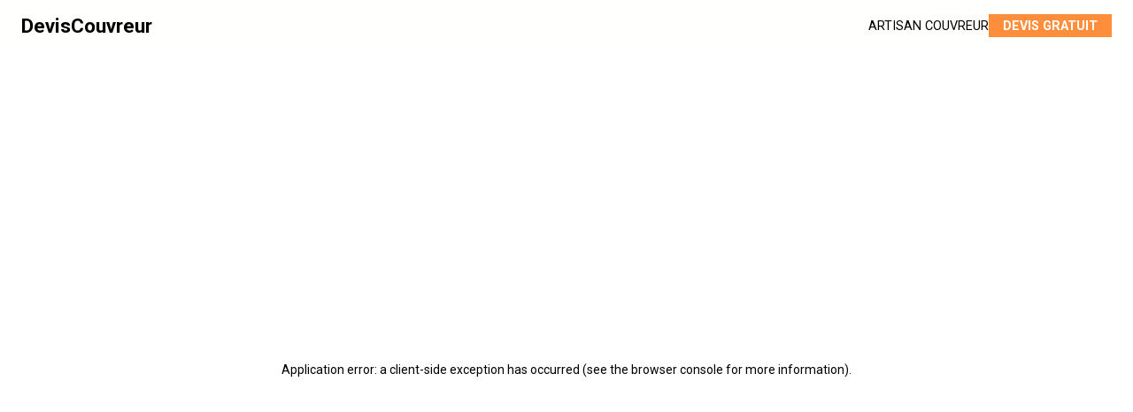

--- FILE ---
content_type: text/html; charset=utf-8
request_url: https://deviscouvreur.fr/artisans/charente
body_size: 3757
content:
<!DOCTYPE html><html lang="fr"><head><meta charSet="utf-8"/><meta name="viewport" content="width=device-width"/><meta name="twitter:card" content="summary_large_image"/><meta name="twitter:site" content="@site"/><meta name="twitter:creator" content="@handle"/><meta property="og:url" content="https://deviscouvreur.fr"/><meta property="og:type" content="website"/><meta property="og:locale" content="fr_FR"/><meta property="og:site_name" content="DevisCouvreur"/><title>Couvreur en Charente 16 - DevisCouvreur.fr</title><meta name="robots" content="index,follow,max-snippet:max-snippet:-1,max-image-preview:max-image-preview:large,max-video-preview:max-video-preview:-1"/><meta name="description" content="Trouver votre couvreur en Charente pour vos travaux de toiture. Voici les meilleurs couvreurs en Charente (). Devis en ligne gratuit !"/><meta property="og:title" content="Couvreur en Charente 16 - DevisCouvreur.fr"/><meta property="og:description" content="Trouver votre couvreur en Charente pour vos travaux de toiture. Voici les meilleurs couvreurs en Charente (). Devis en ligne gratuit !"/><link rel="canonical" href="https://deviscouvreur.fr/artisans/charente"/><meta name="next-head-count" content="15"/><link rel="preload" href="/_next/static/css/fec16944d5999cd0.css" as="style"/><link rel="stylesheet" href="/_next/static/css/fec16944d5999cd0.css" data-n-g=""/><link rel="preload" href="/_next/static/css/3e92b6aea3f336e5.css" as="style"/><link rel="stylesheet" href="/_next/static/css/3e92b6aea3f336e5.css" data-n-p=""/><noscript data-n-css=""></noscript><script defer="" nomodule="" src="/_next/static/chunks/polyfills-c67a75d1b6f99dc8.js"></script><script src="/_next/static/chunks/webpack-71eb4fcc773b358e.js" defer=""></script><script src="/_next/static/chunks/framework-9b5d6ec4444c80fa.js" defer=""></script><script src="/_next/static/chunks/main-63ccb4310949637c.js" defer=""></script><script src="/_next/static/chunks/pages/_app-9a4597aabbbf8b66.js" defer=""></script><script src="/_next/static/chunks/249-bfb470401756ef8d.js" defer=""></script><script src="/_next/static/chunks/890-35e4dbfea79c1b7e.js" defer=""></script><script src="/_next/static/chunks/486-5a69c8802dd18357.js" defer=""></script><script src="/_next/static/chunks/pages/artisans/%5BdepartmentSlug%5D-647e57a0d5b70de5.js" defer=""></script><script src="/_next/static/7nkPc_byXgxmmBKQ08Gvf/_buildManifest.js" defer=""></script><script src="/_next/static/7nkPc_byXgxmmBKQ08Gvf/_ssgManifest.js" defer=""></script></head><body><div id="__next"><header class="Header_header__ubBbX"><div class="Header_logo__c1BRW"><a href="/">DevisCouvreur</a></div><nav class="Header_menu__a3Ygk"><li><a href="/artisans">Artisan Couvreur</a></li><li><a class="Header_menuCta__f4PAp" href="/devis">Devis Gratuit</a></li></nav><div class="Header_menuMobile__DL8SG"><span style="box-sizing:border-box;display:inline-block;overflow:hidden;width:initial;height:initial;background:none;opacity:1;border:0;margin:0;padding:0;position:relative;max-width:100%"><span style="box-sizing:border-box;display:block;width:initial;height:initial;background:none;opacity:1;border:0;margin:0;padding:0;max-width:100%"><img style="display:block;max-width:100%;width:initial;height:initial;background:none;opacity:1;border:0;margin:0;padding:0" alt="" aria-hidden="true" src="data:image/svg+xml,%3csvg%20xmlns=%27http://www.w3.org/2000/svg%27%20version=%271.1%27%20width=%2740%27%20height=%2740%27/%3e"/></span><img alt="" src="[data-uri]" decoding="async" data-nimg="intrinsic" style="position:absolute;top:0;left:0;bottom:0;right:0;box-sizing:border-box;padding:0;border:none;margin:auto;display:block;width:0;height:0;min-width:100%;max-width:100%;min-height:100%;max-height:100%"/><noscript><img alt="" srcSet="/icons/menu-dark.svg 1x, /icons/menu-dark.svg 2x" src="/icons/menu-dark.svg" decoding="async" data-nimg="intrinsic" style="position:absolute;top:0;left:0;bottom:0;right:0;box-sizing:border-box;padding:0;border:none;margin:auto;display:block;width:0;height:0;min-width:100%;max-width:100%;min-height:100%;max-height:100%" loading="lazy"/></noscript></span></div></header><main><div class="OptinHero_optinHero__fD6VF"><div class="OptinHero_optinHeroContainer__l9JiZ"><h1 class="OptinHero_optinHeroTitle__HsNQB">Couvreur en Charente</h1><span class="OptinHero_optinHeroSubTitle__EvSEG">Faites vos demandes de devis gratuitement !</span><form class="OptinHero_optinHeroForm__6SDOJ"><style data-emotion="css b62m3t-container">.css-b62m3t-container{position:relative;box-sizing:border-box;}</style><div class=" css-b62m3t-container"><style data-emotion="css 7pg0cj-a11yText">.css-7pg0cj-a11yText{z-index:9999;border:0;clip:rect(1px, 1px, 1px, 1px);height:1px;width:1px;position:absolute;overflow:hidden;padding:0;white-space:nowrap;}</style><span id="react-select-zipcode-live-region" class="css-7pg0cj-a11yText"></span><span aria-live="polite" aria-atomic="false" aria-relevant="additions text" class="css-7pg0cj-a11yText"></span><style data-emotion="css 1cdwl6s-control-control">.css-1cdwl6s-control-control{-webkit-align-items:center;-webkit-box-align:center;-ms-flex-align:center;align-items:center;background-color:hsl(0, 0%, 100%);border-color:hsl(0, 0%, 80%);border-radius:15px;border-style:solid;border-width:1px;cursor:default;display:-webkit-box;display:-webkit-flex;display:-ms-flexbox;display:flex;-webkit-box-flex-wrap:wrap;-webkit-flex-wrap:wrap;-ms-flex-wrap:wrap;flex-wrap:wrap;-webkit-box-pack:justify;-webkit-justify-content:space-between;justify-content:space-between;min-height:38px;outline:none;position:relative;-webkit-transition:border 0.06s linear;transition:border 0.06s linear;box-sizing:border-box;width:100%;background:#fffffe;font-size:1.2rem;padding:1rem;border:2px solid transparent;}.css-1cdwl6s-control-control:hover{border-color:hsl(0, 0%, 70%);}.css-1cdwl6s-control-control:hover,.css-1cdwl6s-control-control:focus-within{border-color:#ff8e3c!important;}@media only screen and (max-width: 560px){.css-1cdwl6s-control-control{-webkit-align-items:center;-webkit-box-align:center;-ms-flex-align:center;align-items:center;background-color:hsl(0, 0%, 100%);border-color:hsl(0, 0%, 80%);border-radius:4px;border-style:solid;border-width:1px;box-shadow:none;cursor:default;display:-webkit-box;display:-webkit-flex;display:-ms-flexbox;display:flex;-webkit-box-flex-wrap:wrap;-webkit-flex-wrap:wrap;-ms-flex-wrap:wrap;flex-wrap:wrap;-webkit-box-pack:justify;-webkit-justify-content:space-between;justify-content:space-between;min-height:38px;outline:0!important;position:relative;-webkit-transition:all 100ms;transition:all 100ms;box-sizing:border-box;font-size:1rem;padding:0.8rem;}.css-1cdwl6s-control-control:hover{border-color:hsl(0, 0%, 70%);}}</style><div class=" css-1cdwl6s-control-control"><style data-emotion="css 1d8n9bt">.css-1d8n9bt{-webkit-align-items:center;-webkit-box-align:center;-ms-flex-align:center;align-items:center;display:grid;-webkit-flex:1;-ms-flex:1;flex:1;-webkit-box-flex-wrap:wrap;-webkit-flex-wrap:wrap;-ms-flex-wrap:wrap;flex-wrap:wrap;padding:2px 8px;-webkit-overflow-scrolling:touch;position:relative;overflow:hidden;box-sizing:border-box;}</style><div class=" css-1d8n9bt"><style data-emotion="css 14el2xx-placeholder">.css-14el2xx-placeholder{color:hsl(0, 0%, 50%);grid-area:1/1/2/3;margin-left:2px;margin-right:2px;box-sizing:border-box;}</style><div class=" css-14el2xx-placeholder" id="react-select-zipcode-placeholder">Code postal ( Ex : 59000)</div><style data-emotion="css ackcql">.css-ackcql{margin:2px;padding-bottom:2px;padding-top:2px;visibility:visible;color:hsl(0, 0%, 20%);-webkit-flex:1 1 auto;-ms-flex:1 1 auto;flex:1 1 auto;display:inline-grid;grid-area:1/1/2/3;grid-template-columns:0 min-content;box-sizing:border-box;}.css-ackcql:after{content:attr(data-value) " ";visibility:hidden;white-space:pre;grid-area:1/2;font:inherit;min-width:2px;border:0;margin:0;outline:0;padding:0;}</style><div class=" css-ackcql" data-value=""><input class="" style="label:input;color:inherit;background:0;opacity:1;width:100%;grid-area:1 / 2;font:inherit;min-width:2px;border:0;margin:0;outline:0;padding:0" autoCapitalize="none" autoComplete="off" autoCorrect="off" id="react-select-zipcode-input" spellcheck="false" tabindex="0" type="text" aria-autocomplete="list" aria-expanded="false" aria-haspopup="true" role="combobox" aria-describedby="react-select-zipcode-placeholder" value=""/></div></div><style data-emotion="css 1wy0on6">.css-1wy0on6{-webkit-align-items:center;-webkit-box-align:center;-ms-flex-align:center;align-items:center;-webkit-align-self:stretch;-ms-flex-item-align:stretch;align-self:stretch;display:-webkit-box;display:-webkit-flex;display:-ms-flexbox;display:flex;-webkit-flex-shrink:0;-ms-flex-negative:0;flex-shrink:0;box-sizing:border-box;}</style><div class=" css-1wy0on6"><style data-emotion="css 1okebmr-indicatorSeparator">.css-1okebmr-indicatorSeparator{-webkit-align-self:stretch;-ms-flex-item-align:stretch;align-self:stretch;background-color:hsl(0, 0%, 80%);margin-bottom:8px;margin-top:8px;width:1px;box-sizing:border-box;}</style><span class=" css-1okebmr-indicatorSeparator"></span><style data-emotion="css tlfecz-indicatorContainer">.css-tlfecz-indicatorContainer{color:hsl(0, 0%, 80%);display:-webkit-box;display:-webkit-flex;display:-ms-flexbox;display:flex;padding:8px;-webkit-transition:color 150ms;transition:color 150ms;box-sizing:border-box;}.css-tlfecz-indicatorContainer:hover{color:hsl(0, 0%, 60%);}</style><div class=" css-tlfecz-indicatorContainer" aria-hidden="true"><style data-emotion="css 8mmkcg">.css-8mmkcg{display:inline-block;fill:currentColor;line-height:1;stroke:currentColor;stroke-width:0;}</style><svg height="20" width="20" viewBox="0 0 20 20" aria-hidden="true" focusable="false" class="css-8mmkcg"><path d="M4.516 7.548c0.436-0.446 1.043-0.481 1.576 0l3.908 3.747 3.908-3.747c0.533-0.481 1.141-0.446 1.574 0 0.436 0.445 0.408 1.197 0 1.615-0.406 0.418-4.695 4.502-4.695 4.502-0.217 0.223-0.502 0.335-0.787 0.335s-0.57-0.112-0.789-0.335c0 0-4.287-4.084-4.695-4.502s-0.436-1.17 0-1.615z"></path></svg></div></div></div><input name="zipcode" type="hidden" value=""/></div><button type="submit" class="Button_button___QcCS OptinHero_optinHeroBtn__CPubG">Démarrer</button></form></div><span style="box-sizing:border-box;display:block;overflow:hidden;width:initial;height:initial;background:none;opacity:1;border:0;margin:0;padding:0;position:absolute;top:0;left:0;bottom:0;right:0"><img alt="artisan couvreur sur une toiture" src="[data-uri]" decoding="async" data-nimg="fill" class="OptinHero_optinHeroBg__wBTWJ" style="position:absolute;top:0;left:0;bottom:0;right:0;box-sizing:border-box;padding:0;border:none;margin:auto;display:block;width:0;height:0;min-width:100%;max-width:100%;min-height:100%;max-height:100%"/><noscript><img alt="artisan couvreur sur une toiture" sizes="100vw" srcSet="/_next/image?url=%2Fimgs%2Fhero.jpg&amp;w=640&amp;q=75 640w, /_next/image?url=%2Fimgs%2Fhero.jpg&amp;w=750&amp;q=75 750w, /_next/image?url=%2Fimgs%2Fhero.jpg&amp;w=828&amp;q=75 828w, /_next/image?url=%2Fimgs%2Fhero.jpg&amp;w=1080&amp;q=75 1080w, /_next/image?url=%2Fimgs%2Fhero.jpg&amp;w=1200&amp;q=75 1200w, /_next/image?url=%2Fimgs%2Fhero.jpg&amp;w=1920&amp;q=75 1920w, /_next/image?url=%2Fimgs%2Fhero.jpg&amp;w=2048&amp;q=75 2048w, /_next/image?url=%2Fimgs%2Fhero.jpg&amp;w=3840&amp;q=75 3840w" src="/_next/image?url=%2Fimgs%2Fhero.jpg&amp;w=3840&amp;q=75" decoding="async" data-nimg="fill" style="position:absolute;top:0;left:0;bottom:0;right:0;box-sizing:border-box;padding:0;border:none;margin:auto;display:block;width:0;height:0;min-width:100%;max-width:100%;min-height:100%;max-height:100%" class="OptinHero_optinHeroBg__wBTWJ" loading="lazy"/></noscript></span></div><div class="breadcrumb"></div><div class="content"><h2 class="artisanListTitle">Liste des couvreurs <!-- -->en<!-- --> <!-- -->Charente</h2><p>Aucun artisan <!-- -->en<!-- --> <!-- -->Charente<!-- --> pour le moment</p><h2 class="artisanListTitle">Trouver votre artisan couvreur dans le (<!-- -->16<!-- -->)</h2><section class="CityCard_cityCardSection__iyUvW CityCard_cityCardSectionCenter__WLKay"><div class="CityCard_cityCard__JOkQM"><a class="CityCard_cityCardLink__vvJyC CityCard_cityCardLinkCenter__0mpdG" href="/artisans/charente/couvreur-angouleme">Couvreur Angouleme (16000)</a></div><div class="CityCard_cityCard__JOkQM"><a class="CityCard_cityCardLink__vvJyC CityCard_cityCardLinkCenter__0mpdG" href="/artisans/charente/couvreur-ars">Couvreur Ars (16130)</a></div><div class="CityCard_cityCard__JOkQM"><a class="CityCard_cityCardLink__vvJyC CityCard_cityCardLinkCenter__0mpdG" href="/artisans/charente/couvreur-cognac">Couvreur Cognac (16100)</a></div><div class="CityCard_cityCard__JOkQM"><a class="CityCard_cityCardLink__vvJyC CityCard_cityCardLinkCenter__0mpdG" href="/artisans/charente/couvreur-valence">Couvreur Valence (16460)</a></div></section></div></main><footer class="Footer_footer__BH5s_"><div class="Footer_footerContainer__ebzkU"><div class="Footer_footerCol___42NC"><div class="Footer_footerTitle__OZIxI">A propos</div><p class="Footer_footerDescription__vg6ge">DevisCouvreur est là pour vous aidez à trouver un artisan de qualité pour effectuer vos travaux de toiture, nous effectuons la mise en relation entre les artisans couvreurs et les particuliers qui souhaitent effectuer des travaux.</p></div><div class="Footer_footerCol___42NC"><div class="Footer_footerTitle__OZIxI">Liens utiles</div><ul><li><a href="/artisans/charente#">Mentions Légales</a></li><li><a href="/artisans/charente#">Contactez-nous</a></li></ul></div><div class="Footer_footerCol___42NC"><div class="Footer_footerTitle__OZIxI">DevisCouvreur.fr</div><span style="box-sizing:border-box;display:inline-block;overflow:hidden;width:initial;height:initial;background:none;opacity:1;border:0;margin:0;padding:0;position:relative;max-width:100%"><span style="box-sizing:border-box;display:block;width:initial;height:initial;background:none;opacity:1;border:0;margin:0;padding:0;max-width:100%"><img style="display:block;max-width:100%;width:initial;height:initial;background:none;opacity:1;border:0;margin:0;padding:0" alt="" aria-hidden="true" src="data:image/svg+xml,%3csvg%20xmlns=%27http://www.w3.org/2000/svg%27%20version=%271.1%27%20width=%27100%27%20height=%27100%27/%3e"/></span><img alt="" src="[data-uri]" decoding="async" data-nimg="intrinsic" style="position:absolute;top:0;left:0;bottom:0;right:0;box-sizing:border-box;padding:0;border:none;margin:auto;display:block;width:0;height:0;min-width:100%;max-width:100%;min-height:100%;max-height:100%;object-fit:contain"/><noscript><img alt="" srcSet="/imgs/logo.svg 1x, /imgs/logo.svg 2x" src="/imgs/logo.svg" decoding="async" data-nimg="intrinsic" style="position:absolute;top:0;left:0;bottom:0;right:0;box-sizing:border-box;padding:0;border:none;margin:auto;display:block;width:0;height:0;min-width:100%;max-width:100%;min-height:100%;max-height:100%;object-fit:contain" loading="lazy"/></noscript></span></div></div><div class="Footer_footerBottom__x2KF6"><p>DevisCouvreur.fr © Copyright 2022. Tous droits réservés.</p></div></footer></div><script id="__NEXT_DATA__" type="application/json">{"props":{"pageProps":{"department":{"__typename":"Department","acf":{"__typename":"Department_Acfdepartment","name":"Charente","prefixdepartment":"en","department":"16"},"seo":{"__typename":"TaxonomySEO","metaDesc":"Trouver votre couvreur en Charente pour vos travaux de toiture. Voici les meilleurs couvreurs en Charente (). Devis en ligne gratuit !","title":"Couvreur en Charente 16 - DevisCouvreur.fr"},"artisans":{"__typename":"DepartmentToArtisanConnection","nodes":[]}},"cities":[{"__typename":"City","id":873,"slug":"couvreur-angouleme","acf":{"__typename":"City_Acfcity","department":"16","name":"Angouleme","zipcode":"16000"}},{"__typename":"City","id":881,"slug":"couvreur-ars","acf":{"__typename":"City_Acfcity","department":"16","name":"Ars","zipcode":"16130"}},{"__typename":"City","id":943,"slug":"couvreur-cognac","acf":{"__typename":"City_Acfcity","department":"16","name":"Cognac","zipcode":"16100"}},{"__typename":"City","id":1145,"slug":"couvreur-valence","acf":{"__typename":"City_Acfcity","department":"16","name":"Valence","zipcode":"16460"}}],"artisansOfDepartement":[]},"__N_SSG":true},"page":"/artisans/[departmentSlug]","query":{"departmentSlug":"charente"},"buildId":"7nkPc_byXgxmmBKQ08Gvf","isFallback":false,"gsp":true,"locale":"fr","locales":["fr"],"defaultLocale":"fr","scriptLoader":[]}</script></body></html>

--- FILE ---
content_type: text/css; charset=utf-8
request_url: https://deviscouvreur.fr/_next/static/css/fec16944d5999cd0.css
body_size: 1433
content:
@import"https://fonts.googleapis.com/css2?family=Roboto:ital,wght@0,100;0,300;0,400;0,500;0,700;0,900;1,100;1,300;1,400;1,500;1,700;1,900&display=swap";*{box-sizing:border-box;font-family:Roboto,sans-serif}body,html{padding:0;margin:0;background:#eff0f3}a{color:inherit;text-decoration:none}li a{position:relative}li a:after{border-color:#ff8e3c}li a:hover:after{transform:scale(1);transform-origin:left center}li a:after{display:block;position:absolute;top:calc(100% + 3px);left:0;width:100%;border-bottom:2px solid #ff8e3c;content:"";transition:transform .6s cubic-bezier(.28,.75,.22,.95);transform:scaleX(0);transform-origin:right center}ol,ul{padding:0}h1,h2,h3{margin:1.5rem 0 1.2rem}h1{font-size:3.5rem;line-height:1.15}h1,h2{font-weight:700}h2{font-size:2.4rem;line-height:1.3}h3{font-size:1.8rem;font-weight:700;line-height:30px}.artisanListTitle{text-align:center;margin-bottom:2rem}p{font-size:1rem;margin:1rem 0;line-height:1.6rem}.container{padding:0 2rem}main{background:#fff}.content{padding:1rem 1rem 4rem}.breadcrumb,.content{max-width:1350px;margin:auto}.breadcrumb{padding:2rem 1rem 1rem}.hightlight{color:#ff8e3c}.label{font-weight:700;cursor:pointer;font-size:1.2rem}.checkboxLabel{font-size:1rem}.inputLabel{display:flex;flex-direction:column;gap:.5em;margin:.5rem 0}.inputCheckboxLabel{display:flex;align-items:center;gap:0}.inputError{color:red;font-weight:500}.checkboxLabel{cursor:pointer}.inputGroup{display:flex;gap:2rem;justify-content:space-between;margin:.5rem 0;align-items:flex-start}.inputGroup>.inputLabel{width:50%}input[type=checkbox]{display:inline-block;width:2rem;height:2rem;margin-right:1.2rem;margin-top:.2rem;outline:0;border:none;-webkit-appearance:none;-moz-appearance:none;appearance:none;border-radius:.5rem;border:.1rem solid #ff8e3c!important;cursor:pointer}input[type=checkbox]:checked{background-color:#ff8e3c}input[type=checkbox]:checked:before{content:"";position:relative;width:2rem;height:2rem;border-radius:.5rem;display:block;width:.5rem;height:.8rem;border:solid #fff;border-width:0 .2rem .2rem 0;transform:rotate(45deg);margin-left:.5rem;margin-top:.2rem;border-radius:0}@media screen and (max-width:760px){.container{padding:0 .5rem}h2{font-size:2.1rem}h3{font-size:1.6rem}}@media screen and (max-width:560px){.inputGroup{padding:0 .7rem;flex-direction:column;gap:.5rem}.inputGroup>.inputLabel{width:100%}input[type=checkbox]{width:4rem}h2{font-size:1.6rem}}@media(prefers-color-scheme:light){html{color-scheme:light}body{color:#2a2a2a;background:#eff0f3}}._2jvtI{list-style:none;overflow:hidden;font:13px Sans-Serif;display:flex;gap:1rem}._2jvtI li a{color:#000;text-decoration:none;display:block;border-bottom:2px solid transparent;transition:border-color .2s ease}._2jvtI li,._2jvtI li a{position:relative}._2jvtI li:after{content:">";display:block;width:10px;height:10px;position:absolute;top:0;right:-15px;z-index:2;z-index:10}._2jvtI li:last-child:after{content:""}._2jvtI li a:after{border-color:#ff8e3c}._2jvtI li a:hover:after{transform:scale(1);transform-origin:left center}._2jvtI li a:after{display:block;position:absolute;top:100%;left:0;width:100%;border-bottom:2px solid #ff8e3c;content:"";transition:transform .6s cubic-bezier(.28,.75,.22,.95);transform:scaleX(0);transform-origin:right center}.Footer_footer__BH5s_{background-color:#2a2a2a}.Footer_footerContainer__ebzkU{padding:3rem 1rem;max-width:1350px;display:flex;justify-content:space-between;gap:1rem;margin:auto}.Footer_footerCol___42NC{width:33%;display:flex;flex-direction:column;padding:1rem 2rem;color:rgba(255,255,254,.851)}.Footer_footerContainer__ebzkU .Footer_footerCol___42NC:first-child{width:50%}.Footer_footerContainer__ebzkU .Footer_footerCol___42NC:last-child{display:flex;align-items:center}.Footer_footerCol___42NC ul{list-style:none;display:flex;flex-direction:column;gap:.7rem}.Footer_footerTitle__OZIxI{color:#fffffe;font-weight:700;font-size:1.1rem;text-transform:uppercase;margin-bottom:1rem}.Footer_footerBottom__x2KF6,.Footer_footerDescription__vg6ge{color:rgba(255,255,254,.851)}.Footer_footerBottom__x2KF6{background:#0d0d0d;padding:1rem}.Footer_footerBottom__x2KF6 p{text-align:center}@media screen and (max-width:560px){.Footer_footerContainer__ebzkU{flex-wrap:wrap;flex-direction:column}.Footer_footerCol___42NC,.Footer_footerContainer__ebzkU .Footer_footerCol___42NC:first-child{width:100%}.Footer_footerContainer__ebzkU .Footer_footerCol___42NC:last-child{align-items:flex-start}}.Header_header__ubBbX{display:flex;justify-content:space-between;align-items:center;padding:1rem 1.5rem;background:#fffffe;position:relative}.Header_header__ubBbX li{text-decoration:none;list-style:none}.Header_menu__a3Ygk{display:flex;gap:1rem;text-transform:uppercase;font-size:.9rem}.Header_menuCta__f4PAp{background:#ff8e3c;color:#fffffe;padding:.3rem 1rem;font-weight:700}.Header_menuCta__f4PAp:hover{background:#2a2a2a}.Header_logo__c1BRW{font-size:1.4em;font-weight:700}.Header_menuMobile__DL8SG{display:none}.Header_menuNavMobile___UvwH{position:absolute;top:72px;right:0;width:60%;height:100vh;background-color:#eff0f3;transition:all .25s linear;z-index:9999}@media screen and (max-width:760px){.Header_menuMobile__DL8SG{display:flex}.Header_menu__a3Ygk{display:none}.Header_menuNavMobile___UvwH{display:flex;flex-direction:column;padding:2rem;gap:1rem;font-size:1.3rem}}

--- FILE ---
content_type: text/css; charset=utf-8
request_url: https://deviscouvreur.fr/_next/static/css/3e92b6aea3f336e5.css
body_size: 1255
content:
.Select_boxSelect__t2vkO{display:flex;justify-content:center;align-items:stretch;align-content:space-between;flex-wrap:wrap;gap:2rem;margin:1rem 0}.Select_boxSelectOption__LeC9O{background-color:#fffffe;padding:2rem;font-size:1.1rem;font-weight:500;transition:all .25s ease-in-out;border-radius:10px;display:flex;flex-direction:column;justify-content:center;align-items:center;text-align:center;border:2px solid transparent}.Select_boxSelectOption__LeC9O:hover{border-color:#ff8e3c;cursor:pointer;transform:translateY(-5px)}.Select_boxSelectOption__LeC9O.Select_boxSelectOptionFour___NggA{width:47%}.Select_boxSelectOption__LeC9O.Select_boxSelectOptionSix__JIg1_{width:30%}.Select_boxSelectIsSelected__Djp6t{background:#ff8e3c;color:#fffffe}.Select_boxSelectionCheckbox__SZ9aF{visibility:hidden;width:0;height:0;position:absolute}.Select_selectInput__oH4u_{padding:1rem;width:100%;background-color:#fffffe;border:0;transition:outline .06s linear;outline-color:#ff8e3c;border-radius:15px;font-size:1.2rem}.Select_selectOption__HHcd_{color:#2a2a2a}.Select_selectInput__oH4u_:required:invalid{color:gray}.Select_selectOption__HHcd_ [value=""][disabled]{display:none}.Select_selectOption__HHcd_{color:#000}.Select_selectOptionFirstRow__x_8Mv{color:#2a2a2a}@media screen and (max-width:560px){.Select_selectInput__oH4u_{font-size:1rem}.Select_boxSelectOption__LeC9O.Select_boxSelectOptionFour___NggA,.Select_boxSelectOption__LeC9O.Select_boxSelectOptionSix__JIg1_{width:100%}}.Button_button___QcCS{background:#ff8e3c;border:0;font-size:1.1rem;font-weight:500;padding:.7rem 1.3rem;cursor:pointer;color:#fff;transition:background .25s linear;border-radius:15px}.Button_button___QcCS:hover{background:#d9376e}.OptinHero_optinHero__fD6VF{display:flex;flex-direction:column;align-items:center;height:calc(100vh - 59px);position:relative}.OptinHero_optinHeroBg__wBTWJ{position:absolute;top:0;left:0;z-index:1;width:100%;display:block;margin:auto;-o-object-fit:cover;object-fit:cover}.OptinHero_optinHero__fD6VF:after{position:absolute;content:"";height:100%;width:100%;top:0;left:0;z-index:2;background:linear-gradient(180deg,hsla(0,0%,7%,.849),hsla(0,0%,7%,.5))}.OptinHero_optinHeroContainer__l9JiZ{max-width:750px;min-width:555px;margin:auto;display:flex;flex-direction:column;gap:1rem;padding:1rem;z-index:20}.OptinHero_optinHeroTitle__HsNQB{font-size:3.7rem;font-weight:700;color:#fffffe}.OptinHero_optinHeroSubTitle__EvSEG{color:#fffffe;font-size:1.2rem}.OptinHero_optinHeroForm__6SDOJ,.OptinHero_optinHeroForm__6SDOJ>div{display:flex;align-items:center;gap:2rem}.OptinHero_optinHeroForm__6SDOJ>div{width:100%}.OptinHero_optinHeroInput__PiOw8{padding:1.3rem 2rem!important}.OptinHero_optinHeroBtn__CPubG{padding:1.4rem 2rem!important;border-radius:15px}.OptinHero_optinHeroBtn__CPubG:hover{background:#fffffe!important;color:#2a2a2a}@media screen and (max-width:760px){.OptinHero_optinHeroTitle__HsNQB{text-align:center;font-size:3rem}.OptinHero_optinHeroContainer__l9JiZ{gap:2rem;min-width:0;padding:1.5em}.OptinHero_optinHeroForm__6SDOJ{flex-direction:column}}.CityCard_cityCardSection__iyUvW{display:flex;flex-wrap:wrap;width:100%;gap:2rem 0;margin-bottom:4rem}.CityCard_cityCardSectionCenter__WLKay{align-items:center;align-content:center;justify-content:space-between;max-width:1200px;margin-bottom:4rem!important;margin:auto}.CityCard_cityCard__JOkQM{width:31%}.CityCard_cityCardLink__vvJyC{display:flex;margin:auto;font-size:1.2rem}.CityCard_cityCardLinkCenter__0mpdG{justify-content:center}@media screen and (max-width:760px){.CityCard_cityCard__JOkQM{width:100%}}@media screen and (max-width:560px){.CityCard_cityCardSection__iyUvW{max-width:340px}.CityCard_cityCardLinkCenter__0mpdG{justify-content:start}}.ArtisanCard_artisanSection__OkAfr{width:100%;background:#fffffe;padding:0 2em 2em;display:flex;flex-direction:column;align-items:center;gap:2rem;margin-bottom:2rem}.ArtisanCard_artisanCard__bX82a{display:flex;border-radius:10px;background:#eff0f3;max-width:890px}.ArtisanCard_artisanCardLeft__Pu_qS,.ArtisanCard_artisanCardRight__9ZCXM{padding:2em 1em}.ArtisanCard_artisanCardLeft__Pu_qS{width:40%;display:flex;flex-direction:column;justify-content:space-between;align-items:center;gap:1em}.ArtisanCard_artisanCardLeft__Pu_qS h3{text-align:center;font-size:1.3rem;margin-bottom:0}.ArtisanCard_artisanCardRight__9ZCXM{width:60%;position:relative;padding-top:3rem;display:flex;flex-direction:column;gap:.5rem}.ArtisanCard_artisanCardRightInfos__yQrp7{display:flex;justify-content:space-around;align-content:center;flex-direction:column}.ArtisanCard_artisanCardRightAdress__JhJ4E{display:flex;align-items:center;gap:.5rem}.ArtisanCard_artisanCardRightAdress__JhJ4E p{margin:0;font-size:.9rem}.ArtisanCard_artisanCardCity__iKbJX{background:#d9376e;color:#fffffe;font-size:.8rem;font-weight:500;padding:.5rem}.ArtisanCard_artisanCardActivity___C_h4,.ArtisanCard_artisanCardExpertise__eSDOq{width:100%;padding:.5rem;display:flex;flex-direction:column;justify-content:flex-start;gap:.5rem}.ArtisanCard_artisanCardGroup__CI5Xv{display:flex;align-items:center;gap:.5rem}.ArtisanCard_artisanCardActivityTitle__exzdd,.ArtisanCard_artisanCardExpertiseTitle__nsKJX{font-weight:500;font-size:1.1rem}.ArtisanCard_artisanCardBtn__WLXlk{position:absolute;top:0;right:0;display:flex;align-items:center;gap:.5rem;border-radius:0 10px 0 0}@media screen and (max-width:760px){.ArtisanCard_artisanSection__OkAfr{padding:2rem .5rem}.ArtisanCard_artisanCard__bX82a{flex-direction:column}.ArtisanCard_artisanCardLeft__Pu_qS,.ArtisanCard_artisanCardRight__9ZCXM{width:100%;padding:1rem}.ArtisanCard_artisanCardRight__9ZCXM{padding-top:0;gap:1rem}.ArtisanCard_artisanCardBtn__WLXlk{position:relative;justify-content:center;padding:1.3rem;border-radius:10px}}

--- FILE ---
content_type: text/css; charset=utf-8
request_url: https://deviscouvreur.fr/_next/static/css/3e92b6aea3f336e5.css
body_size: 1338
content:
.Select_boxSelect__t2vkO{display:flex;justify-content:center;align-items:stretch;align-content:space-between;flex-wrap:wrap;gap:2rem;margin:1rem 0}.Select_boxSelectOption__LeC9O{background-color:#fffffe;padding:2rem;font-size:1.1rem;font-weight:500;transition:all .25s ease-in-out;border-radius:10px;display:flex;flex-direction:column;justify-content:center;align-items:center;text-align:center;border:2px solid transparent}.Select_boxSelectOption__LeC9O:hover{border-color:#ff8e3c;cursor:pointer;transform:translateY(-5px)}.Select_boxSelectOption__LeC9O.Select_boxSelectOptionFour___NggA{width:47%}.Select_boxSelectOption__LeC9O.Select_boxSelectOptionSix__JIg1_{width:30%}.Select_boxSelectIsSelected__Djp6t{background:#ff8e3c;color:#fffffe}.Select_boxSelectionCheckbox__SZ9aF{visibility:hidden;width:0;height:0;position:absolute}.Select_selectInput__oH4u_{padding:1rem;width:100%;background-color:#fffffe;border:0;transition:outline .06s linear;outline-color:#ff8e3c;border-radius:15px;font-size:1.2rem}.Select_selectOption__HHcd_{color:#2a2a2a}.Select_selectInput__oH4u_:required:invalid{color:gray}.Select_selectOption__HHcd_ [value=""][disabled]{display:none}.Select_selectOption__HHcd_{color:#000}.Select_selectOptionFirstRow__x_8Mv{color:#2a2a2a}@media screen and (max-width:560px){.Select_selectInput__oH4u_{font-size:1rem}.Select_boxSelectOption__LeC9O.Select_boxSelectOptionFour___NggA,.Select_boxSelectOption__LeC9O.Select_boxSelectOptionSix__JIg1_{width:100%}}.Button_button___QcCS{background:#ff8e3c;border:0;font-size:1.1rem;font-weight:500;padding:.7rem 1.3rem;cursor:pointer;color:#fff;transition:background .25s linear;border-radius:15px}.Button_button___QcCS:hover{background:#d9376e}.OptinHero_optinHero__fD6VF{display:flex;flex-direction:column;align-items:center;height:calc(100vh - 59px);position:relative}.OptinHero_optinHeroBg__wBTWJ{position:absolute;top:0;left:0;z-index:1;width:100%;display:block;margin:auto;-o-object-fit:cover;object-fit:cover}.OptinHero_optinHero__fD6VF:after{position:absolute;content:"";height:100%;width:100%;top:0;left:0;z-index:2;background:linear-gradient(180deg,hsla(0,0%,7%,.849),hsla(0,0%,7%,.5))}.OptinHero_optinHeroContainer__l9JiZ{max-width:750px;min-width:555px;margin:auto;display:flex;flex-direction:column;gap:1rem;padding:1rem;z-index:20}.OptinHero_optinHeroTitle__HsNQB{font-size:3.7rem;font-weight:700;color:#fffffe}.OptinHero_optinHeroSubTitle__EvSEG{color:#fffffe;font-size:1.2rem}.OptinHero_optinHeroForm__6SDOJ,.OptinHero_optinHeroForm__6SDOJ>div{display:flex;align-items:center;gap:2rem}.OptinHero_optinHeroForm__6SDOJ>div{width:100%}.OptinHero_optinHeroInput__PiOw8{padding:1.3rem 2rem!important}.OptinHero_optinHeroBtn__CPubG{padding:1.4rem 2rem!important;border-radius:15px}.OptinHero_optinHeroBtn__CPubG:hover{background:#fffffe!important;color:#2a2a2a}@media screen and (max-width:760px){.OptinHero_optinHeroTitle__HsNQB{text-align:center;font-size:3rem}.OptinHero_optinHeroContainer__l9JiZ{gap:2rem;min-width:0;padding:1.5em}.OptinHero_optinHeroForm__6SDOJ{flex-direction:column}}.CityCard_cityCardSection__iyUvW{display:flex;flex-wrap:wrap;width:100%;gap:2rem 0;margin-bottom:4rem}.CityCard_cityCardSectionCenter__WLKay{align-items:center;align-content:center;justify-content:space-between;max-width:1200px;margin-bottom:4rem!important;margin:auto}.CityCard_cityCard__JOkQM{width:31%}.CityCard_cityCardLink__vvJyC{display:flex;margin:auto;font-size:1.2rem}.CityCard_cityCardLinkCenter__0mpdG{justify-content:center}@media screen and (max-width:760px){.CityCard_cityCard__JOkQM{width:100%}}@media screen and (max-width:560px){.CityCard_cityCardSection__iyUvW{max-width:340px}.CityCard_cityCardLinkCenter__0mpdG{justify-content:start}}.ArtisanCard_artisanSection__OkAfr{width:100%;background:#fffffe;padding:0 2em 2em;display:flex;flex-direction:column;align-items:center;gap:2rem;margin-bottom:2rem}.ArtisanCard_artisanCard__bX82a{display:flex;border-radius:10px;background:#eff0f3;max-width:890px}.ArtisanCard_artisanCardLeft__Pu_qS,.ArtisanCard_artisanCardRight__9ZCXM{padding:2em 1em}.ArtisanCard_artisanCardLeft__Pu_qS{width:40%;display:flex;flex-direction:column;justify-content:space-between;align-items:center;gap:1em}.ArtisanCard_artisanCardLeft__Pu_qS h3{text-align:center;font-size:1.3rem;margin-bottom:0}.ArtisanCard_artisanCardRight__9ZCXM{width:60%;position:relative;padding-top:3rem;display:flex;flex-direction:column;gap:.5rem}.ArtisanCard_artisanCardRightInfos__yQrp7{display:flex;justify-content:space-around;align-content:center;flex-direction:column}.ArtisanCard_artisanCardRightAdress__JhJ4E{display:flex;align-items:center;gap:.5rem}.ArtisanCard_artisanCardRightAdress__JhJ4E p{margin:0;font-size:.9rem}.ArtisanCard_artisanCardCity__iKbJX{background:#d9376e;color:#fffffe;font-size:.8rem;font-weight:500;padding:.5rem}.ArtisanCard_artisanCardActivity___C_h4,.ArtisanCard_artisanCardExpertise__eSDOq{width:100%;padding:.5rem;display:flex;flex-direction:column;justify-content:flex-start;gap:.5rem}.ArtisanCard_artisanCardGroup__CI5Xv{display:flex;align-items:center;gap:.5rem}.ArtisanCard_artisanCardActivityTitle__exzdd,.ArtisanCard_artisanCardExpertiseTitle__nsKJX{font-weight:500;font-size:1.1rem}.ArtisanCard_artisanCardBtn__WLXlk{position:absolute;top:0;right:0;display:flex;align-items:center;gap:.5rem;border-radius:0 10px 0 0}@media screen and (max-width:760px){.ArtisanCard_artisanSection__OkAfr{padding:2rem .5rem}.ArtisanCard_artisanCard__bX82a{flex-direction:column}.ArtisanCard_artisanCardLeft__Pu_qS,.ArtisanCard_artisanCardRight__9ZCXM{width:100%;padding:1rem}.ArtisanCard_artisanCardRight__9ZCXM{padding-top:0;gap:1rem}.ArtisanCard_artisanCardBtn__WLXlk{position:relative;justify-content:center;padding:1.3rem;border-radius:10px}}

--- FILE ---
content_type: text/css; charset=utf-8
request_url: https://deviscouvreur.fr/_next/static/css/e7b95f13462408dc.css
body_size: 735
content:
.DepartmentCard_departmentSection__nGfdg{display:flex;flex-wrap:wrap;width:100%;gap:2rem 0;margin-bottom:4rem}.DepartmentCard_departmentCard__Y1g1M{width:31%}.DepartmentCard_departmentCardLink__nkfa_{display:flex;margin:auto;font-size:1.2rem}@media screen and (max-width:760px){.DepartmentCard_departmentCard__Y1g1M{width:100%}}.Select_boxSelect__t2vkO{display:flex;justify-content:center;align-items:stretch;align-content:space-between;flex-wrap:wrap;gap:2rem;margin:1rem 0}.Select_boxSelectOption__LeC9O{background-color:#fffffe;padding:2rem;font-size:1.1rem;font-weight:500;transition:all .25s ease-in-out;border-radius:10px;display:flex;flex-direction:column;justify-content:center;align-items:center;text-align:center;border:2px solid transparent}.Select_boxSelectOption__LeC9O:hover{border-color:#ff8e3c;cursor:pointer;transform:translateY(-5px)}.Select_boxSelectOption__LeC9O.Select_boxSelectOptionFour___NggA{width:47%}.Select_boxSelectOption__LeC9O.Select_boxSelectOptionSix__JIg1_{width:30%}.Select_boxSelectIsSelected__Djp6t{background:#ff8e3c;color:#fffffe}.Select_boxSelectionCheckbox__SZ9aF{visibility:hidden;width:0;height:0;position:absolute}.Select_selectInput__oH4u_{padding:1rem;width:100%;background-color:#fffffe;border:0;transition:outline .06s linear;outline-color:#ff8e3c;border-radius:15px;font-size:1.2rem}.Select_selectOption__HHcd_{color:#2a2a2a}.Select_selectInput__oH4u_:required:invalid{color:gray}.Select_selectOption__HHcd_ [value=""][disabled]{display:none}.Select_selectOption__HHcd_{color:#000}.Select_selectOptionFirstRow__x_8Mv{color:#2a2a2a}@media screen and (max-width:560px){.Select_selectInput__oH4u_{font-size:1rem}.Select_boxSelectOption__LeC9O.Select_boxSelectOptionFour___NggA,.Select_boxSelectOption__LeC9O.Select_boxSelectOptionSix__JIg1_{width:100%}}.Button_button___QcCS{background:#ff8e3c;border:0;font-size:1.1rem;font-weight:500;padding:.7rem 1.3rem;cursor:pointer;color:#fff;transition:background .25s linear;border-radius:15px}.Button_button___QcCS:hover{background:#d9376e}.OptinHero_optinHero__fD6VF{display:flex;flex-direction:column;align-items:center;height:calc(100vh - 59px);position:relative}.OptinHero_optinHeroBg__wBTWJ{position:absolute;top:0;left:0;z-index:1;width:100%;display:block;margin:auto;-o-object-fit:cover;object-fit:cover}.OptinHero_optinHero__fD6VF:after{position:absolute;content:"";height:100%;width:100%;top:0;left:0;z-index:2;background:linear-gradient(180deg,hsla(0,0%,7%,.849),hsla(0,0%,7%,.5))}.OptinHero_optinHeroContainer__l9JiZ{max-width:750px;min-width:555px;margin:auto;display:flex;flex-direction:column;gap:1rem;padding:1rem;z-index:20}.OptinHero_optinHeroTitle__HsNQB{font-size:3.7rem;font-weight:700;color:#fffffe}.OptinHero_optinHeroSubTitle__EvSEG{color:#fffffe;font-size:1.2rem}.OptinHero_optinHeroForm__6SDOJ,.OptinHero_optinHeroForm__6SDOJ>div{display:flex;align-items:center;gap:2rem}.OptinHero_optinHeroForm__6SDOJ>div{width:100%}.OptinHero_optinHeroInput__PiOw8{padding:1.3rem 2rem!important}.OptinHero_optinHeroBtn__CPubG{padding:1.4rem 2rem!important;border-radius:15px}.OptinHero_optinHeroBtn__CPubG:hover{background:#fffffe!important;color:#2a2a2a}@media screen and (max-width:760px){.OptinHero_optinHeroTitle__HsNQB{text-align:center;font-size:3rem}.OptinHero_optinHeroContainer__l9JiZ{gap:2rem;min-width:0;padding:1.5em}.OptinHero_optinHeroForm__6SDOJ{flex-direction:column}}

--- FILE ---
content_type: text/css; charset=utf-8
request_url: https://deviscouvreur.fr/_next/static/css/782ad467f868b0ae.css
body_size: 871
content:
.Select_boxSelect__t2vkO{display:flex;justify-content:center;align-items:stretch;align-content:space-between;flex-wrap:wrap;gap:2rem;margin:1rem 0}.Select_boxSelectOption__LeC9O{background-color:#fffffe;padding:2rem;font-size:1.1rem;font-weight:500;transition:all .25s ease-in-out;border-radius:10px;display:flex;flex-direction:column;justify-content:center;align-items:center;text-align:center;border:2px solid transparent}.Select_boxSelectOption__LeC9O:hover{border-color:#ff8e3c;cursor:pointer;transform:translateY(-5px)}.Select_boxSelectOption__LeC9O.Select_boxSelectOptionFour___NggA{width:47%}.Select_boxSelectOption__LeC9O.Select_boxSelectOptionSix__JIg1_{width:30%}.Select_boxSelectIsSelected__Djp6t{background:#ff8e3c;color:#fffffe}.Select_boxSelectionCheckbox__SZ9aF{visibility:hidden;width:0;height:0;position:absolute}.Select_selectInput__oH4u_{padding:1rem;width:100%;background-color:#fffffe;border:0;transition:outline .06s linear;outline-color:#ff8e3c;border-radius:15px;font-size:1.2rem}.Select_selectOption__HHcd_{color:#2a2a2a}.Select_selectInput__oH4u_:required:invalid{color:gray}.Select_selectOption__HHcd_ [value=""][disabled]{display:none}.Select_selectOption__HHcd_{color:#000}.Select_selectOptionFirstRow__x_8Mv{color:#2a2a2a}@media screen and (max-width:560px){.Select_selectInput__oH4u_{font-size:1rem}.Select_boxSelectOption__LeC9O.Select_boxSelectOptionFour___NggA,.Select_boxSelectOption__LeC9O.Select_boxSelectOptionSix__JIg1_{width:100%}}.Button_button___QcCS{background:#ff8e3c;border:0;font-size:1.1rem;font-weight:500;padding:.7rem 1.3rem;cursor:pointer;color:#fff;transition:background .25s linear;border-radius:15px}.Button_button___QcCS:hover{background:#d9376e}.Home_hero__NQ1he{height:calc(100vh - 59px);display:flex;flex-direction:column;justify-content:center;align-items:center;gap:2rem;position:relative}.Home_heroBg__8Kano{position:absolute;top:0;left:0;z-index:1;width:100%;display:block;margin:auto;-o-object-fit:cover;object-fit:cover}.Home_hero__NQ1he:after{position:absolute;content:"";height:100%;width:100%;top:0;left:0;z-index:2;background:linear-gradient(180deg,hsla(0,0%,7%,.849),hsla(0,0%,7%,.5))}.Home_heroContainer__jnbOx{position:absolute;max-width:700px;color:hsla(0,0%,100%,.815);display:flex;flex-direction:column;gap:1rem;z-index:20}.Home_heroTitle__BfLuh{color:#fffffe;margin-bottom:0}.Home_heroFormSearch__a9yaS{display:flex;gap:2rem;width:100%;flex:1 1}.Home_heroFormSearch__a9yaS>div{width:100%}.Home_presentation__1X42T{margin:1rem 0}.Home_presentationContainer__JczmP{padding:1rem 0;display:flex;justify-content:space-around;gap:2rem}.Home_presentationBox__0tuj_{background:#eff0f3;padding:2rem;border-radius:15px 15px 0 0;width:33.33%}.Home_presentationImage__mPbLO{margin:auto;display:flex;justify-content:center}@media screen and (max-width:760px){.Home_heroContainer__jnbOx{padding:2rem}.Home_heroFormSearch__a9yaS,.Home_heroForm__jNNYo,.Home_presentationContainer__JczmP{flex-direction:column}.Home_presentationBox__0tuj_{width:100%}.Home_presentationTitle__iLxYI{text-align:center}}.CityCard_cityCardSection__iyUvW{display:flex;flex-wrap:wrap;width:100%;gap:2rem 0;margin-bottom:4rem}.CityCard_cityCardSectionCenter__WLKay{align-items:center;align-content:center;justify-content:space-between;max-width:1200px;margin-bottom:4rem!important;margin:auto}.CityCard_cityCard__JOkQM{width:31%}.CityCard_cityCardLink__vvJyC{display:flex;margin:auto;font-size:1.2rem}.CityCard_cityCardLinkCenter__0mpdG{justify-content:center}@media screen and (max-width:760px){.CityCard_cityCard__JOkQM{width:100%}}@media screen and (max-width:560px){.CityCard_cityCardSection__iyUvW{max-width:340px}.CityCard_cityCardLinkCenter__0mpdG{justify-content:start}}

--- FILE ---
content_type: text/css; charset=utf-8
request_url: https://deviscouvreur.fr/_next/static/css/7ea113724ccf9894.css
body_size: 1298
content:
.Select_boxSelect__t2vkO{display:flex;justify-content:center;align-items:stretch;align-content:space-between;flex-wrap:wrap;gap:2rem;margin:1rem 0}.Select_boxSelectOption__LeC9O{background-color:#fffffe;padding:2rem;font-size:1.1rem;font-weight:500;transition:all .25s ease-in-out;border-radius:10px;display:flex;flex-direction:column;justify-content:center;align-items:center;text-align:center;border:2px solid transparent}.Select_boxSelectOption__LeC9O:hover{border-color:#ff8e3c;cursor:pointer;transform:translateY(-5px)}.Select_boxSelectOption__LeC9O.Select_boxSelectOptionFour___NggA{width:47%}.Select_boxSelectOption__LeC9O.Select_boxSelectOptionSix__JIg1_{width:30%}.Select_boxSelectIsSelected__Djp6t{background:#ff8e3c;color:#fffffe}.Select_boxSelectionCheckbox__SZ9aF{visibility:hidden;width:0;height:0;position:absolute}.Select_selectInput__oH4u_{padding:1rem;width:100%;background-color:#fffffe;border:0;transition:outline .06s linear;outline-color:#ff8e3c;border-radius:15px;font-size:1.2rem}.Select_selectOption__HHcd_{color:#2a2a2a}.Select_selectInput__oH4u_:required:invalid{color:gray}.Select_selectOption__HHcd_ [value=""][disabled]{display:none}.Select_selectOption__HHcd_{color:#000}.Select_selectOptionFirstRow__x_8Mv{color:#2a2a2a}@media screen and (max-width:560px){.Select_selectInput__oH4u_{font-size:1rem}.Select_boxSelectOption__LeC9O.Select_boxSelectOptionFour___NggA,.Select_boxSelectOption__LeC9O.Select_boxSelectOptionSix__JIg1_{width:100%}}.DevisForm_devis__1RyJR{display:flex;flex-direction:column;overflow-x:hidden;overflow-y:hidden;min-height:80vh;background:#eff0f3}.DevisForm_devisFormContainer__HnQni,.DevisForm_devisFormSection__BprZQ{display:flex;flex-direction:column;justify-content:flex-start;gap:1rem}.DevisForm_devisForm__PqcQ2{max-width:750px;width:100%;margin:2rem auto 0;gap:2rem}.DevisForm_devisFormHeader__s1vgi{display:flex;justify-content:space-between;padding:1rem 2rem;background-color:#fffffe}.DevisForm_devisFormClose__v_ybu,.DevisForm_devisFormLogo__fC_4B,.DevisForm_devisFormStep__05ctA{width:33%}.DevisForm_devisFormClose__v_ybu,.DevisForm_devisFormStep__05ctA{font-size:1.2rem}.DevisForm_devisFormLogo__fC_4B{font-weight:700;font-size:1.3rem;display:flex;justify-content:flex-start}.DevisForm_devisFormStep__05ctA{display:flex;justify-content:center}.DevisForm_devisFormClose__v_ybu{font-weight:700;display:flex;justify-content:flex-end;cursor:pointer}.DevisForm_devisFormProgressContainer__rcW0O{position:relative;width:100%}.DevisForm_devisFormProgressContainer__rcW0O:before{content:"";position:absolute;top:0;left:0;right:0;border:4px solid #e0e1e3;width:calc(100% - 8px);z-index:1}.DevisForm_devisFormProgress__qCwgb.DevisForm_step1__d8NUH{width:33.33%}.DevisForm_devisFormProgress__qCwgb.DevisForm_step2__8YeLW{width:66.66%}.DevisForm_devisFormProgress__qCwgb.DevisForm_step3__oMuBy{width:100%}.DevisForm_devisFormBtns__qRuu6{display:flex;justify-content:space-around;min-width:350px;margin:2rem auto auto}.DevisForm_devisFormBtn__GRrzl{padding:1.2rem 1.8rem!important}.DevisForm_devisFormPrevBtn__Ot0io{background:red}.DevisForm_devisConfirmationLoading__ELyW4,.DevisForm_devisConfirmation__NAJjF{display:flex;flex-direction:column;align-items:center}.DevisForm_devisConfirmationLoading__ELyW4{justify-content:center}.DevisForm_devisConfirmationLoading__ELyW4>h3,.DevisForm_devisConfirmation__NAJjF>h3{font-weight:500;text-align:center}.DevisForm_devisConfirmationLoading__ELyW4>h3{-webkit-animation:DevisForm_opacity__aJhde 2.25s 3.1s infinite alternate;animation:DevisForm_opacity__aJhde 2.25s 3.1s infinite alternate}@-webkit-keyframes DevisForm_opacity__aJhde{0%{opacity:0}to{opacity:1}}@keyframes DevisForm_opacity__aJhde{0%{opacity:0}to{opacity:1}}.DevisForm_devisConfirmationRecap__nFkU4{width:100%;max-width:551px}.DevisForm_devisConfirmationRecap__nFkU4 th{background:#ff8e3c;color:#fffffe;padding:1rem}.DevisForm_devisConfirmationRecap__nFkU4 tr{padding:2rem;background:#fffffe}.DevisForm_devisConfirmationRecap__nFkU4 td{padding:1rem}.DevisForm_devisConfirmationRecap__nFkU4 td:first-child{font-weight:500}@media screen and (max-width:760px){.DevisForm_devisFormHeader__s1vgi{padding:1rem .7rem}.DevisForm_devisFormSection__BprZQ{padding:2.5rem}}@media screen and (max-width:560px){.DevisForm_devisFormHeader__s1vgi{padding:1rem .7rem}.DevisForm_devisFormSection__BprZQ{gap:2rem;padding:1rem 1rem 3rem}.DevisForm_devisForm__PqcQ2{margin-top:.5rem}.DevisForm_devisFormStep__05ctA{justify-content:flex-start}.DevisForm_devisFormLogo__fC_4B{display:none}}.Textearea_textearea__Kn574{padding:1rem;width:100%;background-color:#fffffe;transition:border .06s linear;border-radius:15px;font-size:1.2rem;resize:none;border:2px solid transparent;outline:none}.Textearea_textearea__Kn574:focus-visible{border-color:red}.Textearea_textearea__Kn574:hover{border-color:#ff8e3c}.Input_input__PQ2le{padding:1rem;width:100%;background-color:#fffffe;transition:border .06s linear;border-radius:15px;font-size:1.2rem;border:2px solid transparent;outline:none}.Input_input__PQ2le:focus-visible{border-color:red}.Input_input__PQ2le:hover{border-color:#ff8e3c}.Button_button___QcCS{background:#ff8e3c;border:0;font-size:1.1rem;font-weight:500;padding:.7rem 1.3rem;cursor:pointer;color:#fff;transition:background .25s linear;border-radius:15px}.Button_button___QcCS:hover{background:#d9376e}.ModalForm_modal__a0wIw{transition:all 1s linear;background-color:rgba(1,34,55,.341);height:100vh;position:fixed;top:0;left:0;width:100%;height:100%;z-index:9999;display:flex;justify-content:center;align-items:center;align-content:center}.ModalForm_modalContainer__AlsIe{background:#fffffe;padding:2rem 4rem;margin:auto 2rem;max-width:600px;display:flex;flex-direction:column;gap:1rem;border-radius:15px}.ModalForm_modalTitle__0y_ZX{font-size:1.4rem;font-weight:500}.ModalForm_modalBtnsContainer__KObZw{display:flex;justify-content:space-between}.ModalForm_modalBtnExit__K4Gmc{background-color:red}@media screen and (max-width:760px){.ModalForm_modalContainer__AlsIe{padding:2rem 1.5rem}}

--- FILE ---
content_type: application/javascript; charset=utf-8
request_url: https://deviscouvreur.fr/_next/static/chunks/pages/artisans/%5BdepartmentSlug%5D-647e57a0d5b70de5.js
body_size: 3087
content:
(self.webpackChunk_N_E=self.webpackChunk_N_E||[]).push([[44],{4184:function(a,b,c){(window.__NEXT_P=window.__NEXT_P||[]).push(["/artisans/[departmentSlug]",function(){return c(861)}])},1535:function(a,b,c){"use strict";c.d(b,{I:function(){return l},N:function(){return k}});var d=c(5893),e=c(5675),f=c.n(e),g=c(9029),h=c.n(g),i=c(4364),j=c(5326),k=function(a){var b=a.artisan,c=a.router,e=function(){return(0,i.bp)(c,b.acf.zipcode+" - "+b.acf.city,b.acf.zipcode+" - "+b.acf.city)};return(0,d.jsxs)("article",{className:h().artisanCard,children:[(0,d.jsxs)("div",{className:h().artisanCardLeft,children:[(0,d.jsx)("h3",{children:b.acf.name}),(0,d.jsx)(f(),{src:"/icons/worker.svg",width:100,height:100,alt:""}),(0,d.jsxs)("div",{className:h().artisanCardCity,children:[b.acf.city.toUpperCase()," - ",b.acf.zipcode]}),(0,d.jsxs)("div",{className:h().artisanCardRightAdress,children:[(0,d.jsx)(f(),{src:"/icons/localisation.svg",width:19,height:19,alt:""}),(0,d.jsxs)("p",{children:[" ",b.acf.adress]})]})]}),(0,d.jsxs)("div",{className:h().artisanCardRight,children:[(0,d.jsxs)("div",{className:h().artisanCardRightInfos,children:[(0,d.jsxs)("div",{className:h().artisanCardActivity,children:[(0,d.jsxs)("div",{className:h().artisanCardGroup,children:[(0,d.jsx)(f(),{src:"/icons/activity.svg",width:25,height:25,alt:""}),(0,d.jsx)("div",{className:h().artisanCardActivityTitle,children:"Pr\xe9sentation"})]}),(0,d.jsx)("p",{className:"",children:b.acf.activity})]}),(0,d.jsxs)("div",{className:h().artisanCardExpertise,children:[(0,d.jsxs)("div",{className:h().artisanCardGroup,children:[(0,d.jsx)(f(),{src:"/icons/expertise.svg",width:25,height:25,alt:""}),(0,d.jsx)("div",{className:h().artisanCardExpertiseTitle,children:"Expertises"})]}),(0,d.jsxs)("p",{children:[" ",b.acf.expertise]})]})]}),(0,d.jsxs)(j.zx,{className:h().artisanCardBtn,onClick:e,children:[(0,d.jsx)(f(),{src:"/icons/rdv.svg",width:19,height:19,alt:""})," Prendre RDV"]})]})]})},l=function(a){var b=a.children;return(0,d.jsx)("section",{className:h().artisanSection,children:b})}},6474:function(a,b,c){"use strict";c.d(b,{G:function(){return k},J:function(){return j}});var d=c(5893),e=c(1664),f=c.n(e),g=c(1163),h=c(6334),i=c.n(h),j=function(a){var b=a.city,c=a.departments,e=a.center,h=(0,g.useRouter)(),j="Couvreur ".concat(b.acf.name," (").concat(b.acf.zipcode,")"),k=h.query.departmentSlug?h.query.departmentSlug:c.find(function(a){return a.acf.department==b.acf.department}).slug;return(0,d.jsx)("div",{className:i().cityCard,children:(0,d.jsx)(f(),{href:"/artisans/".concat(k,"/").concat(b.slug),passHref:!0,children:(0,d.jsx)("a",{className:"".concat(i().cityCardLink," ").concat(void 0!==e&&e?i().cityCardLinkCenter:""),children:j})})})},k=function(a){var b=a.children,c=a.center;return(0,d.jsx)("section",{className:"".concat(i().cityCardSection," ").concat(void 0!==c&&c?i().cityCardSectionCenter:""),children:b})}},9066:function(a,b,c){"use strict";c.d(b,{Z:function(){return z}});var d=c(5893),e=c(7294),f=c(1664),g=c.n(f),h=c(1163),i=function(a,b,c,d){var e,f=(e=a).split(/[?#]/)[0];if(d)return d(f);if(c)for(var g=0;g<c.length;g++)f=f.replaceAll(c[g].from,c[g].to);return b?decodeURI(f).toUpperCase():decodeURI(f)},j=function(a){var b=a.useDefaultStyle,c=a.rootLabel,d=a.omitRootLabel,f=a.labelsToUppercase,j=a.replaceCharacterList,k=a.transformLabel,l=a.omitIndexList,m=a.containerStyle,n=a.containerClassName,o=a.listStyle,p=a.listClassName,q=a.inactiveItemStyle,r=a.inactiveItemClassName,s=a.activeItemStyle,t=a.activeItemClassName,u=(0,h.useRouter)(),v=(0,e.useState)(null),w=v[0],x=v[1];return((0,e.useEffect)(function(){if(u){var a=u.asPath.split("/");a.shift(),x(a.map(function(b,c){return{breadcrumb:b,href:"/"+a.slice(0,c+1).join("/")}}))}},[u]),w)?e.createElement("nav",{style:m,className:n,"aria-label":"breadcrumbs"},e.createElement("ol",{style:o,className:b?"_2jvtI":p},!d&&e.createElement("li",{style:q,className:r},e.createElement(g(),{href:"/"},e.createElement("a",null,i(c||"Home",f,j,k)))),w.length>=1&&w.map(function(a,b){if(!(!a||0===a.breadcrumb.length||l&&l.find(function(a){return a===b})))return e.createElement("li",{key:a.href,className:b===w.length-1?t:r,style:b===w.length-1?s:q},e.createElement(g(),{href:a.href},e.createElement("a",null,i(a.breadcrumb,f,j,k))))}))):null};j.defaultProps={useDefaultStyle:!1,rootLabel:"Home",omitRootLabel:!1,labelsToUppercase:!1,replaceCharacterList:[{from:"-",to:" "}],transformLabel:void 0,omitIndexList:void 0,containerStyle:null,containerClassName:"",listStyle:null,listClassName:"",inactiveItemStyle:null,inactiveItemClassName:"",activeItemStyle:null,activeItemClassName:""};var k=j,l=c(5675),m=c.n(l),n=c(422),o=c.n(n),p=c(1799),q=c(9473),r=c(7536),s=c(3624),t=c(5326),u=c(4364),v=function(a){var b=a.defaultValue,c=(0,e.useState)(!1),f=c[0],g=c[1],i=(0,r.cI)({mode:"onChange"}),j=i.handleSubmit,k=i.control,l=function(a){var b=a.zipcode;(0,u.bp)(m,b.value.split(" - ")[0],b.label)},m=(0,h.useRouter)();return(0,d.jsx)("form",{onSubmit:function(a){j(l)(a).catch(function(a){console.log(a)})},className:o().optinHeroForm,children:(0,d.jsx)(r.Qr,{rules:{required:"Un code postal valide est requis. Exemple : 59000"},name:"zipcode",control:k,defaultOptions:[],defaultValue:b,render:function(a){var c=a.field;return(0,d.jsxs)(d.Fragment,{children:[(0,d.jsx)(s.Ph,(0,p.Z)({id:"zipcode",loadingMessage:function(){return"Recherche en cours.."},noOptionsMessage:function(){return"Aucun code postal trouv\xe9"},isLoading:f,loadOptions:function(a){return(0,q.v)(a,c.value,g)},defaultOptions:!!b,defaultInputValue:c.value,placeholder:"Code postal ( Ex : 59000)",inputMode:"decimal"},c)),(0,d.jsx)(t.GX,{className:o().optinHeroBtn,children:"D\xe9marrer"})]})}})})},w=function(a){var b=a.isDepartment,c=void 0!==b&&b,e=a.isDepartmentsList,f=void 0!==e&&e,g=a.departmentData,h=void 0===g?{}:g,i=a.cityData,j=void 0===i?{}:i,k=c?h:j,l=function(){if(f||c)return null;var a=c&& !0!==f?null:k.acf.zipcode,b=c&& !0!==f?null:k.acf.name;return a&&b?{label:a+" - "+b.toUpperCase(),value:a+" - "+b.toUpperCase()}:null}(),n=c?"Couvreur ".concat(h.acf.prefixdepartment," ").concat(h.acf.name):f?"Prendre rendez-vous":"Couvreur ".concat(j.acf.name," ").concat(j.acf.zipcode);return(0,d.jsxs)("div",{className:o().optinHero,children:[(0,d.jsxs)("div",{className:o().optinHeroContainer,children:[(0,d.jsx)("h1",{className:o().optinHeroTitle,children:n}),(0,d.jsx)("span",{className:o().optinHeroSubTitle,children:"Faites vos demandes de devis gratuitement !"}),(0,d.jsx)(v,{defaultValue:l})]}),(0,d.jsx)(m(),{className:o().optinHeroBg,src:"/imgs/hero.jpg",layout:"fill",alt:"artisan couvreur sur une toiture"})]})},x=w,y=function(a){var b=a.children,c=a.isDepartment,e=a.isDepartmentsList,f=a.departmentData,g=a.cityData;return(0,d.jsxs)(d.Fragment,{children:[(0,d.jsx)(x,{isDepartment:c,isDepartmentsList:e,departmentData:f,cityData:g}),(0,d.jsx)("div",{className:"breadcrumb",children:(0,d.jsx)(k,{labelsToUppercase:!0,useDefaultStyle:!0,rootLabel:"DevisCouvreur"})}),(0,d.jsx)("div",{className:"content",children:b})]})},z=y},861:function(a,b,c){"use strict";c.r(b),c.d(b,{"__N_SSG":function(){return k}});var d=c(5893),e=c(1163),f=c(9066),g=c(2962),h=c(6474),i=c(1535),j=function(a){var b=a.cities,c=a.department,j=a.artisansOfDepartement,k=c.seo,l=(0,e.useRouter)();return(0,d.jsxs)(f.Z,{isDepartment:!0,departmentData:c,children:[(0,d.jsx)(g.PB,{title:k.title,description:null==k?void 0:k.metaDesc,canonical:"".concat("https://deviscouvreur.fr","/artisans/").concat(l.query.departmentSlug),robotsProps:{index:"index",follow:"follow",maxSnippet:"max-snippet:-1",maxImagePreview:"max-image-preview:large",maxVideoPreview:"max-video-preview:-1"}}),(0,d.jsxs)("h2",{className:"artisanListTitle",children:["Liste des couvreurs ",c.acf.prefixdepartment," ",c.acf.name]}),j.length?(0,d.jsx)(i.I,{children:j.map(function(a){return(0,d.jsx)(i.N,{artisan:a,router:l},a.id)})}):(0,d.jsxs)("p",{children:["Aucun artisan ",c.acf.prefixdepartment," ",c.acf.name," pour le moment"]}),(0,d.jsxs)("h2",{className:"artisanListTitle",children:["Trouver votre artisan couvreur dans le (",c.acf.department,")"]}),(0,d.jsx)(h.G,{center:!0,children:b.map(function(a){return(0,d.jsx)(h.J,{city:a,center:!0},a.id)})})]})},k=!0;b.default=j},9029:function(a){a.exports={artisanSection:"ArtisanCard_artisanSection__OkAfr",artisanCard:"ArtisanCard_artisanCard__bX82a",artisanCardLeft:"ArtisanCard_artisanCardLeft__Pu_qS",artisanCardRight:"ArtisanCard_artisanCardRight__9ZCXM",artisanCardRightInfos:"ArtisanCard_artisanCardRightInfos__yQrp7",artisanCardRightAdress:"ArtisanCard_artisanCardRightAdress__JhJ4E",artisanCardCity:"ArtisanCard_artisanCardCity__iKbJX",artisanCardActivity:"ArtisanCard_artisanCardActivity___C_h4",artisanCardExpertise:"ArtisanCard_artisanCardExpertise__eSDOq",artisanCardGroup:"ArtisanCard_artisanCardGroup__CI5Xv",artisanCardActivityTitle:"ArtisanCard_artisanCardActivityTitle__exzdd",artisanCardExpertiseTitle:"ArtisanCard_artisanCardExpertiseTitle__nsKJX",artisanCardBtn:"ArtisanCard_artisanCardBtn__WLXlk"}},6334:function(a){a.exports={cityCardSection:"CityCard_cityCardSection__iyUvW",cityCardSectionCenter:"CityCard_cityCardSectionCenter__WLKay",cityCard:"CityCard_cityCard__JOkQM",cityCardLink:"CityCard_cityCardLink__vvJyC",cityCardLinkCenter:"CityCard_cityCardLinkCenter__0mpdG"}},422:function(a){a.exports={optinHero:"OptinHero_optinHero__fD6VF",optinHeroBg:"OptinHero_optinHeroBg__wBTWJ",optinHeroContainer:"OptinHero_optinHeroContainer__l9JiZ",optinHeroTitle:"OptinHero_optinHeroTitle__HsNQB",optinHeroSubTitle:"OptinHero_optinHeroSubTitle__EvSEG",optinHeroForm:"OptinHero_optinHeroForm__6SDOJ",optinHeroInput:"OptinHero_optinHeroInput__PiOw8",optinHeroBtn:"OptinHero_optinHeroBtn__CPubG"}}},function(a){a.O(0,[249,890,486,774,888,179],function(){var b;return a(a.s=4184)}),_N_E=a.O()}])

--- FILE ---
content_type: application/javascript; charset=utf-8
request_url: https://deviscouvreur.fr/_next/static/7nkPc_byXgxmmBKQ08Gvf/_ssgManifest.js
body_size: -205
content:
self.__SSG_MANIFEST=new Set(["\u002F","\u002Fartisans","\u002Fartisans\u002F[departmentSlug]","\u002Fartisans\u002F[departmentSlug]\u002F[citySlug]"]);self.__SSG_MANIFEST_CB&&self.__SSG_MANIFEST_CB()

--- FILE ---
content_type: application/javascript; charset=utf-8
request_url: https://deviscouvreur.fr/_next/static/chunks/249-bfb470401756ef8d.js
body_size: 34063
content:
(self.webpackChunk_N_E=self.webpackChunk_N_E||[]).push([[249],{3454:function(a,b,c){"use strict";var d,e;a.exports=(null==(d=c.g.process)?void 0:d.env)&&"object"==typeof(null==(e=c.g.process)?void 0:e.env)?c.g.process:c(7663)},7663:function(a){!function(){var b={308:function(a){var b,c,d,e=a.exports={};function f(){throw Error("setTimeout has not been defined")}function g(){throw Error("clearTimeout has not been defined")}function h(a){if(b===setTimeout)return setTimeout(a,0);if((b===f||!b)&&setTimeout)return b=setTimeout,setTimeout(a,0);try{return b(a,0)}catch(c){try{return b.call(null,a,0)}catch(d){return b.call(this,a,0)}}}!function(){try{b="function"==typeof setTimeout?setTimeout:f}catch(a){b=f}try{c="function"==typeof clearTimeout?clearTimeout:g}catch(d){c=g}}();var i=[],j=!1,k=-1;function l(){j&&d&&(j=!1,d.length?i=d.concat(i):k=-1,i.length&&m())}function m(){if(!j){var a=h(l);j=!0;for(var b=i.length;b;){for(d=i,i=[];++k<b;)d&&d[k].run();k=-1,b=i.length}d=null,j=!1,function(a){if(c===clearTimeout)return clearTimeout(a);if((c===g||!c)&&clearTimeout)return c=clearTimeout,clearTimeout(a);try{c(a)}catch(b){try{return c.call(null,a)}catch(d){return c.call(this,a)}}}(a)}}function n(a,b){this.fun=a,this.array=b}function o(){}e.nextTick=function(a){var b=Array(arguments.length-1);if(arguments.length>1)for(var c=1;c<arguments.length;c++)b[c-1]=arguments[c];i.push(new n(a,b)),1!==i.length||j||h(m)},n.prototype.run=function(){this.fun.apply(null,this.array)},e.title="browser",e.browser=!0,e.env={},e.argv=[],e.version="",e.versions={},e.on=o,e.addListener=o,e.once=o,e.off=o,e.removeListener=o,e.removeAllListeners=o,e.emit=o,e.prependListener=o,e.prependOnceListener=o,e.listeners=function(a){return[]},e.binding=function(a){throw Error("process.binding is not supported")},e.cwd=function(){return"/"},e.chdir=function(a){throw Error("process.chdir is not supported")},e.umask=function(){return 0}}},c={};function d(a){var e=c[a];if(void 0!==e)return e.exports;var f=c[a]={exports:{}},g=!0;try{b[a](f,f.exports,d),g=!1}finally{g&&delete c[a]}return f.exports}d.ab="//";var e=d(308);a.exports=e}()},9396:function(a,b,c){"use strict";function d(a,b){return b=null!=b?b:{},Object.getOwnPropertyDescriptors?Object.defineProperties(a,Object.getOwnPropertyDescriptors(b)):(function(a,b){var c=Object.keys(a);if(Object.getOwnPropertySymbols){var d=Object.getOwnPropertySymbols(a);c.push.apply(c,d)}return c})(Object(b)).forEach(function(c){Object.defineProperty(a,c,Object.getOwnPropertyDescriptor(b,c))}),a}c.d(b,{Z:function(){return d}})},9534:function(a,b,c){"use strict";function d(a,b){if(null==a)return{};var c,d,e=function(a,b){if(null==a)return{};var c,d,e={},f=Object.keys(a);for(d=0;d<f.length;d++)c=f[d],b.indexOf(c)>=0||(e[c]=a[c]);return e}(a,b);if(Object.getOwnPropertySymbols){var f=Object.getOwnPropertySymbols(a);for(d=0;d<f.length;d++)c=f[d],!(b.indexOf(c)>=0)&&Object.prototype.propertyIsEnumerable.call(a,c)&&(e[c]=a[c])}return e}c.d(b,{Z:function(){return d}})},5364:function(a,b,c){"use strict";c.d(b,{p:function(){return e}});var d=c(7294);let e=(0,d.createContext)({})},240:function(a,b,c){"use strict";c.d(b,{O:function(){return e}});var d=c(7294);let e=(0,d.createContext)(null)},684:function(a,b,c){"use strict";c.d(b,{E:function(){return fo}});var d,e,f,g,h,i,j=c(7294);let k=(0,j.createContext)({transformPagePoint:a=>a,isStatic:!1,reducedMotion:"never"}),l=(0,j.createContext)({});var m=c(240),n=c(8868);let o=(0,j.createContext)({strict:!1});function p(a){return"object"==typeof a&&Object.prototype.hasOwnProperty.call(a,"current")}function q(a){return"string"==typeof a||Array.isArray(a)}function r(a){return"object"==typeof a&&"function"==typeof a.start}let s=["initial","animate","exit","whileHover","whileDrag","whileTap","whileFocus","whileInView",];function t(a){return r(a.animate)||s.some(b=>q(a[b]))}function u(a){return Boolean(t(a)||a.variants)}function v(a){return Array.isArray(a)?a.join(" "):a}let w=a=>({isEnabled:b=>a.some(a=>!!b[a])}),x={measureLayout:w(["layout","layoutId","drag"]),animation:w(["animate","exit","variants","whileHover","whileTap","whileFocus","whileDrag","whileInView",]),exit:w(["exit"]),drag:w(["drag","dragControls"]),focus:w(["whileFocus"]),hover:w(["whileHover","onHoverStart","onHoverEnd"]),tap:w(["whileTap","onTap","onTapStart","onTapCancel"]),pan:w(["onPan","onPanStart","onPanSessionStart","onPanEnd",]),inView:w(["whileInView","onViewportEnter","onViewportLeave",])};var y=c(1741),z=c(6681);let A={hasAnimatedSinceResize:!0,hasEverUpdated:!1},B=1;var C=c(5364);class D extends j.Component{getSnapshotBeforeUpdate(){let{visualElement:a,props:b}=this.props;return a&&a.setProps(b),null}componentDidUpdate(){}render(){return this.props.children}}let E=(0,j.createContext)({}),F=Symbol.for("motionComponentSymbol"),G=["animate","circle","defs","desc","ellipse","g","image","line","filter","marker","mask","metadata","path","pattern","polygon","polyline","rect","stop","svg","switch","symbol","text","tspan","use","view",];function H(a){if("string"!=typeof a||a.includes("-"));else if(G.indexOf(a)> -1||/[A-Z]/.test(a))return!0;return!1}let I={},J=["transformPerspective","x","y","z","translateX","translateY","translateZ","scale","scaleX","scaleY","rotate","rotateX","rotateY","rotateZ","skew","skewX","skewY",],K=new Set(J);function L(a,{layout:b,layoutId:c}){return K.has(a)||a.startsWith("origin")||(b|| void 0!==c)&&(!!I[a]||"opacity"===a)}let M=a=>!!(null==a?void 0:a.getVelocity),N={x:"translateX",y:"translateY",z:"translateZ",transformPerspective:"perspective"},O=(a,b)=>J.indexOf(a)-J.indexOf(b);function P(a){return a.startsWith("--")}let Q=(a,b)=>b&&"number"==typeof a?b.transform(a):a,R=(a,b)=>c=>Math.max(Math.min(c,b),a),S=a=>a%1?Number(a.toFixed(5)):a,T=/(-)?([\d]*\.?[\d])+/g,U=/(#[0-9a-f]{6}|#[0-9a-f]{3}|#(?:[0-9a-f]{2}){2,4}|(rgb|hsl)a?\((-?[\d\.]+%?[,\s]+){2}(-?[\d\.]+%?)\s*[\,\/]?\s*[\d\.]*%?\))/gi,V=/^(#[0-9a-f]{3}|#(?:[0-9a-f]{2}){2,4}|(rgb|hsl)a?\((-?[\d\.]+%?[,\s]+){2}(-?[\d\.]+%?)\s*[\,\/]?\s*[\d\.]*%?\))$/i;function W(a){return"string"==typeof a}let X=a=>({test:b=>W(b)&&b.endsWith(a)&&1===b.split(" ").length,parse:parseFloat,transform:b=>`${b}${a}`}),Y=X("deg"),Z=X("%"),$=X("px"),_=X("vh"),aa=X("vw"),ab=Object.assign(Object.assign({},Z),{parse:a=>Z.parse(a)/100,transform:a=>Z.transform(100*a)}),ac={test:a=>"number"==typeof a,parse:parseFloat,transform:a=>a},ad=Object.assign(Object.assign({},ac),{transform:R(0,1)}),ae=Object.assign(Object.assign({},ac),{default:1}),af={...ac,transform:Math.round},ag={borderWidth:$,borderTopWidth:$,borderRightWidth:$,borderBottomWidth:$,borderLeftWidth:$,borderRadius:$,radius:$,borderTopLeftRadius:$,borderTopRightRadius:$,borderBottomRightRadius:$,borderBottomLeftRadius:$,width:$,maxWidth:$,height:$,maxHeight:$,size:$,top:$,right:$,bottom:$,left:$,padding:$,paddingTop:$,paddingRight:$,paddingBottom:$,paddingLeft:$,margin:$,marginTop:$,marginRight:$,marginBottom:$,marginLeft:$,rotate:Y,rotateX:Y,rotateY:Y,rotateZ:Y,scale:ae,scaleX:ae,scaleY:ae,scaleZ:ae,skew:Y,skewX:Y,skewY:Y,distance:$,translateX:$,translateY:$,translateZ:$,x:$,y:$,z:$,perspective:$,transformPerspective:$,opacity:ad,originX:ab,originY:ab,originZ:$,zIndex:af,fillOpacity:ad,strokeOpacity:ad,numOctaves:af};function ah(a,b,c,d){let{style:e,vars:f,transform:g,transformKeys:h,transformOrigin:i}=a;h.length=0;let j=!1,k=!1,l=!0;for(let m in b){let n=b[m];if(P(m)){f[m]=n;continue}let o=ag[m],p=Q(n,o);if(K.has(m)){if(j=!0,g[m]=p,h.push(m),!l)continue;n!==(o.default||0)&&(l=!1)}else m.startsWith("origin")?(k=!0,i[m]=p):e[m]=p}if(j||d?e.transform=function({transform:a,transformKeys:b},{enableHardwareAcceleration:c=!0,allowTransformNone:d=!0},e,f){let g="";for(let h of(b.sort(O),b))g+=`${N[h]||h}(${a[h]}) `;return c&&!a.z&&(g+="translateZ(0)"),g=g.trim(),f?g=f(a,e?"":g):d&&e&&(g="none"),g}(a,c,l,d):!b.transform&&e.transform&&(e.transform="none"),k){let{originX:q="50%",originY:r="50%",originZ:s=0}=i;e.transformOrigin=`${q} ${r} ${s}`}}let ai=()=>({style:{},transform:{},transformKeys:[],transformOrigin:{},vars:{}});function aj(a,b,c){for(let d in b)M(b[d])||L(d,c)||(a[d]=b[d])}function ak(a,b,c){let d={},e=function(a,b,c){let d=a.style||{},e={};return aj(e,d,a),Object.assign(e,function({transformTemplate:a},b,c){return(0,j.useMemo)(()=>{let d=ai();return ah(d,b,{enableHardwareAcceleration:!c},a),Object.assign({},d.vars,d.style)},[b])}(a,b,c)),a.transformValues?a.transformValues(e):e}(a,b,c);return a.drag&& !1!==a.dragListener&&(d.draggable=!1,e.userSelect=e.WebkitUserSelect=e.WebkitTouchCallout="none",e.touchAction=!0===a.drag?"none":`pan-${"x"===a.drag?"y":"x"}`),d.style=e,d}let al=new Set(["initial","style","variants","transition","transformTemplate","transformValues","custom","inherit","layout","layoutId","layoutDependency","onLayoutAnimationStart","onLayoutAnimationComplete","onLayoutMeasure","onBeforeLayoutMeasure","onAnimationStart","onAnimationComplete","onUpdate","onDragStart","onDrag","onDragEnd","onMeasureDragConstraints","onDirectionLock","onDragTransitionEnd","drag","dragControls","dragListener","dragConstraints","dragDirectionLock","dragSnapToOrigin","_dragX","_dragY","dragElastic","dragMomentum","dragPropagation","dragTransition","onHoverStart","onHoverEnd","layoutScroll","whileInView","onViewportEnter","onViewportLeave","viewport","whileTap","onTap","onTapStart","onTapCancel","animate","exit","variants","whileHover","whileTap","whileFocus","whileDrag","whileInView","onPan","onPanStart","onPanSessionStart","onPanEnd",]);function am(a){return al.has(a)}let an=a=>!am(a);try{(d=require("@emotion/is-prop-valid").default)&&(an=a=>a.startsWith("on")?!am(a):d(a))}catch(ao){}function ap(a,b,c){return"string"==typeof a?a:$.transform(b+c*a)}let aq={offset:"stroke-dashoffset",array:"stroke-dasharray"},ar={offset:"strokeDashoffset",array:"strokeDasharray"};function as(a,{attrX:b,attrY:c,originX:d,originY:e,pathLength:f,pathSpacing:g=1,pathOffset:h=0,...i},j,k){ah(a,i,j,k),a.attrs=a.style,a.style={};let{attrs:l,style:m,dimensions:n}=a;l.transform&&(n&&(m.transform=l.transform),delete l.transform),n&&(void 0!==d|| void 0!==e||m.transform)&&(m.transformOrigin=function(a,b,c){let d=ap(b,a.x,a.width),e=ap(c,a.y,a.height);return`${d} ${e}`}(n,void 0!==d?d:.5,void 0!==e?e:.5)),void 0!==b&&(l.x=b),void 0!==c&&(l.y=c),void 0!==f&&function(a,b,c=1,d=0,e=!0){a.pathLength=1;let f=e?aq:ar;a[f.offset]=$.transform(-d);let g=$.transform(b),h=$.transform(c);a[f.array]=`${g} ${h}`}(l,f,g,h,!1)}let at=()=>({...ai(),attrs:{}});function au(a,b){let c=(0,j.useMemo)(()=>{let c=at();return as(c,b,{enableHardwareAcceleration:!1},a.transformTemplate),{...c.attrs,style:{...c.style}}},[b]);if(a.style){let d={};aj(d,a.style,a),c.style={...d,...c.style}}return c}let av=a=>a.replace(/([a-z])([A-Z])/g,"$1-$2").toLowerCase();function aw(a,{style:b,vars:c},d,e){for(let f in Object.assign(a.style,b,e&&e.getProjectionStyles(d)),c)a.style.setProperty(f,c[f])}let ax=new Set(["baseFrequency","diffuseConstant","kernelMatrix","kernelUnitLength","keySplines","keyTimes","limitingConeAngle","markerHeight","markerWidth","numOctaves","targetX","targetY","surfaceScale","specularConstant","specularExponent","stdDeviation","tableValues","viewBox","gradientTransform","pathLength",]);function ay(a,b,c,d){for(let e in aw(a,b,void 0,d),b.attrs)a.setAttribute(ax.has(e)?e:av(e),b.attrs[e])}function az(a){let{style:b}=a,c={};for(let d in b)(M(b[d])||L(d,a))&&(c[d]=b[d]);return c}function aA(a){let b=az(a);for(let c in a)if(M(a[c])){let d="x"===c||"y"===c?"attr"+c.toUpperCase():c;b[d]=a[c]}return b}function aB(a,b,c,d={},e={}){return"function"==typeof b&&(b=b(void 0!==c?c:a.custom,d,e)),"string"==typeof b&&(b=a.variants&&a.variants[b]),"function"==typeof b&&(b=b(void 0!==c?c:a.custom,d,e)),b}let aC=a=>Array.isArray(a),aD=a=>Boolean(a&&"object"==typeof a&&a.mix&&a.toValue),aE=a=>aC(a)?a[a.length-1]||0:a;function aF(a){let b=M(a)?a.get():a;return aD(b)?b.toValue():b}let aG=a=>(b,c)=>{let d=(0,j.useContext)(l),e=(0,j.useContext)(m.O),f=()=>(function({scrapeMotionValuesFromProps:a,createRenderState:b,onMount:c},d,e,f){let g={latestValues:aH(d,e,f,a),renderState:b()};return c&&(g.mount=a=>c(d,a,g)),g})(a,b,d,e);return c?f():(0,z.h)(f)};function aH(a,b,c,d){let e={},f=d(a);for(let g in f)e[g]=aF(f[g]);let{initial:h,animate:i}=a,j=t(a),k=u(a);b&&k&&!j&& !1!==a.inherit&&(void 0===h&&(h=b.initial),void 0===i&&(i=b.animate));let l=!!c&& !1===c.initial;l=l|| !1===h;let m=l?i:h;if(m&&"boolean"!=typeof m&&!r(m)){let n=Array.isArray(m)?m:[m];n.forEach(b=>{let c=aB(a,b);if(!c)return;let{transitionEnd:d,transition:f,...g}=c;for(let h in g){let i=g[h];if(Array.isArray(i)){let j=l?i.length-1:0;i=i[j]}null!==i&&(e[h]=i)}for(let k in d)e[k]=d[k]})}return e}let aI={useVisualState:aG({scrapeMotionValuesFromProps:aA,createRenderState:at,onMount:(a,b,{renderState:c,latestValues:d})=>{try{c.dimensions="function"==typeof b.getBBox?b.getBBox():b.getBoundingClientRect()}catch(e){c.dimensions={x:0,y:0,width:0,height:0}}as(c,d,{enableHardwareAcceleration:!1},a.transformTemplate),ay(b,c)}})},aJ={useVisualState:aG({scrapeMotionValuesFromProps:az,createRenderState:ai})};function aK(a,b,c,d={passive:!0}){return a.addEventListener(b,c,d),()=>a.removeEventListener(b,c)}function aL(a,b,c,d){(0,j.useEffect)(()=>{let e=a.current;if(c&&e)return aK(e,b,c,d)},[a,b,c,d])}function aM(a){return"undefined"!=typeof PointerEvent&&a instanceof PointerEvent?!("mouse"!==a.pointerType):a instanceof MouseEvent}function aN(a){let b=!!a.touches;return b}(e=h||(h={})).Animate="animate",e.Hover="whileHover",e.Tap="whileTap",e.Drag="whileDrag",e.Focus="whileFocus",e.InView="whileInView",e.Exit="exit";let aO={pageX:0,pageY:0};function aP(a,b="page"){return{point:aN(a)?function(a,b="page"){let c=a.touches[0]||a.changedTouches[0],d=c||aO;return{x:d[b+"X"],y:d[b+"Y"]}}(a,b):function(a,b="page"){return{x:a[b+"X"],y:a[b+"Y"]}}(a,b)}}let aQ=(a,b=!1)=>{var c;let d=b=>a(b,aP(b));return b?(c=d,a=>{let b=a instanceof MouseEvent,d=!b||b&&0===a.button;d&&c(a)}):d},aR=()=>y.j&&null===window.onpointerdown,aS=()=>y.j&&null===window.ontouchstart,aT=()=>y.j&&null===window.onmousedown,aU={pointerdown:"mousedown",pointermove:"mousemove",pointerup:"mouseup",pointercancel:"mousecancel",pointerover:"mouseover",pointerout:"mouseout",pointerenter:"mouseenter",pointerleave:"mouseleave"},aV={pointerdown:"touchstart",pointermove:"touchmove",pointerup:"touchend",pointercancel:"touchcancel"};function aW(a){if(aR());else if(aS())return aV[a];else if(aT())return aU[a];return a}function aX(a,b,c,d){return aK(a,aW(b),aQ(c,"pointerdown"===b),d)}function aY(a,b,c,d){return aL(a,aW(b),c&&aQ(c,"pointerdown"===b),d)}function aZ(a){let b=null;return()=>{let c=()=>{b=null};return null===b&&(b=a,c)}}let a$=aZ("dragHorizontal"),a_=aZ("dragVertical");function a0(a){let b=!1;if("y"===a)b=a_();else if("x"===a)b=a$();else{let c=a$(),d=a_();c&&d?b=()=>{c(),d()}:(c&&c(),d&&d())}return b}function a1(){let a=a0(!0);return!a||(a(),!1)}function a2(a,b,c){return(d,e)=>{!(!aM(d)||a1())&&(a.animationState&&a.animationState.setActive(h.Hover,b),c&&c(d,e))}}let a3=(a,b)=>!!b&&(a===b||a3(a,b.parentElement));var a4=c(5411);let a5=(a,b)=>c=>b(a(c)),a6=(...a)=>a.reduce(a5);var a7=c(9304),a8=c(6034);let a9=new WeakMap,ba=new WeakMap,bb=a=>{let b=a9.get(a.target);b&&b(a)},bc=a=>{a.forEach(bb)},bd={some:0,all:1};function be(a,b,c,{root:d,margin:e,amount:f="some",once:g}){(0,j.useEffect)(()=>{if(!a)return;let i={root:null==d?void 0:d.current,rootMargin:e,threshold:"number"==typeof f?f:bd[f]},j=a=>{let{isIntersecting:d}=a;if(b.isInView===d||(b.isInView=d,g&&!d&&b.hasEnteredView))return;d&&(b.hasEnteredView=!0),c.animationState&&c.animationState.setActive(h.InView,d);let e=c.getProps(),f=d?e.onViewportEnter:e.onViewportLeave;f&&f(a)};return function(a,b,c){let d=function({root:a,...b}){let c=a||document;ba.has(c)||ba.set(c,{});let d=ba.get(c),e=JSON.stringify(b);return d[e]||(d[e]=new IntersectionObserver(bc,{root:a,...b})),d[e]}(b);return a9.set(a,c),d.observe(a),()=>{a9.delete(a),d.unobserve(a)}}(c.getInstance(),i,j)},[a,d,e,f])}function bf(a,b,c,{fallback:d=!0}){(0,j.useEffect)(()=>{a&&d&&("production"!==a7.O&&(0,a8.O)(!1,"IntersectionObserver not available on this device. whileInView animations will trigger on mount."),requestAnimationFrame(()=>{b.hasEnteredView=!0;let{onViewportEnter:a}=c.getProps();a&&a(null),c.animationState&&c.animationState.setActive(h.InView,!0)}))},[a])}let bg=a=>b=>(a(b),null),bh={inView:bg(function({visualElement:a,whileInView:b,onViewportEnter:c,onViewportLeave:d,viewport:e={}}){let f=(0,j.useRef)({hasEnteredView:!1,isInView:!1}),g=Boolean(b||c||d);e.once&&f.current.hasEnteredView&&(g=!1);let h="undefined"==typeof IntersectionObserver?bf:be;h(g,f.current,a,e)}),tap:bg(function({onTap:a,onTapStart:b,onTapCancel:c,whileTap:d,visualElement:e}){let f=(0,j.useRef)(!1),g=(0,j.useRef)(null),i={passive:!(b||a||c||o)};function k(){g.current&&g.current(),g.current=null}function l(){return k(),f.current=!1,e.animationState&&e.animationState.setActive(h.Tap,!1),!a1()}function m(b,d){l()&&(a3(e.getInstance(),b.target)?a&&a(b,d):c&&c(b,d))}function n(a,b){l()&&c&&c(a,b)}function o(a,c){k(),!f.current&&(f.current=!0,g.current=a6(aX(window,"pointerup",m,i),aX(window,"pointercancel",n,i)),e.animationState&&e.animationState.setActive(h.Tap,!0),b&&b(a,c))}aY(e,"pointerdown",a||b||c||d?o:void 0,i),(0,a4.z)(k)}),focus:bg(function({whileFocus:a,visualElement:b}){let{animationState:c}=b,d=()=>{c&&c.setActive(h.Focus,!0)},e=()=>{c&&c.setActive(h.Focus,!1)};aL(b,"focus",a?d:void 0),aL(b,"blur",a?e:void 0)}),hover:bg(function({onHoverStart:a,onHoverEnd:b,whileHover:c,visualElement:d}){aY(d,"pointerenter",a||c?a2(d,!0,a):void 0,{passive:!a}),aY(d,"pointerleave",b||c?a2(d,!1,b):void 0,{passive:!b})})};function bi(){let a=(0,j.useContext)(m.O);if(null===a)return[!0,null];let{isPresent:b,onExitComplete:c,register:d}=a,e=(0,j.useId)();(0,j.useEffect)(()=>d(e),[]);let f=()=>c&&c(e);return!b&&c?[!1,f]:[!0]}function bj(a,b){if(!Array.isArray(b))return!1;let c=b.length;if(c!==a.length)return!1;for(let d=0;d<c;d++)if(b[d]!==a[d])return!1;return!0}var bk=function(a,b){return(bk=Object.setPrototypeOf||({__proto__:[]})instanceof Array&&function(a,b){a.__proto__=b}||function(a,b){for(var c in b)Object.prototype.hasOwnProperty.call(b,c)&&(a[c]=b[c])})(a,b)},bl=function(){return(bl=Object.assign||function(a){for(var b,c=1,d=arguments.length;c<d;c++)for(var e in b=arguments[c])Object.prototype.hasOwnProperty.call(b,e)&&(a[e]=b[e]);return a}).apply(this,arguments)};function bm(a,b){var c={};for(var d in a)Object.prototype.hasOwnProperty.call(a,d)&&0>b.indexOf(d)&&(c[d]=a[d]);if(null!=a&&"function"==typeof Object.getOwnPropertySymbols)for(var e=0,d=Object.getOwnPropertySymbols(a);e<d.length;e++)0>b.indexOf(d[e])&&Object.prototype.propertyIsEnumerable.call(a,d[e])&&(c[d[e]]=a[d[e]]);return c}function bn(a){return this instanceof bn?(this.v=a,this):new bn(a)}var bo=function(){},bp=function(){};let bq=(a,b,c)=>Math.min(Math.max(c,a),b),br=.001;function bs(a,b){return a*Math.sqrt(1-b*b)}let bt=["duration","bounce"],bu=["stiffness","damping","mass"];function bv(a,b){return b.some(b=>void 0!==a[b])}function bw(a){var{from:b=0,to:c=1,restSpeed:d=2,restDelta:e}=a,f=bm(a,["from","to","restSpeed","restDelta"]);let g={done:!1,value:b},{stiffness:h,damping:i,mass:j,velocity:k,duration:l,isResolvedFromDuration:m}=function(a){let b=Object.assign({velocity:0,stiffness:100,damping:10,mass:1,isResolvedFromDuration:!1},a);if(!bv(a,bu)&&bv(a,bt)){let c=function({duration:a=800,bounce:b=.25,velocity:c=0,mass:d=1}){let e,f;bo(a<=1e4,"Spring duration must be 10 seconds or less");let g=1-b;g=bq(.05,1,g),a=bq(.01,10,a/1e3),g<1?(e=b=>{let d=b*g,e=d*a,f=d-c,h=bs(b,g),i=Math.exp(-e);return br-f/h*i},f=b=>{let d=b*g,f=d*a,h=f*c+c,i=Math.pow(g,2)*Math.pow(b,2)*a,j=Math.exp(-f),k=bs(Math.pow(b,2),g),l=-e(b)+br>0?-1:1;return l*((h-i)*j)/k}):(e=b=>{let d=Math.exp(-b*a),e=(b-c)*a+1;return-br+d*e},f=b=>{let d=Math.exp(-b*a),e=(c-b)*(a*a);return d*e});let h=5/a,i=function a(b,c,d){let e=d;for(let f=1;f<12;f++)e-=b(e)/c(e);return e}(e,f,h);if(a*=1e3,isNaN(i))return{stiffness:100,damping:10,duration:a};{let j=Math.pow(i,2)*d;return{stiffness:j,damping:2*g*Math.sqrt(d*j),duration:a}}}(a);(b=Object.assign(Object.assign(Object.assign({},b),c),{velocity:0,mass:1})).isResolvedFromDuration=!0}return b}(f),n=bx,o=bx;function p(){let a=k?-(k/1e3):0,d=c-b,f=i/(2*Math.sqrt(h*j)),g=Math.sqrt(h/j)/1e3;if(void 0===e&&(e=Math.min(Math.abs(c-b)/100,.4)),f<1){let l=bs(g,f);n=b=>{let e=Math.exp(-f*g*b);return c-e*((a+f*g*d)/l*Math.sin(l*b)+d*Math.cos(l*b))},o=b=>{let c=Math.exp(-f*g*b);return f*g*c*(Math.sin(l*b)*(a+f*g*d)/l+d*Math.cos(l*b))-c*(Math.cos(l*b)*(a+f*g*d)-l*d*Math.sin(l*b))}}else if(1===f)n=b=>c-Math.exp(-g*b)*(d+(a+g*d)*b);else{let m=g*Math.sqrt(f*f-1);n=b=>{let e=Math.exp(-f*g*b),h=Math.min(m*b,300);return c-e*((a+f*g*d)*Math.sinh(h)+m*d*Math.cosh(h))/m}}}return p(),{next:a=>{let b=n(a);if(m)g.done=a>=l;else{let f=1e3*o(a),h=Math.abs(f)<=d,i=Math.abs(c-b)<=e;g.done=h&&i}return g.value=g.done?c:b,g},flipTarget:()=>{k=-k,[b,c]=[c,b],p()}}}bw.needsInterpolation=(a,b)=>"string"==typeof a||"string"==typeof b;let bx=a=>0,by=(a,b,c)=>{let d=b-a;return 0===d?1:(c-a)/d},bz=(a,b,c)=>-c*a+c*b+a,bA=(a,b)=>c=>Boolean(W(c)&&V.test(c)&&c.startsWith(a)||b&&Object.prototype.hasOwnProperty.call(c,b)),bB=(a,b,c)=>d=>{if(!W(d))return d;let[e,f,g,h]=d.match(T);return{[a]:parseFloat(e),[b]:parseFloat(f),[c]:parseFloat(g),alpha:void 0!==h?parseFloat(h):1}},bC=R(0,255),bD=Object.assign(Object.assign({},ac),{transform:a=>Math.round(bC(a))}),bE={test:bA("rgb","red"),parse:bB("red","green","blue"),transform:({red:a,green:b,blue:c,alpha:d=1})=>"rgba("+bD.transform(a)+", "+bD.transform(b)+", "+bD.transform(c)+", "+S(ad.transform(d))+")"},bF={test:bA("#"),parse:function(a){let b="",c="",d="",e="";return a.length>5?(b=a.substr(1,2),c=a.substr(3,2),d=a.substr(5,2),e=a.substr(7,2)):(b=a.substr(1,1),c=a.substr(2,1),d=a.substr(3,1),e=a.substr(4,1),b+=b,c+=c,d+=d,e+=e),{red:parseInt(b,16),green:parseInt(c,16),blue:parseInt(d,16),alpha:e?parseInt(e,16)/255:1}},transform:bE.transform},bG={test:bA("hsl","hue"),parse:bB("hue","saturation","lightness"),transform:({hue:a,saturation:b,lightness:c,alpha:d=1})=>"hsla("+Math.round(a)+", "+Z.transform(S(b))+", "+Z.transform(S(c))+", "+S(ad.transform(d))+")"};function bH(a,b,c){return(c<0&&(c+=1),c>1&&(c-=1),c<1/6)?a+(b-a)*6*c:c<.5?b:c<2/3?a+(b-a)*(2/3-c)*6:a}function bI({hue:a,saturation:b,lightness:c,alpha:d}){a/=360,c/=100;let e=0,f=0,g=0;if(b/=100){let h=c<.5?c*(1+b):c+b-c*b,i=2*c-h;e=bH(i,h,a+1/3),f=bH(i,h,a),g=bH(i,h,a-1/3)}else e=f=g=c;return{red:Math.round(255*e),green:Math.round(255*f),blue:Math.round(255*g),alpha:d}}let bJ=(a,b,c)=>{let d=a*a;return Math.sqrt(Math.max(0,c*(b*b-d)+d))},bK=[bF,bE,bG],bL=a=>bK.find(b=>b.test(a)),bM=a=>`'${a}' is not an animatable color. Use the equivalent color code instead.`,bN=(a,b)=>{let c=bL(a),d=bL(b);bp(!!c,bM(a)),bp(!!d,bM(b));let e=c.parse(a),f=d.parse(b);c===bG&&(e=bI(e),c=bE),d===bG&&(f=bI(f),d=bE);let g=Object.assign({},e);return a=>{for(let b in g)"alpha"!==b&&(g[b]=bJ(e[b],f[b],a));return g.alpha=bz(e.alpha,f.alpha,a),c.transform(g)}},bO={test:a=>bE.test(a)||bF.test(a)||bG.test(a),parse:a=>bE.test(a)?bE.parse(a):bG.test(a)?bG.parse(a):bF.parse(a),transform:a=>W(a)?a:a.hasOwnProperty("red")?bE.transform(a):bG.transform(a)},bP="${c}",bQ="${n}";function bR(a){"number"==typeof a&&(a=`${a}`);let b=[],c=0,d=a.match(U);d&&(c=d.length,a=a.replace(U,bP),b.push(...d.map(bO.parse)));let e=a.match(T);return e&&(a=a.replace(T,bQ),b.push(...e.map(ac.parse))),{values:b,numColors:c,tokenised:a}}function bS(a){return bR(a).values}function bT(a){let{values:b,numColors:c,tokenised:d}=bR(a),e=b.length;return a=>{let b=d;for(let f=0;f<e;f++)b=b.replace(f<c?bP:bQ,f<c?bO.transform(a[f]):S(a[f]));return b}}let bU=a=>"number"==typeof a?0:a,bV={test:function(a){var b,c,d,e;return isNaN(a)&&W(a)&&(null!==(c=null===(b=a.match(T))|| void 0===b?void 0:b.length)&& void 0!==c?c:0)+(null!==(e=null===(d=a.match(U))|| void 0===d?void 0:d.length)&& void 0!==e?e:0)>0},parse:bS,createTransformer:bT,getAnimatableNone:function(a){let b=bS(a),c=bT(a);return c(b.map(bU))}},bW=a=>"number"==typeof a;function bX(a,b){return bW(a)?c=>bz(a,b,c):bO.test(a)?bN(a,b):b_(a,b)}let bY=(a,b)=>{let c=[...a],d=c.length,e=a.map((a,c)=>bX(a,b[c]));return a=>{for(let b=0;b<d;b++)c[b]=e[b](a);return c}},bZ=(a,b)=>{let c=Object.assign(Object.assign({},a),b),d={};for(let e in c)void 0!==a[e]&& void 0!==b[e]&&(d[e]=bX(a[e],b[e]));return a=>{for(let b in d)c[b]=d[b](a);return c}};function b$(a){let b=bV.parse(a),c=b.length,d=0,e=0,f=0;for(let g=0;g<c;g++)d||"number"==typeof b[g]?d++:void 0!==b[g].hue?f++:e++;return{parsed:b,numNumbers:d,numRGB:e,numHSL:f}}let b_=(a,b)=>{let c=bV.createTransformer(b),d=b$(a),e=b$(b),f=d.numHSL===e.numHSL&&d.numRGB===e.numRGB&&d.numNumbers>=e.numNumbers;return f?a6(bY(d.parsed,e.parsed),c):(bo(!0,`Complex values '${a}' and '${b}' too different to mix. Ensure all colors are of the same type, and that each contains the same quantity of number and color values. Falling back to instant transition.`),c=>`${c>0?b:a}`)},b0=(a,b)=>c=>bz(a,b,c);function b1(a,b,{clamp:c=!0,ease:d,mixer:e}={}){let f=a.length;bp(f===b.length,"Both input and output ranges must be the same length"),bp(!d||!Array.isArray(d)||d.length===f-1,"Array of easing functions must be of length `input.length - 1`, as it applies to the transitions **between** the defined values."),a[0]>a[f-1]&&(a=[].concat(a),b=[].concat(b),a.reverse(),b.reverse());let g=function(a,b,c){var d;let e=[],f=c||(d=a[0],"number"==typeof d?b0:"string"==typeof d?bO.test(d)?bN:b_:Array.isArray(d)?bY:"object"==typeof d?bZ:void 0),g=a.length-1;for(let h=0;h<g;h++){let i=f(a[h],a[h+1]);if(b){let j=Array.isArray(b)?b[h]:b;i=a6(j,i)}e.push(i)}return e}(b,d,e),h=2===f?function([a,b],[c]){return d=>c(by(a,b,d))}(a,g):function(a,b){let c=a.length,d=c-1;return e=>{let f=0,g=!1;if(e<=a[0]?g=!0:e>=a[d]&&(f=d-1,g=!0),!g){let h=1;for(;h<c&&!(a[h]>e)&&h!==d;h++);f=h-1}let i=by(a[f],a[f+1],e);return b[f](i)}}(a,g);return c?b=>h(bq(a[0],a[f-1],b)):h}let b2=a=>b=>1-a(1-b),b3=a=>b=>b<=.5?a(2*b)/2:(2-a(2*(1-b)))/2,b4=a=>b=>b*b*((a+1)*b-a),b5=4/11,b6=8/11,b7=a=>a,b8=a=>Math.pow(a,2),b9=b2(b8),ca=b3(b8),cb=a=>1-Math.sin(Math.acos(a)),cc=b2(cb),cd=b3(cc),ce=b4(1.525),cf=b2(ce),cg=b3(ce),ch=(a=>{let b=b4(1.525);return a=>(a*=2)<1?.5*b(a):.5*(2-Math.pow(2,-10*(a-1)))})(1.525),ci=4356/361,cj=35442/1805,ck=16061/1805,cl=a=>{if(1===a||0===a)return a;let b=a*a;return a<b5?7.5625*b:a<b6?9.075*b-9.9*a+3.4:a<.9?ci*b-cj*a+ck:10.8*a*a-20.52*a+10.72},cm=b2(cl),cn=a=>a<.5?.5*(1-cl(1-2*a)):.5*cl(2*a-1)+.5;function co({from:a=0,to:b=1,ease:c,offset:d,duration:e=300}){var f,g;let h={done:!1,value:a},i=Array.isArray(b)?b:[a,b],j=(f=d&&d.length===i.length?d:function(a){let b=a.length;return a.map((a,c)=>0!==c?c/(b-1):0)}(i),g=e,f.map(a=>a*g));function k(){var a,b;return b1(j,i,{ease:Array.isArray(c)?c:(a=i,b=c,a.map(()=>b||ca).splice(0,a.length-1))})}let l=k();return{next:a=>(h.value=l(a),h.done=a>=e,h),flipTarget:()=>{i.reverse(),l=k()}}}let cp={keyframes:co,spring:bw,decay:function({velocity:a=0,from:b=0,power:c=.8,timeConstant:d=350,restDelta:e=.5,modifyTarget:f}){let g={done:!1,value:b},h=c*a,i=b+h,j=void 0===f?i:f(i);return j!==i&&(h=j-b),{next:a=>{let b=-h*Math.exp(-a/d);return g.done=!(b>e||b< -e),g.value=g.done?j:j+b,g},flipTarget:()=>{}}}};var cq=c(4735);function cr(a,b,c=0){return a-b-c}let cs=a=>{let b=({delta:b})=>a(b);return{start:()=>cq.ZP.update(b,!0),stop:()=>cq.qY.update(b)}};function ct(a){var b,c,{from:d,autoplay:e=!0,driver:f=cs,elapsed:g=0,repeat:h=0,repeatType:i="loop",repeatDelay:j=0,onPlay:k,onStop:l,onComplete:m,onRepeat:n,onUpdate:o}=a,p=bm(a,["from","autoplay","driver","elapsed","repeat","repeatType","repeatDelay","onPlay","onStop","onComplete","onRepeat","onUpdate"]);let{to:q}=p,r,s=0,t=p.duration,u,v=!1,w=!0,x,y=function(a){if(Array.isArray(a.to))return co;if(cp[a.type])return cp[a.type];let b=new Set(Object.keys(a));if(b.has("ease")||b.has("duration")&&!b.has("dampingRatio"));else if(b.has("dampingRatio")||b.has("stiffness")||b.has("mass")||b.has("damping")||b.has("restSpeed")||b.has("restDelta"))return bw;return co}(p);(null===(c=(b=y).needsInterpolation)|| void 0===c?void 0:c.call(b,d,q))&&(x=b1([0,100],[d,q],{clamp:!1}),d=0,q=100);let z=y(Object.assign(Object.assign({},p),{from:d,to:q}));return e&&(null==k||k(),(r=f(function a(b){if(w||(b=-b),g+=b,!v){let c=z.next(Math.max(0,g));u=c.value,x&&(u=x(u)),v=w?c.done:g<=0}if(null==o||o(u),v){if(0===s&&(null!=t||(t=g)),s<h){var d,e,f,k;d=g,e=t,f=j,((k=w)?d>=e+f:d<= -f)&&(s++,"reverse"===i?g=function(a,b,c=0,d=!0){return d?cr(b+ -a,b,c):b-(a-b)+c}(g,t,j,w=s%2==0):(g=cr(g,t,j),"mirror"===i&&z.flipTarget()),v=!1,n&&n())}else r.stop(),m&&m()}})).start()),{stop:()=>{null==l||l(),r.stop()}}}function cu(a,b){return b?a*(1e3/b):0}let cv=a=>1e3*a,cw=(a,b)=>1-3*b+3*a,cx=(a,b)=>3*b-6*a,cy=a=>3*a,cz=(a,b,c)=>((cw(b,c)*a+cx(b,c))*a+cy(b))*a,cA=(a,b,c)=>3*cw(b,c)*a*a+2*cx(b,c)*a+cy(b),cB={linear:b7,easeIn:b8,easeInOut:ca,easeOut:b9,circIn:cb,circInOut:cd,circOut:cc,backIn:ce,backInOut:cg,backOut:cf,anticipate:ch,bounceIn:cm,bounceInOut:cn,bounceOut:cl},cC=a=>{if(Array.isArray(a)){bp(4===a.length,"Cubic bezier arrays must contain four numerical values.");let[b,c,d,e]=a;return function(a,b,c,d){if(a===b&&c===d)return b7;let e=new Float32Array(11);for(let f=0;f<11;++f)e[f]=cz(.1*f,a,c);return f=>0===f||1===f?f:cz(function(b){let d=0,f=1,g=10;for(;f!==g&&e[f]<=b;++f)d+=.1;--f;let h=(b-e[f])/(e[f+1]-e[f]),i=d+.1*h,j=cA(i,a,c);return j>=.001?function(a,b,c,d){for(let e=0;e<8;++e){let f=cA(b,c,d);if(0===f)break;let g=cz(b,c,d)-a;b-=g/f}return b}(b,i,a,c):0===j?i:function(a,b,c,d,e){let f,g,h=0;do(f=cz(g=b+(c-b)/2,d,e)-a)>0?c=g:b=g;while(Math.abs(f)>1e-7&& ++h<10);return g}(b,d,d+.1,a,c)}(f),b,d)}(b,c,d,e)}return"string"==typeof a?(bp(void 0!==cB[a],`Invalid easing type '${a}'`),cB[a]):a},cD=a=>Array.isArray(a)&&"number"!=typeof a[0],cE=(a,b)=>"zIndex"!==a&&!!("number"==typeof b||Array.isArray(b)||"string"==typeof b&&bV.test(b)&&!b.startsWith("url(")),cF=()=>({type:"spring",stiffness:500,damping:25,restSpeed:10}),cG=a=>({type:"spring",stiffness:550,damping:0===a?2*Math.sqrt(550):30,restSpeed:10}),cH=()=>({type:"keyframes",ease:"linear",duration:.3}),cI=a=>({type:"keyframes",duration:.8,values:a}),cJ={x:cF,y:cF,z:cF,rotate:cF,rotateX:cF,rotateY:cF,rotateZ:cF,scaleX:cG,scaleY:cG,scale:cG,opacity:cH,backgroundColor:cH,color:cH,default:cG},cK=(a,b)=>{let c;return{to:b,...(aC(b)?cI:cJ[a]||cJ.default)(b)}},cL=new Set(["brightness","contrast","saturate","opacity"]);function cM(a){let[b,c]=a.slice(0,-1).split("(");if("drop-shadow"===b)return a;let[d]=c.match(T)||[];if(!d)return a;let e=c.replace(d,""),f=cL.has(b)?1:0;return d!==c&&(f*=100),b+"("+f+e+")"}let cN=/([a-z-]*)\(.*?\)/g,cO=Object.assign(Object.assign({},bV),{getAnimatableNone:a=>{let b=a.match(cN);return b?b.map(cM).join(" "):a}}),cP={...ag,color:bO,backgroundColor:bO,outlineColor:bO,fill:bO,stroke:bO,borderColor:bO,borderTopColor:bO,borderRightColor:bO,borderBottomColor:bO,borderLeftColor:bO,filter:cO,WebkitFilter:cO},cQ=a=>cP[a];function cR(a,b){var c;let d=cQ(a);return d!==cO&&(d=bV),null===(c=d.getAnimatableNone)|| void 0===c?void 0:c.call(d,b)}let cS={current:!1},cT=!1;function cU(a){return 0===a||"string"==typeof a&&0===parseFloat(a)&& -1===a.indexOf(" ")}function cV(a){return"number"==typeof a?0:cR("",a)}function cW(a,b){return a[b]||a.default||a}function cX(a,b,c,d={}){return cS.current&&(d={type:!1}),b.start(e=>{let f,g,h=function(a,b,c,d,e){let f=cW(d,a)||{},g=void 0!==f.from?f.from:b.get(),h=cE(a,c);"none"===g&&h&&"string"==typeof c?g=cR(a,c):cU(g)&&"string"==typeof c?g=cV(c):!Array.isArray(c)&&cU(c)&&"string"==typeof g&&(c=cV(g));let i=cE(a,g);return bo(i===h,`You are trying to animate ${a} from "${g}" to "${c}". ${g} is not an animatable value - to enable this animation set ${g} to a value animatable to ${c} via the \`style\` property.`),i&&h&& !1!==f.type?function(){var d,h,i,j;let k={from:g,to:c,velocity:b.getVelocity(),onComplete:e,onUpdate:a=>b.set(a)};return"inertia"===f.type||"decay"===f.type?function({from:a=0,velocity:b=0,min:c,max:d,power:e=.8,timeConstant:f=750,bounceStiffness:g=500,bounceDamping:h=10,restDelta:i=1,modifyTarget:j,driver:k,onUpdate:l,onComplete:m,onStop:n}){let o;function p(a){return void 0!==c&&a<c|| void 0!==d&&a>d}function q(a){return void 0===c?d:void 0===d?c:Math.abs(c-a)<Math.abs(d-a)?c:d}function r(a){null==o||o.stop(),o=ct(Object.assign(Object.assign({},a),{driver:k,onUpdate:b=>{var c;null==l||l(b),null===(c=a.onUpdate)|| void 0===c||c.call(a,b)},onComplete:m,onStop:n}))}function s(a){r(Object.assign({type:"spring",stiffness:g,damping:h,restDelta:i},a))}if(p(a))s({from:a,velocity:b,to:q(a)});else{let t=e*b+a;void 0!==j&&(t=j(t));let u=q(t),v=u===c?-1:1,w,x,y=a=>{w=x,x=a,b=cu(a-w,(0,cq.$B)().delta),(1===v&&a>u|| -1===v&&a<u)&&s({from:a,to:u,velocity:b})};r({type:"decay",from:a,velocity:b,timeConstant:f,power:e,restDelta:i,modifyTarget:j,onUpdate:p(t)?y:void 0})}return{stop:()=>null==o?void 0:o.stop()}}({...k,...f}):ct({...(d=f,h=k,i=a,Array.isArray(h.to)&& void 0===d.duration&&(d.duration=.8),Array.isArray((j=h).to)&&null===j.to[0]&&(j.to=[...j.to],j.to[0]=j.from),!function({when:a,delay:b,delayChildren:c,staggerChildren:d,staggerDirection:e,repeat:f,repeatType:g,repeatDelay:h,from:i,...j}){return!!Object.keys(j).length}(d)&&(d={...d,...cK(i,h.to)}),{...h,...function({ease:a,times:b,yoyo:c,flip:d,loop:e,...f}){let g={...f};return b&&(g.offset=b),f.duration&&(g.duration=cv(f.duration)),f.repeatDelay&&(g.repeatDelay=cv(f.repeatDelay)),a&&(g.ease=cD(a)?a.map(cC):cC(a)),"tween"===f.type&&(g.type="keyframes"),(c||e||d)&&(bo(!cT,"yoyo, loop and flip have been removed from the API. Replace with repeat and repeatType options."),cT=!0,c?g.repeatType="reverse":e?g.repeatType="loop":d&&(g.repeatType="mirror"),g.repeat=e||c||d||f.repeat),"spring"!==f.type&&(g.type="keyframes"),g}(d)}),onUpdate:a=>{k.onUpdate(a),f.onUpdate&&f.onUpdate(a)},onComplete:()=>{k.onComplete(),f.onComplete&&f.onComplete()}})}:function(){let a=aE(c);return b.set(a),e(),f.onUpdate&&f.onUpdate(a),f.onComplete&&f.onComplete(),{stop:()=>{}}}}(a,b,c,d,e),i=function(a,b){var c,d;let e=cW(a,b)||{};return null!==(d=null!==(c=e.delay)&& void 0!==c?c:a.delay)&& void 0!==d?d:0}(d,a),j=()=>g=h();return i?f=window.setTimeout(j,cv(i)):j(),()=>{clearTimeout(f),g&&g.stop()}})}let cY=a=>/^\-?\d*\.?\d+$/.test(a),cZ=a=>/^0[^.\s]+$/.test(a);function c$(a,b){-1===a.indexOf(b)&&a.push(b)}function c_(a,b){let c=a.indexOf(b);c> -1&&a.splice(c,1)}class c0{constructor(){this.subscriptions=[]}add(a){return c$(this.subscriptions,a),()=>c_(this.subscriptions,a)}notify(a,b,c){let d=this.subscriptions.length;if(d){if(1===d)this.subscriptions[0](a,b,c);else for(let e=0;e<d;e++){let f=this.subscriptions[e];f&&f(a,b,c)}}}getSize(){return this.subscriptions.length}clear(){this.subscriptions.length=0}}class c1{constructor(a){var b;this.version="7.3.5",this.timeDelta=0,this.lastUpdated=0,this.updateSubscribers=new c0,this.velocityUpdateSubscribers=new c0,this.renderSubscribers=new c0,this.canTrackVelocity=!1,this.updateAndNotify=(a,b=!0)=>{this.prev=this.current,this.current=a;let{delta:c,timestamp:d}=(0,cq.$B)();this.lastUpdated!==d&&(this.timeDelta=c,this.lastUpdated=d,cq.ZP.postRender(this.scheduleVelocityCheck)),this.prev!==this.current&&this.updateSubscribers.notify(this.current),this.velocityUpdateSubscribers.getSize()&&this.velocityUpdateSubscribers.notify(this.getVelocity()),b&&this.renderSubscribers.notify(this.current)},this.scheduleVelocityCheck=()=>cq.ZP.postRender(this.velocityCheck),this.velocityCheck=({timestamp:a})=>{a!==this.lastUpdated&&(this.prev=this.current,this.velocityUpdateSubscribers.notify(this.getVelocity()))},this.hasAnimated=!1,this.prev=this.current=a,this.canTrackVelocity=!isNaN(parseFloat(this.current))}onChange(a){return this.updateSubscribers.add(a)}clearListeners(){this.updateSubscribers.clear()}onRenderRequest(a){return a(this.get()),this.renderSubscribers.add(a)}attach(a){this.passiveEffect=a}set(a,b=!0){b&&this.passiveEffect?this.passiveEffect(a,this.updateAndNotify):this.updateAndNotify(a,b)}get(){return this.current}getPrevious(){return this.prev}getVelocity(){return this.canTrackVelocity?cu(parseFloat(this.current)-parseFloat(this.prev),this.timeDelta):0}start(a){return this.stop(),new Promise(b=>{this.hasAnimated=!0,this.stopAnimation=a(b)}).then(()=>this.clearAnimation())}stop(){this.stopAnimation&&this.stopAnimation(),this.clearAnimation()}isAnimating(){return!!this.stopAnimation}clearAnimation(){this.stopAnimation=null}destroy(){this.updateSubscribers.clear(),this.renderSubscribers.clear(),this.stop()}}function c2(a){return new c1(a)}let c3=a=>b=>b.test(a),c4=[ac,$,Z,Y,aa,_,{test:a=>"auto"===a,parse:a=>a}],c5=a=>c4.find(c3(a)),c6=[...c4,bO,bV],c7=a=>c6.find(c3(a));function c8(a,b,c){let d=a.getProps();return aB(d,b,void 0!==c?c:d.custom,function(a){let b={};return a.forEachValue((a,c)=>b[c]=a.get()),b}(a),function(a){let b={};return a.forEachValue((a,c)=>b[c]=a.getVelocity()),b}(a))}function c9(a,b,c){a.hasValue(b)?a.getValue(b).set(c):a.addValue(b,c2(c))}function da(a,b){let c=c8(a,b),{transitionEnd:d={},transition:e={},...f}=c?a.makeTargetAnimatable(c,!1):{};for(let g in f={...f,...d}){let h=aE(f[g]);c9(a,g,h)}}function db(a,b){if(!b)return;let c=b[a]||b.default||b;return c.from}function dc(a){return Boolean(M(a)&&a.add)}function dd(a,b,c={}){var d;let e=c8(a,b,c.custom),{transition:f=a.getDefaultTransition()||{}}=e||{};c.transitionOverride&&(f=c.transitionOverride);let g=e?()=>de(a,e,c):()=>Promise.resolve(),h=(null===(d=a.variantChildren)|| void 0===d?void 0:d.size)?(d=0)=>{let{delayChildren:e=0,staggerChildren:g,staggerDirection:h}=f;return df(a,b,e+d,g,h,c)}:()=>Promise.resolve(),{when:i}=f;if(!i)return Promise.all([g(),h(c.delay)]);{let[j,k]="beforeChildren"===i?[g,h]:[h,g];return j().then(k)}}function de(a,b,{delay:c=0,transitionOverride:d,type:e}={}){var f;let{transition:g=a.getDefaultTransition(),transitionEnd:h,...i}=a.makeTargetAnimatable(b),j=a.getValue("willChange");d&&(g=d);let k=[],l=e&&(null===(f=a.animationState)|| void 0===f?void 0:f.getState()[e]);for(let m in i){let n=a.getValue(m),o=i[m];if(!n|| void 0===o||l&&dh(l,m))continue;let p={delay:c,...g};a.shouldReduceMotion&&K.has(m)&&(p={...p,type:!1,delay:0});let q=cX(m,n,o,p);dc(j)&&(j.add(m),q=q.then(()=>j.remove(m))),k.push(q)}return Promise.all(k).then(()=>{h&&da(a,h)})}function df(a,b,c=0,d=0,e=1,f){let g=[],h=(a.variantChildren.size-1)*d,i=1===e?(a=0)=>a*d:(a=0)=>h-a*d;return Array.from(a.variantChildren).sort(dg).forEach((a,d)=>{g.push(dd(a,b,{...f,delay:c+i(d)}).then(()=>a.notifyAnimationComplete(b)))}),Promise.all(g)}function dg(a,b){return a.sortNodePosition(b)}function dh({protectedKeys:a,needsAnimating:b},c){let d=a.hasOwnProperty(c)&& !0!==b[c];return b[c]=!1,d}let di=[h.Animate,h.InView,h.Focus,h.Hover,h.Tap,h.Drag,h.Exit,],dj=[...di].reverse(),dk=di.length;function dl(a,b){return"string"==typeof b?b!==a:!!Array.isArray(b)&&!bj(b,a)}function dm(a=!1){return{isActive:a,protectedKeys:{},needsAnimating:{},prevResolvedValues:{}}}let dn={animation:bg(({visualElement:a,animate:b})=>{a.animationState||(a.animationState=function(a){var b;let c=(b=a,a=>Promise.all(a.map(({animation:a,options:c})=>(function(a,b,c={}){a.notifyAnimationStart(b);let d;if(Array.isArray(b)){let e=b.map(b=>dd(a,b,c));d=Promise.all(e)}else if("string"==typeof b)d=dd(a,b,c);else{let f="function"==typeof b?c8(a,b,c.custom):b;d=de(a,f,c)}return d.then(()=>a.notifyAnimationComplete(b))})(b,a,c)))),d={[h.Animate]:dm(!0),[h.InView]:dm(),[h.Hover]:dm(),[h.Tap]:dm(),[h.Drag]:dm(),[h.Focus]:dm(),[h.Exit]:dm()},e=!0,f=(b,c)=>{let d=c8(a,c);if(d){let{transition:e,transitionEnd:f,...g}=d;b={...b,...g,...f}}return b};function g(b,g){var h;let i=a.getProps(),j=a.getVariantContext(!0)||{},k=[],l=new Set,m={},n=1/0;for(let o=0;o<dk;o++){let p=dj[o],s=d[p],t=null!==(h=i[p])&& void 0!==h?h:j[p],u=q(t),v=p===g?s.isActive:null;!1===v&&(n=o);let w=t===j[p]&&t!==i[p]&&u;if(w&&e&&a.manuallyAnimateOnMount&&(w=!1),s.protectedKeys={...m},!s.isActive&&null===v|| !t&&!s.prevProp||r(t)||"boolean"==typeof t)continue;let x=dl(s.prevProp,t),y=x||p===g&&s.isActive&&!w&&u||o>n&&u,z=Array.isArray(t)?t:[t],A=z.reduce(f,{});!1===v&&(A={});let{prevResolvedValues:B={}}=s,C={...B,...A},D=a=>{y=!0,l.delete(a),s.needsAnimating[a]=!0};for(let E in C){let F=A[E],G=B[E];m.hasOwnProperty(E)||(F!==G?aC(F)&&aC(G)?!bj(F,G)||x?D(E):s.protectedKeys[E]=!0:void 0!==F?D(E):l.add(E):void 0!==F&&l.has(E)?D(E):s.protectedKeys[E]=!0)}s.prevProp=t,s.prevResolvedValues=A,s.isActive&&(m={...m,...A}),e&&a.blockInitialAnimation&&(y=!1),y&&!w&&k.push(...z.map(a=>({animation:a,options:{type:p,...b}})))}if(l.size){let H={};l.forEach(b=>{let c=a.getBaseTarget(b);void 0!==c&&(H[b]=c)}),k.push({animation:H})}let I=Boolean(k.length);return e&& !1===i.initial&&!a.manuallyAnimateOnMount&&(I=!1),e=!1,I?c(k):Promise.resolve()}return{animateChanges:g,setActive:function(b,c,e){var f;if(d[b].isActive===c)return Promise.resolve();null===(f=a.variantChildren)|| void 0===f||f.forEach(a=>{var d;return null===(d=a.animationState)|| void 0===d?void 0:d.setActive(b,c)}),d[b].isActive=c;let h=g(e,b);for(let i in d)d[i].protectedKeys={};return h},setAnimateFunction:function(b){c=b(a)},getState:()=>d}}(a)),r(b)&&(0,j.useEffect)(()=>b.subscribe(a),[b])}),exit:bg(a=>{let{custom:b,visualElement:c}=a,[d,e]=bi(),f=(0,j.useContext)(m.O);(0,j.useEffect)(()=>{c.isPresent=d;let a=c.animationState&&c.animationState.setActive(h.Exit,!d,{custom:f&&f.custom||b});a&&!d&&a.then(e)},[d])})},dp=a=>a.hasOwnProperty("x")&&a.hasOwnProperty("y"),dq=a=>dp(a)&&a.hasOwnProperty("z"),dr=(a,b)=>Math.abs(a-b);function ds(a,b){if(bW(a)&&bW(b))return dr(a,b);if(dp(a)&&dp(b)){let c=dr(a.x,b.x),d=dr(a.y,b.y),e=dq(a)&&dq(b)?dr(a.z,b.z):0;return Math.sqrt(Math.pow(c,2)+Math.pow(d,2)+Math.pow(e,2))}}class dt{constructor(a,b,{transformPagePoint:c}={}){if(this.startEvent=null,this.lastMoveEvent=null,this.lastMoveEventInfo=null,this.handlers={},this.updatePoint=()=>{if(!(this.lastMoveEvent&&this.lastMoveEventInfo))return;let a=dw(this.lastMoveEventInfo,this.history),b=null!==this.startEvent,c=ds(a.offset,{x:0,y:0})>=3;if(!b&&!c)return;let{point:d}=a,{timestamp:e}=(0,cq.$B)();this.history.push({...d,timestamp:e});let{onStart:f,onMove:g}=this.handlers;b||(f&&f(this.lastMoveEvent,a),this.startEvent=this.lastMoveEvent),g&&g(this.lastMoveEvent,a)},this.handlePointerMove=(a,b)=>{if(this.lastMoveEvent=a,this.lastMoveEventInfo=du(b,this.transformPagePoint),aM(a)&&0===a.buttons){this.handlePointerUp(a,b);return}cq.ZP.update(this.updatePoint,!0)},this.handlePointerUp=(a,b)=>{this.end();let{onEnd:c,onSessionEnd:d}=this.handlers,e=dw(du(b,this.transformPagePoint),this.history);this.startEvent&&c&&c(a,e),d&&d(a,e)},aN(a)&&a.touches.length>1)return;this.handlers=b,this.transformPagePoint=c;let d=aP(a),e=du(d,this.transformPagePoint),{point:f}=e,{timestamp:g}=(0,cq.$B)();this.history=[{...f,timestamp:g}];let{onSessionStart:h}=b;h&&h(a,dw(e,this.history)),this.removeListeners=a6(aX(window,"pointermove",this.handlePointerMove),aX(window,"pointerup",this.handlePointerUp),aX(window,"pointercancel",this.handlePointerUp))}updateHandlers(a){this.handlers=a}end(){this.removeListeners&&this.removeListeners(),cq.qY.update(this.updatePoint)}}function du(a,b){return b?{point:b(a.point)}:a}function dv(a,b){return{x:a.x-b.x,y:a.y-b.y}}function dw({point:a},b){var c;return{point:a,delta:dv(a,dx(b)),offset:dv(a,(c=b,c[0])),velocity:dy(b,.1)}}function dx(a){return a[a.length-1]}function dy(a,b){if(a.length<2)return{x:0,y:0};let c=a.length-1,d=null,e=dx(a);for(;c>=0&&(d=a[c],!(e.timestamp-d.timestamp>cv(b)));)c--;if(!d)return{x:0,y:0};let f=(e.timestamp-d.timestamp)/1e3;if(0===f)return{x:0,y:0};let g={x:(e.x-d.x)/f,y:(e.y-d.y)/f};return g.x===1/0&&(g.x=0),g.y===1/0&&(g.y=0),g}function dz(a){return a.max-a.min}function dA(a,b=0,c=.01){return ds(a,b)<c}function dB(a,b,c,d=.5){a.origin=d,a.originPoint=bz(b.min,b.max,a.origin),a.scale=dz(c)/dz(b),(dA(a.scale,1,1e-4)||isNaN(a.scale))&&(a.scale=1),a.translate=bz(c.min,c.max,a.origin)-a.originPoint,(dA(a.translate)||isNaN(a.translate))&&(a.translate=0)}function dC(a,b,c,d){dB(a.x,b.x,c.x,null==d?void 0:d.originX),dB(a.y,b.y,c.y,null==d?void 0:d.originY)}function dD(a,b,c){a.min=c.min+b.min,a.max=a.min+dz(b)}function dE(a,b,c){a.min=b.min-c.min,a.max=a.min+dz(b)}function dF(a,b,c){dE(a.x,b.x,c.x),dE(a.y,b.y,c.y)}function dG(a,b,c){return{min:void 0!==b?a.min+b:void 0,max:void 0!==c?a.max+c-(a.max-a.min):void 0}}function dH(a,b){let c=b.min-a.min,d=b.max-a.max;return b.max-b.min<a.max-a.min&&([c,d]=[d,c]),{min:c,max:d}}function dI(a,b,c){return{min:dJ(a,b),max:dJ(a,c)}}function dJ(a,b){var c;return"number"==typeof a?a:null!==(c=a[b])&& void 0!==c?c:0}let dK=()=>({translate:0,scale:1,origin:0,originPoint:0}),dL=()=>({x:dK(),y:dK()}),dM=()=>({min:0,max:0}),dN=()=>({x:dM(),y:dM()});function dO(a){return[a("x"),a("y")]}function dP({top:a,left:b,right:c,bottom:d}){return{x:{min:b,max:c},y:{min:a,max:d}}}function dQ(a){return void 0===a||1===a}function dR({scale:a,scaleX:b,scaleY:c}){return!dQ(a)||!dQ(b)||!dQ(c)}function dS(a){return dR(a)||dT(a.x)||dT(a.y)||a.z||a.rotate||a.rotateX||a.rotateY}function dT(a){return a&&"0%"!==a}function dU(a,b,c,d,e){var f,g,h,i,j,k;return void 0!==e&&(a=(f=a,g=e,(h=d)+g*(f-h))),i=a,j=c,(k=d)+j*(i-k)+b}function dV(a,b=0,c=1,d,e){a.min=dU(a.min,b,c,d,e),a.max=dU(a.max,b,c,d,e)}function dW(a,{x:b,y:c}){dV(a.x,b.translate,b.scale,b.originPoint),dV(a.y,c.translate,c.scale,c.originPoint)}function dX(a,b){a.min=a.min+b,a.max=a.max+b}function dY(a,b,[c,d,e]){let f=void 0!==b[e]?b[e]:.5,g=bz(a.min,a.max,f);dV(a,b[c],b[d],g,b.scale)}let dZ=["x","scaleX","originX"],d$=["y","scaleY","originY"];function d_(a,b){dY(a.x,b,dZ),dY(a.y,b,d$)}function d0(a,b){return dP(function(a,b){if(!b)return a;let c=b({x:a.left,y:a.top}),d=b({x:a.right,y:a.bottom});return{top:c.y,left:c.x,bottom:d.y,right:d.x}}(a.getBoundingClientRect(),b))}let d1=new WeakMap;class d2{constructor(a){this.openGlobalLock=null,this.isDragging=!1,this.currentDirection=null,this.originPoint={x:0,y:0},this.constraints=!1,this.hasMutatedConstraints=!1,this.elastic=dN(),this.visualElement=a}start(a,{snapToCursor:b=!1}={}){if(!1===this.visualElement.isPresent)return;let c=a=>{this.stopAnimation(),b&&this.snapToCursor(aP(a,"page").point)},d=(a,b)=>{var c;let{drag:d,dragPropagation:e,onDragStart:f}=this.getProps();(!d||e||(this.openGlobalLock&&this.openGlobalLock(),this.openGlobalLock=a0(d),this.openGlobalLock))&&(this.isDragging=!0,this.currentDirection=null,this.resolveConstraints(),this.visualElement.projection&&(this.visualElement.projection.isAnimationBlocked=!0,this.visualElement.projection.target=void 0),dO(a=>{var b,c;let d=this.getAxisMotionValue(a).get()||0;if(Z.test(d)){let e=null===(c=null===(b=this.visualElement.projection)|| void 0===b?void 0:b.layout)|| void 0===c?void 0:c.actual[a];if(e){let f=dz(e);d=f*(parseFloat(d)/100)}}this.originPoint[a]=d}),null==f||f(a,b),null===(c=this.visualElement.animationState)|| void 0===c||c.setActive(h.Drag,!0))},e=(a,b)=>{let{dragPropagation:c,dragDirectionLock:d,onDirectionLock:e,onDrag:f}=this.getProps();if(!c&&!this.openGlobalLock)return;let{offset:g}=b;if(d&&null===this.currentDirection){this.currentDirection=d4(g),null!==this.currentDirection&&(null==e||e(this.currentDirection));return}this.updateAxis("x",b.point,g),this.updateAxis("y",b.point,g),this.visualElement.syncRender(),null==f||f(a,b)},f=(a,b)=>this.stop(a,b);this.panSession=new dt(a,{onSessionStart:c,onStart:d,onMove:e,onSessionEnd:f},{transformPagePoint:this.visualElement.getTransformPagePoint()})}stop(a,b){let c=this.isDragging;if(this.cancel(),!c)return;let{velocity:d}=b;this.startAnimation(d);let{onDragEnd:e}=this.getProps();null==e||e(a,b)}cancel(){var a,b;this.isDragging=!1,this.visualElement.projection&&(this.visualElement.projection.isAnimationBlocked=!1),null===(a=this.panSession)|| void 0===a||a.end(),this.panSession=void 0;let{dragPropagation:c}=this.getProps();!c&&this.openGlobalLock&&(this.openGlobalLock(),this.openGlobalLock=null),null===(b=this.visualElement.animationState)|| void 0===b||b.setActive(h.Drag,!1)}updateAxis(a,b,c){let{drag:d}=this.getProps();if(!c||!d3(a,d,this.currentDirection))return;let e=this.getAxisMotionValue(a),f=this.originPoint[a]+c[a];this.constraints&&this.constraints[a]&&(f=function(a,{min:b,max:c},d){return void 0!==b&&a<b?a=d?bz(b,a,d.min):Math.max(a,b):void 0!==c&&a>c&&(a=d?bz(c,a,d.max):Math.min(a,c)),a}(f,this.constraints[a],this.elastic[a])),e.set(f)}resolveConstraints(){let{dragConstraints:a,dragElastic:b}=this.getProps(),{layout:c}=this.visualElement.projection||{},d=this.constraints;a&&p(a)?this.constraints||(this.constraints=this.resolveRefConstraints()):a&&c?this.constraints=function(a,{top:b,left:c,bottom:d,right:e}){return{x:dG(a.x,c,e),y:dG(a.y,b,d)}}(c.actual,a):this.constraints=!1,this.elastic=function(a=.35){return!1===a?a=0:!0===a&&(a=.35),{x:dI(a,"left","right"),y:dI(a,"top","bottom")}}(b),d!==this.constraints&&c&&this.constraints&&!this.hasMutatedConstraints&&dO(a=>{this.getAxisMotionValue(a)&&(this.constraints[a]=function(a,b){let c={};return void 0!==b.min&&(c.min=b.min-a.min),void 0!==b.max&&(c.max=b.max-a.min),c}(c.actual[a],this.constraints[a]))})}resolveRefConstraints(){var a,b;let{dragConstraints:c,onMeasureDragConstraints:d}=this.getProps();if(!c||!p(c))return!1;let e=c.current;bp(null!==e,"If `dragConstraints` is set as a React ref, that ref must be passed to another component's `ref` prop.");let{projection:f}=this.visualElement;if(!f||!f.layout)return!1;let g=function(a,b,c){let d=d0(a,c),{scroll:e}=b;return e&&(dX(d.x,e.x),dX(d.y,e.y)),d}(e,f.root,this.visualElement.getTransformPagePoint()),h=(a=f.layout.actual,b=g,{x:dH(a.x,b.x),y:dH(a.y,b.y)});if(d){let i=d(function({x:a,y:b}){return{top:b.min,right:a.max,bottom:b.max,left:a.min}}(h));this.hasMutatedConstraints=!!i,i&&(h=dP(i))}return h}startAnimation(a){let{drag:b,dragMomentum:c,dragElastic:d,dragTransition:e,dragSnapToOrigin:f,onDragTransitionEnd:g}=this.getProps(),h=this.constraints||{},i=dO(g=>{var i;if(!d3(g,b,this.currentDirection))return;let j=null!==(i=null==h?void 0:h[g])&& void 0!==i?i:{};f&&(j={min:0,max:0});let k={type:"inertia",velocity:c?a[g]:0,bounceStiffness:d?200:1e6,bounceDamping:d?40:1e7,timeConstant:750,restDelta:1,restSpeed:10,...e,...j};return this.startAxisValueAnimation(g,k)});return Promise.all(i).then(g)}startAxisValueAnimation(a,b){let c=this.getAxisMotionValue(a);return cX(a,c,0,b)}stopAnimation(){dO(a=>this.getAxisMotionValue(a).stop())}getAxisMotionValue(a){var b,c;let d="_drag"+a.toUpperCase(),e=this.visualElement.getProps()[d];return e||this.visualElement.getValue(a,null!==(c=null===(b=this.visualElement.getProps().initial)|| void 0===b?void 0:b[a])&& void 0!==c?c:0)}snapToCursor(a){dO(b=>{let{drag:c}=this.getProps();if(!d3(b,c,this.currentDirection))return;let{projection:d}=this.visualElement,e=this.getAxisMotionValue(b);if(d&&d.layout){let{min:f,max:g}=d.layout.actual[b];e.set(a[b]-bz(f,g,.5))}})}scalePositionWithinConstraints(){var a;let{drag:b,dragConstraints:c}=this.getProps(),{projection:d}=this.visualElement;if(!p(c)||!d||!this.constraints)return;this.stopAnimation();let e={x:0,y:0};dO(a=>{let b=this.getAxisMotionValue(a);if(b){let c=b.get();e[a]=function(a,b){let c=.5,d=dz(a),e=dz(b);return e>d?c=by(b.min,b.max-d,a.min):d>e&&(c=by(a.min,a.max-e,b.min)),bq(0,1,c)}({min:c,max:c},this.constraints[a])}});let{transformTemplate:f}=this.visualElement.getProps();this.visualElement.getInstance().style.transform=f?f({},""):"none",null===(a=d.root)|| void 0===a||a.updateScroll(),d.updateLayout(),this.resolveConstraints(),dO(a=>{if(!d3(a,b,null))return;let c=this.getAxisMotionValue(a),{min:d,max:f}=this.constraints[a];c.set(bz(d,f,e[a]))})}addListeners(){var a;d1.set(this.visualElement,this);let b=this.visualElement.getInstance(),c=aX(b,"pointerdown",a=>{let{drag:b,dragListener:c=!0}=this.getProps();b&&c&&this.start(a)}),d=()=>{let{dragConstraints:a}=this.getProps();p(a)&&(this.constraints=this.resolveRefConstraints())},{projection:e}=this.visualElement,f=e.addEventListener("measure",d);e&&!e.layout&&(null===(a=e.root)|| void 0===a||a.updateScroll(),e.updateLayout()),d();let g=aK(window,"resize",()=>this.scalePositionWithinConstraints()),h=e.addEventListener("didUpdate",({delta:a,hasLayoutChanged:b})=>{this.isDragging&&b&&(dO(b=>{let c=this.getAxisMotionValue(b);c&&(this.originPoint[b]+=a[b].translate,c.set(c.get()+a[b].translate))}),this.visualElement.syncRender())});return()=>{g(),c(),f(),null==h||h()}}getProps(){let a=this.visualElement.getProps(),{drag:b=!1,dragDirectionLock:c=!1,dragPropagation:d=!1,dragConstraints:e=!1,dragElastic:f=.35,dragMomentum:g=!0}=a;return{...a,drag:b,dragDirectionLock:c,dragPropagation:d,dragConstraints:e,dragElastic:f,dragMomentum:g}}}function d3(a,b,c){return(!0===b||b===a)&&(null===c||c===a)}function d4(a,b=10){let c=null;return Math.abs(a.y)>b?c="y":Math.abs(a.x)>b&&(c="x"),c}let d5={pan:bg(function({onPan:a,onPanStart:b,onPanEnd:c,onPanSessionStart:d,visualElement:e}){let f=(0,j.useRef)(null),{transformPagePoint:g}=(0,j.useContext)(k),h={onSessionStart:d,onStart:b,onMove:a,onEnd:(a,b)=>{f.current=null,c&&c(a,b)}};(0,j.useEffect)(()=>{null!==f.current&&f.current.updateHandlers(h)}),aY(e,"pointerdown",(a||b||c||d)&&function(a){f.current=new dt(a,h,{transformPagePoint:g})}),(0,a4.z)(()=>f.current&&f.current.end())}),drag:bg(function(a){let{dragControls:b,visualElement:c}=a,d=(0,z.h)(()=>new d2(c));(0,j.useEffect)(()=>b&&b.subscribe(d),[d,b]),(0,j.useEffect)(()=>d.addListeners(),[d])})},d6={current:null},d7={current:!1},d8=["LayoutMeasure","BeforeLayoutMeasure","LayoutUpdate","ViewportBoxUpdate","Update","Render","AnimationComplete","LayoutAnimationComplete","AnimationStart","LayoutAnimationStart","SetAxisTarget","Unmount",],d9=Object.keys(x),ea=d9.length,eb=({treeType:a="",build:b,getBaseTarget:c,makeTargetAnimatable:d,measureViewportBox:e,render:f,readValueFromInstance:g,removeValueFromRenderState:h,sortNodePosition:i,scrapeMotionValuesFromProps:k})=>({parent:l,props:m,presenceId:n,blockInitialAnimation:o,visualState:r,reducedMotionConfig:s},v={})=>{let w=!1,{latestValues:z,renderState:A}=r,B,C=function(){let a=d8.map(()=>new c0),b={},c={clearAllListeners:()=>a.forEach(a=>a.clear()),updatePropListeners:a=>{d8.forEach(d=>{var e;let f="on"+d,g=a[f];null===(e=b[d])|| void 0===e||e.call(b),g&&(b[d]=c[f](g))})}};return a.forEach((a,b)=>{c["on"+d8[b]]=b=>a.add(b),c["notify"+d8[b]]=(...b)=>a.notify(...b)}),c}(),D=new Map,E=new Map,F={},G={...z},H;function I(){B&&w&&(J(),f(B,A,m.style,T.projection))}function J(){b(T,A,z,v,m)}function K(){C.notifyUpdate(z)}function L(a,b){let c=b.onChange(b=>{z[a]=b,m.onUpdate&&cq.ZP.update(K,!1,!0)}),d=b.onRenderRequest(T.scheduleRender);E.set(a,()=>{c(),d()})}let{willChange:N,...O}=k(m);for(let P in O){let Q=O[P];void 0!==z[P]&&M(Q)&&(Q.set(z[P],!1),dc(N)&&N.add(P))}let R=t(m),S=u(m),T={treeType:a,current:null,depth:l?l.depth+1:0,parent:l,children:new Set,presenceId:n,shouldReduceMotion:null,variantChildren:S?new Set:void 0,isVisible:void 0,manuallyAnimateOnMount:Boolean(null==l?void 0:l.isMounted()),blockInitialAnimation:o,isMounted:()=>Boolean(B),mount(a){w=!0,B=T.current=a,T.projection&&T.projection.mount(a),S&&l&&!R&&(H=null==l?void 0:l.addVariantChild(T)),D.forEach((a,b)=>L(b,a)),d7.current||function(){if(d7.current=!0,y.j){if(window.matchMedia){let a=window.matchMedia("(prefers-reduced-motion)"),b=()=>d6.current=a.matches;a.addListener(b),b()}else d6.current=!1}}(),T.shouldReduceMotion="never"!==s&&("always"===s||d6.current),null==l||l.children.add(T),T.setProps(m)},unmount(){var a;null===(a=T.projection)|| void 0===a||a.unmount(),cq.qY.update(K),cq.qY.render(I),E.forEach(a=>a()),null==H||H(),null==l||l.children.delete(T),C.clearAllListeners(),B=void 0,w=!1},loadFeatures(a,b,c,d,e,f){let g=[];"production"!==a7.O&&c&&b&&bp(!1,"You have rendered a `motion` component within a `LazyMotion` component. This will break tree shaking. Import and render a `m` component instead.");for(let h=0;h<ea;h++){let i=d9[h],{isEnabled:k,Component:m}=x[i];k(a)&&m&&g.push((0,j.createElement)(m,{key:i,...a,visualElement:T}))}if(!T.projection&&e){T.projection=new e(d,T.getLatestValues(),l&&l.projection);let{layoutId:n,layout:o,drag:q,dragConstraints:r,layoutScroll:s}=a;T.projection.setOptions({layoutId:n,layout:o,alwaysMeasureLayout:Boolean(q)||r&&p(r),visualElement:T,scheduleRender:()=>T.scheduleRender(),animationType:"string"==typeof o?o:"both",initialPromotionConfig:f,layoutScroll:s})}return g},addVariantChild(a){var b;let c=T.getClosestVariantNode();if(c)return null===(b=c.variantChildren)|| void 0===b||b.add(a),()=>c.variantChildren.delete(a)},sortNodePosition(b){return i&&a===b.treeType?i(T.getInstance(),b.getInstance()):0},getClosestVariantNode:()=>S?T:null==l?void 0:l.getClosestVariantNode(),getLayoutId:()=>m.layoutId,getInstance:()=>B,getStaticValue:a=>z[a],setStaticValue:(a,b)=>z[a]=b,getLatestValues:()=>z,setVisibility(a){T.isVisible!==a&&(T.isVisible=a,T.scheduleRender())},makeTargetAnimatable(a,b=!0){return d(T,a,m,b)},measureViewportBox(){return e(B,m)},addValue(a,b){T.hasValue(a)&&T.removeValue(a),D.set(a,b),z[a]=b.get(),L(a,b)},removeValue(a){var b;D.delete(a),null===(b=E.get(a))|| void 0===b||b(),E.delete(a),delete z[a],h(a,A)},hasValue:a=>D.has(a),getValue(a,b){let c=D.get(a);return void 0===c&& void 0!==b&&(c=c2(b),T.addValue(a,c)),c},forEachValue:a=>D.forEach(a),readValue:a=>void 0!==z[a]?z[a]:g(B,a,v),setBaseTarget(a,b){G[a]=b},getBaseTarget(a){if(c){let b=c(m,a);if(void 0!==b&&!M(b))return b}return G[a]},...C,build(){return J(),A},scheduleRender(){cq.ZP.render(I,!1,!0)},syncRender:I,setProps(a){(a.transformTemplate||m.transformTemplate)&&T.scheduleRender(),m=a,C.updatePropListeners(a),F=function(a,b,c){let{willChange:d}=b;for(let e in b){let f=b[e],g=c[e];if(M(f))a.addValue(e,f),dc(d)&&d.add(e);else if(M(g))a.addValue(e,c2(f)),dc(d)&&d.remove(e);else if(g!==f){if(a.hasValue(e)){let h=a.getValue(e);h.hasAnimated||h.set(f)}else{let i=a.getStaticValue(e);a.addValue(e,c2(void 0!==i?i:f))}}}for(let j in c)void 0===b[j]&&a.removeValue(j);return b}(T,k(m),F)},getProps:()=>m,getVariant:a=>{var b;return null===(b=m.variants)|| void 0===b?void 0:b[a]},getDefaultTransition:()=>m.transition,getTransformPagePoint:()=>m.transformPagePoint,getVariantContext(a=!1){if(a)return null==l?void 0:l.getVariantContext();if(!R){let b=(null==l?void 0:l.getVariantContext())||{};return void 0!==m.initial&&(b.initial=m.initial),b}let c={};for(let d=0;d<ed;d++){let e=ec[d],f=m[e];(q(f)|| !1===f)&&(c[e]=f)}return c}};return T},ec=["initial",...di],ed=ec.length;function ee(a){return"string"==typeof a&&a.startsWith("var(--")}let ef=/var\((--[a-zA-Z0-9-_]+),? ?([a-zA-Z0-9 ()%#.,-]+)?\)/;function eg(a,b,c=1){bp(c<=4,`Max CSS variable fallback depth detected in property "${a}". This may indicate a circular fallback dependency.`);let[d,e]=function(a){let b=ef.exec(a);if(!b)return[,];let[,c,d]=b;return[c,d]}(a);if(!d)return;let f=window.getComputedStyle(b).getPropertyValue(d);return f?f.trim():ee(e)?eg(e,b,c+1):e}let eh=new Set(["width","height","top","left","right","bottom","x","y",]),ei=a=>eh.has(a),ej=a=>Object.keys(a).some(ei),ek=(a,b)=>{a.set(b,!1),a.set(b)},el=a=>a===ac||a===$;(g=i||(i={})).width="width",g.height="height",g.left="left",g.right="right",g.top="top",g.bottom="bottom";let em=(a,b)=>parseFloat(a.split(", ")[b]),en=(a,b)=>(c,{transform:d})=>{if("none"===d||!d)return 0;let e=d.match(/^matrix3d\((.+)\)$/);if(e)return em(e[1],b);{let f=d.match(/^matrix\((.+)\)$/);return f?em(f[1],a):0}},eo=new Set(["x","y","z"]),ep=J.filter(a=>!eo.has(a)),eq={width:({x:a},{paddingLeft:b="0",paddingRight:c="0"})=>a.max-a.min-parseFloat(b)-parseFloat(c),height:({y:a},{paddingTop:b="0",paddingBottom:c="0"})=>a.max-a.min-parseFloat(b)-parseFloat(c),top:(a,{top:b})=>parseFloat(b),left:(a,{left:b})=>parseFloat(b),bottom:({y:a},{top:b})=>parseFloat(b)+(a.max-a.min),right:({x:a},{left:b})=>parseFloat(b)+(a.max-a.min),x:en(4,13),y:en(5,14)},er=(a,b,c)=>{let d=b.measureViewportBox(),e=b.getInstance(),f=getComputedStyle(e),{display:g}=f,h={};"none"===g&&b.setStaticValue("display",a.display||"block"),c.forEach(a=>{h[a]=eq[a](d,f)}),b.syncRender();let i=b.measureViewportBox();return c.forEach(c=>{let d=b.getValue(c);ek(d,h[c]),a[c]=eq[c](i,f)}),a},es=(a,b,c={},d={})=>{b={...b},d={...d};let e=Object.keys(b).filter(ei),f=[],g=!1,h=[];if(e.forEach(e=>{let i=a.getValue(e);if(!a.hasValue(e))return;let j=c[e],k=c5(j),l=b[e],m;if(aC(l)){let n=l.length,o=null===l[0]?1:0;k=c5(j=l[o]);for(let p=o;p<n;p++)m?bp(c5(l[p])===m,"All keyframes must be of the same type"):(m=c5(l[p]),bp(m===k||el(k)&&el(m),"Keyframes must be of the same dimension as the current value"))}else m=c5(l);if(k!==m){if(el(k)&&el(m)){let q=i.get();"string"==typeof q&&i.set(parseFloat(q)),"string"==typeof l?b[e]=parseFloat(l):Array.isArray(l)&&m===$&&(b[e]=l.map(parseFloat))}else(null==k?void 0:k.transform)&&(null==m?void 0:m.transform)&&(0===j||0===l)?0===j?i.set(m.transform(j)):b[e]=k.transform(l):(g||(f=function(a){let b=[];return ep.forEach(c=>{let d=a.getValue(c);void 0!==d&&(b.push([c,d.get()]),d.set(c.startsWith("scale")?1:0))}),b.length&&a.syncRender(),b}(a),g=!0),h.push(e),d[e]=void 0!==d[e]?d[e]:b[e],ek(i,l))}}),!h.length)return{target:b,transitionEnd:d};{let i=h.indexOf("height")>=0?window.pageYOffset:null,j=er(b,a,h);return f.length&&f.forEach(([b,c])=>{a.getValue(b).set(c)}),a.syncRender(),y.j&&null!==i&&window.scrollTo({top:i}),{target:j,transitionEnd:d}}},et=(a,b,c,d)=>{var e,f,g,h;let i=function(a,{...b},c){let d=a.getInstance();if(!(d instanceof Element))return{target:b,transitionEnd:c};for(let e in c&&(c={...c}),a.forEachValue(a=>{let b=a.get();if(!ee(b))return;let c=eg(b,d);c&&a.set(c)}),b){let f=b[e];if(!ee(f))continue;let g=eg(f,d);g&&(b[e]=g,c&& void 0===c[e]&&(c[e]=f))}return{target:b,transitionEnd:c}}(a,b,d);return b=i.target,d=i.transitionEnd,e=a,f=b,g=c,h=d,ej(f)?es(e,f,g,h):{target:f,transitionEnd:h}},eu={treeType:"dom",readValueFromInstance(a,b){if(K.has(b)){let c=cQ(b);return c&&c.default||0}{var d;let e=(d=a,window.getComputedStyle(d)),f=(P(b)?e.getPropertyValue(b):e[b])||0;return"string"==typeof f?f.trim():f}},sortNodePosition(a,b){return 2&a.compareDocumentPosition(b)?1:-1},getBaseTarget(a,b){var c;return null===(c=a.style)|| void 0===c?void 0:c[b]},measureViewportBox(a,{transformPagePoint:b}){return d0(a,b)},resetTransform(a,b,c){let{transformTemplate:d}=c;b.style.transform=d?d({},""):"none",a.scheduleRender()},restoreTransform(a,b){a.style.transform=b.style.transform},removeValueFromRenderState(a,{vars:b,style:c}){delete b[a],delete c[a]},makeTargetAnimatable(a,{transition:b,transitionEnd:c,...d},{transformValues:e},f=!0){let g=function(a,b,c){var d;let e={};for(let f in a){let g=db(f,b);e[f]=void 0!==g?g:null===(d=c.getValue(f))|| void 0===d?void 0:d.get()}return e}(d,b||{},a);if(e&&(c&&(c=e(c)),d&&(d=e(d)),g&&(g=e(g))),f){!function(a,b,c){var d,e;let f=Object.keys(b).filter(b=>!a.hasValue(b)),g=f.length;if(g)for(let h=0;h<g;h++){let i=f[h],j=b[i],k=null;Array.isArray(j)&&(k=j[0]),null===k&&(k=null!==(e=null!==(d=c[i])&& void 0!==d?d:a.readValue(i))&& void 0!==e?e:b[i]),null!=k&&("string"==typeof k&&(cY(k)||cZ(k))?k=parseFloat(k):!c7(k)&&bV.test(j)&&(k=cR(i,j)),a.addValue(i,c2(k)),void 0===c[i]&&(c[i]=k),a.setBaseTarget(i,k))}}(a,d,g);let h=et(a,d,g,c);c=h.transitionEnd,d=h.target}return{transition:b,transitionEnd:c,...d}},scrapeMotionValuesFromProps:az,build(a,b,c,d,e){void 0!==a.isVisible&&(b.style.visibility=a.isVisible?"visible":"hidden"),ah(b,c,d,e.transformTemplate)},render:aw},ev=eb(eu),ew=eb({...eu,getBaseTarget(a,b){return a[b]},readValueFromInstance(a,b){var c;return K.has(b)?(null===(c=cQ(b))|| void 0===c?void 0:c.default)||0:(b=ax.has(b)?b:av(b),a.getAttribute(b))},scrapeMotionValuesFromProps:aA,build(a,b,c,d,e){as(b,c,d,e.transformTemplate)},render:ay}),ex=(a,b)=>H(a)?ew(b,{enableHardwareAcceleration:!1}):ev(b,{enableHardwareAcceleration:!0});function ey(a,b){return b.max===b.min?0:a/(b.max-b.min)*100}let ez={correct:(a,b)=>{if(!b.target)return a;if("string"==typeof a){if(!$.test(a))return a;a=parseFloat(a)}let c=ey(a,b.target.x),d=ey(a,b.target.y);return`${c}% ${d}%`}},eA="_$css",eB={correct:(a,{treeScale:b,projectionDelta:c})=>{let d=a,e=a.includes("var("),f=[];e&&(a=a.replace(ef,a=>(f.push(a),eA)));let g=bV.parse(a);if(g.length>5)return d;let h=bV.createTransformer(a),i="number"!=typeof g[0]?1:0,j=c.x.scale*b.x,k=c.y.scale*b.y;g[0+i]/=j,g[1+i]/=k;let l=bz(j,k,.5);"number"==typeof g[2+i]&&(g[2+i]/=l),"number"==typeof g[3+i]&&(g[3+i]/=l);let m=h(g);if(e){let n=0;m=m.replace(eA,()=>{let a=f[n];return n++,a})}return m}};class eC extends j.Component{componentDidMount(){var a;let{visualElement:b,layoutGroup:c,switchLayoutGroup:d,layoutId:e}=this.props,{projection:f}=b;Object.assign(I,a=eD),f&&(c.group&&c.group.add(f),d&&d.register&&e&&d.register(f),f.root.didUpdate(),f.addEventListener("animationComplete",()=>{this.safeToRemove()}),f.setOptions({...f.options,onExitComplete:()=>this.safeToRemove()})),A.hasEverUpdated=!0}getSnapshotBeforeUpdate(a){let{layoutDependency:b,visualElement:c,drag:d,isPresent:e}=this.props,f=c.projection;return f&&(f.isPresent=e,d||a.layoutDependency!==b|| void 0===b?f.willUpdate():this.safeToRemove(),a.isPresent===e||(e?f.promote():f.relegate()||cq.ZP.postRender(()=>{var a;(null===(a=f.getStack())|| void 0===a?void 0:a.members.length)||this.safeToRemove()}))),null}componentDidUpdate(){let{projection:a}=this.props.visualElement;a&&(a.root.didUpdate(),!a.currentAnimation&&a.isLead()&&this.safeToRemove())}componentWillUnmount(){let{visualElement:a,layoutGroup:b,switchLayoutGroup:c}=this.props,{projection:d}=a;d&&(d.scheduleCheckAfterUnmount(),(null==b?void 0:b.group)&&b.group.remove(d),(null==c?void 0:c.deregister)&&c.deregister(d))}safeToRemove(){let{safeToRemove:a}=this.props;null==a||a()}render(){return null}}let eD={borderRadius:{...ez,applyTo:["borderTopLeftRadius","borderTopRightRadius","borderBottomLeftRadius","borderBottomRightRadius",]},borderTopLeftRadius:ez,borderTopRightRadius:ez,borderBottomLeftRadius:ez,borderBottomRightRadius:ez,boxShadow:eB},eE=["TopLeft","TopRight","BottomLeft","BottomRight"],eF=eE.length,eG=a=>"string"==typeof a?parseFloat(a):a,eH=a=>"number"==typeof a||$.test(a);function eI(a,b){var c;return null!==(c=a[b])&& void 0!==c?c:a.borderRadius}let eJ=eL(0,.5,cc),eK=eL(.5,.95,b7);function eL(a,b,c){return d=>d<a?0:d>b?1:c(by(a,b,d))}function eM(a,b){a.min=b.min,a.max=b.max}function eN(a,b){eM(a.x,b.x),eM(a.y,b.y)}function eO(a,b,c,d,e){var f,g,h,i,j,k;return a-=b,a=(f=a,g=1/c,(h=d)+g*(f-h)),void 0!==e&&(a=(i=a,j=1/e,(k=d)+j*(i-k))),a}function eP(a,b,[c,d,e],f,g){!function(a,b=0,c=1,d=.5,e,f=a,g=a){if(Z.test(b)){b=parseFloat(b);let h=bz(g.min,g.max,b/100);b=h-g.min}if("number"!=typeof b)return;let i=bz(f.min,f.max,d);a===f&&(i-=b),a.min=eO(a.min,b,c,i,e),a.max=eO(a.max,b,c,i,e)}(a,b[c],b[d],b[e],b.scale,f,g)}let eQ=["x","scaleX","originX"],eR=["y","scaleY","originY"];function eS(a,b,c,d){eP(a.x,b,eQ,null==c?void 0:c.x,null==d?void 0:d.x),eP(a.y,b,eR,null==c?void 0:c.y,null==d?void 0:d.y)}function eT(a){return 0===a.translate&&1===a.scale}function eU(a){return eT(a.x)&&eT(a.y)}function eV(a,b){return a.x.min===b.x.min&&a.x.max===b.x.max&&a.y.min===b.y.min&&a.y.max===b.y.max}function eW(a){return dz(a.x)/dz(a.y)}class eX{constructor(){this.members=[]}add(a){c$(this.members,a),a.scheduleRender()}remove(a){if(c_(this.members,a),a===this.prevLead&&(this.prevLead=void 0),a===this.lead){let b=this.members[this.members.length-1];b&&this.promote(b)}}relegate(a){let b=this.members.findIndex(b=>a===b);if(0===b)return!1;let c;for(let d=b;d>=0;d--){let e=this.members[d];if(!1!==e.isPresent){c=e;break}}return!!c&&(this.promote(c),!0)}promote(a,b){var c;let d=this.lead;if(a!==d&&(this.prevLead=d,this.lead=a,a.show(),d)){d.instance&&d.scheduleRender(),a.scheduleRender(),a.resumeFrom=d,b&&(a.resumeFrom.preserveOpacity=!0),d.snapshot&&(a.snapshot=d.snapshot,a.snapshot.latestValues=d.animationValues||d.latestValues,a.snapshot.isShared=!0),(null===(c=a.root)|| void 0===c?void 0:c.isUpdating)&&(a.isLayoutDirty=!0);let{crossfade:e}=a.options;!1===e&&d.hide()}}exitAnimationComplete(){this.members.forEach(a=>{var b,c,d,e,f;null===(c=(b=a.options).onExitComplete)|| void 0===c||c.call(b),null===(f=null===(d=a.resumingFrom)|| void 0===d?void 0:(e=d.options).onExitComplete)|| void 0===f||f.call(e)})}scheduleRender(){this.members.forEach(a=>{a.instance&&a.scheduleRender(!1)})}removeLeadSnapshot(){this.lead&&this.lead.snapshot&&(this.lead.snapshot=void 0)}}function eY(a,b,c){let d=a.x.translate/b.x,e=a.y.translate/b.y,f=`translate3d(${d}px, ${e}px, 0) `;if(f+=`scale(${1/b.x}, ${1/b.y}) `,c){let{rotate:g,rotateX:h,rotateY:i}=c;g&&(f+=`rotate(${g}deg) `),h&&(f+=`rotateX(${h}deg) `),i&&(f+=`rotateY(${i}deg) `)}let j=a.x.scale*b.x,k=a.y.scale*b.y;return"translate3d(0px, 0px, 0) scale(1, 1) scale(1, 1)"==(f+=`scale(${j}, ${k})`)?"none":f}let eZ=(a,b)=>a.depth-b.depth;class e${constructor(){this.children=[],this.isDirty=!1}add(a){c$(this.children,a),this.isDirty=!0}remove(a){c_(this.children,a),this.isDirty=!0}forEach(a){this.isDirty&&this.children.sort(eZ),this.isDirty=!1,this.children.forEach(a)}}let e_=["","X","Y","Z"];function e0({attachResizeListener:a,defaultParent:b,measureScroll:c,checkIsScrollRoot:d,resetTransform:e}){return class{constructor(a,c={},d=null==b?void 0:b()){this.children=new Set,this.options={},this.isTreeAnimating=!1,this.isAnimationBlocked=!1,this.isLayoutDirty=!1,this.updateManuallyBlocked=!1,this.updateBlockedByResize=!1,this.isUpdating=!1,this.isSVG=!1,this.needsReset=!1,this.shouldResetTransform=!1,this.treeScale={x:1,y:1},this.eventHandlers=new Map,this.potentialNodes=new Map,this.checkUpdateFailed=()=>{this.isUpdating&&(this.isUpdating=!1,this.clearAllSnapshots())},this.updateProjection=()=>{this.nodes.forEach(e7),this.nodes.forEach(e8)},this.hasProjected=!1,this.isVisible=!0,this.animationProgress=0,this.sharedNodes=new Map,this.id=a,this.latestValues=c,this.root=d?d.root||d:this,this.path=d?[...d.path,d]:[],this.parent=d,this.depth=d?d.depth+1:0,a&&this.root.registerPotentialNode(a,this);for(let e=0;e<this.path.length;e++)this.path[e].shouldResetTransform=!0;this.root===this&&(this.nodes=new e$)}addEventListener(a,b){return this.eventHandlers.has(a)||this.eventHandlers.set(a,new c0),this.eventHandlers.get(a).add(b)}notifyListeners(a,...b){let c=this.eventHandlers.get(a);null==c||c.notify(...b)}hasListeners(a){return this.eventHandlers.has(a)}registerPotentialNode(a,b){this.potentialNodes.set(a,b)}mount(b,c=!1){var d;if(this.instance)return;this.isSVG=b instanceof SVGElement&&"svg"!==b.tagName,this.instance=b;let{layoutId:e,layout:f,visualElement:g}=this.options;if(g&&!g.getInstance()&&g.mount(b),this.root.nodes.add(this),null===(d=this.parent)|| void 0===d||d.children.add(this),this.id&&this.root.potentialNodes.delete(this.id),c&&(f||e)&&(this.isLayoutDirty=!0),a){let h,i=()=>this.root.updateBlockedByResize=!1;a(b,()=>{this.root.updateBlockedByResize=!0,clearTimeout(h),h=window.setTimeout(i,250),A.hasAnimatedSinceResize&&(A.hasAnimatedSinceResize=!1,this.nodes.forEach(e6))})}e&&this.root.registerSharedNode(e,this),!1!==this.options.animate&&g&&(e||f)&&this.addEventListener("didUpdate",({delta:a,hasLayoutChanged:b,hasRelativeTargetChanged:c,layout:d})=>{var e,f,h,i,j;if(this.isTreeAnimationBlocked()){this.target=void 0,this.relativeTarget=void 0;return}let k=null!==(f=null!==(e=this.options.transition)&& void 0!==e?e:g.getDefaultTransition())&& void 0!==f?f:ff,{onLayoutAnimationStart:l,onLayoutAnimationComplete:m}=g.getProps(),n=!this.targetLayout||!eV(this.targetLayout,d)||c,o=!b&&c;if((null===(h=this.resumeFrom)|| void 0===h?void 0:h.instance)||o||b&&(n||!this.currentAnimation)){this.resumeFrom&&(this.resumingFrom=this.resumeFrom,this.resumingFrom.resumingFrom=void 0),this.setAnimationOrigin(a,o);let p={...cW(k,"layout"),onPlay:l,onComplete:m};g.shouldReduceMotion&&(p.delay=0,p.type=!1),this.startAnimation(p)}else b||0!==this.animationProgress||this.finishAnimation(),this.isLead()&&(null===(j=(i=this.options).onExitComplete)|| void 0===j||j.call(i));this.targetLayout=d})}unmount(){var a,b;this.options.layoutId&&this.willUpdate(),this.root.nodes.remove(this),null===(a=this.getStack())|| void 0===a||a.remove(this),null===(b=this.parent)|| void 0===b||b.children.delete(this),this.instance=void 0,cq.qY.preRender(this.updateProjection)}blockUpdate(){this.updateManuallyBlocked=!0}unblockUpdate(){this.updateManuallyBlocked=!1}isUpdateBlocked(){return this.updateManuallyBlocked||this.updateBlockedByResize}isTreeAnimationBlocked(){var a;return this.isAnimationBlocked||(null===(a=this.parent)|| void 0===a?void 0:a.isTreeAnimationBlocked())||!1}startUpdate(){var a;this.isUpdateBlocked()||(this.isUpdating=!0,null===(a=this.nodes)|| void 0===a||a.forEach(e9))}willUpdate(a=!0){var b,c,d;if(this.root.isUpdateBlocked()){null===(c=(b=this.options).onExitComplete)|| void 0===c||c.call(b);return}if(this.root.isUpdating||this.root.startUpdate(),this.isLayoutDirty)return;this.isLayoutDirty=!0;for(let e=0;e<this.path.length;e++){let f=this.path[e];f.shouldResetTransform=!0,f.updateScroll()}let{layoutId:g,layout:h}=this.options;if(void 0===g&&!h)return;let i=null===(d=this.options.visualElement)|| void 0===d?void 0:d.getProps().transformTemplate;this.prevTransformTemplateValue=null==i?void 0:i(this.latestValues,""),this.updateSnapshot(),a&&this.notifyListeners("willUpdate")}didUpdate(){let a=this.isUpdateBlocked();if(a){this.unblockUpdate(),this.clearAllSnapshots(),this.nodes.forEach(e4);return}this.isUpdating&&(this.isUpdating=!1,this.potentialNodes.size&&(this.potentialNodes.forEach(fg),this.potentialNodes.clear()),this.nodes.forEach(e5),this.nodes.forEach(e1),this.nodes.forEach(e2),this.clearAllSnapshots(),cq.iW.update(),cq.iW.preRender(),cq.iW.render())}clearAllSnapshots(){this.nodes.forEach(e3),this.sharedNodes.forEach(fa)}scheduleUpdateProjection(){cq.ZP.preRender(this.updateProjection,!1,!0)}scheduleCheckAfterUnmount(){cq.ZP.postRender(()=>{this.isLayoutDirty?this.root.didUpdate():this.root.checkUpdateFailed()})}updateSnapshot(){if(this.snapshot||!this.instance)return;let a=this.measure(),b=this.removeTransform(this.removeElementScroll(a));fi(b),this.snapshot={measured:a,layout:b,latestValues:{}}}updateLayout(){var a;if(!this.instance||(this.updateScroll(),!(this.options.alwaysMeasureLayout&&this.isLead())&&!this.isLayoutDirty))return;if(this.resumeFrom&&!this.resumeFrom.instance)for(let b=0;b<this.path.length;b++){let c=this.path[b];c.updateScroll()}let d=this.measure();fi(d);let e=this.layout;this.layout={measured:d,actual:this.removeElementScroll(d)},this.layoutCorrected=dN(),this.isLayoutDirty=!1,this.projectionDelta=void 0,this.notifyListeners("measure",this.layout.actual),null===(a=this.options.visualElement)|| void 0===a||a.notifyLayoutMeasure(this.layout.actual,null==e?void 0:e.actual)}updateScroll(){this.options.layoutScroll&&this.instance&&(this.isScrollRoot=d(this.instance),this.scroll=c(this.instance))}resetTransform(){var a;if(!e)return;let b=this.isLayoutDirty||this.shouldResetTransform,c=this.projectionDelta&&!eU(this.projectionDelta),d=null===(a=this.options.visualElement)|| void 0===a?void 0:a.getProps().transformTemplate,f=null==d?void 0:d(this.latestValues,""),g=f!==this.prevTransformTemplateValue;b&&(c||dS(this.latestValues)||g)&&(e(this.instance,f),this.shouldResetTransform=!1,this.scheduleRender())}measure(){let{visualElement:a}=this.options;if(!a)return dN();let b=a.measureViewportBox(),{scroll:c}=this.root;return c&&(dX(b.x,c.x),dX(b.y,c.y)),b}removeElementScroll(a){let b=dN();eN(b,a);for(let c=0;c<this.path.length;c++){let d=this.path[c],{scroll:e,options:f,isScrollRoot:g}=d;if(d!==this.root&&e&&f.layoutScroll){if(g){eN(b,a);let{scroll:h}=this.root;h&&(dX(b.x,-h.x),dX(b.y,-h.y))}dX(b.x,e.x),dX(b.y,e.y)}}return b}applyTransform(a,b=!1){let c=dN();eN(c,a);for(let d=0;d<this.path.length;d++){let e=this.path[d];!b&&e.options.layoutScroll&&e.scroll&&e!==e.root&&d_(c,{x:-e.scroll.x,y:-e.scroll.y}),dS(e.latestValues)&&d_(c,e.latestValues)}return dS(this.latestValues)&&d_(c,this.latestValues),c}removeTransform(a){var b;let c=dN();eN(c,a);for(let d=0;d<this.path.length;d++){let e=this.path[d];if(!e.instance||!dS(e.latestValues))continue;dR(e.latestValues)&&e.updateSnapshot();let f=dN(),g=e.measure();eN(f,g),eS(c,e.latestValues,null===(b=e.snapshot)|| void 0===b?void 0:b.layout,f)}return dS(this.latestValues)&&eS(c,this.latestValues),c}setTargetDelta(a){this.targetDelta=a,this.root.scheduleUpdateProjection()}setOptions(a){this.options={...this.options,...a,crossfade:void 0===a.crossfade||a.crossfade}}clearMeasurements(){this.scroll=void 0,this.layout=void 0,this.snapshot=void 0,this.prevTransformTemplateValue=void 0,this.targetDelta=void 0,this.target=void 0,this.isLayoutDirty=!1}resolveTargetDelta(){var a,b,c,d;let{layout:e,layoutId:f}=this.options;this.layout&&(e||f)&&(!this.targetDelta&&!this.relativeTarget&&(this.relativeParent=this.getClosestProjectingParent(),this.relativeParent&&this.relativeParent.layout&&(this.relativeTarget=dN(),this.relativeTargetOrigin=dN(),dF(this.relativeTargetOrigin,this.layout.actual,this.relativeParent.layout.actual),eN(this.relativeTarget,this.relativeTargetOrigin))),(this.relativeTarget||this.targetDelta)&&((this.target||(this.target=dN(),this.targetWithTransforms=dN()),this.relativeTarget&&this.relativeTargetOrigin&&(null===(a=this.relativeParent)|| void 0===a?void 0:a.target))?(b=this.target,c=this.relativeTarget,d=this.relativeParent.target,dD(b.x,c.x,d.x),dD(b.y,c.y,d.y)):this.targetDelta?(Boolean(this.resumingFrom)?this.target=this.applyTransform(this.layout.actual):eN(this.target,this.layout.actual),dW(this.target,this.targetDelta)):eN(this.target,this.layout.actual),this.attemptToResolveRelativeTarget&&(this.attemptToResolveRelativeTarget=!1,this.relativeParent=this.getClosestProjectingParent(),this.relativeParent&&Boolean(this.relativeParent.resumingFrom)===Boolean(this.resumingFrom)&&!this.relativeParent.options.layoutScroll&&this.relativeParent.target&&(this.relativeTarget=dN(),this.relativeTargetOrigin=dN(),dF(this.relativeTargetOrigin,this.target,this.relativeParent.target),eN(this.relativeTarget,this.relativeTargetOrigin)))))}getClosestProjectingParent(){if(!(!this.parent||dS(this.parent.latestValues)))return(this.parent.relativeTarget||this.parent.targetDelta)&&this.parent.layout?this.parent:this.parent.getClosestProjectingParent()}calcProjection(){var a;let{layout:b,layoutId:c}=this.options;if(this.isTreeAnimating=Boolean((null===(a=this.parent)|| void 0===a?void 0:a.isTreeAnimating)||this.currentAnimation||this.pendingAnimation),this.isTreeAnimating||(this.targetDelta=this.relativeTarget=void 0),!this.layout||!(b||c))return;let d=this.getLead();eN(this.layoutCorrected,this.layout.actual),function(a,b,c,d=!1){var e,f;let g=c.length;if(!g)return;b.x=b.y=1;let h,i;for(let j=0;j<g;j++)i=(h=c[j]).projectionDelta,(null===(f=null===(e=h.instance)|| void 0===e?void 0:e.style)|| void 0===f?void 0:f.display)!=="contents"&&(d&&h.options.layoutScroll&&h.scroll&&h!==h.root&&d_(a,{x:-h.scroll.x,y:-h.scroll.y}),i&&(b.x*=i.x.scale,b.y*=i.y.scale,dW(a,i)),d&&dS(h.latestValues)&&d_(a,h.latestValues))}(this.layoutCorrected,this.treeScale,this.path,Boolean(this.resumingFrom)||this!==d);let{target:e}=d;if(!e)return;this.projectionDelta||(this.projectionDelta=dL(),this.projectionDeltaWithTransform=dL());let f=this.treeScale.x,g=this.treeScale.y,h=this.projectionTransform;dC(this.projectionDelta,this.layoutCorrected,e,this.latestValues),this.projectionTransform=eY(this.projectionDelta,this.treeScale),(this.projectionTransform!==h||this.treeScale.x!==f||this.treeScale.y!==g)&&(this.hasProjected=!0,this.scheduleRender(),this.notifyListeners("projectionUpdate",e))}hide(){this.isVisible=!1}show(){this.isVisible=!0}scheduleRender(a=!0){var b,c,d;null===(c=(b=this.options).scheduleRender)|| void 0===c||c.call(b),a&&(null===(d=this.getStack())|| void 0===d||d.scheduleRender()),this.resumingFrom&&!this.resumingFrom.instance&&(this.resumingFrom=void 0)}setAnimationOrigin(a,b=!1){var c;let d=this.snapshot,e=(null==d?void 0:d.latestValues)||{},f={...this.latestValues},g=dL();this.relativeTarget=this.relativeTargetOrigin=void 0,this.attemptToResolveRelativeTarget=!b;let h=dN(),i=null==d?void 0:d.isShared,j=1>=((null===(c=this.getStack())|| void 0===c?void 0:c.members.length)||0),k=Boolean(i&&!j&& !0===this.options.crossfade&&!this.path.some(fe));this.animationProgress=0,this.mixTargetDelta=b=>{var c;let d=b/1e3;fb(g.x,a.x,d),fb(g.y,a.y,d),this.setTargetDelta(g),this.relativeTarget&&this.relativeTargetOrigin&&this.layout&&(null===(c=this.relativeParent)|| void 0===c?void 0:c.layout)&&(dF(h,this.layout.actual,this.relativeParent.layout.actual),fd(this.relativeTarget,this.relativeTargetOrigin,h,d)),i&&(this.animationValues=f,function(a,b,c,d,e,f){var g,h,i,j;e?(a.opacity=bz(0,null!==(g=c.opacity)&& void 0!==g?g:1,eJ(d)),a.opacityExit=bz(null!==(h=b.opacity)&& void 0!==h?h:1,0,eK(d))):f&&(a.opacity=bz(null!==(i=b.opacity)&& void 0!==i?i:1,null!==(j=c.opacity)&& void 0!==j?j:1,d));for(let k=0;k<eF;k++){let l=`border${eE[k]}Radius`,m=eI(b,l),n=eI(c,l);if(void 0===m&& void 0===n)continue;m||(m=0),n||(n=0);let o=0===m||0===n||eH(m)===eH(n);o?(a[l]=Math.max(bz(eG(m),eG(n),d),0),(Z.test(n)||Z.test(m))&&(a[l]+="%")):a[l]=n}(b.rotate||c.rotate)&&(a.rotate=bz(b.rotate||0,c.rotate||0,d))}(f,e,this.latestValues,d,k,j)),this.root.scheduleUpdateProjection(),this.scheduleRender(),this.animationProgress=d},this.mixTargetDelta(0)}startAnimation(a){var b,c;this.notifyListeners("animationStart"),null===(b=this.currentAnimation)|| void 0===b||b.stop(),this.resumingFrom&&(null===(c=this.resumingFrom.currentAnimation)|| void 0===c||c.stop()),this.pendingAnimation&&(cq.qY.update(this.pendingAnimation),this.pendingAnimation=void 0),this.pendingAnimation=cq.ZP.update(()=>{A.hasAnimatedSinceResize=!0,this.currentAnimation=function(a,b,c={}){let d=M(a)?a:c2(a);return cX("",d,1e3,c),{stop:()=>d.stop(),isAnimating:()=>d.isAnimating()}}(0,1e3,{...a,onUpdate:b=>{var c;this.mixTargetDelta(b),null===(c=a.onUpdate)|| void 0===c||c.call(a,b)},onComplete:()=>{var b;null===(b=a.onComplete)|| void 0===b||b.call(a),this.completeAnimation()}}),this.resumingFrom&&(this.resumingFrom.currentAnimation=this.currentAnimation),this.pendingAnimation=void 0})}completeAnimation(){var a;this.resumingFrom&&(this.resumingFrom.currentAnimation=void 0,this.resumingFrom.preserveOpacity=void 0),null===(a=this.getStack())|| void 0===a||a.exitAnimationComplete(),this.resumingFrom=this.currentAnimation=this.animationValues=void 0,this.notifyListeners("animationComplete")}finishAnimation(){var a;this.currentAnimation&&(null===(a=this.mixTargetDelta)|| void 0===a||a.call(this,1e3),this.currentAnimation.stop()),this.completeAnimation()}applyTransformsToTarget(){let a=this.getLead(),{targetWithTransforms:b,target:c,layout:d,latestValues:e}=a;if(b&&c&&d){if(this!==a&&this.layout&&d&&fj(this.options.animationType,this.layout.actual,d.actual)){c=this.target||dN();let f=dz(this.layout.actual.x);c.x.min=a.target.x.min,c.x.max=c.x.min+f;let g=dz(this.layout.actual.y);c.y.min=a.target.y.min,c.y.max=c.y.min+g}eN(b,c),d_(b,e),dC(this.projectionDeltaWithTransform,this.layoutCorrected,b,e)}}registerSharedNode(a,b){var c,d,e;this.sharedNodes.has(a)||this.sharedNodes.set(a,new eX);let f=this.sharedNodes.get(a);f.add(b),b.promote({transition:null===(c=b.options.initialPromotionConfig)|| void 0===c?void 0:c.transition,preserveFollowOpacity:null===(e=null===(d=b.options.initialPromotionConfig)|| void 0===d?void 0:d.shouldPreserveFollowOpacity)|| void 0===e?void 0:e.call(d,b)})}isLead(){let a=this.getStack();return!a||a.lead===this}getLead(){var a;let{layoutId:b}=this.options;return b&&(null===(a=this.getStack())|| void 0===a?void 0:a.lead)||this}getPrevLead(){var a;let{layoutId:b}=this.options;return b?null===(a=this.getStack())|| void 0===a?void 0:a.prevLead:void 0}getStack(){let{layoutId:a}=this.options;if(a)return this.root.sharedNodes.get(a)}promote({needsReset:a,transition:b,preserveFollowOpacity:c}={}){let d=this.getStack();d&&d.promote(this,c),a&&(this.projectionDelta=void 0,this.needsReset=!0),b&&this.setOptions({transition:b})}relegate(){let a=this.getStack();return!!a&&a.relegate(this)}resetRotation(){let{visualElement:a}=this.options;if(!a)return;let b=!1,c={};for(let d=0;d<e_.length;d++){let e=e_[d],f="rotate"+e;a.getStaticValue(f)&&(b=!0,c[f]=a.getStaticValue(f),a.setStaticValue(f,0))}if(b){for(let g in null==a||a.syncRender(),c)a.setStaticValue(g,c[g]);a.scheduleRender()}}getProjectionStyles(a={}){var b,c,d;let e={};if(!this.instance||this.isSVG)return e;if(!this.isVisible)return{visibility:"hidden"};e.visibility="";let f=null===(b=this.options.visualElement)|| void 0===b?void 0:b.getProps().transformTemplate;if(this.needsReset)return this.needsReset=!1,e.opacity="",e.pointerEvents=aF(a.pointerEvents)||"",e.transform=f?f(this.latestValues,""):"none",e;let g=this.getLead();if(!this.projectionDelta||!this.layout||!g.target){let h={};return this.options.layoutId&&(h.opacity=void 0!==this.latestValues.opacity?this.latestValues.opacity:1,h.pointerEvents=aF(a.pointerEvents)||""),this.hasProjected&&!dS(this.latestValues)&&(h.transform=f?f({},""):"none",this.hasProjected=!1),h}let i=g.animationValues||g.latestValues;this.applyTransformsToTarget(),e.transform=eY(this.projectionDeltaWithTransform,this.treeScale,i),f&&(e.transform=f(i,e.transform));let{x:j,y:k}=this.projectionDelta;for(let l in e.transformOrigin=`${100*j.origin}% ${100*k.origin}% 0`,g.animationValues?e.opacity=g===this?null!==(d=null!==(c=i.opacity)&& void 0!==c?c:this.latestValues.opacity)&& void 0!==d?d:1:this.preserveOpacity?this.latestValues.opacity:i.opacityExit:e.opacity=g===this?void 0!==i.opacity?i.opacity:"":void 0!==i.opacityExit?i.opacityExit:0,I){if(void 0===i[l])continue;let{correct:m,applyTo:n}=I[l],o=m(i[l],g);if(n){let p=n.length;for(let q=0;q<p;q++)e[n[q]]=o}else e[l]=o}return this.options.layoutId&&(e.pointerEvents=g===this?aF(a.pointerEvents)||"":"none"),e}clearSnapshot(){this.resumeFrom=this.snapshot=void 0}resetTree(){this.root.nodes.forEach(a=>{var b;return null===(b=a.currentAnimation)|| void 0===b?void 0:b.stop()}),this.root.nodes.forEach(e4),this.root.sharedNodes.clear()}}}function e1(a){a.updateLayout()}function e2(a){var b,c,d;let e=(null===(b=a.resumeFrom)|| void 0===b?void 0:b.snapshot)||a.snapshot;if(a.isLead()&&a.layout&&e&&a.hasListeners("didUpdate")){let{actual:f,measured:g}=a.layout,{animationType:h}=a.options;"size"===h?dO(a=>{let b=e.isShared?e.measured[a]:e.layout[a],c=dz(b);b.min=f[a].min,b.max=b.min+c}):fj(h,e.layout,f)&&dO(a=>{let b=e.isShared?e.measured[a]:e.layout[a],c=dz(f[a]);b.max=b.min+c});let i=dL();dC(i,f,e.layout);let j=dL();e.isShared?dC(j,a.applyTransform(g,!0),e.measured):dC(j,f,e.layout);let k=!eU(i),l=!1;if(!a.resumeFrom&&(a.relativeParent=a.getClosestProjectingParent(),a.relativeParent&&!a.relativeParent.resumeFrom)){let{snapshot:m,layout:n}=a.relativeParent;if(m&&n){let o=dN();dF(o,e.layout,m.layout);let p=dN();dF(p,f,n.actual),eV(o,p)||(l=!0)}}a.notifyListeners("didUpdate",{layout:f,snapshot:e,delta:j,layoutDelta:i,hasLayoutChanged:k,hasRelativeTargetChanged:l})}else a.isLead()&&(null===(d=(c=a.options).onExitComplete)|| void 0===d||d.call(c));a.options.transition=void 0}function e3(a){a.clearSnapshot()}function e4(a){a.clearMeasurements()}function e5(a){let{visualElement:b}=a.options;(null==b?void 0:b.getProps().onBeforeLayoutMeasure)&&b.notifyBeforeLayoutMeasure(),a.resetTransform()}function e6(a){a.finishAnimation(),a.targetDelta=a.relativeTarget=a.target=void 0}function e7(a){a.resolveTargetDelta()}function e8(a){a.calcProjection()}function e9(a){a.resetRotation()}function fa(a){a.removeLeadSnapshot()}function fb(a,b,c){a.translate=bz(b.translate,0,c),a.scale=bz(b.scale,1,c),a.origin=b.origin,a.originPoint=b.originPoint}function fc(a,b,c,d){a.min=bz(b.min,c.min,d),a.max=bz(b.max,c.max,d)}function fd(a,b,c,d){fc(a.x,b.x,c.x,d),fc(a.y,b.y,c.y,d)}function fe(a){return a.animationValues&& void 0!==a.animationValues.opacityExit}let ff={duration:.45,ease:[.4,0,.1,1]};function fg(a,b){let c=a.root;for(let d=a.path.length-1;d>=0;d--)if(Boolean(a.path[d].instance)){c=a.path[d];break}let e=c&&c!==a.root?c.instance:document,f=e.querySelector(`[data-projection-id="${b}"]`);f&&a.mount(f,!0)}function fh(a){a.min=Math.round(a.min),a.max=Math.round(a.max)}function fi(a){fh(a.x),fh(a.y)}function fj(a,b,c){return"position"===a||"preserve-aspect"===a&&!function(a,b,c=.01){return ds(a,b)<=c}(eW(b),eW(c))}let fk=e0({attachResizeListener:(a,b)=>aK(a,"resize",b),measureScroll:()=>({x:document.documentElement.scrollLeft||document.body.scrollLeft,y:document.documentElement.scrollTop||document.body.scrollTop}),checkIsScrollRoot:()=>!0}),fl={current:void 0},fm=e0({measureScroll:a=>({x:a.scrollLeft,y:a.scrollTop}),defaultParent:()=>{if(!fl.current){let a=new fk(0,{});a.mount(window),a.setOptions({layoutScroll:!0}),fl.current=a}return fl.current},resetTransform:(a,b)=>{a.style.transform=void 0!==b?b:"none"},checkIsScrollRoot:a=>Boolean("fixed"===window.getComputedStyle(a).position)}),fn={...dn,...bh,...d5,measureLayout:function(a){let[b,c]=bi(),d=(0,j.useContext)(C.p);return j.createElement(eC,{...a,layoutGroup:d,switchLayoutGroup:(0,j.useContext)(E),isPresent:b,safeToRemove:c})}},fo=function(a){function b(b,c={}){return function({preloadedFeatures:a,createVisualElement:b,projectionNodeConstructor:c,useRender:d,useVisualState:e,Component:f}){a&&function(a){for(let b in a)"projectionNodeConstructor"===b?x.projectionNodeConstructor=a[b]:x[b].Component=a[b]}(a);let g=(0,j.forwardRef)(function(g,h){var i,r,s;let u={...(0,j.useContext)(k),...g,layoutId:function a({layoutId:b}){let c=(0,j.useContext)(C.p).id;return c&& void 0!==b?c+"-"+b:b}(g)},{isStatic:w}=u,F=null,G=function(a){let{initial:b,animate:c}=function(a,b){if(t(a)){let{initial:c,animate:d}=a;return{initial:!1===c||q(c)?c:void 0,animate:q(d)?d:void 0}}return!1!==a.inherit?b:{}}(a,(0,j.useContext)(l));return(0,j.useMemo)(()=>({initial:b,animate:c}),[v(b),v(c)])}(g),H=w?void 0:(0,z.h)(()=>{if(A.hasEverUpdated)return B++}),I=e(g,w);if(!w&&y.j){G.visualElement=function(a,b,c,d){let e=(0,j.useContext)(l).visualElement,f=(0,j.useContext)(o),g=(0,j.useContext)(m.O),h=(0,j.useContext)(k).reducedMotion,i=(0,j.useRef)(void 0);d=d||f.renderer,!i.current&&d&&(i.current=d(a,{visualState:b,parent:e,props:c,presenceId:g?g.id:void 0,blockInitialAnimation:!!g&& !1===g.initial,reducedMotionConfig:h}));let p=i.current;return(0,n.L)(()=>{p&&p.syncRender()}),(0,j.useEffect)(()=>{p&&p.animationState&&p.animationState.animateChanges()}),(0,n.L)(()=>()=>p&&p.notifyUnmount(),[]),p}(f,I,u,b);let J=(0,j.useContext)(o).strict,K=(0,j.useContext)(E);G.visualElement&&(F=G.visualElement.loadFeatures(u,J,a,H,c||x.projectionNodeConstructor,K))}return j.createElement(D,{visualElement:G.visualElement,props:u},F,j.createElement(l.Provider,{value:G},d(f,g,H,(i=I,r=G.visualElement,s=h,(0,j.useCallback)(a=>{a&&i.mount&&i.mount(a),r&&(a?r.mount(a):r.unmount()),s&&("function"==typeof s?s(a):p(s)&&(s.current=a))},[r])),I,w,G.visualElement)))});return g[F]=f,g}(a(b,c))}if("undefined"==typeof Proxy)return b;let c=new Map;return new Proxy(b,{get:(a,d)=>(c.has(d)||c.set(d,b(d)),c.get(d))})}((a,b)=>(function(a,{forwardMotionProps:b=!1},c,d,e){let f=H(a)?aI:aJ;return{...f,preloadedFeatures:c,useRender:function(a=!1){let b=(b,c,d,e,{latestValues:f},g)=>{let h=H(b)?au:ak,i=h(c,f,g),k=function(a,b,c){let d={};for(let e in a)(an(e)|| !0===c&&am(e)|| !b&&!am(e)||a.draggable&&e.startsWith("onDrag"))&&(d[e]=a[e]);return d}(c,"string"==typeof b,a),l={...k,...i,ref:e};return d&&(l["data-projection-id"]=d),(0,j.createElement)(b,l)};return b}(b),createVisualElement:d,projectionNodeConstructor:e,Component:a}})(a,b,fn,ex,fm))},1741:function(a,b,c){"use strict";c.d(b,{j:function(){return d}});let d="undefined"!=typeof document},9304:function(a,b,c){"use strict";c.d(b,{O:function(){return e}});var d=c(3454);let e=(void 0===d||d.env,"production")},6681:function(a,b,c){"use strict";c.d(b,{h:function(){return e}});var d=c(7294);function e(a){let b=(0,d.useRef)(null);return null===b.current&&(b.current=a()),b.current}},8868:function(a,b,c){"use strict";c.d(b,{L:function(){return f}});var d=c(7294),e=c(1741);let f=e.j?d.useLayoutEffect:d.useEffect},5411:function(a,b,c){"use strict";c.d(b,{z:function(){return e}});var d=c(7294);function e(a){return(0,d.useEffect)(()=>()=>a(),[])}},6034:function(a,b,c){"use strict";c.d(b,{O:function(){return e}});let d=new Set;function e(a,b,c){a||d.has(b)||(console.warn(b),c&&console.warn(c),d.add(b))}},4735:function(a,b,c){"use strict";c.d(b,{qY:function(){return n},ZP:function(){return t},iW:function(){return o},"$B":function(){return s}});let d=1/60*1e3,e="undefined"!=typeof performance?()=>performance.now():()=>Date.now(),f="undefined"!=typeof window?a=>window.requestAnimationFrame(a):a=>setTimeout(()=>a(e()),d),g=!0,h=!1,i=!1,j={delta:0,timestamp:0},k=["read","update","preRender","render","postRender",],l=k.reduce((a,b)=>(a[b]=function(a){let b=[],c=[],d=0,e=!1,f=!1,g=new WeakSet,h={schedule:(a,f=!1,h=!1)=>{let i=h&&e,j=i?b:c;return f&&g.add(a),-1===j.indexOf(a)&&(j.push(a),i&&e&&(d=b.length)),a},cancel:a=>{let b=c.indexOf(a);-1!==b&&c.splice(b,1),g.delete(a)},process:i=>{if(e){f=!0;return}if(e=!0,[b,c]=[c,b],c.length=0,d=b.length)for(let j=0;j<d;j++){let k=b[j];k(i),g.has(k)&&(h.schedule(k),a())}e=!1,f&&(f=!1,h.process(i))}};return h}(()=>h=!0),a),{}),m=k.reduce((a,b)=>{let c=l[b];return a[b]=(a,b=!1,d=!1)=>(h||r(),c.schedule(a,b,d)),a},{}),n=k.reduce((a,b)=>(a[b]=l[b].cancel,a),{}),o=k.reduce((a,b)=>(a[b]=()=>l[b].process(j),a),{}),p=a=>l[a].process(j),q=a=>{h=!1,j.delta=g?d:Math.max(Math.min(a-j.timestamp,40),1),j.timestamp=a,i=!0,k.forEach(p),i=!1,h&&(g=!1,f(q))},r=()=>{h=!0,g=!0,i||f(q)},s=()=>j;var t=m}}])

--- FILE ---
content_type: application/javascript; charset=utf-8
request_url: https://deviscouvreur.fr/_next/static/chunks/pages/artisans-238f2323058657f7.js
body_size: 2112
content:
(self.webpackChunk_N_E=self.webpackChunk_N_E||[]).push([[333],{5178:function(a,b,c){(window.__NEXT_P=window.__NEXT_P||[]).push(["/artisans",function(){return c(9873)}])},9066:function(a,b,c){"use strict";c.d(b,{Z:function(){return z}});var d=c(5893),e=c(7294),f=c(1664),g=c.n(f),h=c(1163),i=function(a,b,c,d){var e,f=(e=a).split(/[?#]/)[0];if(d)return d(f);if(c)for(var g=0;g<c.length;g++)f=f.replaceAll(c[g].from,c[g].to);return b?decodeURI(f).toUpperCase():decodeURI(f)},j=function(a){var b=a.useDefaultStyle,c=a.rootLabel,d=a.omitRootLabel,f=a.labelsToUppercase,j=a.replaceCharacterList,k=a.transformLabel,l=a.omitIndexList,m=a.containerStyle,n=a.containerClassName,o=a.listStyle,p=a.listClassName,q=a.inactiveItemStyle,r=a.inactiveItemClassName,s=a.activeItemStyle,t=a.activeItemClassName,u=(0,h.useRouter)(),v=(0,e.useState)(null),w=v[0],x=v[1];return((0,e.useEffect)(function(){if(u){var a=u.asPath.split("/");a.shift(),x(a.map(function(b,c){return{breadcrumb:b,href:"/"+a.slice(0,c+1).join("/")}}))}},[u]),w)?e.createElement("nav",{style:m,className:n,"aria-label":"breadcrumbs"},e.createElement("ol",{style:o,className:b?"_2jvtI":p},!d&&e.createElement("li",{style:q,className:r},e.createElement(g(),{href:"/"},e.createElement("a",null,i(c||"Home",f,j,k)))),w.length>=1&&w.map(function(a,b){if(!(!a||0===a.breadcrumb.length||l&&l.find(function(a){return a===b})))return e.createElement("li",{key:a.href,className:b===w.length-1?t:r,style:b===w.length-1?s:q},e.createElement(g(),{href:a.href},e.createElement("a",null,i(a.breadcrumb,f,j,k))))}))):null};j.defaultProps={useDefaultStyle:!1,rootLabel:"Home",omitRootLabel:!1,labelsToUppercase:!1,replaceCharacterList:[{from:"-",to:" "}],transformLabel:void 0,omitIndexList:void 0,containerStyle:null,containerClassName:"",listStyle:null,listClassName:"",inactiveItemStyle:null,inactiveItemClassName:"",activeItemStyle:null,activeItemClassName:""};var k=j,l=c(5675),m=c.n(l),n=c(422),o=c.n(n),p=c(1799),q=c(9473),r=c(7536),s=c(3624),t=c(5326),u=c(4364),v=function(a){var b=a.defaultValue,c=(0,e.useState)(!1),f=c[0],g=c[1],i=(0,r.cI)({mode:"onChange"}),j=i.handleSubmit,k=i.control,l=function(a){var b=a.zipcode;(0,u.bp)(m,b.value.split(" - ")[0],b.label)},m=(0,h.useRouter)();return(0,d.jsx)("form",{onSubmit:function(a){j(l)(a).catch(function(a){console.log(a)})},className:o().optinHeroForm,children:(0,d.jsx)(r.Qr,{rules:{required:"Un code postal valide est requis. Exemple : 59000"},name:"zipcode",control:k,defaultOptions:[],defaultValue:b,render:function(a){var c=a.field;return(0,d.jsxs)(d.Fragment,{children:[(0,d.jsx)(s.Ph,(0,p.Z)({id:"zipcode",loadingMessage:function(){return"Recherche en cours.."},noOptionsMessage:function(){return"Aucun code postal trouv\xe9"},isLoading:f,loadOptions:function(a){return(0,q.v)(a,c.value,g)},defaultOptions:!!b,defaultInputValue:c.value,placeholder:"Code postal ( Ex : 59000)",inputMode:"decimal"},c)),(0,d.jsx)(t.GX,{className:o().optinHeroBtn,children:"D\xe9marrer"})]})}})})},w=function(a){var b=a.isDepartment,c=void 0!==b&&b,e=a.isDepartmentsList,f=void 0!==e&&e,g=a.departmentData,h=void 0===g?{}:g,i=a.cityData,j=void 0===i?{}:i,k=c?h:j,l=function(){if(f||c)return null;var a=c&& !0!==f?null:k.acf.zipcode,b=c&& !0!==f?null:k.acf.name;return a&&b?{label:a+" - "+b.toUpperCase(),value:a+" - "+b.toUpperCase()}:null}(),n=c?"Couvreur ".concat(h.acf.prefixdepartment," ").concat(h.acf.name):f?"Prendre rendez-vous":"Couvreur ".concat(j.acf.name," ").concat(j.acf.zipcode);return(0,d.jsxs)("div",{className:o().optinHero,children:[(0,d.jsxs)("div",{className:o().optinHeroContainer,children:[(0,d.jsx)("h1",{className:o().optinHeroTitle,children:n}),(0,d.jsx)("span",{className:o().optinHeroSubTitle,children:"Faites vos demandes de devis gratuitement !"}),(0,d.jsx)(v,{defaultValue:l})]}),(0,d.jsx)(m(),{className:o().optinHeroBg,src:"/imgs/hero.jpg",layout:"fill",alt:"artisan couvreur sur une toiture"})]})},x=w,y=function(a){var b=a.children,c=a.isDepartment,e=a.isDepartmentsList,f=a.departmentData,g=a.cityData;return(0,d.jsxs)(d.Fragment,{children:[(0,d.jsx)(x,{isDepartment:c,isDepartmentsList:e,departmentData:f,cityData:g}),(0,d.jsx)("div",{className:"breadcrumb",children:(0,d.jsx)(k,{labelsToUppercase:!0,useDefaultStyle:!0,rootLabel:"DevisCouvreur"})}),(0,d.jsx)("div",{className:"content",children:b})]})},z=y},9873:function(a,b,c){"use strict";c.r(b),c.d(b,{"__N_SSG":function(){return o},default:function(){return p}});var d=c(5893),e=c(2962),f=c(1664),g=c.n(f),h=c(5885),i=c.n(h),j=function(a){var b=a.department,c="".concat(b.acf.department," - ").concat(b.acf.name);return(0,d.jsx)("div",{className:i().departmentCard,children:(0,d.jsx)(g(),{href:"/artisans/".concat(b.slug),passHref:!0,children:(0,d.jsx)("a",{className:i().departmentCardLink,children:c})})})},k=function(a){var b=a.children;return(0,d.jsx)("section",{className:i().departmentSection,children:b})},l=c(9066),m=c(3546),n=function(a){var b=a.departments;return(0,d.jsxs)(l.Z,{isDepartment:!1,isDepartmentsList:!0,children:[(0,d.jsx)(e.PB,{title:m.qM,description:m.se,canonical:"".concat("https://deviscouvreur.fr","/artisans"),robotsProps:{index:"index",follow:"follow",maxSnippet:"max-snippet:-1",maxImagePreview:"max-image-preview:large",maxVideoPreview:"max-video-preview:-1"}}),(0,d.jsxs)("div",{className:"Artisans",children:[(0,d.jsx)("h2",{children:"Artisans Couvreur dans votre d\xe9partement"}),(0,d.jsx)(k,{children:b.map(function(a){return(0,d.jsx)(j,{department:a},a.id)})})]})]})},o=!0,p=n},5885:function(a){a.exports={departmentSection:"DepartmentCard_departmentSection__nGfdg",departmentCard:"DepartmentCard_departmentCard__Y1g1M",departmentCardLink:"DepartmentCard_departmentCardLink__nkfa_"}},422:function(a){a.exports={optinHero:"OptinHero_optinHero__fD6VF",optinHeroBg:"OptinHero_optinHeroBg__wBTWJ",optinHeroContainer:"OptinHero_optinHeroContainer__l9JiZ",optinHeroTitle:"OptinHero_optinHeroTitle__HsNQB",optinHeroSubTitle:"OptinHero_optinHeroSubTitle__EvSEG",optinHeroForm:"OptinHero_optinHeroForm__6SDOJ",optinHeroInput:"OptinHero_optinHeroInput__PiOw8",optinHeroBtn:"OptinHero_optinHeroBtn__CPubG"}}},function(a){a.O(0,[249,890,486,774,888,179],function(){var b;return a(a.s=5178)}),_N_E=a.O()}])

--- FILE ---
content_type: application/javascript; charset=utf-8
request_url: https://deviscouvreur.fr/_next/static/chunks/486-5a69c8802dd18357.js
body_size: 2408
content:
(self.webpackChunk_N_E=self.webpackChunk_N_E||[]).push([[486],{5326:function(a,b,c){"use strict";c.d(b,{GX:function(){return o},ZP:function(){return n},zx:function(){return m}});var d=c(1799),e=c(9396),f=c(9534),g=c(5893),h=c(2768),i=c.n(h),j=c(1664),k=c.n(j),l=c(684),m=function(a){var b=a.variants,c=a.className,h=a.children,j=(0,f.Z)(a,["variants","className","children"]);return(0,g.jsx)(l.E.button,(0,e.Z)((0,d.Z)({variants:b,type:"text",className:"".concat(i().button," ").concat(void 0===c?"":c)},j),{children:h}))},n=function(a){var b=a.href,c=a.className,h=a.children,j=(0,f.Z)(a,["href","className","children"]);return(0,g.jsx)(k(),(0,e.Z)((0,d.Z)({href:void 0===b?"#":b,passHref:!0},j),{children:(0,g.jsx)("a",{className:"".concat(i().button," ").concat(void 0===c?"":c),children:h})}))},o=function(a){var b=a.variants,c=a.className,h=a.children,j=(0,f.Z)(a,["variants","className","children"]);return(0,g.jsx)(l.E.button,(0,e.Z)((0,d.Z)({variants:b,type:"submit",className:"".concat(i().button," ").concat(void 0===c?"":c)},j),{children:h}))}},3624:function(a,b,c){"use strict";c.d(b,{Ph:function(){return q},ZC:function(){return n},e3:function(){return o},eI:function(){return p}});var d=c(1799),e=c(9396),f=c(9534),g=c(5893),h=c(9911),i=c.n(h),j=c(7294),k=c(3157),l=c(15),m=c(684),n=function(a){var b=a.animations,c=a.children,f=a.error;return(0,g.jsxs)(m.E.div,(0,e.Z)((0,d.Z)({},b),{className:i().boxSelect,children:[c,f&&(0,g.jsx)("span",{className:"inputError",children:f.message})]}))},o=j.forwardRef(function(a,b){var c,e=a.variants,h=a.data,k=a.onChange,l=(a.onBlur,a.value),n=a.name,o=a.length,p=a.callback,q=void 0===p?function(){}:p,r=(0,f.Z)(a,["variants","data","onChange","onBlur","value","name","length","callback"]),s=(0,j.useRef)(null),t=function(){s.current.click(),q()};return(0,g.jsxs)(m.E.div,{variants:e,className:"".concat(i().boxSelectOption," ").concat((null===(c=s.current)|| void 0===c?void 0:c.checked)||h.value==l?i().boxSelectIsSelected:""," ").concat(o<=5?i().boxSelectOptionFour:i().boxSelectOptionSix),onClick:t,children:[h.label,(0,g.jsx)("input",(0,d.Z)({ref:function(a){b(a),s.current=a},type:"radio",name:n,className:"".concat(i().boxSelectionCheckbox),value:h.value,onChange:k},r))]})});o.displayName="BoxSelect";var p=function(a){var b=a.label,c=a.id,d=a.children,e=a.error;return(0,g.jsxs)("div",{className:"inputLabel",children:[(0,g.jsxs)("label",{className:"label",htmlFor:c,children:[b," :"]}),d,e&&(0,g.jsx)("span",{className:"inputError",children:e.message})]})},q=j.forwardRef(function(a,b){var c=a.datas,e=(a.label,a.id),h=a.placeholder,i=(a.error,a.defaultOptions),j=void 0!==i&&i,m=a.defaultInputValue,n=a.onChange,o=a.onBlur,p=a.name,q=a.isLoading,s=a.loadOptions,t=void 0===s?null:s,u=(0,f.Z)(a,["datas","label","id","placeholder","error","defaultOptions","defaultInputValue","onChange","onBlur","name","isLoading","loadOptions"]),v=function(a){return"Enter"===a.key&&a.preventDefault()};return(0,g.jsx)(g.Fragment,{children:t?(0,g.jsx)(l.Z,(0,d.Z)({instanceId:e,loadingMessage:function(){return loadingMessage},noOptionsMessage:function(){return noOptionsMessage},isLoading:q,loadOptions:t,defaultOptions:j,defaultInputValue:j&&m?m.label:void 0,placeholder:h,styles:r,onKeyDown:v,onChange:n,onBlur:o,name:p,ref:b},u)):(0,g.jsx)(k.ZP,(0,d.Z)({instanceId:e,placeholder:h,styles:r,options:c,onKeyDown:v,onChange:n,onBlur:o,name:p,ref:b},u))})});q.displayName="Select";var r={select:function(){return{padding:"2rem"}},option:function(a,b){return(0,e.Z)((0,d.Z)({},a),{borderBottom:"1px dotted pink",backgroundColor:"#ffffe",color:"grey !important",padding:20,"&:hover":{backgroundColor:"#ff8e3c",cursor:"pointer",color:"white !important"}})},control:function(a,b){return(0,e.Z)((0,d.Z)({},a),{width:"100%",background:"#fffffe",fontSize:"1.2rem",padding:"1rem",borderRadius:"15px",boxShadow:(b.isFocused,null),transition:"border 0.06s linear",border:"2px solid transparent",outline:"none","&:hover, &:focus-within ":{borderColor:"#ff8e3c !important"},"@media only screen and (max-width: 560px)":(0,e.Z)((0,d.Z)({},a),{fontSize:"1rem",padding:"0.8rem",boxShadow:"none"})})},selectContainer:function(){return{width:"100%"}},container:function(a){return(0,d.Z)({},a)},menu:function(a){return(0,d.Z)({},a)},singleValue:function(a,b){var c=b.isDisabled?.5:1;return(0,e.Z)((0,d.Z)({},a),{opacity:c,transition:"opacity 300ms"})}}},9473:function(a,b,c){"use strict";c.d(b,{X:function(){return e},v:function(){return d}});var d=function(a,b,c){return new Promise(function(d,e){c(!0);var f=a||b.value.split(" - ")[0];fetch("https://geo.api.gouv.fr/communes?codePostal=".concat(f,"&fields=nom,code,codesPostaux,siren,codeEpci,codeDepartement,codeRegion,population&format=json&geometry=centre")).then(function(a){return a.json()}).then(function(a){var b=[];a.map(function(a){a.codesPostaux.map(function(c){b.push({value:c+" - "+a.nom.toUpperCase(),label:c+" - "+a.nom.toUpperCase(),name:c+" - "+a.nom.toUpperCase()})})}),b.sort(function(a,b){var c=a.value.split(" - ")[0],d=b.value.split(" - ")[0];return c<d?-1:c>d?1:0}),d(b),c(!1)}).catch(e)})},e=function(a,b,c){return new Promise(function(d,e){c(!0);var f=a.split(" ").join("+"),g=b?b.split(" - ")[0]:"";fetch("https://api-adresse.data.gouv.fr/search/?q=".concat(f,"&postcode=").concat(g,"&type=housenumber&autocomplete=1")).then(function(a){return a.json()}).then(function(a){d(a.features.map(function(a){return{label:a.properties.label,value:a.properties.name}})),c(!1)}).catch(e)})}},4981:function(a,b,c){"use strict";c.d(b,{DN:function(){return e},LN:function(){return g},b4:function(){return h},ih:function(){return f},kA:function(){return d}});var d=[{name:"Installation d'une toiture neuve",label:"Installation d'une toiture neuve",value:1},{name:"R\xe9novation de toiture",label:"R\xe9novation de toiture",value:2},{name:"Sur \xe9l\xe9vation de toiture",label:"Sur \xe9l\xe9vation de toiture",value:3},{name:"Nettoyage / D\xe9moussage de toiture",label:"Nettoyage / D\xe9moussage de toiture",value:4},{name:"Travaux de charpente",label:"Travaux de charpente",value:5},{name:"Etanch\xe9it\xe9 toit terrasse",label:"Etanch\xe9it\xe9 toit terrasse",value:6},{name:"Pose de velux / fen\xeatre sur toiture",label:"Pose de velux / fen\xeatre sur toiture",value:7},{name:"Autre type de travaux",label:"Autre type de travaux",value:8},],e=[{label:"Appartement",value:1},{label:"Maison",value:2},{label:"Immeuble",value:3},{label:"Bureau",value:4},{label:"Terrain",value:5},{label:"Autre",value:6},],f=[{label:"Urgent",value:1},{label:"Dans les 6 mois",value:2},{label:"Dans l'ann\xe9e",value:3},{label:"Dans plus d'un an",value:4},],g=[{label:"Propri\xe9taire / Futur propri\xe9taire",value:1},{label:"Locataire / Futur locataire",value:2},{label:"Administrateur",value:3},{label:"Autre",value:4},],h=[{label:"Particulier",value:1},{label:"Professionnel",value:2},{label:"Syndicat de co-propri\xe9t\xe9",value:3},{label:"Autre",value:4},]},4364:function(a,b,c){"use strict";c.d(b,{Fo:function(){return f},bp:function(){return e}}),c(4981);var d=c(3454),e=function(a,b,c){return a.push("/devis?value=".concat(b,"&label=").concat(c))};d.env.VUD_API_SUBMIT_URL_PROD;var f="https://deviscouvreur.fr/api"},2768:function(a){a.exports={button:"Button_button___QcCS"}},9911:function(a){a.exports={boxSelect:"Select_boxSelect__t2vkO",boxSelectOption:"Select_boxSelectOption__LeC9O",boxSelectOptionFour:"Select_boxSelectOptionFour___NggA",boxSelectOptionSix:"Select_boxSelectOptionSix__JIg1_",boxSelectIsSelected:"Select_boxSelectIsSelected__Djp6t",boxSelectionCheckbox:"Select_boxSelectionCheckbox__SZ9aF",selectInput:"Select_selectInput__oH4u_",selectOption:"Select_selectOption__HHcd_",selectOptionFirstRow:"Select_selectOptionFirstRow__x_8Mv"}}}])

--- FILE ---
content_type: application/javascript; charset=utf-8
request_url: https://deviscouvreur.fr/_next/static/7nkPc_byXgxmmBKQ08Gvf/_buildManifest.js
body_size: 90
content:
self.__BUILD_MANIFEST=function(a,b,c){return{__rewrites:{beforeFiles:[],afterFiles:[],fallback:[]},"/":[a,b,"static/css/782ad467f868b0ae.css","static/chunks/pages/index-cad4d74f9e2b16ff.js"],"/404":[a,"static/css/497f4a80e45a09cc.css","static/chunks/pages/404-59108df33d7ae4c2.js"],"/_error":["static/chunks/pages/_error-7397496ca01950b1.js"],"/artisans":[a,b,c,"static/css/e7b95f13462408dc.css","static/chunks/pages/artisans-238f2323058657f7.js"],"/artisans/[departmentSlug]":[a,b,c,"static/css/3e92b6aea3f336e5.css","static/chunks/pages/artisans/[departmentSlug]-647e57a0d5b70de5.js"],"/artisans/[departmentSlug]/[citySlug]":[a,b,c,"static/css/31aff47f6dbe3163.css","static/chunks/pages/artisans/[departmentSlug]/[citySlug]-6221ff63a1d6d3cb.js"],"/devis":[a,b,"static/chunks/307-82c18e60ef915e4f.js",c,"static/css/7ea113724ccf9894.css","static/chunks/pages/devis-6121c00503f029ee.js"],sortedPages:["/","/404","/_app","/_error","/artisans","/artisans/[departmentSlug]","/artisans/[departmentSlug]/[citySlug]","/devis"]}}("static/chunks/249-bfb470401756ef8d.js","static/chunks/890-35e4dbfea79c1b7e.js","static/chunks/486-5a69c8802dd18357.js"),self.__BUILD_MANIFEST_CB&&self.__BUILD_MANIFEST_CB()

--- FILE ---
content_type: image/svg+xml
request_url: https://deviscouvreur.fr/imgs/logo.svg
body_size: -111
content:
<svg width="942" height="942" viewBox="0 0 942 942" fill="none" xmlns="http://www.w3.org/2000/svg">
<circle cx="471" cy="471" r="471" fill="white"/>
<path d="M196.022 461.05H202.522C202.493 462.995 202.423 464.931 202.423 466.896C202.423 472.83 202.651 478.706 202.979 484.541C203.475 493.046 204.289 501.482 205.5 509.798C205.688 512.329 205.916 514.85 206.125 517.371C223.065 708.989 335.135 857 470.95 857C608.486 857 721.718 705.12 736.384 509.901C738.429 495.888 739.47 481.517 739.47 466.909C739.47 464.944 739.401 463.009 739.361 461.063H747.013C769.193 461.063 831 443.091 831 420.929C831 398.758 769.184 380.805 747.013 380.805H746.844C732.087 278.665 661.866 174.022 567.726 129.394L562.338 201.126L558.527 251.829L555.897 251.729L559.529 200.084L564.58 127.963L565.622 113.127L521.62 111.251L521.561 112.998L519.189 188.848L517.284 250.041L517.155 253.643L513.642 366.035H506.04L510.932 187.438L513.007 111.161L513.731 85H417.242L418.026 113.869L420.1 189.363L424.933 366.035H417.321L413.808 253.562L413.709 249.96L411.873 191.157L409.521 116.189L409.352 111.157L363.612 113.102L365.111 134.499L370.043 204.95L373.318 251.713L370.698 251.812L367.274 206.132L362.015 136.115C274.575 183.919 210.208 283.511 196.156 380.799H195.987C173.817 380.799 112 398.772 112 420.923C112.04 443.094 173.867 461.047 196.015 461.047L196.022 461.05ZM269.588 461.05H665.378C672.533 484.075 675.559 505.948 668.93 520.635L706.601 477.346C706.462 488.828 705.579 500.162 703.951 511.217C691.1 682.6 591.673 815.939 470.936 815.939C352.116 815.939 253.98 686.883 238.567 519.5C249.027 522.13 261.858 527.201 275.811 536.947C275.841 536.937 269.797 501.002 269.579 461.036L269.588 461.05Z" fill="#FF8E3C"/>
</svg>


--- FILE ---
content_type: application/javascript; charset=utf-8
request_url: https://deviscouvreur.fr/_next/static/chunks/pages/index-cad4d74f9e2b16ff.js
body_size: 5265
content:
(self.webpackChunk_N_E=self.webpackChunk_N_E||[]).push([[405],{5557:function(a,b,c){(window.__NEXT_P=window.__NEXT_P||[]).push(["/",function(){return c(9059)}])},5326:function(a,b,c){"use strict";c.d(b,{GX:function(){return o},ZP:function(){return n},zx:function(){return m}});var d=c(1799),e=c(9396),f=c(9534),g=c(5893),h=c(2768),i=c.n(h),j=c(1664),k=c.n(j),l=c(684),m=function(a){var b=a.variants,c=a.className,h=a.children,j=(0,f.Z)(a,["variants","className","children"]);return(0,g.jsx)(l.E.button,(0,e.Z)((0,d.Z)({variants:b,type:"text",className:"".concat(i().button," ").concat(void 0===c?"":c)},j),{children:h}))},n=function(a){var b=a.href,c=a.className,h=a.children,j=(0,f.Z)(a,["href","className","children"]);return(0,g.jsx)(k(),(0,e.Z)((0,d.Z)({href:void 0===b?"#":b,passHref:!0},j),{children:(0,g.jsx)("a",{className:"".concat(i().button," ").concat(void 0===c?"":c),children:h})}))},o=function(a){var b=a.variants,c=a.className,h=a.children,j=(0,f.Z)(a,["variants","className","children"]);return(0,g.jsx)(l.E.button,(0,e.Z)((0,d.Z)({variants:b,type:"submit",className:"".concat(i().button," ").concat(void 0===c?"":c)},j),{children:h}))}},3624:function(a,b,c){"use strict";c.d(b,{Ph:function(){return q},ZC:function(){return n},e3:function(){return o},eI:function(){return p}});var d=c(1799),e=c(9396),f=c(9534),g=c(5893),h=c(9911),i=c.n(h),j=c(7294),k=c(3157),l=c(15),m=c(684),n=function(a){var b=a.animations,c=a.children,f=a.error;return(0,g.jsxs)(m.E.div,(0,e.Z)((0,d.Z)({},b),{className:i().boxSelect,children:[c,f&&(0,g.jsx)("span",{className:"inputError",children:f.message})]}))},o=j.forwardRef(function(a,b){var c,e=a.variants,h=a.data,k=a.onChange,l=(a.onBlur,a.value),n=a.name,o=a.length,p=a.callback,q=void 0===p?function(){}:p,r=(0,f.Z)(a,["variants","data","onChange","onBlur","value","name","length","callback"]),s=(0,j.useRef)(null),t=function(){s.current.click(),q()};return(0,g.jsxs)(m.E.div,{variants:e,className:"".concat(i().boxSelectOption," ").concat((null===(c=s.current)|| void 0===c?void 0:c.checked)||h.value==l?i().boxSelectIsSelected:""," ").concat(o<=5?i().boxSelectOptionFour:i().boxSelectOptionSix),onClick:t,children:[h.label,(0,g.jsx)("input",(0,d.Z)({ref:function(a){b(a),s.current=a},type:"radio",name:n,className:"".concat(i().boxSelectionCheckbox),value:h.value,onChange:k},r))]})});o.displayName="BoxSelect";var p=function(a){var b=a.label,c=a.id,d=a.children,e=a.error;return(0,g.jsxs)("div",{className:"inputLabel",children:[(0,g.jsxs)("label",{className:"label",htmlFor:c,children:[b," :"]}),d,e&&(0,g.jsx)("span",{className:"inputError",children:e.message})]})},q=j.forwardRef(function(a,b){var c=a.datas,e=(a.label,a.id),h=a.placeholder,i=(a.error,a.defaultOptions),j=void 0!==i&&i,m=a.defaultInputValue,n=a.onChange,o=a.onBlur,p=a.name,q=a.isLoading,s=a.loadOptions,t=void 0===s?null:s,u=(0,f.Z)(a,["datas","label","id","placeholder","error","defaultOptions","defaultInputValue","onChange","onBlur","name","isLoading","loadOptions"]),v=function(a){return"Enter"===a.key&&a.preventDefault()};return(0,g.jsx)(g.Fragment,{children:t?(0,g.jsx)(l.Z,(0,d.Z)({instanceId:e,loadingMessage:function(){return loadingMessage},noOptionsMessage:function(){return noOptionsMessage},isLoading:q,loadOptions:t,defaultOptions:j,defaultInputValue:j&&m?m.label:void 0,placeholder:h,styles:r,onKeyDown:v,onChange:n,onBlur:o,name:p,ref:b},u)):(0,g.jsx)(k.ZP,(0,d.Z)({instanceId:e,placeholder:h,styles:r,options:c,onKeyDown:v,onChange:n,onBlur:o,name:p,ref:b},u))})});q.displayName="Select";var r={select:function(){return{padding:"2rem"}},option:function(a,b){return(0,e.Z)((0,d.Z)({},a),{borderBottom:"1px dotted pink",backgroundColor:"#ffffe",color:"grey !important",padding:20,"&:hover":{backgroundColor:"#ff8e3c",cursor:"pointer",color:"white !important"}})},control:function(a,b){return(0,e.Z)((0,d.Z)({},a),{width:"100%",background:"#fffffe",fontSize:"1.2rem",padding:"1rem",borderRadius:"15px",boxShadow:(b.isFocused,null),transition:"border 0.06s linear",border:"2px solid transparent",outline:"none","&:hover, &:focus-within ":{borderColor:"#ff8e3c !important"},"@media only screen and (max-width: 560px)":(0,e.Z)((0,d.Z)({},a),{fontSize:"1rem",padding:"0.8rem",boxShadow:"none"})})},selectContainer:function(){return{width:"100%"}},container:function(a){return(0,d.Z)({},a)},menu:function(a){return(0,d.Z)({},a)},singleValue:function(a,b){var c=b.isDisabled?.5:1;return(0,e.Z)((0,d.Z)({},a),{opacity:c,transition:"opacity 300ms"})}}},6474:function(a,b,c){"use strict";c.d(b,{G:function(){return k},J:function(){return j}});var d=c(5893),e=c(1664),f=c.n(e),g=c(1163),h=c(6334),i=c.n(h),j=function(a){var b=a.city,c=a.departments,e=a.center,h=(0,g.useRouter)(),j="Couvreur ".concat(b.acf.name," (").concat(b.acf.zipcode,")"),k=h.query.departmentSlug?h.query.departmentSlug:c.find(function(a){return a.acf.department==b.acf.department}).slug;return(0,d.jsx)("div",{className:i().cityCard,children:(0,d.jsx)(f(),{href:"/artisans/".concat(k,"/").concat(b.slug),passHref:!0,children:(0,d.jsx)("a",{className:"".concat(i().cityCardLink," ").concat(void 0!==e&&e?i().cityCardLinkCenter:""),children:j})})})},k=function(a){var b=a.children,c=a.center;return(0,d.jsx)("section",{className:"".concat(i().cityCardSection," ").concat(void 0!==c&&c?i().cityCardSectionCenter:""),children:b})}},9059:function(a,b,c){"use strict";c.r(b),c.d(b,{"__N_SSG":function(){return z},default:function(){return A}});var d=c(5893),e=c(7568),f=c(1799),g=c(4051),h=c.n(g),i=c(1163),j=c(7294),k=c(7536),l=c(3624),m=c(1673),n=c.n(m),o=c(5326),p=function(a){var b=a.cities,c=a.departments,g=(0,j.useState)(!1),m=g[0],p=g[1],q=(0,i.useRouter)(),r=(0,k.cI)({mode:"onChange"}),s=r.handleSubmit,t=r.control;r.formState.errors;var u,v=function(a){var d=a.zipcode,e=c.find(function(a){return a.acf.department==d.value.slice(0,2)}),f=b.find(function(a){return a.acf.zipcode==d.value});q.push("/artisans/".concat(e.slug,"/").concat(f.slug))},w=b.map(function(a){return{label:a.acf.zipcode+" - "+a.acf.name,value:a.acf.zipcode}}),x=(u=(0,e.Z)(h().mark(function a(b){var c;return h().wrap(function(a){for(;;)switch(a.prev=a.next){case 0:return c=w.filter(function(a){return a.value.toString()==b.toString()}),p(!1),a.abrupt("return",c);case 3:case"end":return a.stop()}},a)})),function(a){return u.apply(this,arguments)});return(0,d.jsx)("form",{onSubmit:function(a){s(v)(a).catch(function(a){console.log(a)})},className:n().heroFormSearch,children:(0,d.jsx)(k.Qr,{rules:{required:"Un code postal valide est requis. Exemple : 59000"},name:"zipcode",control:t,defaultOptions:[],defaultValue:!1,render:function(a){var b=a.field;return(0,d.jsxs)(d.Fragment,{children:[(0,d.jsx)(l.Ph,(0,f.Z)({id:"zipcode",loadingMessage:function(){return"Recherche en cours.."},noOptionsMessage:function(){return"Aucun code postal trouv\xe9"},isLoading:m,loadOptions:x,defaultOptions:[],defaultInputValue:!1,placeholder:"Code postal ( Ex : 59000)",inputMode:"decimal"},b)),(0,d.jsx)(o.GX,{className:n().optinHeroBtn,children:"Rechercher"})]})}})})},q=p,r=c(6474),s=c(2962),t=c(9008),u=c.n(t),v=c(1664),w=c.n(v),x=c(5675),y=c.n(x),z=!0;function A(a){var b=a.topCities,c=a.cities,e=a.departments;return(0,d.jsxs)(d.Fragment,{children:[(0,d.jsx)(u(),{children:(0,d.jsx)("link",{rel:"icon",href:"/favicon.ico"})}),(0,d.jsx)(s.PB,{title:"DevisCouvreur.fr : Trouver votre artisan couvreur facilement",description:"Recevez plusieurs devis par des Artisans Couvreurs professionnels de votre ville, en quelques minutes !",canonical:"".concat("https://deviscouvreur.fr"),robotsProps:{index:"index",follow:"follow",maxSnippet:"max-snippet:-1",maxImagePreview:"max-image-preview:large",maxVideoPreview:"max-video-preview:-1"}}),(0,d.jsxs)(d.Fragment,{children:[(0,d.jsxs)("section",{className:n().hero,children:[(0,d.jsxs)("div",{className:n().heroContainer,children:[(0,d.jsxs)("h1",{className:n().heroTitle,children:["Trouver un ",(0,d.jsx)("span",{className:"hightlight",children:"couvreur"})," proche de chez vous"]}),(0,d.jsxs)("div",{children:[(0,d.jsx)("p",{children:"Besoin de construire votre toiture, la r\xe9nover ou bien la nettoyer ?"}),(0,d.jsxs)("p",{children:["D\xe9couvrez les"," ",(0,d.jsx)(w(),{href:"/artisans",passHref:!0,children:(0,d.jsx)("a",{className:"hightlight",children:"artisans couvreurs"})})," ","de votre ville d\xe8s maintenant. Obtenez des devis gratuitement par des artisans couvreurs professionnels"]})]}),(0,d.jsx)(q,{cities:c,departments:e})]}),(0,d.jsx)(y(),{className:n().heroBg,src:"/imgs/hero.jpg",layout:"fill",alt:"artisan couvreur sur une toiture"})]}),(0,d.jsxs)("div",{className:"content",children:[(0,d.jsxs)("section",{children:[(0,d.jsxs)("h2",{children:["Couvreur autour de moi : Comment trouver son ",(0,d.jsx)("span",{className:"hightlight",children:"artisan couvreur"})," ?"]}),(0,d.jsxs)("p",{children:["De nombreuses entreprises sp\xe9cialis\xe9 dans la toiture existent, mais il est important de bien choisir son artisan couvreur sous peine d'avoir de mauvaises surprises."," "]}),(0,d.jsx)("p",{children:"Vous avez pour projet de remettre \xe0 neuf une toiture ou de construire une toiture \xe0 partir de z\xe9ro ? "}),(0,d.jsx)("p",{children:"DevisCouvreur.fr vous accompagnes dans votre recherche d'un artisan de qualit\xe9. S\xe9lectionner votre type de travaux tout en indiquant votre ville pour recevoir plusieurs devis d'artisans de qualit\xe9"})]}),(0,d.jsxs)("section",{className:n().presentation,children:[(0,d.jsx)("h2",{children:"Devis couvreur en ligne : Comment \xe7a marche ?"}),(0,d.jsxs)("p",{children:["Trouver un artisan professionnel de qualit\xe9, qui respecte parfaitement votre projet n'est pas une mince affaire. Sur le site ",(0,d.jsx)("b",{children:"deviscouvreur.fr"})," nous vous proposons des artisans couvreurs qualifi\xe9s, qui seront r\xe9pondre \xe0 vos attentes."]}),(0,d.jsx)("p",{children:"Voici le processus \xe0 suivre pour recevoir un ou plusieurs devis de couvreur dans votre ville :"}),(0,d.jsxs)("div",{className:n().presentationContainer,children:[(0,d.jsxs)("div",{className:n().presentationBox,children:[(0,d.jsx)("h3",{className:n().presentationTitle,children:"Rechercher un artisan"}),(0,d.jsx)("div",{className:n().presentationImage,children:(0,d.jsx)(y(),{src:"/home/recherche_artisan.svg",width:300,height:300,alt:"recherche d'artisan couvreur autour de moi"})}),(0,d.jsxs)("p",{className:n().presentationContent,children:["Pour trouver un ",(0,d.jsx)("b",{children:"couvreur autour de chez vous"}),", commencer par utiliser notre ",(0,d.jsx)("b",{children:"formulaire de recherche"})," ","par ville. Une fois que vous \xeates sur la page avec la liste des artisans couvreurs pr\xe8s de chez vous. Il ne vous reste plus qu'\xe0 cliquer sur \"",(0,d.jsx)("b",{children:"Prendre RDV"}),'".']})]}),(0,d.jsxs)("div",{className:n().presentationBox,children:[(0,d.jsx)("h3",{className:n().presentationTitle,children:"Reception des devis"}),(0,d.jsx)("div",{className:n().presentationImage,children:(0,d.jsx)(y(),{src:"/home/recevoir_devis.svg",width:300,height:300,alt:"recevoir des devis gratuit de couvreur pro"})}),(0,d.jsxs)("p",{className:n().presentationContent,children:["Apr\xe8s avoir remplis notre formulaire prise de contact pour un ",(0,d.jsx)("b",{children:"devis couvreur"})," et que notre \xe9quipe analyse l'ensemble de votre ",(0,d.jsx)("b",{children:"projet"}),", des couvreurs de votre ville vont vous contacter pour vous proposez un ou plusieurs ",(0,d.jsx)("b",{children:"devis gratuitement"}),"."]})]}),(0,d.jsxs)("div",{className:n().presentationBox,children:[(0,d.jsx)("h3",{className:n().presentationTitle,children:"D\xe9but des travaux"}),(0,d.jsx)("div",{className:n().presentationImage,children:(0,d.jsx)(y(),{src:"/home/debut_travaux.svg",width:300,height:300,alt:"d\xe9but des travaux apr\xe8s le choix d'un devis"})}),(0,d.jsxs)("p",{className:n().presentationContent,children:["Vous avez choisis votre ",(0,d.jsx)("b",{children:"artisan couvreur"}),", votre projet a \xe9t\xe9 bien pr\xe9par\xe9 et les ",(0,d.jsx)("b",{children:"travaux"})," sont sur le point de commencer. Il ne vous reste plus qu'\xe0 patienter que l'entreprise ce charge de vos travaux en prenant soin de respecter vos objectifs."]})]})]})]}),(0,d.jsx)("h2",{children:"Les villes les plus recherch\xe9s"}),(0,d.jsx)(r.G,{children:b.map(function(a){return(0,d.jsx)(r.J,{city:a,departments:e},a.id)})}),(0,d.jsx)("h2",{children:"Couvreur - charpentier : Les services les plus demand\xe9s"}),(0,d.jsx)("h3",{children:"L'entretien et la r\xe9paration de toitures"}),(0,d.jsx)("p",{children:"L'entretien et la r\xe9paration de toitures et de charpentes sont des travaux essentiels pour pr\xe9server la qualit\xe9 et la long\xe9vit\xe9 de votre toit. Les services de couvreur - charpentier les plus demand\xe9s sont ceux qui concernent l'inspection, le nettoyage, le r\xe9glage et la r\xe9paration de toitures et de charpentes."}),(0,d.jsx)("h3",{children:"L'inspection de toitures et de charpentes"}),(0,d.jsx)("p",{children:"Pour d\xe9tecter les probl\xe8mes potentiels avant qu'ils ne causent des dommages importants. Un bon couvreur - charpentier inspectera votre toiture et votre charpente \xe0 la recherche de signes de d\xe9t\xe9rioration, de fissures, de d\xe9salignements, de pourriture ou d'autres probl\xe8mes qui pourraient compromettre la qualit\xe9 et l'\xe9tat de votre toiture."}),(0,d.jsx)("h3",{children:"Nettoyage de toiture "}),(0,d.jsx)("p",{children:"Ce service est \xe9galement tr\xe8s important pour pr\xe9server votre toiture. La mousse, les algues, les lichens et les mousses peuvent s'accumuler sur les toitures et les charpentes, causant des dommages irr\xe9parables si elles ne sont pas enlev\xe9es. Un bon couvreur - charpentier saura comment enlever ces d\xe9bris sans endommager votre toiture ou votre charpente."}),(0,d.jsx)("h3",{children:"Le r\xe9alignement et la r\xe9paration de charpentes"}),(0,d.jsx)("p",{children:"Les charpentes assure la qualit\xe9 et le maintient de la structure de votre maison. Les charpentes peuvent se d\xe9saligner au fil du temps, ce qui peut entra\xeener des dommages importants. Un bon couvreur - charpentier sera en mesure de r\xe9aligner votre toiture ou votre charpente, ainsi que de r\xe9parer tout dommage qui pourrait avoir \xe9t\xe9 caus\xe9 par le d\xe9salignement."}),(0,d.jsx)("h3",{children:"L'installation de toitures et de charpentes neuve"}),(0,d.jsx)("p",{children:"Si votre toiture et charpentes ne sont pas install\xe9es correctement, elles peuvent ne pas fonctionner correctement et peuvent causer des dommages importants. Un bon couvreur - charpentier saura comment installer votre toiture ou votre charpente correctement pour assurer une longue vie \xe0 votre b\xe2timent."})]})]})]})}},1673:function(a){a.exports={hero:"Home_hero__NQ1he",heroBg:"Home_heroBg__8Kano",heroContainer:"Home_heroContainer__jnbOx",heroTitle:"Home_heroTitle__BfLuh",heroFormSearch:"Home_heroFormSearch__a9yaS",presentation:"Home_presentation__1X42T",presentationContainer:"Home_presentationContainer__JczmP",presentationBox:"Home_presentationBox__0tuj_",presentationImage:"Home_presentationImage__mPbLO",heroForm:"Home_heroForm__jNNYo",presentationTitle:"Home_presentationTitle__iLxYI"}},2768:function(a){a.exports={button:"Button_button___QcCS"}},9911:function(a){a.exports={boxSelect:"Select_boxSelect__t2vkO",boxSelectOption:"Select_boxSelectOption__LeC9O",boxSelectOptionFour:"Select_boxSelectOptionFour___NggA",boxSelectOptionSix:"Select_boxSelectOptionSix__JIg1_",boxSelectIsSelected:"Select_boxSelectIsSelected__Djp6t",boxSelectionCheckbox:"Select_boxSelectionCheckbox__SZ9aF",selectInput:"Select_selectInput__oH4u_",selectOption:"Select_selectOption__HHcd_",selectOptionFirstRow:"Select_selectOptionFirstRow__x_8Mv"}},6334:function(a){a.exports={cityCardSection:"CityCard_cityCardSection__iyUvW",cityCardSectionCenter:"CityCard_cityCardSectionCenter__WLKay",cityCard:"CityCard_cityCard__JOkQM",cityCardLink:"CityCard_cityCardLink__vvJyC",cityCardLinkCenter:"CityCard_cityCardLinkCenter__0mpdG"}},7568:function(a,b,c){"use strict";function d(a,b,c,d,e,f,g){try{var h=a[f](g),i=h.value}catch(j){c(j);return}h.done?b(i):Promise.resolve(i).then(d,e)}function e(a){return function(){var b=this,c=arguments;return new Promise(function(e,f){var g=a.apply(b,c);function h(a){d(g,e,f,h,i,"next",a)}function i(a){d(g,e,f,h,i,"throw",a)}h(void 0)})}}c.d(b,{Z:function(){return e}})}},function(a){a.O(0,[249,890,774,888,179],function(){var b;return a(a.s=5557)}),_N_E=a.O()}])

--- FILE ---
content_type: application/javascript; charset=utf-8
request_url: https://deviscouvreur.fr/_next/static/chunks/890-35e4dbfea79c1b7e.js
body_size: 38049
content:
"use strict";(self.webpackChunk_N_E=self.webpackChunk_N_E||[]).push([[890],{8357:function(a,b,c){c.d(b,{Z:function(){return ac}});var d=function(){function a(a){var b=this;this._insertTag=function(a){var c;c=0===b.tags.length?b.insertionPoint?b.insertionPoint.nextSibling:b.prepend?b.container.firstChild:b.before:b.tags[b.tags.length-1].nextSibling,b.container.insertBefore(a,c),b.tags.push(a)},this.isSpeedy=void 0===a.speedy||a.speedy,this.tags=[],this.ctr=0,this.nonce=a.nonce,this.key=a.key,this.container=a.container,this.prepend=a.prepend,this.insertionPoint=a.insertionPoint,this.before=null}var b=a.prototype;return b.hydrate=function(a){a.forEach(this._insertTag)},b.insert=function(a){if(this.ctr%(this.isSpeedy?65e3:1)==0){var b,c;this._insertTag((b=this,(c=document.createElement("style")).setAttribute("data-emotion",b.key),void 0!==b.nonce&&c.setAttribute("nonce",b.nonce),c.appendChild(document.createTextNode("")),c.setAttribute("data-s",""),c))}var d=this.tags[this.tags.length-1];if(this.isSpeedy){var e=function(a){if(a.sheet)return a.sheet;for(var b=0;b<document.styleSheets.length;b++)if(document.styleSheets[b].ownerNode===a)return document.styleSheets[b]}(d);try{e.insertRule(a,e.cssRules.length)}catch(f){}}else d.appendChild(document.createTextNode(a));this.ctr++},b.flush=function(){this.tags.forEach(function(a){return a.parentNode&&a.parentNode.removeChild(a)}),this.tags=[],this.ctr=0},a}(),e=Math.abs,f=String.fromCharCode,g=Object.assign;function h(a){return a.trim()}function i(a,b,c){return a.replace(b,c)}function j(a,b){return a.indexOf(b)}function k(a,b){return 0|a.charCodeAt(b)}function l(a,b,c){return a.slice(b,c)}function m(a){return a.length}function n(a){return a.length}function o(a,b){return b.push(a),a}var p=1,q=1,r=0,s=0,t=0,u="";function v(a,b,c,d,e,f,g){return{value:a,root:b,parent:c,type:d,props:e,children:f,line:p,column:q,length:g,return:""}}function w(a,b){return g(v("",null,null,"",null,null,0),a,{length:-a.length},b)}function x(){return t=s>0?k(u,--s):0,q--,10===t&&(q=1,p--),t}function y(){return t=s<r?k(u,s++):0,q++,10===t&&(q=1,p++),t}function z(){return k(u,s)}function A(a,b){return l(u,a,b)}function B(a){switch(a){case 0:case 9:case 10:case 13:case 32:return 5;case 33:case 43:case 44:case 47:case 62:case 64:case 126:case 59:case 123:case 125:return 4;case 58:return 3;case 34:case 39:case 40:case 91:return 2;case 41:case 93:return 1}return 0}function C(a){return p=q=1,r=m(u=a),s=0,[]}function D(a){return u="",a}function E(a){return h(A(s-1,H(91===a?a+2:40===a?a+1:a)))}function F(a){for(;t=z();)if(t<33)y();else break;return B(a)>2||B(t)>3?"":" "}function G(a,b){for(;--b&&y()&& !(t<48)&&!(t>102)&&(!(t>57)||!(t<65))&&(!(t>70)||!(t<97)););return A(a,s+(b<6&&32==z()&&32==y()))}function H(a){for(;y();)switch(t){case a:return s;case 34:case 39:34!==a&&39!==a&&H(t);break;case 40:41===a&&H(a);break;case 92:y()}return s}function I(a,b){for(;y();)if(a+t===57)break;else if(a+t===84&&47===z())break;return"/*"+A(b,s-1)+"*"+f(47===a?a:y())}function J(a){for(;!B(z());)y();return A(a,s)}var K="-ms-",L="-moz-",M="-webkit-",N="comm",O="rule",P="decl",Q="@keyframes";function R(a,b){for(var c="",d=n(a),e=0;e<d;e++)c+=b(a[e],e,a,b)||"";return c}function S(a,b,c,d){switch(a.type){case"@import":case P:return a.return=a.return||a.value;case N:return"";case Q:return a.return=a.value+"{"+R(a.children,d)+"}";case O:a.value=a.props.join(",")}return m(c=R(a.children,d))?a.return=a.value+"{"+c+"}":""}function T(a,b){var c,d;switch(c=a,((((d=b)<<2^k(c,0))<<2^k(c,1))<<2^k(c,2))<<2^k(c,3)){case 5103:return M+"print-"+a+a;case 5737:case 4201:case 3177:case 3433:case 1641:case 4457:case 2921:case 5572:case 6356:case 5844:case 3191:case 6645:case 3005:case 6391:case 5879:case 5623:case 6135:case 4599:case 4855:case 4215:case 6389:case 5109:case 5365:case 5621:case 3829:return M+a+a;case 5349:case 4246:case 4810:case 6968:case 2756:return M+a+L+a+K+a+a;case 6828:case 4268:return M+a+K+a+a;case 6165:return M+a+K+"flex-"+a+a;case 5187:return M+a+i(a,/(\w+).+(:[^]+)/,M+"box-$1$2"+K+"flex-$1$2")+a;case 5443:return M+a+K+"flex-item-"+i(a,/flex-|-self/,"")+a;case 4675:return M+a+K+"flex-line-pack"+i(a,/align-content|flex-|-self/,"")+a;case 5548:return M+a+K+i(a,"shrink","negative")+a;case 5292:return M+a+K+i(a,"basis","preferred-size")+a;case 6060:return M+"box-"+i(a,"-grow","")+M+a+K+i(a,"grow","positive")+a;case 4554:return M+i(a,/([^-])(transform)/g,"$1"+M+"$2")+a;case 6187:return i(i(i(a,/(zoom-|grab)/,M+"$1"),/(image-set)/,M+"$1"),a,"")+a;case 5495:case 3959:return i(a,/(image-set\([^]*)/,M+"$1$`$1");case 4968:return i(i(a,/(.+:)(flex-)?(.*)/,M+"box-pack:$3"+K+"flex-pack:$3"),/s.+-b[^;]+/,"justify")+M+a+a;case 4095:case 3583:case 4068:case 2532:return i(a,/(.+)-inline(.+)/,M+"$1$2")+a;case 8116:case 7059:case 5753:case 5535:case 5445:case 5701:case 4933:case 4677:case 5533:case 5789:case 5021:case 4765:if(m(a)-1-b>6)switch(k(a,b+1)){case 109:if(45!==k(a,b+4))break;case 102:return i(a,/(.+:)(.+)-([^]+)/,"$1"+M+"$2-$3$1"+L+(108==k(a,b+3)?"$3":"$2-$3"))+a;case 115:return~j(a,"stretch")?T(i(a,"stretch","fill-available"),b)+a:a}break;case 4949:if(115!==k(a,b+1))break;case 6444:switch(k(a,m(a)-3-(~j(a,"!important")&&10))){case 107:return i(a,":",":"+M)+a;case 101:return i(a,/(.+:)([^;!]+)(;|!.+)?/,"$1"+M+(45===k(a,14)?"inline-":"")+"box$3$1"+M+"$2$3$1"+K+"$2box$3")+a}break;case 5936:switch(k(a,b+11)){case 114:return M+a+K+i(a,/[svh]\w+-[tblr]{2}/,"tb")+a;case 108:return M+a+K+i(a,/[svh]\w+-[tblr]{2}/,"tb-rl")+a;case 45:return M+a+K+i(a,/[svh]\w+-[tblr]{2}/,"lr")+a}return M+a+K+a+a}return a}function U(a,b,c,d,e,g,h,k,l){for(var n=0,p=0,q=h,r=0,t=0,u=0,v=1,w=1,A=1,B=0,C="",D=e,H=g,K=d,L=C;w;)switch(u=B,B=y()){case 40:if(108!=u&&58==L.charCodeAt(q-1)){-1!=j(L+=i(E(B),"&","&\f"),"&\f")&&(A=-1);break}case 34:case 39:case 91:L+=E(B);break;case 9:case 10:case 13:case 32:L+=F(u);break;case 92:L+=G(s-1,7);continue;case 47:switch(z()){case 42:case 47:o(W(I(y(),s),b,c),l);break;default:L+="/"}break;case 123*v:k[n++]=m(L)*A;case 125*v:case 59:case 0:switch(B){case 0:case 125:w=0;case 59+p:t>0&&m(L)-q&&o(t>32?X(L+";",d,c,q-1):X(i(L," ","")+";",d,c,q-2),l);break;case 59:L+=";";default:if(o(K=V(L,b,c,n,p,e,k,C,D=[],H=[],q),g),123===B){if(0===p)U(L,b,K,K,D,g,q,k,H);else switch(r){case 100:case 109:case 115:U(a,K,K,d&&o(V(a,K,K,0,0,e,k,C,e,D=[],q),H),e,H,q,k,d?D:H);break;default:U(L,K,K,K,[""],H,0,k,H)}}}n=p=t=0,v=A=1,C=L="",q=h;break;case 58:q=1+m(L),t=u;default:if(v<1){if(123==B)--v;else if(125==B&&0==v++&&125==x())continue}switch(L+=f(B),B*v){case 38:A=p>0?1:(L+="\f",-1);break;case 44:k[n++]=(m(L)-1)*A,A=1;break;case 64:45===z()&&(L+=E(y())),r=z(),p=q=m(C=L+=J(s)),B++;break;case 45:45===u&&2==m(L)&&(v=0)}}return g}function V(a,b,c,d,f,g,j,k,m,o,p){for(var q=f-1,r=0===f?g:[""],s=n(r),t=0,u=0,w=0;t<d;++t)for(var x=0,y=l(a,q+1,q=e(u=j[t])),z=a;x<s;++x)(z=h(u>0?r[x]+" "+y:i(y,/&\f/g,r[x])))&&(m[w++]=z);return v(a,b,c,0===f?O:k,m,o,p)}function W(a,b,c){return v(a,b,c,N,f(t),l(a,2,-2),0)}function X(a,b,c,d){return v(a,b,c,P,l(a,0,d),l(a,d+1,-1),d)}var Y=function(a,b,c){for(var d=0,e=0;d=e,e=z(),38===d&&12===e&&(b[c]=1),!B(e);)y();return A(a,s)},Z=function(a,b){var c=-1,d=44;do switch(B(d)){case 0:38===d&&12===z()&&(b[c]=1),a[c]+=Y(s-1,b,c);break;case 2:a[c]+=E(d);break;case 4:if(44===d){a[++c]=58===z()?"&\f":"",b[c]=a[c].length;break}default:a[c]+=f(d)}while(d=y());return a},$=new WeakMap,_=function(a){if("rule"===a.type&&a.parent&&!(a.length<1)){for(var b=a.value,c=a.parent,d=a.column===c.column&&a.line===c.line;"rule"!==c.type;)if(!(c=c.parent))return;if((1!==a.props.length||58===b.charCodeAt(0)||$.get(c))&&!d){$.set(a,!0);for(var e,f,g=[],h=(e=b,f=g,D(Z(C(e),f))),i=c.props,j=0,k=0;j<h.length;j++)for(var l=0;l<i.length;l++,k++)a.props[k]=g[j]?h[j].replace(/&\f/g,i[l]):i[l]+" "+h[j]}}},aa=function(a){if("decl"===a.type){var b=a.value;108===b.charCodeAt(0)&&98===b.charCodeAt(2)&&(a.return="",a.value="")}},ab=[function(a,b,c,d){if(a.length> -1&&!a.return)switch(a.type){case P:a.return=T(a.value,a.length);break;case Q:return R([w(a,{value:i(a.value,"@","@"+M)})],d);case O:if(a.length)return function(a,b){return a.map(b).join("")}(a.props,function(b){var c,e;switch(c=b,(c=/(::plac\w+|:read-\w+)/.exec(c))?c[0]:c){case":read-only":case":read-write":return R([w(a,{props:[i(b,/:(read-\w+)/,":"+L+"$1")]})],d);case"::placeholder":return R([w(a,{props:[i(b,/:(plac\w+)/,":"+M+"input-$1")]}),w(a,{props:[i(b,/:(plac\w+)/,":"+L+"$1")]}),w(a,{props:[i(b,/:(plac\w+)/,K+"input-$1")]})],d)}return""})}}],ac=function(a){var b=a.key;if("css"===b){var c=document.querySelectorAll("style[data-emotion]:not([data-s])");Array.prototype.forEach.call(c,function(a){-1!==a.getAttribute("data-emotion").indexOf(" ")&&(document.head.appendChild(a),a.setAttribute("data-s",""))})}var e=a.stylisPlugins||ab,f={},g=[];h=a.container||document.head,Array.prototype.forEach.call(document.querySelectorAll('style[data-emotion^="'+b+' "]'),function(a){for(var b=a.getAttribute("data-emotion").split(" "),c=1;c<b.length;c++)f[b[c]]=!0;g.push(a)});var h,i,j,k,l,m=[S,function(a){return function(b){!b.root&&(b=b.return)&&a(b)}}(function(a){j.insert(a)})],o=(k=[_,aa].concat(e,m),l=n(k),function(a,b,c,d){for(var e="",f=0;f<l;f++)e+=k[f](a,b,c,d)||"";return e}),p=function(a){var b;return R(D(U("",null,null,null,[""],b=C(b=a),0,[0],b)),o)};i=function(a,b,c,d){j=c,p(a?a+"{"+b.styles+"}":b.styles),d&&(q.inserted[b.name]=!0)};var q={key:b,sheet:new d({key:b,container:h,nonce:a.nonce,speedy:a.speedy,prepend:a.prepend,insertionPoint:a.insertionPoint}),nonce:a.nonce,inserted:f,registered:{},insert:i};return q.sheet.hydrate(g),q}},2443:function(a,b,c){c.d(b,{C:function(){return k},E:function(){return r},T:function(){return m},c:function(){return p},h:function(){return i},w:function(){return l}});var d=c(7294),e=c(8357),f=c(444),g=c(7906),h=c(7278),i={}.hasOwnProperty,j=(0,d.createContext)("undefined"!=typeof HTMLElement?(0,e.Z)({key:"css"}):null),k=j.Provider,l=function(a){return(0,d.forwardRef)(function(b,c){var e=(0,d.useContext)(j);return a(b,e,c)})},m=(0,d.createContext)({}),n=function(a){var b=a.split(".");return b[b.length-1]},o="__EMOTION_TYPE_PLEASE_DO_NOT_USE__",p=function(a,b){var c={};for(var d in b)i.call(b,d)&&(c[d]=b[d]);return c[o]=a,c},q=function(a){var b=a.cache,c=a.serialized,d=a.isStringTag;return(0,f.hC)(b,c,d),(0,h.L)(function(){return(0,f.My)(b,c,d)}),null},r=l(function(a,b,c){var e=a.css;"string"==typeof e&& void 0!==b.registered[e]&&(e=b.registered[e]);var h=a[o],j=[e],k="";"string"==typeof a.className?k=(0,f.fp)(b.registered,j,a.className):null!=a.className&&(k=a.className+" ");var l=(0,g.O)(j,void 0,(0,d.useContext)(m));k+=b.key+"-"+l.name;var n={};for(var p in a)i.call(a,p)&&"css"!==p&&p!==o&&(n[p]=a[p]);return n.ref=c,n.className=k,(0,d.createElement)(d.Fragment,null,(0,d.createElement)(q,{cache:b,serialized:l,isStringTag:"string"==typeof h}),(0,d.createElement)(h,n))})},917:function(a,b,c){c.d(b,{F4:function(){return k},iv:function(){return j},ms:function(){return n},tZ:function(){return i}});var d=c(7294);c(8357);var e=c(2443);c(8679);var f=c(444),g=c(7906),h=c(7278),i=function(a,b){var c=arguments;if(null==b||!e.h.call(b,"css"))return d.createElement.apply(void 0,c);var f=c.length,g=Array(f);g[0]=e.E,g[1]=(0,e.c)(a,b);for(var h=2;h<f;h++)g[h]=c[h];return d.createElement.apply(null,g)};function j(){for(var a=arguments.length,b=Array(a),c=0;c<a;c++)b[c]=arguments[c];return(0,g.O)(b)}var k=function(){var a=j.apply(void 0,arguments),b="animation-"+a.name;return{name:b,styles:"@keyframes "+b+"{"+a.styles+"}",anim:1,toString:function(){return"_EMO_"+this.name+"_"+this.styles+"_EMO_"}}},l=function a(b){for(var c=b.length,d=0,e="";d<c;d++){var f=b[d];if(null!=f){var g=void 0;switch(typeof f){case"boolean":break;case"object":if(Array.isArray(f))g=a(f);else for(var h in g="",f)f[h]&&h&&(g&&(g+=" "),g+=h);break;default:g=f}g&&(e&&(e+=" "),e+=g)}}return e},m=function(a){var b=a.cache,c=a.serializedArr;return(0,h.L)(function(){for(var a=0;a<c.length;a++)(0,f.My)(b,c[a],!1)}),null},n=(0,e.w)(function(a,b){var c=[],h=function(){for(var a=arguments.length,d=Array(a),e=0;e<a;e++)d[e]=arguments[e];var h=(0,g.O)(d,b.registered);return c.push(h),(0,f.hC)(b,h,!1),b.key+"-"+h.name},i=function(){for(var a,c,d,e,g,i=arguments.length,j=Array(i),k=0;k<i;k++)j[k]=arguments[k];return a=b.registered,c=h,d=l(j),e=[],g=(0,f.fp)(a,e,d),e.length<2?d:g+c(e)},j={css:h,cx:i,theme:(0,d.useContext)(e.T)},k=a.children(j);return(0,d.createElement)(d.Fragment,null,(0,d.createElement)(m,{cache:b,serializedArr:c}),k)})},7906:function(a,b,c){c.d(b,{O:function(){return p}});var d,e=function(a){for(var b,c=0,d=0,e=a.length;e>=4;++d,e-=4)b=(65535&(b=255&a.charCodeAt(d)|(255&a.charCodeAt(++d))<<8|(255&a.charCodeAt(++d))<<16|(255&a.charCodeAt(++d))<<24))*1540483477+((b>>>16)*59797<<16),b^=b>>>24,c=(65535&b)*1540483477+((b>>>16)*59797<<16)^(65535&c)*1540483477+((c>>>16)*59797<<16);switch(e){case 3:c^=(255&a.charCodeAt(d+2))<<16;case 2:c^=(255&a.charCodeAt(d+1))<<8;case 1:c^=255&a.charCodeAt(d),c=(65535&c)*1540483477+((c>>>16)*59797<<16)}return c^=c>>>13,(((c=(65535&c)*1540483477+((c>>>16)*59797<<16))^c>>>15)>>>0).toString(36)},f={animationIterationCount:1,borderImageOutset:1,borderImageSlice:1,borderImageWidth:1,boxFlex:1,boxFlexGroup:1,boxOrdinalGroup:1,columnCount:1,columns:1,flex:1,flexGrow:1,flexPositive:1,flexShrink:1,flexNegative:1,flexOrder:1,gridRow:1,gridRowEnd:1,gridRowSpan:1,gridRowStart:1,gridColumn:1,gridColumnEnd:1,gridColumnSpan:1,gridColumnStart:1,msGridRow:1,msGridRowSpan:1,msGridColumn:1,msGridColumnSpan:1,fontWeight:1,lineHeight:1,opacity:1,order:1,orphans:1,tabSize:1,widows:1,zIndex:1,zoom:1,WebkitLineClamp:1,fillOpacity:1,floodOpacity:1,stopOpacity:1,strokeDasharray:1,strokeDashoffset:1,strokeMiterlimit:1,strokeOpacity:1,strokeWidth:1},g=/[A-Z]|^ms/g,h=/_EMO_([^_]+?)_([^]*?)_EMO_/g,i=function(a){return 45===a.charCodeAt(1)},j=function(a){return null!=a&&"boolean"!=typeof a},k=function(a){var b=Object.create(null);return function(c){return void 0===b[c]&&(b[c]=a(c)),b[c]}}(function(a){return i(a)?a:a.replace(g,"-$&").toLowerCase()}),l=function(a,b){switch(a){case"animation":case"animationName":if("string"==typeof b)return b.replace(h,function(a,b,c){return d={name:b,styles:c,next:d},b})}return 1===f[a]||i(a)||"number"!=typeof b||0===b?b:b+"px"};function m(a,b,c){if(null==c)return"";if(void 0!==c.__emotion_styles)return c;switch(typeof c){case"boolean":return"";case"object":if(1===c.anim)return d={name:c.name,styles:c.styles,next:d},c.name;if(void 0!==c.styles){var e,f=c.next;if(void 0!==f)for(;void 0!==f;)d={name:f.name,styles:f.styles,next:d},f=f.next;return c.styles+";"}return n(a,b,c);case"function":if(void 0!==a){var g=d,h=c(a);return d=g,m(a,b,h)}}if(null==b)return c;var i=b[c];return void 0!==i?i:c}function n(a,b,c){var d="";if(Array.isArray(c))for(var e=0;e<c.length;e++)d+=m(a,b,c[e])+";";else for(var f in c){var g=c[f];if("object"!=typeof g)null!=b&& void 0!==b[g]?d+=f+"{"+b[g]+"}":j(g)&&(d+=k(f)+":"+l(f,g)+";");else if(Array.isArray(g)&&"string"==typeof g[0]&&(null==b|| void 0===b[g[0]]))for(var h=0;h<g.length;h++)j(g[h])&&(d+=k(f)+":"+l(f,g[h])+";");else{var i=m(a,b,g);switch(f){case"animation":case"animationName":d+=k(f)+":"+i+";";break;default:d+=f+"{"+i+"}"}}}return d}var o=/label:\s*([^\s;\n{]+)\s*(;|$)/g,p=function(a,b,c){if(1===a.length&&"object"==typeof a[0]&&null!==a[0]&& void 0!==a[0].styles)return a[0];var f,g,h=!0,i="";d=void 0;var j=a[0];null==j|| void 0===j.raw?(h=!1,i+=m(c,b,j)):i+=j[0];for(var k=1;k<a.length;k++)i+=m(c,b,a[k]),h&&(i+=j[k]);o.lastIndex=0;for(var l="";null!==(g=o.exec(i));)l+="-"+g[1];return{name:e(i)+l,styles:i,next:d}}},7278:function(a,b,c){c.d(b,{L:function(){return h}});var d,e=c(7294),f=function(a){return a()},g=!!(d||(d=c.t(e,2))).useInsertionEffect&&(d||(d=c.t(e,2))).useInsertionEffect,h=g||f;g||e.useLayoutEffect},444:function(a,b,c){function d(a,b,c){var d="";return c.split(" ").forEach(function(c){void 0!==a[c]?b.push(a[c]+";"):d+=c+" "}),d}c.d(b,{My:function(){return f},fp:function(){return d},hC:function(){return e}});var e=function(a,b,c){var d=a.key+"-"+b.name;!1===c&& void 0===a.registered[d]&&(a.registered[d]=b.styles)},f=function(a,b,c){e(a,b,c);var d=a.key+"-"+b.name;if(void 0===a.inserted[b.name]){var f=b;do a.insert(b===f?"."+d:"",f,a.sheet,!0),f=f.next;while(void 0!==f)}}},8679:function(a,b,c){var d=c(9864),e={childContextTypes:!0,contextType:!0,contextTypes:!0,defaultProps:!0,displayName:!0,getDefaultProps:!0,getDerivedStateFromError:!0,getDerivedStateFromProps:!0,mixins:!0,propTypes:!0,type:!0},f={name:!0,length:!0,prototype:!0,caller:!0,callee:!0,arguments:!0,arity:!0},g={"$$typeof":!0,compare:!0,defaultProps:!0,displayName:!0,propTypes:!0,type:!0},h={};function i(a){return d.isMemo(a)?g:h[a.$$typeof]||e}h[d.ForwardRef]={"$$typeof":!0,render:!0,defaultProps:!0,displayName:!0,propTypes:!0},h[d.Memo]=g;var j=Object.defineProperty,k=Object.getOwnPropertyNames,l=Object.getOwnPropertySymbols,m=Object.getOwnPropertyDescriptor,n=Object.getPrototypeOf,o=Object.prototype;function p(a,b,c){if("string"!=typeof b){if(o){var d=n(b);d&&d!==o&&p(a,d,c)}var e=k(b);l&&(e=e.concat(l(b)));for(var g=i(a),h=i(b),q=0;q<e.length;++q){var r=e[q];if(!f[r]&&!(c&&c[r])&&!(h&&h[r])&&!(g&&g[r])){var s=m(b,r);try{j(a,r,s)}catch(t){}}}}return a}a.exports=p},845:function(a,b){var c=Number.isNaN||function(a){return"number"==typeof a&&a!=a};function d(a,b){return!!(a===b||c(a)&&c(b))}function e(a,b){if(a.length!==b.length)return!1;for(var c=0;c<a.length;c++)if(!d(a[c],b[c]))return!1;return!0}b.Z=function(a,b){void 0===b&&(b=e);var c,d,f=[],g=!1;return function(){for(var e=[],h=0;h<arguments.length;h++)e[h]=arguments[h];return g&&c===this&&b(e,f)||(d=a.apply(this,e),g=!0,c=this,f=e),d}}},9921:function(a,b){/** @license React v16.13.1
 * react-is.production.min.js
 *
 * Copyright (c) Facebook, Inc. and its affiliates.
 *
 * This source code is licensed under the MIT license found in the
 * LICENSE file in the root directory of this source tree.
 */ var c="function"==typeof Symbol&&Symbol.for,d=c?Symbol.for("react.element"):60103,e=c?Symbol.for("react.portal"):60106,f=c?Symbol.for("react.fragment"):60107,g=c?Symbol.for("react.strict_mode"):60108,h=c?Symbol.for("react.profiler"):60114,i=c?Symbol.for("react.provider"):60109,j=c?Symbol.for("react.context"):60110,k=c?Symbol.for("react.async_mode"):60111,l=c?Symbol.for("react.concurrent_mode"):60111,m=c?Symbol.for("react.forward_ref"):60112,n=c?Symbol.for("react.suspense"):60113,o=c?Symbol.for("react.suspense_list"):60120,p=c?Symbol.for("react.memo"):60115,q=c?Symbol.for("react.lazy"):60116,r=c?Symbol.for("react.block"):60121,s=c?Symbol.for("react.fundamental"):60117,t=c?Symbol.for("react.responder"):60118,u=c?Symbol.for("react.scope"):60119;function v(a){if("object"==typeof a&&null!==a){var b=a.$$typeof;switch(b){case d:switch(a=a.type){case k:case l:case f:case h:case g:case n:return a;default:switch(a=a&&a.$$typeof){case j:case m:case q:case p:case i:return a;default:return b}}case e:return b}}}function w(a){return v(a)===l}b.AsyncMode=k,b.ConcurrentMode=l,b.ContextConsumer=j,b.ContextProvider=i,b.Element=d,b.ForwardRef=m,b.Fragment=f,b.Lazy=q,b.Memo=p,b.Portal=e,b.Profiler=h,b.StrictMode=g,b.Suspense=n,b.isAsyncMode=function(a){return w(a)||v(a)===k},b.isConcurrentMode=w,b.isContextConsumer=function(a){return v(a)===j},b.isContextProvider=function(a){return v(a)===i},b.isElement=function(a){return"object"==typeof a&&null!==a&&a.$$typeof===d},b.isForwardRef=function(a){return v(a)===m},b.isFragment=function(a){return v(a)===f},b.isLazy=function(a){return v(a)===q},b.isMemo=function(a){return v(a)===p},b.isPortal=function(a){return v(a)===e},b.isProfiler=function(a){return v(a)===h},b.isStrictMode=function(a){return v(a)===g},b.isSuspense=function(a){return v(a)===n},b.isValidElementType=function(a){return"string"==typeof a||"function"==typeof a||a===f||a===l||a===h||a===g||a===n||a===o||"object"==typeof a&&null!==a&&(a.$$typeof===q||a.$$typeof===p||a.$$typeof===i||a.$$typeof===j||a.$$typeof===m||a.$$typeof===s||a.$$typeof===t||a.$$typeof===u||a.$$typeof===r)},b.typeOf=v},9864:function(a,b,c){a.exports=c(9921)},15:function(a,b,c){c.d(b,{Z:function(){return m}});var d=c(7462),e=c(7294),f=c(5195),g=c(4766),h=c(4942),i=c(7400),j=c(6854),k=c(91),l=["defaultOptions","cacheOptions","loadOptions","options","isLoading","onInputChange","filterOption"];c(3935);var m=(0,e.forwardRef)(function(a,b){var c,m,n,o,p,q,r,s,t,u,v,w,x,y,z,A,B,C,D,E,F,G,H,I,J,K,L,M,N,O,P,Q,R,S,T,U,V,W,X,Y,Z,$,_,aa,ab,ac,ad,ae,af,ag,ah,ai=(n=void 0!==(m=(c=a).defaultOptions)&&m,o=c.cacheOptions,p=void 0!==o&&o,q=c.loadOptions,c.options,r=c.isLoading,s=c.onInputChange,t=c.filterOption,u=(0,k.Z)(c,l),v=u.inputValue,w=(0,e.useRef)(void 0),x=(0,e.useRef)(!1),y=(0,e.useState)(Array.isArray(n)?n:void 0),z=(0,j.Z)(y,2),A=z[0],B=z[1],C=(0,e.useState)(void 0!==v?v:""),D=(0,j.Z)(C,2),E=D[0],F=D[1],G=(0,e.useState)(!0===n),H=(0,j.Z)(G,2),I=H[0],J=H[1],K=(0,e.useState)(void 0),L=(0,j.Z)(K,2),M=L[0],N=L[1],O=(0,e.useState)([]),P=(0,j.Z)(O,2),Q=P[0],R=P[1],S=(0,e.useState)(!1),T=(0,j.Z)(S,2),U=T[0],V=T[1],W=(0,e.useState)({}),X=(0,j.Z)(W,2),Y=X[0],Z=X[1],$=(0,e.useState)(void 0),_=(0,j.Z)($,2),aa=_[0],ab=_[1],ac=(0,e.useState)(void 0),ad=(0,j.Z)(ac,2),ae=ad[0],af=ad[1],p!==ae&&(Z({}),af(p)),n!==aa&&(B(Array.isArray(n)?n:void 0),ab(n)),(0,e.useEffect)(function(){return x.current=!0,function(){x.current=!1}},[]),ag=(0,e.useCallback)(function(a,b){if(!q)return b();var c=q(a,b);c&&"function"==typeof c.then&&c.then(b,function(){return b()})},[q]),(0,e.useEffect)(function(){!0===n&&ag(E,function(a){x.current&&(B(a||[]),J(!!w.current))})},[]),ah=(0,e.useCallback)(function(a,b){var c=(0,i.N)(a,b,s);if(!c){w.current=void 0,F(""),N(""),R([]),J(!1),V(!1);return}if(p&&Y[c])F(c),N(c),R(Y[c]),J(!1),V(!1);else{var d=w.current={};F(c),J(!0),V(!M),ag(c,function(a){x&&d===w.current&&(w.current=void 0,J(!1),N(c),R(a||[]),V(!1),Z(a?(0,i.a)((0,i.a)({},Y),{},(0,h.Z)({},c,a)):Y))})}},[p,ag,M,Y,s]),(0,i.a)((0,i.a)({},u),{},{options:U?[]:E&&M?Q:A||[],isLoading:I|| void 0!==r&&r,onInputChange:ah,filterOption:void 0===t?null:t})),aj=(0,g.u)(ai);return e.createElement(f.S,(0,d.Z)({ref:b},aj))})},5195:function(a,b,c){c.d(b,{S:function(){return ai}});var d=c(7462),e=c(7400),f=c(5671),g=c(3144),h=c(2531),i=c(907),j=c(181);function k(a){return function(a){if(Array.isArray(a))return(0,i.Z)(a)}(a)||function(a){if("undefined"!=typeof Symbol&&null!=a[Symbol.iterator]||null!=a["@@iterator"])return Array.from(a)}(a)||(0,j.Z)(a)||function(){throw TypeError("Invalid attempt to spread non-iterable instance.\nIn order to be iterable, non-array objects must have a [Symbol.iterator]() method.")}()}for(var l=c(7294),m=c(917),n=c(845),o=c(91),p={name:"7pg0cj-a11yText",styles:"label:a11yText;z-index:9999;border:0;clip:rect(1px, 1px, 1px, 1px);height:1px;width:1px;position:absolute;overflow:hidden;padding:0;white-space:nowrap"},q=function(a){return(0,m.tZ)("span",(0,d.Z)({css:p},a))},r={guidance:function(a){var b=a.isSearchable,c=a.isMulti,d=a.isDisabled,e=a.tabSelectsValue,f=a.context;switch(f){case"menu":return"Use Up and Down to choose options".concat(d?"":", press Enter to select the currently focused option",", press Escape to exit the menu").concat(e?", press Tab to select the option and exit the menu":"",".");case"input":return"".concat(a["aria-label"]||"Select"," is focused ").concat(b?",type to refine list":"",", press Down to open the menu, ").concat(c?" press left to focus selected values":"");case"value":return"Use left and right to toggle between focused values, press Backspace to remove the currently focused value";default:return""}},onChange:function(a){var b=a.action,c=a.label,d=void 0===c?"":c,e=a.labels,f=a.isDisabled;switch(b){case"deselect-option":case"pop-value":case"remove-value":return"option ".concat(d,", deselected.");case"clear":return"All selected options have been cleared.";case"initial-input-focus":return"option".concat(e.length>1?"s":""," ").concat(e.join(","),", selected.");case"select-option":return f?"option ".concat(d," is disabled. Select another option."):"option ".concat(d,", selected.");default:return""}},onFocus:function(a){var b=a.context,c=a.focused,d=a.options,e=a.label,f=void 0===e?"":e,g=a.selectValue,h=a.isDisabled,i=a.isSelected,j=function(a,b){return a&&a.length?"".concat(a.indexOf(b)+1," of ").concat(a.length):""};if("value"===b&&g)return"value ".concat(f," focused, ").concat(j(g,c),".");if("menu"===b){var k=h?" disabled":"",l="".concat(i?"selected":"focused").concat(k);return"option ".concat(f," ").concat(l,", ").concat(j(d,c),".")}return""},onFilter:function(a){var b=a.inputValue,c=a.resultsMessage;return"".concat(c).concat(b?" for search term "+b:"",".")}},s=function(a){var b=a.ariaSelection,c=a.focusedOption,d=a.focusedValue,f=a.focusableOptions,g=a.isFocused,h=a.selectValue,i=a.selectProps,j=a.id,k=i.ariaLiveMessages,n=i.getOptionLabel,o=i.inputValue,p=i.isMulti,s=i.isOptionDisabled,t=i.isSearchable,u=i.menuIsOpen,v=i.options,w=i.screenReaderStatus,x=i.tabSelectsValue,y=i["aria-label"],z=i["aria-live"],A=(0,l.useMemo)(function(){return(0,e.a)((0,e.a)({},r),k||{})},[k]),B=(0,l.useMemo)(function(){var a="";if(b&&A.onChange){var c=b.option,d=b.options,f=b.removedValue,g=b.removedValues,i=b.value,j=function(a){return Array.isArray(a)?null:a},k=f||c||j(i),l=k?n(k):"",m=d||g||void 0,o=m?m.map(n):[],p=(0,e.a)({isDisabled:k&&s(k,h),label:l,labels:o},b);a=A.onChange(p)}return a},[b,A,s,h,n]),C=(0,l.useMemo)(function(){var a="",b=c||d,e=!!(c&&h&&h.includes(c));if(b&&A.onFocus){var f={focused:b,label:n(b),isDisabled:s(b,h),isSelected:e,options:v,context:b===c?"menu":"value",selectValue:h};a=A.onFocus(f)}return a},[c,d,n,s,A,v,h]),D=(0,l.useMemo)(function(){var a="";if(u&&v.length&&A.onFilter){var b=w({count:f.length});a=A.onFilter({inputValue:o,resultsMessage:b})}return a},[f,o,u,A,v,w]),E=(0,l.useMemo)(function(){var a="";if(A.guidance){var b=d?"value":u?"menu":"input";a=A.guidance({"aria-label":y,context:b,isDisabled:c&&s(c,h),isMulti:p,isSearchable:t,tabSelectsValue:x})}return a},[y,c,d,p,s,t,u,A,h,x]),F="".concat(C," ").concat(D," ").concat(E),G=(0,m.tZ)(l.Fragment,null,(0,m.tZ)("span",{id:"aria-selection"},B),(0,m.tZ)("span",{id:"aria-context"},F)),H=(null==b?void 0:b.action)==="initial-input-focus";return(0,m.tZ)(l.Fragment,null,(0,m.tZ)(q,{id:j},H&&G),(0,m.tZ)(q,{"aria-live":z,"aria-atomic":"false","aria-relevant":"additions text"},g&&!H&&G))},t=[{base:"A",letters:"AⒶＡ\xc0\xc1\xc2ẦẤẪẨ\xc3ĀĂẰẮẴẲȦǠ\xc4ǞẢ\xc5ǺǍȀȂẠẬẶḀĄȺⱯ"},{base:"AA",letters:"Ꜳ"},{base:"AE",letters:"\xc6ǼǢ"},{base:"AO",letters:"Ꜵ"},{base:"AU",letters:"Ꜷ"},{base:"AV",letters:"ꜸꜺ"},{base:"AY",letters:"Ꜽ"},{base:"B",letters:"BⒷＢḂḄḆɃƂƁ"},{base:"C",letters:"CⒸＣĆĈĊČ\xc7ḈƇȻꜾ"},{base:"D",letters:"DⒹＤḊĎḌḐḒḎĐƋƊƉꝹ"},{base:"DZ",letters:"ǱǄ"},{base:"Dz",letters:"ǲǅ"},{base:"E",letters:"EⒺＥ\xc8\xc9\xcaỀẾỄỂẼĒḔḖĔĖ\xcbẺĚȄȆẸỆȨḜĘḘḚƐƎ"},{base:"F",letters:"FⒻＦḞƑꝻ"},{base:"G",letters:"GⒼＧǴĜḠĞĠǦĢǤƓꞠꝽꝾ"},{base:"H",letters:"HⒽＨĤḢḦȞḤḨḪĦⱧⱵꞍ"},{base:"I",letters:"IⒾＩ\xcc\xcd\xceĨĪĬİ\xcfḮỈǏȈȊỊĮḬƗ"},{base:"J",letters:"JⒿＪĴɈ"},{base:"K",letters:"KⓀＫḰǨḲĶḴƘⱩꝀꝂꝄꞢ"},{base:"L",letters:"LⓁＬĿĹĽḶḸĻḼḺŁȽⱢⱠꝈꝆꞀ"},{base:"LJ",letters:"Ǉ"},{base:"Lj",letters:"ǈ"},{base:"M",letters:"MⓂＭḾṀṂⱮƜ"},{base:"N",letters:"NⓃＮǸŃ\xd1ṄŇṆŅṊṈȠƝꞐꞤ"},{base:"NJ",letters:"Ǌ"},{base:"Nj",letters:"ǋ"},{base:"O",letters:"OⓄＯ\xd2\xd3\xd4ỒỐỖỔ\xd5ṌȬṎŌṐṒŎȮȰ\xd6ȪỎŐǑȌȎƠỜỚỠỞỢỌỘǪǬ\xd8ǾƆƟꝊꝌ"},{base:"OI",letters:"Ƣ"},{base:"OO",letters:"Ꝏ"},{base:"OU",letters:"Ȣ"},{base:"P",letters:"PⓅＰṔṖƤⱣꝐꝒꝔ"},{base:"Q",letters:"QⓆＱꝖꝘɊ"},{base:"R",letters:"RⓇＲŔṘŘȐȒṚṜŖṞɌⱤꝚꞦꞂ"},{base:"S",letters:"SⓈＳẞŚṤŜṠŠṦṢṨȘŞⱾꞨꞄ"},{base:"T",letters:"TⓉＴṪŤṬȚŢṰṮŦƬƮȾꞆ"},{base:"TZ",letters:"Ꜩ"},{base:"U",letters:"UⓊＵ\xd9\xda\xdbŨṸŪṺŬ\xdcǛǗǕǙỦŮŰǓȔȖƯỪỨỮỬỰỤṲŲṶṴɄ"},{base:"V",letters:"VⓋＶṼṾƲꝞɅ"},{base:"VY",letters:"Ꝡ"},{base:"W",letters:"WⓌＷẀẂŴẆẄẈⱲ"},{base:"X",letters:"XⓍＸẊẌ"},{base:"Y",letters:"YⓎＹỲ\xddŶỸȲẎŸỶỴƳɎỾ"},{base:"Z",letters:"ZⓏＺŹẐŻŽẒẔƵȤⱿⱫꝢ"},{base:"a",letters:"aⓐａẚ\xe0\xe1\xe2ầấẫẩ\xe3āăằắẵẳȧǡ\xe4ǟả\xe5ǻǎȁȃạậặḁąⱥɐ"},{base:"aa",letters:"ꜳ"},{base:"ae",letters:"\xe6ǽǣ"},{base:"ao",letters:"ꜵ"},{base:"au",letters:"ꜷ"},{base:"av",letters:"ꜹꜻ"},{base:"ay",letters:"ꜽ"},{base:"b",letters:"bⓑｂḃḅḇƀƃɓ"},{base:"c",letters:"cⓒｃćĉċč\xe7ḉƈȼꜿↄ"},{base:"d",letters:"dⓓｄḋďḍḑḓḏđƌɖɗꝺ"},{base:"dz",letters:"ǳǆ"},{base:"e",letters:"eⓔｅ\xe8\xe9\xeaềếễểẽēḕḗĕė\xebẻěȅȇẹệȩḝęḙḛɇɛǝ"},{base:"f",letters:"fⓕｆḟƒꝼ"},{base:"g",letters:"gⓖｇǵĝḡğġǧģǥɠꞡᵹꝿ"},{base:"h",letters:"hⓗｈĥḣḧȟḥḩḫẖħⱨⱶɥ"},{base:"hv",letters:"ƕ"},{base:"i",letters:"iⓘｉ\xec\xed\xeeĩīĭ\xefḯỉǐȉȋịįḭɨı"},{base:"j",letters:"jⓙｊĵǰɉ"},{base:"k",letters:"kⓚｋḱǩḳķḵƙⱪꝁꝃꝅꞣ"},{base:"l",letters:"lⓛｌŀĺľḷḹļḽḻſłƚɫⱡꝉꞁꝇ"},{base:"lj",letters:"ǉ"},{base:"m",letters:"mⓜｍḿṁṃɱɯ"},{base:"n",letters:"nⓝｎǹń\xf1ṅňṇņṋṉƞɲŉꞑꞥ"},{base:"nj",letters:"ǌ"},{base:"o",letters:"oⓞｏ\xf2\xf3\xf4ồốỗổ\xf5ṍȭṏōṑṓŏȯȱ\xf6ȫỏőǒȍȏơờớỡởợọộǫǭ\xf8ǿɔꝋꝍɵ"},{base:"oi",letters:"ƣ"},{base:"ou",letters:"ȣ"},{base:"oo",letters:"ꝏ"},{base:"p",letters:"pⓟｐṕṗƥᵽꝑꝓꝕ"},{base:"q",letters:"qⓠｑɋꝗꝙ"},{base:"r",letters:"rⓡｒŕṙřȑȓṛṝŗṟɍɽꝛꞧꞃ"},{base:"s",letters:"sⓢｓ\xdfśṥŝṡšṧṣṩșşȿꞩꞅẛ"},{base:"t",letters:"tⓣｔṫẗťṭțţṱṯŧƭʈⱦꞇ"},{base:"tz",letters:"ꜩ"},{base:"u",letters:"uⓤｕ\xf9\xfa\xfbũṹūṻŭ\xfcǜǘǖǚủůűǔȕȗưừứữửựụṳųṷṵʉ"},{base:"v",letters:"vⓥｖṽṿʋꝟʌ"},{base:"vy",letters:"ꝡ"},{base:"w",letters:"wⓦｗẁẃŵẇẅẘẉⱳ"},{base:"x",letters:"xⓧｘẋẍ"},{base:"y",letters:"yⓨｙỳ\xfdŷỹȳẏ\xffỷẙỵƴɏỿ"},{base:"z",letters:"zⓩｚźẑżžẓẕƶȥɀⱬꝣ"}],u=RegExp("["+t.map(function(a){return a.letters}).join("")+"]","g"),v={},w=0;w<t.length;w++)for(var x=t[w],y=0;y<x.letters.length;y++)v[x.letters[y]]=x.base;var z=function(a){return a.replace(u,function(a){return v[a]})},A=(0,n.Z)(z),B=function(a){return a.replace(/^\s+|\s+$/g,"")},C=function(a){return"".concat(a.label," ").concat(a.value)},D=["innerRef"];function E(a){var b=a.innerRef,c=(0,o.Z)(a,D),f=(0,e.r)(c,"onExited","in","enter","exit","appear");return(0,m.tZ)("input",(0,d.Z)({ref:b},f,{css:(0,m.iv)({label:"dummyInput",background:0,border:0,caretColor:"transparent",fontSize:"inherit",gridArea:"1 / 1 / 2 / 3",outline:0,padding:0,width:1,color:"transparent",left:-100,opacity:0,position:"relative",transform:"scale(.01)"},"","")}))}var F=function(a){a.preventDefault(),a.stopPropagation()},G=["boxSizing","height","overflow","paddingRight","position"],H={boxSizing:"border-box",overflow:"hidden",position:"relative",height:"100%"};function I(a){a.preventDefault()}function J(a){a.stopPropagation()}function K(){var a=this.scrollTop,b=this.scrollHeight,c=a+this.offsetHeight;0===a?this.scrollTop=1:c===b&&(this.scrollTop=a-1)}function L(){return"ontouchstart"in window||navigator.maxTouchPoints}var M=!!("undefined"!=typeof window&&window.document&&window.document.createElement),N=0,O={capture:!1,passive:!1},P=function(){return document.activeElement&&document.activeElement.blur()},Q={name:"1kfdb0e",styles:"position:fixed;left:0;bottom:0;right:0;top:0"};function R(a){var b,c,d,f,g,h,i,j,k,n,o,p,q,r,s,t,u,v,w,x,y,z,A,B,C=a.children,D=a.lockEnabled,E=a.captureEnabled,R=a.onBottomArrive,S=a.onBottomLeave,T=a.onTopArrive,U=a.onTopLeave,V=(c=(b={isEnabled:void 0===E||E,onBottomArrive:R,onBottomLeave:S,onTopArrive:T,onTopLeave:U}).isEnabled,d=b.onBottomArrive,f=b.onBottomLeave,g=b.onTopArrive,h=b.onTopLeave,i=(0,l.useRef)(!1),j=(0,l.useRef)(!1),k=(0,l.useRef)(0),n=(0,l.useRef)(null),o=(0,l.useCallback)(function(a,b){if(null!==n.current){var c=n.current,e=c.scrollTop,k=c.scrollHeight,l=c.clientHeight,m=n.current,o=b>0,p=k-l-e,q=!1;p>b&&i.current&&(f&&f(a),i.current=!1),o&&j.current&&(h&&h(a),j.current=!1),o&&b>p?(d&&!i.current&&d(a),m.scrollTop=k,q=!0,i.current=!0):!o&& -b>e&&(g&&!j.current&&g(a),m.scrollTop=0,q=!0,j.current=!0),q&&F(a)}},[d,f,g,h]),p=(0,l.useCallback)(function(a){o(a,a.deltaY)},[o]),q=(0,l.useCallback)(function(a){k.current=a.changedTouches[0].clientY},[]),r=(0,l.useCallback)(function(a){var b=k.current-a.changedTouches[0].clientY;o(a,b)},[o]),s=(0,l.useCallback)(function(a){if(a){var b=!!e.s&&{passive:!1};a.addEventListener("wheel",p,b),a.addEventListener("touchstart",q,b),a.addEventListener("touchmove",r,b)}},[r,q,p]),t=(0,l.useCallback)(function(a){a&&(a.removeEventListener("wheel",p,!1),a.removeEventListener("touchstart",q,!1),a.removeEventListener("touchmove",r,!1))},[r,q,p]),(0,l.useEffect)(function(){if(c){var a=n.current;return s(a),function(){t(a)}}},[c,s,t]),function(a){n.current=a}),W=(v=(u={isEnabled:D}).isEnabled,w=u.accountForScrollbars,x=void 0===w||w,y=(0,l.useRef)({}),z=(0,l.useRef)(null),A=(0,l.useCallback)(function(a){if(M){var b=document.body,c=b&&b.style;if(x&&G.forEach(function(a){var b=c&&c[a];y.current[a]=b}),x&&N<1){var d=parseInt(y.current.paddingRight,10)||0,e=document.body?document.body.clientWidth:0,f=window.innerWidth-e+d||0;Object.keys(H).forEach(function(a){var b=H[a];c&&(c[a]=b)}),c&&(c.paddingRight="".concat(f,"px"))}b&&L()&&(b.addEventListener("touchmove",I,O),a&&(a.addEventListener("touchstart",K,O),a.addEventListener("touchmove",J,O))),N+=1}},[x]),B=(0,l.useCallback)(function(a){if(M){var b=document.body,c=b&&b.style;N=Math.max(N-1,0),x&&N<1&&G.forEach(function(a){var b=y.current[a];c&&(c[a]=b)}),b&&L()&&(b.removeEventListener("touchmove",I,O),a&&(a.removeEventListener("touchstart",K,O),a.removeEventListener("touchmove",J,O)))}},[x]),(0,l.useEffect)(function(){if(v){var a=z.current;return A(a),function(){B(a)}}},[v,A,B]),function(a){z.current=a}),X=function(a){V(a),W(a)};return(0,m.tZ)(l.Fragment,null,D&&(0,m.tZ)("div",{onClick:P,css:Q}),C(X))}var S=function(a){return a.label},T=function(a){return a.label},U=function(a){return a.value},V=function(a){return!!a.isDisabled},W={clearIndicator:e.b,container:e.d,control:e.e,dropdownIndicator:e.f,group:e.g,groupHeading:e.h,indicatorsContainer:e.i,indicatorSeparator:e.j,input:e.k,loadingIndicator:e.l,loadingMessage:e.m,menu:e.n,menuList:e.o,menuPortal:e.p,multiValue:e.q,multiValueLabel:e.t,multiValueRemove:e.u,noOptionsMessage:e.v,option:e.w,placeholder:e.x,singleValue:e.y,valueContainer:e.z},X={borderRadius:4,colors:{primary:"#2684FF",primary75:"#4C9AFF",primary50:"#B2D4FF",primary25:"#DEEBFF",danger:"#DE350B",dangerLight:"#FFBDAD",neutral0:"hsl(0, 0%, 100%)",neutral5:"hsl(0, 0%, 95%)",neutral10:"hsl(0, 0%, 90%)",neutral20:"hsl(0, 0%, 80%)",neutral30:"hsl(0, 0%, 70%)",neutral40:"hsl(0, 0%, 60%)",neutral50:"hsl(0, 0%, 50%)",neutral60:"hsl(0, 0%, 40%)",neutral70:"hsl(0, 0%, 30%)",neutral80:"hsl(0, 0%, 20%)",neutral90:"hsl(0, 0%, 10%)"},spacing:{baseUnit:4,controlHeight:38,menuGutter:8}},Y={"aria-live":"polite",backspaceRemovesValue:!0,blurInputOnSelect:(0,e.A)(),captureMenuScroll:!(0,e.A)(),closeMenuOnSelect:!0,closeMenuOnScroll:!1,components:{},controlShouldRenderValue:!0,escapeClearsValue:!1,filterOption:function(a,b){if(a.data.__isNew__)return!0;var c=(0,e.a)({ignoreCase:!0,ignoreAccents:!0,stringify:C,trim:!0,matchFrom:"any"},void 0),d=c.ignoreCase,f=c.ignoreAccents,g=c.stringify,h=c.trim,i=c.matchFrom,j=h?B(b):b,k=h?B(g(a)):g(a);return d&&(j=j.toLowerCase(),k=k.toLowerCase()),f&&(j=A(j),k=z(k)),"start"===i?k.substr(0,j.length)===j:k.indexOf(j)> -1},formatGroupLabel:S,getOptionLabel:T,getOptionValue:U,isDisabled:!1,isLoading:!1,isMulti:!1,isRtl:!1,isSearchable:!0,isOptionDisabled:V,loadingMessage:function(){return"Loading..."},maxMenuHeight:300,minMenuHeight:140,menuIsOpen:!1,menuPlacement:"bottom",menuPosition:"absolute",menuShouldBlockScroll:!1,menuShouldScrollIntoView:!(0,e.B)(),noOptionsMessage:function(){return"No options"},openMenuOnFocus:!1,openMenuOnClick:!0,options:[],pageSize:5,placeholder:"Select...",screenReaderStatus:function(a){var b=a.count;return"".concat(b," result").concat(1!==b?"s":""," available")},styles:{},tabIndex:0,tabSelectsValue:!0};function Z(a,b,c,d){var e=ad(a,b,c),f=ae(a,b,c),g=ab(a,b),h=ac(a,b);return{type:"option",data:b,isDisabled:e,isSelected:f,label:g,value:h,index:d}}function $(a,b){return a.options.map(function(c,d){if("options"in c){var e=c.options.map(function(c,d){return Z(a,c,b,d)}).filter(function(b){return aa(a,b)});return e.length>0?{type:"group",data:c,options:e,index:d}:void 0}var f=Z(a,c,b,d);return aa(a,f)?f:void 0}).filter(e.H)}function _(a){return a.reduce(function(a,b){return"group"===b.type?a.push.apply(a,k(b.options.map(function(a){return a.data}))):a.push(b.data),a},[])}function aa(a,b){var c=a.inputValue,d=b.data,e=b.isSelected,f=b.label,g=b.value;return(!ag(a)||!e)&&af(a,{label:f,value:g,data:d},void 0===c?"":c)}var ab=function(a,b){return a.getOptionLabel(b)},ac=function(a,b){return a.getOptionValue(b)};function ad(a,b,c){return"function"==typeof a.isOptionDisabled&&a.isOptionDisabled(b,c)}function ae(a,b,c){if(c.indexOf(b)> -1)return!0;if("function"==typeof a.isOptionSelected)return a.isOptionSelected(b,c);var d=ac(a,b);return c.some(function(b){return ac(a,b)===d})}function af(a,b,c){return!a.filterOption||a.filterOption(b,c)}var ag=function(a){var b=a.hideSelectedOptions,c=a.isMulti;return void 0===b?c:b},ah=1,ai=function(a){(0,h.Z)(c,a);var b=(0,e._)(c);function c(a){var d;return(0,f.Z)(this,c),(d=b.call(this,a)).state={ariaSelection:null,focusedOption:null,focusedValue:null,inputIsHidden:!1,isFocused:!1,selectValue:[],clearFocusValueOnUpdate:!1,prevWasFocused:!1,inputIsHiddenAfterUpdate:void 0,prevProps:void 0},d.blockOptionHover=!1,d.isComposing=!1,d.commonProps=void 0,d.initialTouchX=0,d.initialTouchY=0,d.instancePrefix="",d.openAfterFocus=!1,d.scrollToFocusedOptionOnUpdate=!1,d.userIsDragging=void 0,d.controlRef=null,d.getControlRef=function(a){d.controlRef=a},d.focusedOptionRef=null,d.getFocusedOptionRef=function(a){d.focusedOptionRef=a},d.menuListRef=null,d.getMenuListRef=function(a){d.menuListRef=a},d.inputRef=null,d.getInputRef=function(a){d.inputRef=a},d.focus=d.focusInput,d.blur=d.blurInput,d.onChange=function(a,b){var c=d.props,e=c.onChange,f=c.name;b.name=f,d.ariaOnChange(a,b),e(a,b)},d.setValue=function(a,b,c){var e=d.props,f=e.closeMenuOnSelect,g=e.isMulti,h=e.inputValue;d.onInputChange("",{action:"set-value",prevInputValue:h}),f&&(d.setState({inputIsHiddenAfterUpdate:!g}),d.onMenuClose()),d.setState({clearFocusValueOnUpdate:!0}),d.onChange(a,{action:b,option:c})},d.selectOption=function(a){var b=d.props,c=b.blurInputOnSelect,f=b.isMulti,g=b.name,h=d.state.selectValue,i=f&&d.isOptionSelected(a,h),j=d.isOptionDisabled(a,h);if(i){var l=d.getOptionValue(a);d.setValue((0,e.C)(h.filter(function(a){return d.getOptionValue(a)!==l})),"deselect-option",a)}else if(j){d.ariaOnChange((0,e.D)(a),{action:"select-option",option:a,name:g});return}else f?d.setValue((0,e.C)([].concat(k(h),[a])),"select-option",a):d.setValue((0,e.D)(a),"select-option");c&&d.blurInput()},d.removeValue=function(a){var b=d.props.isMulti,c=d.state.selectValue,f=d.getOptionValue(a),g=c.filter(function(a){return d.getOptionValue(a)!==f}),h=(0,e.E)(b,g,g[0]||null);d.onChange(h,{action:"remove-value",removedValue:a}),d.focusInput()},d.clearValue=function(){var a=d.state.selectValue;d.onChange((0,e.E)(d.props.isMulti,[],null),{action:"clear",removedValues:a})},d.popValue=function(){var a=d.props.isMulti,b=d.state.selectValue,c=b[b.length-1],f=b.slice(0,b.length-1),g=(0,e.E)(a,f,f[0]||null);d.onChange(g,{action:"pop-value",removedValue:c})},d.getValue=function(){return d.state.selectValue},d.cx=function(){for(var a=arguments.length,b=Array(a),c=0;c<a;c++)b[c]=arguments[c];return e.F.apply(void 0,[d.props.classNamePrefix].concat(b))},d.getOptionLabel=function(a){return ab(d.props,a)},d.getOptionValue=function(a){return ac(d.props,a)},d.getStyles=function(a,b){var c=W[a](b);c.boxSizing="border-box";var e=d.props.styles[a];return e?e(c,b):c},d.getElementId=function(a){return"".concat(d.instancePrefix,"-").concat(a)},d.getComponents=function(){return(0,e.G)(d.props)},d.buildCategorizedOptions=function(){return $(d.props,d.state.selectValue)},d.getCategorizedOptions=function(){return d.props.menuIsOpen?d.buildCategorizedOptions():[]},d.buildFocusableOptions=function(){return _(d.buildCategorizedOptions())},d.getFocusableOptions=function(){return d.props.menuIsOpen?d.buildFocusableOptions():[]},d.ariaOnChange=function(a,b){d.setState({ariaSelection:(0,e.a)({value:a},b)})},d.onMenuMouseDown=function(a){0===a.button&&(a.stopPropagation(),a.preventDefault(),d.focusInput())},d.onMenuMouseMove=function(a){d.blockOptionHover=!1},d.onControlMouseDown=function(a){if(!a.defaultPrevented){var b=d.props.openMenuOnClick;d.state.isFocused?d.props.menuIsOpen?"INPUT"!==a.target.tagName&&"TEXTAREA"!==a.target.tagName&&d.onMenuClose():b&&d.openMenu("first"):(b&&(d.openAfterFocus=!0),d.focusInput()),"INPUT"!==a.target.tagName&&"TEXTAREA"!==a.target.tagName&&a.preventDefault()}},d.onDropdownIndicatorMouseDown=function(a){if((!a||"mousedown"!==a.type||0===a.button)&&!d.props.isDisabled){var b=d.props,c=b.isMulti,e=b.menuIsOpen;d.focusInput(),e?(d.setState({inputIsHiddenAfterUpdate:!c}),d.onMenuClose()):d.openMenu("first"),a.preventDefault()}},d.onClearIndicatorMouseDown=function(a){(!a||"mousedown"!==a.type||0===a.button)&&(d.clearValue(),a.preventDefault(),d.openAfterFocus=!1,"touchend"===a.type?d.focusInput():setTimeout(function(){return d.focusInput()}))},d.onScroll=function(a){"boolean"==typeof d.props.closeMenuOnScroll?a.target instanceof HTMLElement&&(0,e.I)(a.target)&&d.props.onMenuClose():"function"==typeof d.props.closeMenuOnScroll&&d.props.closeMenuOnScroll(a)&&d.props.onMenuClose()},d.onCompositionStart=function(){d.isComposing=!0},d.onCompositionEnd=function(){d.isComposing=!1},d.onTouchStart=function(a){var b=a.touches,c=b&&b.item(0);c&&(d.initialTouchX=c.clientX,d.initialTouchY=c.clientY,d.userIsDragging=!1)},d.onTouchMove=function(a){var b=a.touches,c=b&&b.item(0);if(c){var e=Math.abs(c.clientX-d.initialTouchX),f=Math.abs(c.clientY-d.initialTouchY);d.userIsDragging=e>5||f>5}},d.onTouchEnd=function(a){d.userIsDragging||(d.controlRef&&!d.controlRef.contains(a.target)&&d.menuListRef&&!d.menuListRef.contains(a.target)&&d.blurInput(),d.initialTouchX=0,d.initialTouchY=0)},d.onControlTouchEnd=function(a){d.userIsDragging||d.onControlMouseDown(a)},d.onClearIndicatorTouchEnd=function(a){d.userIsDragging||d.onClearIndicatorMouseDown(a)},d.onDropdownIndicatorTouchEnd=function(a){d.userIsDragging||d.onDropdownIndicatorMouseDown(a)},d.handleInputChange=function(a){var b=d.props.inputValue,c=a.currentTarget.value;d.setState({inputIsHiddenAfterUpdate:!1}),d.onInputChange(c,{action:"input-change",prevInputValue:b}),d.props.menuIsOpen||d.onMenuOpen()},d.onInputFocus=function(a){d.props.onFocus&&d.props.onFocus(a),d.setState({inputIsHiddenAfterUpdate:!1,isFocused:!0}),(d.openAfterFocus||d.props.openMenuOnFocus)&&d.openMenu("first"),d.openAfterFocus=!1},d.onInputBlur=function(a){var b=d.props.inputValue;if(d.menuListRef&&d.menuListRef.contains(document.activeElement)){d.inputRef.focus();return}d.props.onBlur&&d.props.onBlur(a),d.onInputChange("",{action:"input-blur",prevInputValue:b}),d.onMenuClose(),d.setState({focusedValue:null,isFocused:!1})},d.onOptionHover=function(a){!d.blockOptionHover&&d.state.focusedOption!==a&&d.setState({focusedOption:a})},d.shouldHideSelectedOptions=function(){return ag(d.props)},d.onKeyDown=function(a){var b=d.props,c=b.isMulti,e=b.backspaceRemovesValue,f=b.escapeClearsValue,g=b.inputValue,h=b.isClearable,i=b.isDisabled,j=b.menuIsOpen,k=b.onKeyDown,l=b.tabSelectsValue,m=b.openMenuOnFocus,n=d.state,o=n.focusedOption,p=n.focusedValue,q=n.selectValue;if(!i){if("function"==typeof k&&(k(a),a.defaultPrevented))return;switch(d.blockOptionHover=!0,a.key){case"ArrowLeft":if(!c||g)return;d.focusValue("previous");break;case"ArrowRight":if(!c||g)return;d.focusValue("next");break;case"Delete":case"Backspace":if(g)return;if(p)d.removeValue(p);else{if(!e)return;c?d.popValue():h&&d.clearValue()}break;case"Tab":if(d.isComposing||a.shiftKey||!j||!l||!o||m&&d.isOptionSelected(o,q))return;d.selectOption(o);break;case"Enter":if(229===a.keyCode)break;if(j){if(!o||d.isComposing)return;d.selectOption(o);break}return;case"Escape":j?(d.setState({inputIsHiddenAfterUpdate:!1}),d.onInputChange("",{action:"menu-close",prevInputValue:g}),d.onMenuClose()):h&&f&&d.clearValue();break;case" ":if(g)return;if(!j){d.openMenu("first");break}if(!o)return;d.selectOption(o);break;case"ArrowUp":j?d.focusOption("up"):d.openMenu("last");break;case"ArrowDown":j?d.focusOption("down"):d.openMenu("first");break;case"PageUp":if(!j)return;d.focusOption("pageup");break;case"PageDown":if(!j)return;d.focusOption("pagedown");break;case"Home":if(!j)return;d.focusOption("first");break;case"End":if(!j)return;d.focusOption("last");break;default:return}a.preventDefault()}},d.instancePrefix="react-select-"+(d.props.instanceId|| ++ah),d.state.selectValue=(0,e.J)(a.value),d}return(0,g.Z)(c,[{key:"componentDidMount",value:function(){this.startListeningComposition(),this.startListeningToTouch(),this.props.closeMenuOnScroll&&document&&document.addEventListener&&document.addEventListener("scroll",this.onScroll,!0),this.props.autoFocus&&this.focusInput()}},{key:"componentDidUpdate",value:function(a){var b=this.props,c=b.isDisabled,d=b.menuIsOpen,f=this.state.isFocused;(f&&!c&&a.isDisabled||f&&d&&!a.menuIsOpen)&&this.focusInput(),f&&c&&!a.isDisabled&&this.setState({isFocused:!1},this.onMenuClose),this.menuListRef&&this.focusedOptionRef&&this.scrollToFocusedOptionOnUpdate&&((0,e.K)(this.menuListRef,this.focusedOptionRef),this.scrollToFocusedOptionOnUpdate=!1)}},{key:"componentWillUnmount",value:function(){this.stopListeningComposition(),this.stopListeningToTouch(),document.removeEventListener("scroll",this.onScroll,!0)}},{key:"onMenuOpen",value:function(){this.props.onMenuOpen()}},{key:"onMenuClose",value:function(){this.onInputChange("",{action:"menu-close",prevInputValue:this.props.inputValue}),this.props.onMenuClose()}},{key:"onInputChange",value:function(a,b){this.props.onInputChange(a,b)}},{key:"focusInput",value:function(){this.inputRef&&this.inputRef.focus()}},{key:"blurInput",value:function(){this.inputRef&&this.inputRef.blur()}},{key:"openMenu",value:function(a){var b=this,c=this.state,d=c.selectValue,e=c.isFocused,f=this.buildFocusableOptions(),g="first"===a?0:f.length-1;if(!this.props.isMulti){var h=f.indexOf(d[0]);h> -1&&(g=h)}this.scrollToFocusedOptionOnUpdate=!(e&&this.menuListRef),this.setState({inputIsHiddenAfterUpdate:!1,focusedValue:null,focusedOption:f[g]},function(){return b.onMenuOpen()})}},{key:"focusValue",value:function(a){var b=this.state,c=b.selectValue,d=b.focusedValue;if(this.props.isMulti){this.setState({focusedOption:null});var e=c.indexOf(d);d||(e=-1);var f=c.length-1,g=-1;if(c.length){switch(a){case"previous":g=0===e?0:-1===e?f:e-1;break;case"next":e> -1&&e<f&&(g=e+1)}this.setState({inputIsHidden:-1!==g,focusedValue:c[g]})}}}},{key:"focusOption",value:function(){var a=arguments.length>0&& void 0!==arguments[0]?arguments[0]:"first",b=this.props.pageSize,c=this.state.focusedOption,d=this.getFocusableOptions();if(d.length){var e=0,f=d.indexOf(c);c||(f=-1),"up"===a?e=f>0?f-1:d.length-1:"down"===a?e=(f+1)%d.length:"pageup"===a?(e=f-b)<0&&(e=0):"pagedown"===a?(e=f+b)>d.length-1&&(e=d.length-1):"last"===a&&(e=d.length-1),this.scrollToFocusedOptionOnUpdate=!0,this.setState({focusedOption:d[e],focusedValue:null})}}},{key:"getTheme",value:function(){return this.props.theme?"function"==typeof this.props.theme?this.props.theme(X):(0,e.a)((0,e.a)({},X),this.props.theme):X}},{key:"getCommonProps",value:function(){var a=this.clearValue,b=this.cx,c=this.getStyles,d=this.getValue,e=this.selectOption,f=this.setValue,g=this.props,h=g.isMulti,i=g.isRtl,j=g.options,k=this.hasValue();return{clearValue:a,cx:b,getStyles:c,getValue:d,hasValue:k,isMulti:h,isRtl:i,options:j,selectOption:e,selectProps:g,setValue:f,theme:this.getTheme()}}},{key:"hasValue",value:function(){return this.state.selectValue.length>0}},{key:"hasOptions",value:function(){return!!this.getFocusableOptions().length}},{key:"isClearable",value:function(){var a=this.props,b=a.isClearable,c=a.isMulti;return void 0===b?c:b}},{key:"isOptionDisabled",value:function(a,b){return ad(this.props,a,b)}},{key:"isOptionSelected",value:function(a,b){return ae(this.props,a,b)}},{key:"filterOption",value:function(a,b){return af(this.props,a,b)}},{key:"formatOptionLabel",value:function(a,b){if("function"!=typeof this.props.formatOptionLabel)return this.getOptionLabel(a);var c=this.props.inputValue,d=this.state.selectValue;return this.props.formatOptionLabel(a,{context:b,inputValue:c,selectValue:d})}},{key:"formatGroupLabel",value:function(a){return this.props.formatGroupLabel(a)}},{key:"startListeningComposition",value:function(){document&&document.addEventListener&&(document.addEventListener("compositionstart",this.onCompositionStart,!1),document.addEventListener("compositionend",this.onCompositionEnd,!1))}},{key:"stopListeningComposition",value:function(){document&&document.removeEventListener&&(document.removeEventListener("compositionstart",this.onCompositionStart),document.removeEventListener("compositionend",this.onCompositionEnd))}},{key:"startListeningToTouch",value:function(){document&&document.addEventListener&&(document.addEventListener("touchstart",this.onTouchStart,!1),document.addEventListener("touchmove",this.onTouchMove,!1),document.addEventListener("touchend",this.onTouchEnd,!1))}},{key:"stopListeningToTouch",value:function(){document&&document.removeEventListener&&(document.removeEventListener("touchstart",this.onTouchStart),document.removeEventListener("touchmove",this.onTouchMove),document.removeEventListener("touchend",this.onTouchEnd))}},{key:"renderInput",value:function(){var a=this.props,b=a.isDisabled,c=a.isSearchable,f=a.inputId,g=a.inputValue,h=a.tabIndex,i=a.form,j=a.menuIsOpen,k=this.getComponents(),m=k.Input,n=this.state,o=n.inputIsHidden,p=n.ariaSelection,q=this.commonProps,r=f||this.getElementId("input"),s=(0,e.a)((0,e.a)((0,e.a)({"aria-autocomplete":"list","aria-expanded":j,"aria-haspopup":!0,"aria-errormessage":this.props["aria-errormessage"],"aria-invalid":this.props["aria-invalid"],"aria-label":this.props["aria-label"],"aria-labelledby":this.props["aria-labelledby"],role:"combobox"},j&&{"aria-controls":this.getElementId("listbox"),"aria-owns":this.getElementId("listbox")}),!c&&{"aria-readonly":!0}),this.hasValue()?(null==p?void 0:p.action)==="initial-input-focus"&&{"aria-describedby":this.getElementId("live-region")}:{"aria-describedby":this.getElementId("placeholder")});return c?l.createElement(m,(0,d.Z)({},q,{autoCapitalize:"none",autoComplete:"off",autoCorrect:"off",id:r,innerRef:this.getInputRef,isDisabled:b,isHidden:o,onBlur:this.onInputBlur,onChange:this.handleInputChange,onFocus:this.onInputFocus,spellCheck:"false",tabIndex:h,form:i,type:"text",value:g},s)):l.createElement(E,(0,d.Z)({id:r,innerRef:this.getInputRef,onBlur:this.onInputBlur,onChange:e.L,onFocus:this.onInputFocus,disabled:b,tabIndex:h,inputMode:"none",form:i,value:""},s))}},{key:"renderPlaceholderOrValue",value:function(){var a=this,b=this.getComponents(),c=b.MultiValue,e=b.MultiValueContainer,f=b.MultiValueLabel,g=b.MultiValueRemove,h=b.SingleValue,i=b.Placeholder,j=this.commonProps,k=this.props,m=k.controlShouldRenderValue,n=k.isDisabled,o=k.isMulti,p=k.inputValue,q=k.placeholder,r=this.state,s=r.selectValue,t=r.focusedValue,u=r.isFocused;if(!this.hasValue()||!m)return p?null:l.createElement(i,(0,d.Z)({},j,{key:"placeholder",isDisabled:n,isFocused:u,innerProps:{id:this.getElementId("placeholder")}}),q);if(o)return s.map(function(b,h){var i=b===t,k="".concat(a.getOptionLabel(b),"-").concat(a.getOptionValue(b));return l.createElement(c,(0,d.Z)({},j,{components:{Container:e,Label:f,Remove:g},isFocused:i,isDisabled:n,key:k,index:h,removeProps:{onClick:function(){return a.removeValue(b)},onTouchEnd:function(){return a.removeValue(b)},onMouseDown:function(a){a.preventDefault()}},data:b}),a.formatOptionLabel(b,"value"))});if(p)return null;var v=s[0];return l.createElement(h,(0,d.Z)({},j,{data:v,isDisabled:n}),this.formatOptionLabel(v,"value"))}},{key:"renderClearIndicator",value:function(){var a=this.getComponents().ClearIndicator,b=this.commonProps,c=this.props,e=c.isDisabled,f=c.isLoading,g=this.state.isFocused;if(!this.isClearable()||!a||e||!this.hasValue()||f)return null;var h={onMouseDown:this.onClearIndicatorMouseDown,onTouchEnd:this.onClearIndicatorTouchEnd,"aria-hidden":"true"};return l.createElement(a,(0,d.Z)({},b,{innerProps:h,isFocused:g}))}},{key:"renderLoadingIndicator",value:function(){var a=this.getComponents().LoadingIndicator,b=this.commonProps,c=this.props,e=c.isDisabled,f=c.isLoading,g=this.state.isFocused;if(!a||!f)return null;var h={"aria-hidden":"true"};return l.createElement(a,(0,d.Z)({},b,{innerProps:h,isDisabled:e,isFocused:g}))}},{key:"renderIndicatorSeparator",value:function(){var a=this.getComponents(),b=a.DropdownIndicator,c=a.IndicatorSeparator;if(!b||!c)return null;var e=this.commonProps,f=this.props.isDisabled,g=this.state.isFocused;return l.createElement(c,(0,d.Z)({},e,{isDisabled:f,isFocused:g}))}},{key:"renderDropdownIndicator",value:function(){var a=this.getComponents().DropdownIndicator;if(!a)return null;var b=this.commonProps,c=this.props.isDisabled,e=this.state.isFocused,f={onMouseDown:this.onDropdownIndicatorMouseDown,onTouchEnd:this.onDropdownIndicatorTouchEnd,"aria-hidden":"true"};return l.createElement(a,(0,d.Z)({},b,{innerProps:f,isDisabled:c,isFocused:e}))}},{key:"renderMenu",value:function(){var a,b=this,c=this.getComponents(),f=c.Group,g=c.GroupHeading,h=c.Menu,i=c.MenuList,j=c.MenuPortal,k=c.LoadingMessage,m=c.NoOptionsMessage,n=c.Option,o=this.commonProps,p=this.state.focusedOption,q=this.props,r=q.captureMenuScroll,s=q.inputValue,t=q.isLoading,u=q.loadingMessage,v=q.minMenuHeight,w=q.maxMenuHeight,x=q.menuIsOpen,y=q.menuPlacement,z=q.menuPosition,A=q.menuPortalTarget,B=q.menuShouldBlockScroll,C=q.menuShouldScrollIntoView,D=q.noOptionsMessage,E=q.onMenuScrollToTop,F=q.onMenuScrollToBottom;if(!x)return null;var G=function(a,c){var e=a.type,f=a.data,g=a.isDisabled,h=a.isSelected,i=a.label,j=a.value,k=p===f,m=g?void 0:function(){return b.onOptionHover(f)},q=g?void 0:function(){return b.selectOption(f)},r="".concat(b.getElementId("option"),"-").concat(c),s={id:r,onClick:q,onMouseMove:m,onMouseOver:m,tabIndex:-1};return l.createElement(n,(0,d.Z)({},o,{innerProps:s,data:f,isDisabled:g,isSelected:h,key:r,label:i,type:e,value:j,isFocused:k,innerRef:k?b.getFocusedOptionRef:void 0}),b.formatOptionLabel(a.data,"menu"))};if(this.hasOptions())a=this.getCategorizedOptions().map(function(a){if("group"===a.type){var c=a.data,e=a.options,h=a.index,i="".concat(b.getElementId("group"),"-").concat(h),j="".concat(i,"-heading");return l.createElement(f,(0,d.Z)({},o,{key:i,data:c,options:e,Heading:g,headingProps:{id:j,data:a.data},label:b.formatGroupLabel(a.data)}),a.options.map(function(a){return G(a,"".concat(h,"-").concat(a.index))}))}if("option"===a.type)return G(a,"".concat(a.index))});else if(t){var H=u({inputValue:s});if(null===H)return null;a=l.createElement(k,o,H)}else{var I=D({inputValue:s});if(null===I)return null;a=l.createElement(m,o,I)}var J={minMenuHeight:v,maxMenuHeight:w,menuPlacement:y,menuPosition:z,menuShouldScrollIntoView:C},K=l.createElement(e.M,(0,d.Z)({},o,J),function(c){var e=c.ref,f=c.placerProps,g=f.placement,j=f.maxHeight;return l.createElement(h,(0,d.Z)({},o,J,{innerRef:e,innerProps:{onMouseDown:b.onMenuMouseDown,onMouseMove:b.onMenuMouseMove,id:b.getElementId("listbox")},isLoading:t,placement:g}),l.createElement(R,{captureEnabled:r,onTopArrive:E,onBottomArrive:F,lockEnabled:B},function(c){return l.createElement(i,(0,d.Z)({},o,{innerRef:function(a){b.getMenuListRef(a),c(a)},isLoading:t,maxHeight:j,focusedOption:p}),a)}))});return A||"fixed"===z?l.createElement(j,(0,d.Z)({},o,{appendTo:A,controlElement:this.controlRef,menuPlacement:y,menuPosition:z}),K):K}},{key:"renderFormField",value:function(){var a=this,b=this.props,c=b.delimiter,d=b.isDisabled,e=b.isMulti,f=b.name,g=this.state.selectValue;if(f&&!d){if(e){if(c){var h=g.map(function(b){return a.getOptionValue(b)}).join(c);return l.createElement("input",{name:f,type:"hidden",value:h})}var i=g.length>0?g.map(function(b,c){return l.createElement("input",{key:"i-".concat(c),name:f,type:"hidden",value:a.getOptionValue(b)})}):l.createElement("input",{name:f,type:"hidden"});return l.createElement("div",null,i)}var j=g[0]?this.getOptionValue(g[0]):"";return l.createElement("input",{name:f,type:"hidden",value:j})}}},{key:"renderLiveRegion",value:function(){var a=this.commonProps,b=this.state,c=b.ariaSelection,e=b.focusedOption,f=b.focusedValue,g=b.isFocused,h=b.selectValue,i=this.getFocusableOptions();return l.createElement(s,(0,d.Z)({},a,{id:this.getElementId("live-region"),ariaSelection:c,focusedOption:e,focusedValue:f,isFocused:g,selectValue:h,focusableOptions:i}))}},{key:"render",value:function(){var a=this.getComponents(),b=a.Control,c=a.IndicatorsContainer,e=a.SelectContainer,f=a.ValueContainer,g=this.props,h=g.className,i=g.id,j=g.isDisabled,k=g.menuIsOpen,m=this.state.isFocused,n=this.commonProps=this.getCommonProps();return l.createElement(e,(0,d.Z)({},n,{className:h,innerProps:{id:i,onKeyDown:this.onKeyDown},isDisabled:j,isFocused:m}),this.renderLiveRegion(),l.createElement(b,(0,d.Z)({},n,{innerRef:this.getControlRef,innerProps:{onMouseDown:this.onControlMouseDown,onTouchEnd:this.onControlTouchEnd},isDisabled:j,isFocused:m,menuIsOpen:k}),l.createElement(f,(0,d.Z)({},n,{isDisabled:j}),this.renderPlaceholderOrValue(),this.renderInput()),l.createElement(c,(0,d.Z)({},n,{isDisabled:j}),this.renderClearIndicator(),this.renderLoadingIndicator(),this.renderIndicatorSeparator(),this.renderDropdownIndicator())),this.renderMenu(),this.renderFormField())}}],[{key:"getDerivedStateFromProps",value:function(a,b){var c=b.prevProps,d=b.clearFocusValueOnUpdate,f=b.inputIsHiddenAfterUpdate,g=b.ariaSelection,h=b.isFocused,i=b.prevWasFocused,j=a.options,k=a.value,l=a.menuIsOpen,m=a.inputValue,n=a.isMulti,o=(0,e.J)(k),p={};if(c&&(k!==c.value||j!==c.options||l!==c.menuIsOpen||m!==c.inputValue)){var q,r,s,t,u,v=l?(q=a,_($(q,r=o))):[],w=d?function(a,b){var c=a.focusedValue,d=a.selectValue.indexOf(c);if(d> -1){if(b.indexOf(c)> -1)return c;if(d<b.length)return b[d]}return null}(b,o):null,x=(s=b,t=v,(u=s.focusedOption)&&t.indexOf(u)> -1?u:t[0]);p={selectValue:o,focusedOption:x,focusedValue:w,clearFocusValueOnUpdate:!1}}var y=g,z=h&&i;return h&&!z&&(y={value:(0,e.E)(n,o,o[0]||null),options:o,action:"initial-input-focus"},z=!i),(null==g?void 0:g.action)==="initial-input-focus"&&(y=null),(0,e.a)((0,e.a)((0,e.a)({},p),null!=f&&a!==c?{inputIsHidden:f,inputIsHiddenAfterUpdate:void 0}:{}),{},{prevProps:a,ariaSelection:y,prevWasFocused:z})}}]),c}(l.Component);ai.defaultProps=Y},7400:function(a,b,c){c.d(b,{A:function(){return G},B:function(){return H},C:function(){return P},D:function(){return O},E:function(){return N},F:function(){return x},G:function(){return aW},H:function(){return L},I:function(){return B},J:function(){return y},K:function(){return F},L:function(){return v},M:function(){return U},N:function(){return A},"_":function(){return t},a:function(){return r},b:function(){return at},d:function(){return af},e:function(){return aB},f:function(){return ar},g:function(){return aE},h:function(){return aG},i:function(){return aj},j:function(){return av},k:function(){return aJ},l:function(){return ay},m:function(){return $},n:function(){return S},o:function(){return W},p:function(){return ad},q:function(){return aN},r:function(){return Q},s:function(){return K},t:function(){return aO},u:function(){return aP},v:function(){return Z},w:function(){return aS},x:function(){return aT},y:function(){return aU},z:function(){return ah}});var d,e=c(7462),f=c(917),g=c(91),h=c(6854);function i(a){return(i="function"==typeof Symbol&&"symbol"==typeof Symbol.iterator?function(a){return typeof a}:function(a){return a&&"function"==typeof Symbol&&a.constructor===Symbol&&a!==Symbol.prototype?"symbol":typeof a})(a)}var j=c(5671),k=c(3144),l=c(2531),m=c(4942),n=c(7294),o=c(3935);function p(a,b,c){return b in a?Object.defineProperty(a,b,{value:c,enumerable:!0,configurable:!0,writable:!0}):a[b]=c,a}function q(a,b){var c=Object.keys(a);if(Object.getOwnPropertySymbols){var d=Object.getOwnPropertySymbols(a);b&&(d=d.filter(function(b){return Object.getOwnPropertyDescriptor(a,b).enumerable})),c.push.apply(c,d)}return c}function r(a){for(var b=1;b<arguments.length;b++){var c=null!=arguments[b]?arguments[b]:{};b%2?q(Object(c),!0).forEach(function(b){p(a,b,c[b])}):Object.getOwnPropertyDescriptors?Object.defineProperties(a,Object.getOwnPropertyDescriptors(c)):q(Object(c)).forEach(function(b){Object.defineProperty(a,b,Object.getOwnPropertyDescriptor(c,b))})}return a}function s(a){return(s=Object.setPrototypeOf?Object.getPrototypeOf:function(a){return a.__proto__||Object.getPrototypeOf(a)})(a)}function t(a){var b=function(){if("undefined"==typeof Reflect||!Reflect.construct||Reflect.construct.sham)return!1;if("function"==typeof Proxy)return!0;try{return Boolean.prototype.valueOf.call(Reflect.construct(Boolean,[],function(){})),!0}catch(a){return!1}}();return function(){var c,d,e,f=s(a);if(b){var g=s(this).constructor;e=Reflect.construct(f,arguments,g)}else e=f.apply(this,arguments);return c=this,(d=e)&&("object"==typeof d||"function"==typeof d)?d:function(a){if(void 0===a)throw ReferenceError("this hasn't been initialised - super() hasn't been called");return a}(c)}}var u=["className","clearValue","cx","getStyles","getValue","hasValue","isMulti","isRtl","options","selectOption","selectProps","setValue","theme"],v=function(){};function w(a,b){return b?"-"===b[0]?a+b:a+"__"+b:a}function x(a,b,c){var d=[c];if(b&&a)for(var e in b)b.hasOwnProperty(e)&&b[e]&&d.push("".concat(w(a,e)));return d.filter(function(a){return a}).map(function(a){return String(a).trim()}).join(" ")}var y=function(a){return M(a)?a.filter(Boolean):"object"===i(a)&&null!==a?[a]:[]},z=function(a){a.className,a.clearValue,a.cx,a.getStyles,a.getValue,a.hasValue,a.isMulti,a.isRtl,a.options,a.selectOption,a.selectProps,a.setValue,a.theme;var b=(0,g.Z)(a,u);return r({},b)};function A(a,b,c){if(c){var d=c(a,b);if("string"==typeof d)return d}return a}function B(a){return[document.documentElement,document.body,window].indexOf(a)> -1}function C(a){return B(a)?window.pageYOffset:a.scrollTop}function D(a,b){if(B(a)){window.scrollTo(0,b);return}a.scrollTop=b}function E(a,b){var c=arguments.length>2&& void 0!==arguments[2]?arguments[2]:200,d=arguments.length>3&& void 0!==arguments[3]?arguments[3]:v,e=C(a),f=b-e,g=0;function h(){g+=10;var b,i,j,k,l=(b=g,i=e,j=f,j*((b=b/(k=c)-1)*b*b+1)+i);D(a,l),g<c?window.requestAnimationFrame(h):d(a)}h()}function F(a,b){var c=a.getBoundingClientRect(),d=b.getBoundingClientRect(),e=b.offsetHeight/3;d.bottom+e>c.bottom?D(a,Math.min(b.offsetTop+b.clientHeight-a.offsetHeight+e,a.scrollHeight)):d.top-e<c.top&&D(a,Math.max(b.offsetTop-e,0))}function G(){try{return document.createEvent("TouchEvent"),!0}catch(a){return!1}}function H(){try{return/Android|webOS|iPhone|iPad|iPod|BlackBerry|IEMobile|Opera Mini/i.test(navigator.userAgent)}catch(a){return!1}}var I={get passive(){return!0}},J="undefined"!=typeof window?window:{};J.addEventListener&&J.removeEventListener&&(J.addEventListener("p",v,I),J.removeEventListener("p",v,!1));var K=!1;function L(a){return null!=a}function M(a){return Array.isArray(a)}function N(a,b,c){return a?b:c}function O(a){return a}function P(a){return a}var Q=function(a){for(var b=arguments.length,c=Array(b>1?b-1:0),d=1;d<b;d++)c[d-1]=arguments[d];return Object.entries(a).filter(function(a){var b=(0,h.Z)(a,1)[0];return!c.includes(b)}).reduce(function(a,b){var c=(0,h.Z)(b,2),d=c[0],e=c[1];return a[d]=e,a},{})},R=function(a){return"auto"===a?"bottom":a},S=function(a){var b,c,d=a.placement,e=a.theme,f=e.borderRadius,g=e.spacing,h=e.colors;return b={label:"menu"},(0,m.Z)(b,(c=d)?({bottom:"top",top:"bottom"})[c]:"bottom","100%"),(0,m.Z)(b,"backgroundColor",h.neutral0),(0,m.Z)(b,"borderRadius",f),(0,m.Z)(b,"boxShadow","0 0 0 1px hsla(0, 0%, 0%, 0.1), 0 4px 11px hsla(0, 0%, 0%, 0.1)"),(0,m.Z)(b,"marginBottom",g.menuGutter),(0,m.Z)(b,"marginTop",g.menuGutter),(0,m.Z)(b,"position","absolute"),(0,m.Z)(b,"width","100%"),(0,m.Z)(b,"zIndex",1),b},T=(0,n.createContext)({getPortalPlacement:null}),U=function(a){(0,l.Z)(c,a);var b=t(c);function c(){var a;(0,j.Z)(this,c);for(var d=arguments.length,e=Array(d),f=0;f<d;f++)e[f]=arguments[f];return(a=b.call.apply(b,[this].concat(e))).state={maxHeight:a.props.maxMenuHeight,placement:null},a.context=void 0,a.getPlacement=function(b){var c=a.props,d=c.minMenuHeight,e=c.maxMenuHeight,f=c.menuPlacement,g=c.menuPosition,h=c.menuShouldScrollIntoView,i=c.theme;if(b){var j="fixed"===g,k=h&&!j,l=function(a){var b=a.maxHeight,c=a.menuEl,d=a.minHeight,e=a.placement,f=a.shouldScroll,g=a.isFixedPosition,h=a.theme.spacing,i=function(a){var b=getComputedStyle(a),c="absolute"===b.position,d=/(auto|scroll)/;if("fixed"===b.position)return document.documentElement;for(var e=a;e=e.parentElement;)if(b=getComputedStyle(e),(!c||"static"!==b.position)&&d.test(b.overflow+b.overflowY+b.overflowX))return e;return document.documentElement}(c),j={placement:"bottom",maxHeight:b};if(!c||!c.offsetParent)return j;var k,l=i.getBoundingClientRect().height,m=c.getBoundingClientRect(),n=m.bottom,o=m.height,p=m.top,q=c.offsetParent.getBoundingClientRect(),r=q.top,s=g?window.innerHeight:B(k=i)?window.innerHeight:k.clientHeight,t=C(i),u=parseInt(getComputedStyle(c).marginBottom,10),v=parseInt(getComputedStyle(c).marginTop,10),w=r-v,x=s-p,y=w+t,z=l-t-p,A=n-s+t+u,F=t+p-v,G=160;switch(e){case"auto":case"bottom":if(x>=o)return{placement:"bottom",maxHeight:b};if(z>=o&&!g)return f&&E(i,A,G),{placement:"bottom",maxHeight:b};if(!g&&z>=d||g&&x>=d)return f&&E(i,A,G),{placement:"bottom",maxHeight:g?x-u:z-u};if("auto"===e||g){var H=b,I=g?w:y;return I>=d&&(H=Math.min(I-u-h.controlHeight,b)),{placement:"top",maxHeight:H}}if("bottom"===e)return f&&D(i,A),{placement:"bottom",maxHeight:b};break;case"top":if(w>=o)return{placement:"top",maxHeight:b};if(y>=o&&!g)return f&&E(i,F,G),{placement:"top",maxHeight:b};if(!g&&y>=d||g&&w>=d){var J=b;return(!g&&y>=d||g&&w>=d)&&(J=g?w-v:y-v),f&&E(i,F,G),{placement:"top",maxHeight:J}}return{placement:"bottom",maxHeight:b};default:throw Error('Invalid placement provided "'.concat(e,'".'))}return j}({maxHeight:e,menuEl:b,minHeight:d,placement:f,shouldScroll:k,isFixedPosition:j,theme:i}),m=a.context.getPortalPlacement;m&&m(l),a.setState(l)}},a.getUpdatedProps=function(){var b=a.props.menuPlacement,c=a.state.placement||R(b);return r(r({},a.props),{},{placement:c,maxHeight:a.state.maxHeight})},a}return(0,k.Z)(c,[{key:"render",value:function(){return(0,this.props.children)({ref:this.getPlacement,placerProps:this.getUpdatedProps()})}}]),c}(n.Component);U.contextType=T;var V=function(a){var b=a.children,c=a.className,d=a.cx,g=a.getStyles,h=a.innerRef,i=a.innerProps;return(0,f.tZ)("div",(0,e.Z)({css:g("menu",a),className:d({menu:!0},c),ref:h},i),b)},W=function(a){var b=a.maxHeight,c=a.theme.spacing.baseUnit;return{maxHeight:b,overflowY:"auto",paddingBottom:c,paddingTop:c,position:"relative",WebkitOverflowScrolling:"touch"}},X=function(a){var b=a.children,c=a.className,d=a.cx,g=a.getStyles,h=a.innerProps,i=a.innerRef,j=a.isMulti;return(0,f.tZ)("div",(0,e.Z)({css:g("menuList",a),className:d({"menu-list":!0,"menu-list--is-multi":j},c),ref:i},h),b)},Y=function(a){var b=a.theme,c=b.spacing.baseUnit;return{color:b.colors.neutral40,padding:"".concat(2*c,"px ").concat(3*c,"px"),textAlign:"center"}},Z=Y,$=Y,_=function(a){var b=a.children,c=a.className,d=a.cx,g=a.getStyles,h=a.innerProps;return(0,f.tZ)("div",(0,e.Z)({css:g("noOptionsMessage",a),className:d({"menu-notice":!0,"menu-notice--no-options":!0},c)},h),b)};_.defaultProps={children:"No options"};var aa=function(a){var b=a.children,c=a.className,d=a.cx,g=a.getStyles,h=a.innerProps;return(0,f.tZ)("div",(0,e.Z)({css:g("loadingMessage",a),className:d({"menu-notice":!0,"menu-notice--loading":!0},c)},h),b)};aa.defaultProps={children:"Loading..."};var ab,ac,ad=function(a){var b=a.rect,c=a.offset,d=a.position;return{left:b.left,position:d,top:c,width:b.width,zIndex:1}},ae=function(a){(0,l.Z)(c,a);var b=t(c);function c(){var a;(0,j.Z)(this,c);for(var d=arguments.length,e=Array(d),f=0;f<d;f++)e[f]=arguments[f];return(a=b.call.apply(b,[this].concat(e))).state={placement:null},a.getPortalPlacement=function(b){var c=b.placement,d=R(a.props.menuPlacement);c!==d&&a.setState({placement:c})},a}return(0,k.Z)(c,[{key:"render",value:function(){var a=this.props,b=a.appendTo,c=a.children,d=a.className,g=a.controlElement,h=a.cx,i=a.innerProps,j=a.menuPlacement,k=a.menuPosition,l=a.getStyles,m="fixed"===k;if(!b&&!m||!g)return null;var n,p,q=this.state.placement||R(j),r={bottom:(p=(n=g).getBoundingClientRect()).bottom,height:p.height,left:p.left,right:p.right,top:p.top,width:p.width},s=m?0:window.pageYOffset,t=r[q]+s,u=(0,f.tZ)("div",(0,e.Z)({css:l("menuPortal",{offset:t,position:k,rect:r}),className:h({"menu-portal":!0},d)},i),c);return(0,f.tZ)(T.Provider,{value:{getPortalPlacement:this.getPortalPlacement}},b?(0,o.createPortal)(u,b):u)}}]),c}(n.Component),af=function(a){var b=a.isDisabled,c=a.isRtl;return{label:"container",direction:c?"rtl":void 0,pointerEvents:b?"none":void 0,position:"relative"}},ag=function(a){var b=a.children,c=a.className,d=a.cx,g=a.getStyles,h=a.innerProps,i=a.isDisabled,j=a.isRtl;return(0,f.tZ)("div",(0,e.Z)({css:g("container",a),className:d({"--is-disabled":i,"--is-rtl":j},c)},h),b)},ah=function(a){var b=a.theme.spacing,c=a.isMulti,d=a.hasValue,e=a.selectProps.controlShouldRenderValue;return{alignItems:"center",display:c&&d&&e?"flex":"grid",flex:1,flexWrap:"wrap",padding:"".concat(b.baseUnit/2,"px ").concat(2*b.baseUnit,"px"),WebkitOverflowScrolling:"touch",position:"relative",overflow:"hidden"}},ai=function(a){var b=a.children,c=a.className,d=a.cx,g=a.innerProps,h=a.isMulti,i=a.getStyles,j=a.hasValue;return(0,f.tZ)("div",(0,e.Z)({css:i("valueContainer",a),className:d({"value-container":!0,"value-container--is-multi":h,"value-container--has-value":j},c)},g),b)},aj=function(){return{alignItems:"center",alignSelf:"stretch",display:"flex",flexShrink:0}},ak=function(a){var b=a.children,c=a.className,d=a.cx,g=a.innerProps,h=a.getStyles;return(0,f.tZ)("div",(0,e.Z)({css:h("indicatorsContainer",a),className:d({indicators:!0},c)},g),b)},al=["size"],am={name:"8mmkcg",styles:"display:inline-block;fill:currentColor;line-height:1;stroke:currentColor;stroke-width:0"},an=function(a){var b=a.size,c=(0,g.Z)(a,al);return(0,f.tZ)("svg",(0,e.Z)({height:b,width:b,viewBox:"0 0 20 20","aria-hidden":"true",focusable:"false",css:am},c))},ao=function(a){return(0,f.tZ)(an,(0,e.Z)({size:20},a),(0,f.tZ)("path",{d:"M14.348 14.849c-0.469 0.469-1.229 0.469-1.697 0l-2.651-3.030-2.651 3.029c-0.469 0.469-1.229 0.469-1.697 0-0.469-0.469-0.469-1.229 0-1.697l2.758-3.15-2.759-3.152c-0.469-0.469-0.469-1.228 0-1.697s1.228-0.469 1.697 0l2.652 3.031 2.651-3.031c0.469-0.469 1.228-0.469 1.697 0s0.469 1.229 0 1.697l-2.758 3.152 2.758 3.15c0.469 0.469 0.469 1.229 0 1.698z"}))},ap=function(a){return(0,f.tZ)(an,(0,e.Z)({size:20},a),(0,f.tZ)("path",{d:"M4.516 7.548c0.436-0.446 1.043-0.481 1.576 0l3.908 3.747 3.908-3.747c0.533-0.481 1.141-0.446 1.574 0 0.436 0.445 0.408 1.197 0 1.615-0.406 0.418-4.695 4.502-4.695 4.502-0.217 0.223-0.502 0.335-0.787 0.335s-0.57-0.112-0.789-0.335c0 0-4.287-4.084-4.695-4.502s-0.436-1.17 0-1.615z"}))},aq=function(a){var b=a.isFocused,c=a.theme,d=c.spacing.baseUnit,e=c.colors;return{label:"indicatorContainer",color:b?e.neutral60:e.neutral20,display:"flex",padding:2*d,transition:"color 150ms",":hover":{color:b?e.neutral80:e.neutral40}}},ar=aq,as=function(a){var b=a.children,c=a.className,d=a.cx,g=a.getStyles,h=a.innerProps;return(0,f.tZ)("div",(0,e.Z)({css:g("dropdownIndicator",a),className:d({indicator:!0,"dropdown-indicator":!0},c)},h),b||(0,f.tZ)(ap,null))},at=aq,au=function(a){var b=a.children,c=a.className,d=a.cx,g=a.getStyles,h=a.innerProps;return(0,f.tZ)("div",(0,e.Z)({css:g("clearIndicator",a),className:d({indicator:!0,"clear-indicator":!0},c)},h),b||(0,f.tZ)(ao,null))},av=function(a){var b=a.isDisabled,c=a.theme,d=c.spacing.baseUnit,e=c.colors;return{label:"indicatorSeparator",alignSelf:"stretch",backgroundColor:b?e.neutral10:e.neutral20,marginBottom:2*d,marginTop:2*d,width:1}},aw=function(a){var b=a.className,c=a.cx,d=a.getStyles,g=a.innerProps;return(0,f.tZ)("span",(0,e.Z)({},g,{css:d("indicatorSeparator",a),className:c({"indicator-separator":!0},b)}))},ax=(0,f.F4)(d||(d=(ab=["\n  0%, 80%, 100% { opacity: 0; }\n  40% { opacity: 1; }\n"],ac||(ac=ab.slice(0)),Object.freeze(Object.defineProperties(ab,{raw:{value:Object.freeze(ac)}}))))),ay=function(a){var b=a.isFocused,c=a.size,d=a.theme,e=d.colors,f=d.spacing.baseUnit;return{label:"loadingIndicator",color:b?e.neutral60:e.neutral20,display:"flex",padding:2*f,transition:"color 150ms",alignSelf:"center",fontSize:c,lineHeight:1,marginRight:c,textAlign:"center",verticalAlign:"middle"}},az=function(a){var b=a.delay,c=a.offset;return(0,f.tZ)("span",{css:(0,f.iv)({animation:"".concat(ax," 1s ease-in-out ").concat(b,"ms infinite;"),backgroundColor:"currentColor",borderRadius:"1em",display:"inline-block",marginLeft:c?"1em":void 0,height:"1em",verticalAlign:"top",width:"1em"},"","")})},aA=function(a){var b=a.className,c=a.cx,d=a.getStyles,g=a.innerProps,h=a.isRtl;return(0,f.tZ)("div",(0,e.Z)({css:d("loadingIndicator",a),className:c({indicator:!0,"loading-indicator":!0},b)},g),(0,f.tZ)(az,{delay:0,offset:h}),(0,f.tZ)(az,{delay:160,offset:!0}),(0,f.tZ)(az,{delay:320,offset:!h}))};aA.defaultProps={size:4};var aB=function(a){var b=a.isDisabled,c=a.isFocused,d=a.theme,e=d.colors,f=d.borderRadius,g=d.spacing;return{label:"control",alignItems:"center",backgroundColor:b?e.neutral5:e.neutral0,borderColor:b?e.neutral10:c?e.primary:e.neutral20,borderRadius:f,borderStyle:"solid",borderWidth:1,boxShadow:c?"0 0 0 1px ".concat(e.primary):void 0,cursor:"default",display:"flex",flexWrap:"wrap",justifyContent:"space-between",minHeight:g.controlHeight,outline:"0 !important",position:"relative",transition:"all 100ms","&:hover":{borderColor:c?e.primary:e.neutral30}}},aC=function(a){var b=a.children,c=a.cx,d=a.getStyles,g=a.className,h=a.isDisabled,i=a.isFocused,j=a.innerRef,k=a.innerProps,l=a.menuIsOpen;return(0,f.tZ)("div",(0,e.Z)({ref:j,css:d("control",a),className:c({control:!0,"control--is-disabled":h,"control--is-focused":i,"control--menu-is-open":l},g)},k),b)},aD=["data"],aE=function(a){var b=a.theme.spacing;return{paddingBottom:2*b.baseUnit,paddingTop:2*b.baseUnit}},aF=function(a){var b=a.children,c=a.className,d=a.cx,g=a.getStyles,h=a.Heading,i=a.headingProps,j=a.innerProps,k=a.label,l=a.theme,m=a.selectProps;return(0,f.tZ)("div",(0,e.Z)({css:g("group",a),className:d({group:!0},c)},j),(0,f.tZ)(h,(0,e.Z)({},i,{selectProps:m,theme:l,getStyles:g,cx:d}),k),(0,f.tZ)("div",null,b))},aG=function(a){var b=a.theme.spacing;return{label:"group",color:"#999",cursor:"default",display:"block",fontSize:"75%",fontWeight:500,marginBottom:"0.25em",paddingLeft:3*b.baseUnit,paddingRight:3*b.baseUnit,textTransform:"uppercase"}},aH=function(a){var b=a.getStyles,c=a.cx,d=a.className,h=z(a);h.data;var i=(0,g.Z)(h,aD);return(0,f.tZ)("div",(0,e.Z)({css:b("groupHeading",a),className:c({"group-heading":!0},d)},i))},aI=["innerRef","isDisabled","isHidden","inputClassName"],aJ=function(a){var b=a.isDisabled,c=a.value,d=a.theme,e=d.spacing,f=d.colors;return r({margin:e.baseUnit/2,paddingBottom:e.baseUnit/2,paddingTop:e.baseUnit/2,visibility:b?"hidden":"visible",color:f.neutral80,transform:c?"translateZ(0)":""},aL)},aK={gridArea:"1 / 2",font:"inherit",minWidth:"2px",border:0,margin:0,outline:0,padding:0},aL={flex:"1 1 auto",display:"inline-grid",gridArea:"1 / 1 / 2 / 3",gridTemplateColumns:"0 min-content","&:after":r({content:'attr(data-value) " "',visibility:"hidden",whiteSpace:"pre"},aK)},aM=function(a){var b,c=a.className,d=a.cx,h=a.getStyles,i=a.value,j=z(a),k=j.innerRef,l=j.isDisabled,m=j.isHidden,n=j.inputClassName,o=(0,g.Z)(j,aI);return(0,f.tZ)("div",{className:d({"input-container":!0},c),css:h("input",a),"data-value":i||""},(0,f.tZ)("input",(0,e.Z)({className:d({input:!0},n),ref:k,style:r({label:"input",color:"inherit",background:0,opacity:(b=m)?0:1,width:"100%"},aK),disabled:l},o)))},aN=function(a){var b=a.theme,c=b.spacing,d=b.borderRadius,e=b.colors;return{label:"multiValue",backgroundColor:e.neutral10,borderRadius:d/2,display:"flex",margin:c.baseUnit/2,minWidth:0}},aO=function(a){var b=a.theme,c=b.borderRadius,d=b.colors,e=a.cropWithEllipsis;return{borderRadius:c/2,color:d.neutral80,fontSize:"85%",overflow:"hidden",padding:3,paddingLeft:6,textOverflow:e|| void 0===e?"ellipsis":void 0,whiteSpace:"nowrap"}},aP=function(a){var b=a.theme,c=b.spacing,d=b.borderRadius,e=b.colors,f=a.isFocused;return{alignItems:"center",borderRadius:d/2,backgroundColor:f?e.dangerLight:void 0,display:"flex",paddingLeft:c.baseUnit,paddingRight:c.baseUnit,":hover":{backgroundColor:e.dangerLight,color:e.danger}}},aQ=function(a){var b=a.children,c=a.innerProps;return(0,f.tZ)("div",c,b)},aR=function(a){var b=a.children,c=a.className,d=a.components,e=a.cx,g=a.data,h=a.getStyles,i=a.innerProps,j=a.isDisabled,k=a.removeProps,l=a.selectProps,m=d.Container,n=d.Label,o=d.Remove;return(0,f.tZ)(f.ms,null,function(d){var p=d.css,q=d.cx;return(0,f.tZ)(m,{data:g,innerProps:r({className:q(p(h("multiValue",a)),e({"multi-value":!0,"multi-value--is-disabled":j},c))},i),selectProps:l},(0,f.tZ)(n,{data:g,innerProps:{className:q(p(h("multiValueLabel",a)),e({"multi-value__label":!0},c))},selectProps:l},b),(0,f.tZ)(o,{data:g,innerProps:r({className:q(p(h("multiValueRemove",a)),e({"multi-value__remove":!0},c)),"aria-label":"Remove ".concat(b||"option")},k),selectProps:l}))})},aS=function(a){var b=a.isDisabled,c=a.isFocused,d=a.isSelected,e=a.theme,f=e.spacing,g=e.colors;return{label:"option",backgroundColor:d?g.primary:c?g.primary25:"transparent",color:b?g.neutral20:d?g.neutral0:"inherit",cursor:"default",display:"block",fontSize:"inherit",padding:"".concat(2*f.baseUnit,"px ").concat(3*f.baseUnit,"px"),width:"100%",userSelect:"none",WebkitTapHighlightColor:"rgba(0, 0, 0, 0)",":active":{backgroundColor:b?void 0:d?g.primary:g.primary50}}},aT=function(a){var b=a.theme,c=b.spacing;return{label:"placeholder",color:b.colors.neutral50,gridArea:"1 / 1 / 2 / 3",marginLeft:c.baseUnit/2,marginRight:c.baseUnit/2}},aU=function(a){var b=a.isDisabled,c=a.theme,d=c.spacing,e=c.colors;return{label:"singleValue",color:b?e.neutral40:e.neutral80,gridArea:"1 / 1 / 2 / 3",marginLeft:d.baseUnit/2,marginRight:d.baseUnit/2,maxWidth:"100%",overflow:"hidden",textOverflow:"ellipsis",whiteSpace:"nowrap"}},aV={ClearIndicator:au,Control:aC,DropdownIndicator:as,DownChevron:ap,CrossIcon:ao,Group:aF,GroupHeading:aH,IndicatorsContainer:ak,IndicatorSeparator:aw,Input:aM,LoadingIndicator:aA,Menu:V,MenuList:X,MenuPortal:ae,LoadingMessage:aa,NoOptionsMessage:_,MultiValue:aR,MultiValueContainer:aQ,MultiValueLabel:aQ,MultiValueRemove:function(a){var b=a.children,c=a.innerProps;return(0,f.tZ)("div",(0,e.Z)({role:"button"},c),b||(0,f.tZ)(ao,{size:14}))},Option:function(a){var b=a.children,c=a.className,d=a.cx,g=a.getStyles,h=a.isDisabled,i=a.isFocused,j=a.isSelected,k=a.innerRef,l=a.innerProps;return(0,f.tZ)("div",(0,e.Z)({css:g("option",a),className:d({option:!0,"option--is-disabled":h,"option--is-focused":i,"option--is-selected":j},c),ref:k,"aria-disabled":h},l),b)},Placeholder:function(a){var b=a.children,c=a.className,d=a.cx,g=a.getStyles,h=a.innerProps;return(0,f.tZ)("div",(0,e.Z)({css:g("placeholder",a),className:d({placeholder:!0},c)},h),b)},SelectContainer:ag,SingleValue:function(a){var b=a.children,c=a.className,d=a.cx,g=a.getStyles,h=a.isDisabled,i=a.innerProps;return(0,f.tZ)("div",(0,e.Z)({css:g("singleValue",a),className:d({"single-value":!0,"single-value--is-disabled":h},c)},i),b)},ValueContainer:ai},aW=function(a){return r(r({},aV),a.components)}},3157:function(a,b,c){var d=c(4766),e=c(7462),f=c(7294),g=c(5195);c(5671),c(3144),c(2531),c(7400),c(2443),c(8357),c(845),c(3935);var h=(0,f.forwardRef)(function(a,b){var c=(0,d.u)(a);return f.createElement(g.S,(0,e.Z)({ref:b},c))});f.Component,b.ZP=h},4766:function(a,b,c){c.d(b,{u:function(){return i}});var d=c(7400),e=c(6854),f=c(91),g=c(7294),h=["defaultInputValue","defaultMenuIsOpen","defaultValue","inputValue","menuIsOpen","onChange","onInputChange","onMenuClose","onMenuOpen","value"];function i(a){var b=a.defaultInputValue,c=a.defaultMenuIsOpen,i=a.defaultValue,j=a.inputValue,k=a.menuIsOpen,l=a.onChange,m=a.onInputChange,n=a.onMenuClose,o=a.onMenuOpen,p=a.value,q=(0,f.Z)(a,h),r=(0,g.useState)(void 0!==j?j:void 0===b?"":b),s=(0,e.Z)(r,2),t=s[0],u=s[1],v=(0,g.useState)(void 0!==k?k:void 0!==c&&c),w=(0,e.Z)(v,2),x=w[0],y=w[1],z=(0,g.useState)(void 0!==p?p:void 0===i?null:i),A=(0,e.Z)(z,2),B=A[0],C=A[1],D=(0,g.useCallback)(function(a,b){"function"==typeof l&&l(a,b),C(a)},[l]),E=(0,g.useCallback)(function(a,b){var c;"function"==typeof m&&(c=m(a,b)),u(void 0!==c?c:a)},[m]),F=(0,g.useCallback)(function(){"function"==typeof o&&o(),y(!0)},[o]),G=(0,g.useCallback)(function(){"function"==typeof n&&n(),y(!1)},[n]);return(0,d.a)((0,d.a)({},q),{},{inputValue:void 0!==j?j:t,menuIsOpen:void 0!==k?k:x,onChange:D,onInputChange:E,onMenuClose:G,onMenuOpen:F,value:void 0!==p?p:B})}},907:function(a,b,c){c.d(b,{Z:function(){return d}});function d(a,b){(null==b||b>a.length)&&(b=a.length);for(var c=0,d=Array(b);c<b;c++)d[c]=a[c];return d}},5671:function(a,b,c){c.d(b,{Z:function(){return d}});function d(a,b){if(!(a instanceof b))throw TypeError("Cannot call a class as a function")}},3144:function(a,b,c){function d(a,b){for(var c=0;c<b.length;c++){var d=b[c];d.enumerable=d.enumerable||!1,d.configurable=!0,"value"in d&&(d.writable=!0),Object.defineProperty(a,d.key,d)}}function e(a,b,c){return b&&d(a.prototype,b),c&&d(a,c),Object.defineProperty(a,"prototype",{writable:!1}),a}c.d(b,{Z:function(){return e}})},4942:function(a,b,c){c.d(b,{Z:function(){return d}});function d(a,b,c){return b in a?Object.defineProperty(a,b,{value:c,enumerable:!0,configurable:!0,writable:!0}):a[b]=c,a}},7462:function(a,b,c){c.d(b,{Z:function(){return d}});function d(){return(d=Object.assign?Object.assign.bind():function(a){for(var b=1;b<arguments.length;b++){var c=arguments[b];for(var d in c)Object.prototype.hasOwnProperty.call(c,d)&&(a[d]=c[d])}return a}).apply(this,arguments)}},2531:function(a,b,c){function d(a,b){return(d=Object.setPrototypeOf?Object.setPrototypeOf.bind():function(a,b){return a.__proto__=b,a})(a,b)}function e(a,b){if("function"!=typeof b&&null!==b)throw TypeError("Super expression must either be null or a function");a.prototype=Object.create(b&&b.prototype,{constructor:{value:a,writable:!0,configurable:!0}}),Object.defineProperty(a,"prototype",{writable:!1}),b&&d(a,b)}c.d(b,{Z:function(){return e}})},91:function(a,b,c){c.d(b,{Z:function(){return d}});function d(a,b){if(null==a)return{};var c,d,e=function(a,b){if(null==a)return{};var c,d,e={},f=Object.keys(a);for(d=0;d<f.length;d++)c=f[d],b.indexOf(c)>=0||(e[c]=a[c]);return e}(a,b);if(Object.getOwnPropertySymbols){var f=Object.getOwnPropertySymbols(a);for(d=0;d<f.length;d++)c=f[d],!(b.indexOf(c)>=0)&&Object.prototype.propertyIsEnumerable.call(a,c)&&(e[c]=a[c])}return e}},6854:function(a,b,c){c.d(b,{Z:function(){return e}});var d=c(181);function e(a,b){return function(a){if(Array.isArray(a))return a}(a)||function(a,b){var c,d,e=null==a?null:"undefined"!=typeof Symbol&&a[Symbol.iterator]||a["@@iterator"];if(null!=e){var f=[],g=!0,h=!1;try{for(e=e.call(a);!(g=(c=e.next()).done)&&(f.push(c.value),!b||f.length!==b);g=!0);}catch(i){h=!0,d=i}finally{try{g||null==e.return||e.return()}finally{if(h)throw d}}return f}}(a,b)||(0,d.Z)(a,b)||function(){throw TypeError("Invalid attempt to destructure non-iterable instance.\nIn order to be iterable, non-array objects must have a [Symbol.iterator]() method.")}()}},181:function(a,b,c){c.d(b,{Z:function(){return e}});var d=c(907);function e(a,b){if(a){if("string"==typeof a)return(0,d.Z)(a,b);var c=Object.prototype.toString.call(a).slice(8,-1);if("Object"===c&&a.constructor&&(c=a.constructor.name),"Map"===c||"Set"===c)return Array.from(a);if("Arguments"===c||/^(?:Ui|I)nt(?:8|16|32)(?:Clamped)?Array$/.test(c))return(0,d.Z)(a,b)}}},7536:function(a,b,c){c.d(b,{Qr:function(){return E},cI:function(){return av}});var d=c(7294),e=a=>"checkbox"===a.type,f=a=>a instanceof Date,g=a=>null==a;let h=a=>"object"==typeof a;var i=a=>!g(a)&&!Array.isArray(a)&&h(a)&&!f(a),j=a=>i(a)&&a.target?e(a.target)?a.target.checked:a.target.value:a,k=a=>a.substring(0,a.search(/\.\d+(\.|$)/))||a,l=(a,b)=>a.has(k(b)),m=a=>Array.isArray(a)?a.filter(Boolean):[],n=a=>void 0===a,o=(a,b,c)=>{if(!b||!i(a))return c;let d=m(b.split(/[,[\].]+?/)).reduce((a,b)=>g(a)?a:a[b],a);return n(d)||d===a?n(a[b])?c:a[b]:d};let p={BLUR:"blur",FOCUS_OUT:"focusout",CHANGE:"change"},q={onBlur:"onBlur",onChange:"onChange",onSubmit:"onSubmit",onTouched:"onTouched",all:"all"},r={max:"max",min:"min",maxLength:"maxLength",minLength:"minLength",pattern:"pattern",required:"required",validate:"validate"},s=d.createContext(null),t=()=>d.useContext(s);var u=(a,b,c,d=!0)=>{let e={};for(let f in a)Object.defineProperty(e,f,{get:()=>{let e=f;return b[e]!==q.all&&(b[e]=!d||q.all),c&&(c[e]=!0),a[e]}});return e},v=a=>i(a)&&!Object.keys(a).length,w=(a,b,c)=>{let{name:d,...e}=a;return v(e)||Object.keys(e).length>=Object.keys(b).length||Object.keys(e).find(a=>b[a]===(!c||q.all))},x=a=>Array.isArray(a)?a:[a],y=(a,b,c)=>c&&b?a===b:!a||!b||a===b||x(a).some(a=>a&&(a.startsWith(b)||b.startsWith(a)));function z(a){let b=d.useRef(a);b.current=a,d.useEffect(()=>{let c=a=>{a&&a.unsubscribe()},d=!a.disabled&&b.current.subject.subscribe({next:b.current.callback});return()=>c(d)},[a.disabled])}var A=a=>"string"==typeof a,B=(a,b,c,d)=>{let e=Array.isArray(a);return A(a)?(d&&b.watch.add(a),o(c,a)):e?a.map(a=>(d&&b.watch.add(a),o(c,a))):(d&&(b.watchAll=!0),c)},C=a=>"function"==typeof a,D=a=>{for(let b in a)if(C(a[b]))return!0;return!1};let E=a=>a.render(function(a){let b=t(),{name:c,control:e=b.control,shouldUnregister:f}=a,g=l(e._names.array,c),h=function(a){let b=t(),{control:c=b.control,name:e,defaultValue:f,disabled:g,exact:h}=a||{},j=d.useRef(e);j.current=e;let k=d.useCallback(a=>{if(y(j.current,a.name,h)){let b=B(j.current,c._names,a.values||c._formValues);m(n(j.current)||i(b)&&!D(b)?{...b}:Array.isArray(b)?[...b]:n(b)?f:b)}},[c,h,f]);z({disabled:g,subject:c._subjects.watch,callback:k});let[l,m]=d.useState(n(f)?c._getWatch(e):f);return d.useEffect(()=>{c._removeUnmounted()}),l}({control:e,name:c,defaultValue:o(e._formValues,c,o(e._defaultValues,c,a.defaultValue)),exact:!0}),k=function(a){let b=t(),{control:c=b.control,disabled:e,name:f,exact:g}=a||{},[h,i]=d.useState(c._formState),j=d.useRef({isDirty:!1,dirtyFields:!1,touchedFields:!1,isValidating:!1,isValid:!1,errors:!1}),k=d.useRef(f),l=d.useRef(!0);k.current=f;let m=d.useCallback(a=>l.current&&y(k.current,a.name,g)&&w(a,j.current)&&i({...c._formState,...a}),[c,g]);return z({disabled:e,callback:m,subject:c._subjects.state}),d.useEffect(()=>(l.current=!0,()=>{l.current=!1}),[]),u(h,c._proxyFormState,j.current,!1)}({control:e,name:c}),m=d.useRef(e.register(c,{...a.rules,value:h}));return d.useEffect(()=>{let a=(a,b)=>{let c=o(e._fields,a);c&&(c._f.mount=b)};return a(c,!0),()=>{let b=e._options.shouldUnregister||f;(g?b&&!e._stateFlags.action:b)?e.unregister(c):a(c,!1)}},[c,e,g,f]),{field:{name:c,value:h,onChange:d.useCallback(a=>{m.current.onChange({target:{value:j(a),name:c},type:p.CHANGE})},[c]),onBlur:d.useCallback(()=>{m.current.onBlur({target:{value:o(e._formValues,c),name:c},type:p.BLUR})},[c,e]),ref:d.useCallback(a=>{let b=o(e._fields,c);a&&b&&a.focus&&(b._f.ref={focus:()=>a.focus(),select:()=>a.select(),setCustomValidity:b=>a.setCustomValidity(b),reportValidity:()=>a.reportValidity()})},[c,e._fields])},formState:k,fieldState:Object.defineProperties({},{invalid:{enumerable:!0,get:()=>!!o(k.errors,c)},isDirty:{enumerable:!0,get:()=>!!o(k.dirtyFields,c)},isTouched:{enumerable:!0,get:()=>!!o(k.touchedFields,c)},error:{enumerable:!0,get:()=>o(k.errors,c)}})}}(a));var F=(a,b,c,d,e)=>b?{...c[a],types:{...c[a]&&c[a].types?c[a].types:{},[d]:e||!0}}:{},G=a=>/^\w*$/.test(a),H=a=>m(a.replace(/["|']|\]/g,"").split(/\.|\[/));function I(a,b,c){let d=-1,e=G(b)?[b]:H(b),f=e.length,g=f-1;for(;++d<f;){let h=e[d],j=c;if(d!==g){let k=a[h];j=i(k)||Array.isArray(k)?k:isNaN(+e[d+1])?{}:[]}a[h]=j,a=a[h]}return a}let J=(a,b,c)=>{for(let d of c||Object.keys(a)){let e=o(a,d);if(e){let{_f:f,...g}=e;if(f&&b(f.name)){if(f.ref.focus&&n(f.ref.focus()))break;if(f.refs){f.refs[0].focus();break}}else i(g)&&J(g,b)}}};var K=(a,b,c)=>!c&&(b.watchAll||b.watch.has(a)||[...b.watch].some(b=>a.startsWith(b)&&/^\.\w+/.test(a.slice(b.length)))),L=(a,b,c)=>{let d=m(o(a,c));return I(d,"root",b[c]),I(a,c,d),a},M=a=>"boolean"==typeof a,N=a=>"file"===a.type,O=a=>A(a)||d.isValidElement(a),P=a=>"radio"===a.type,Q=a=>a instanceof RegExp;let R={value:!1,isValid:!1},S={value:!0,isValid:!0};var T=a=>{if(Array.isArray(a)){if(a.length>1){let b=a.filter(a=>a&&a.checked&&!a.disabled).map(a=>a.value);return{value:b,isValid:!!b.length}}return a[0].checked&&!a[0].disabled?a[0].attributes&&!n(a[0].attributes.value)?n(a[0].value)||""===a[0].value?S:{value:a[0].value,isValid:!0}:S:R}return R};let U={isValid:!1,value:null};var V=a=>Array.isArray(a)?a.reduce((a,b)=>b&&b.checked&&!b.disabled?{isValid:!0,value:b.value}:a,U):U;function W(a,b,c="validate"){if(O(a)||Array.isArray(a)&&a.every(O)||M(a)&&!a)return{type:c,message:O(a)?a:"",ref:b}}var X=a=>i(a)&&!Q(a)?a:{value:a,message:""},Y=async(a,b,c,d,f)=>{let{ref:h,refs:j,required:k,maxLength:l,minLength:m,min:n,max:o,pattern:p,validate:q,name:s,valueAsNumber:t,mount:u,disabled:w}=a._f;if(!u||w)return{};let x=j?j[0]:h,y=a=>{d&&x.reportValidity&&(x.setCustomValidity(M(a)?"":a||" "),x.reportValidity())},z={},B=P(h),D=e(h),E=(t||N(h))&&!h.value||""===b||Array.isArray(b)&&!b.length,G=F.bind(null,s,c,z),H=(a,b,c,d=r.maxLength,e=r.minLength)=>{let f=a?b:c;z[s]={type:a?d:e,message:f,ref:h,...G(a?d:e,f)}};if(f?!Array.isArray(b)||!b.length:k&&(!(B||D)&&(E||g(b))||M(b)&&!b||D&&!T(j).isValid||B&&!V(j).isValid)){let{value:I,message:J}=O(k)?{value:!!k,message:k}:X(k);if(I&&(z[s]={type:r.required,message:J,ref:x,...G(r.required,J)},!c))return y(J),z}if(!E&&(!g(n)||!g(o))){let K,L,R=X(o),S=X(n);if(g(b)||isNaN(b)){let U=h.valueAsDate||new Date(b);A(R.value)&&(K=U>new Date(R.value)),A(S.value)&&(L=U<new Date(S.value))}else{let Y=h.valueAsNumber||(b?+b:b);g(R.value)||(K=Y>R.value),g(S.value)||(L=Y<S.value)}if((K||L)&&(H(!!K,R.message,S.message,r.max,r.min),!c))return y(z[s].message),z}if((l||m)&&!E&&(A(b)||f&&Array.isArray(b))){let Z=X(l),$=X(m),_=!g(Z.value)&&b.length>Z.value,aa=!g($.value)&&b.length<$.value;if((_||aa)&&(H(_,Z.message,$.message),!c))return y(z[s].message),z}if(p&&!E&&A(b)){let{value:ab,message:ac}=X(p);if(Q(ab)&&!b.match(ab)&&(z[s]={type:r.pattern,message:ac,ref:h,...G(r.pattern,ac)},!c))return y(ac),z}if(q){if(C(q)){let ad=await q(b),ae=W(ad,x);if(ae&&(z[s]={...ae,...G(r.validate,ae.message)},!c))return y(ae.message),z}else if(i(q)){let af={};for(let ag in q){if(!v(af)&&!c)break;let ah=W(await q[ag](b),x,ag);ah&&(af={...ah,...G(ag,ah.message)},y(ah.message),c&&(z[s]=af))}if(!v(af)&&(z[s]={ref:x,...af},!c))return z}}return y(!0),z},Z="undefined"!=typeof window&& void 0!==window.HTMLElement&&"undefined"!=typeof document;function $(a){let b,c=Array.isArray(a);if(a instanceof Date)b=new Date(a);else if(a instanceof Set)b=new Set(a);else if(!(!(Z&&(a instanceof Blob||a instanceof FileList))&&(c||i(a))))return a;else for(let d in b=c?[]:{},a){if(C(a[d])){b=a;break}b[d]=$(a[d])}return b}var _=a=>({isOnSubmit:!a||a===q.onSubmit,isOnBlur:a===q.onBlur,isOnChange:a===q.onChange,isOnAll:a===q.all,isOnTouch:a===q.onTouched});function aa(a){for(let b in a)if(!n(a[b]))return!1;return!0}function ab(a,b){let c=G(b)?[b]:H(b),d=1==c.length?a:function(a,b){let c=b.slice(0,-1).length,d=0;for(;d<c;)a=n(a)?d++:a[b[d++]];return a}(a,c),e=c[c.length-1],f;d&&delete d[e];for(let g=0;g<c.slice(0,-1).length;g++){let h=-1,j,k=c.slice(0,-(g+1)),l=k.length-1;for(g>0&&(f=a);++h<k.length;){let m=k[h];j=j?j[m]:a[m],l===h&&(i(j)&&v(j)||Array.isArray(j)&&aa(j))&&(f?delete f[m]:delete a[m]),f=j}}return a}function ac(){let a=[],b=b=>{for(let c of a)c.next(b)},c=b=>(a.push(b),{unsubscribe:()=>{a=a.filter(a=>a!==b)}}),d=()=>{a=[]};return{get observers(){return a},next:b,subscribe:c,unsubscribe:d}}var ad=a=>g(a)||!h(a);function ae(a,b){if(ad(a)||ad(b))return a===b;if(f(a)&&f(b))return a.getTime()===b.getTime();let c=Object.keys(a),d=Object.keys(b);if(c.length!==d.length)return!1;for(let e of c){let g=a[e];if(!d.includes(e))return!1;if("ref"!==e){let h=b[e];if(f(g)&&f(h)||i(g)&&i(h)||Array.isArray(g)&&Array.isArray(h)?!ae(g,h):g!==h)return!1}}return!0}var af=a=>{let b=a?a.ownerDocument:0,c=b&&b.defaultView?b.defaultView.HTMLElement:HTMLElement;return a instanceof c},ag=a=>"select-multiple"===a.type,ah=a=>P(a)||e(a),ai=a=>af(a)&&a.isConnected;function aj(a,b={}){let c=Array.isArray(a);if(i(a)||c)for(let d in a)Array.isArray(a[d])||i(a[d])&&!D(a[d])?(b[d]=Array.isArray(a[d])?[]:{},aj(a[d],b[d])):g(a[d])||(b[d]=!0);return b}function ak(a,b,c){let d=Array.isArray(a);if(i(a)||d)for(let e in a)Array.isArray(a[e])||i(a[e])&&!D(a[e])?n(b)||ad(c[e])?c[e]=Array.isArray(a[e])?aj(a[e],[]):{...aj(a[e])}:ak(a[e],g(b)?{}:b[e],c[e]):c[e]=!ae(a[e],b[e]);return c}var al=(a,b)=>ak(a,b,aj(b)),am=(a,{valueAsNumber:b,valueAsDate:c,setValueAs:d})=>n(a)?a:b?""===a?NaN:a?+a:a:c&&A(a)?new Date(a):d?d(a):a;function an(a){let b=a.ref;return(a.refs?a.refs.every(a=>a.disabled):b.disabled)?void 0:N(b)?b.files:P(b)?V(a.refs).value:ag(b)?[...b.selectedOptions].map(({value:a})=>a):e(b)?T(a.refs).value:am(n(b.value)?a.ref.value:b.value,a)}var ao=(a,b,c,d)=>{let e={};for(let f of a){let g=o(b,f);g&&I(e,f,g._f)}return{criteriaMode:c,names:[...a],fields:e,shouldUseNativeValidation:d}},ap=a=>n(a)?void 0:Q(a)?a.source:i(a)?Q(a.value)?a.value.source:a.value:a,aq=a=>a.mount&&(a.required||a.min||a.max||a.maxLength||a.minLength||a.pattern||a.validate);function ar(a,b,c){let d=o(a,c);if(d||G(c))return{error:d,name:c};let e=c.split(".");for(;e.length;){let f=e.join("."),g=o(b,f),h=o(a,f);if(g&&!Array.isArray(g)&&c!==f)break;if(h&&h.type)return{name:f,error:h};e.pop()}return{name:c}}var as=(a,b,c,d,e)=>!e.isOnAll&&(!c&&e.isOnTouch?!(b||a):(c?d.isOnBlur:e.isOnBlur)?!a:(c?!d.isOnChange:!e.isOnChange)||a),at=(a,b)=>!m(o(a,b)).length&&ab(a,b);let au={mode:q.onSubmit,reValidateMode:q.onChange,shouldFocusError:!0};function av(a={}){let b=d.useRef(),[c,h]=d.useState({isDirty:!1,isValidating:!1,dirtyFields:{},isSubmitted:!1,submitCount:0,touchedFields:{},isSubmitting:!1,isSubmitSuccessful:!1,isValid:!1,errors:{}});b.current?b.current.control._options=a:b.current={...function(a={}){let b={...au,...a},c={isDirty:!1,isValidating:!1,dirtyFields:{},isSubmitted:!1,submitCount:0,touchedFields:{},isSubmitting:!1,isSubmitSuccessful:!1,isValid:!1,errors:{}},d={},h=$(b.defaultValues)||{},i=b.shouldUnregister?{}:$(h),k={action:!1,mount:!1,watch:!1},r={mount:new Set,unMount:new Set,array:new Set,watch:new Set},s,t=0,u={},w={isDirty:!1,dirtyFields:!1,touchedFields:!1,isValidating:!1,isValid:!1,errors:!1},y={watch:ac(),array:ac(),state:ac()},z=_(b.mode),D=_(b.reValidateMode),E=b.criteriaMode===q.all,F=a=>b=>{clearTimeout(t),t=window.setTimeout(a,b)},G=async a=>{let e=!1;return w.isValid&&(e=b.resolver?v((await S()).errors):await U(d,!0),a||e===c.isValid||(c.isValid=e,y.state.next({isValid:e}))),e},H=(a,b=[],e,f,g=!0,j=!0)=>{if(f&&e){if(k.action=!0,j&&Array.isArray(o(d,a))){let l=e(o(d,a),f.argA,f.argB);g&&I(d,a,l)}if(w.errors&&j&&Array.isArray(o(c.errors,a))){let m=e(o(c.errors,a),f.argA,f.argB);g&&I(c.errors,a,m),at(c.errors,a)}if(w.touchedFields&&j&&Array.isArray(o(c.touchedFields,a))){let n=e(o(c.touchedFields,a),f.argA,f.argB);g&&I(c.touchedFields,a,n)}w.dirtyFields&&(c.dirtyFields=al(h,i)),y.state.next({isDirty:W(a,b),dirtyFields:c.dirtyFields,errors:c.errors,isValid:c.isValid})}else I(i,a,b)},O=(a,b)=>{I(c.errors,a,b),y.state.next({errors:c.errors})},P=(a,b,c,e)=>{let f=o(d,a);if(f){let g=o(i,a,n(c)?o(h,a):c);n(g)||e&&e.defaultChecked||b?I(i,a,b?g:an(f._f)):aj(a,g),k.mount&&G()}},Q=(a,b,d,e,f)=>{let g=!1,i={name:a},j=o(c.touchedFields,a);if(w.isDirty){let k=c.isDirty;c.isDirty=i.isDirty=W(),g=k!==i.isDirty}if(w.dirtyFields&&(!d||e)){let l=o(c.dirtyFields,a),m=ae(o(h,a),b);m?ab(c.dirtyFields,a):I(c.dirtyFields,a,!0),i.dirtyFields=c.dirtyFields,g=g||l!==o(c.dirtyFields,a)}return d&&!j&&(I(c.touchedFields,a,d),i.touchedFields=c.touchedFields,g=g||w.touchedFields&&j!==d),g&&f&&y.state.next(i),g?i:{}},R=async(b,d,e,f)=>{let g=o(c.errors,b),h=w.isValid&&c.isValid!==d;if(a.delayError&&e?(s=F(()=>O(b,e)))(a.delayError):(clearTimeout(t),s=null,e?I(c.errors,b,e):ab(c.errors,b)),(e?!ae(g,e):g)||!v(f)||h){let i={...f,...h?{isValid:d}:{},errors:c.errors,name:b};c={...c,...i},y.state.next(i)}u[b]--,w.isValidating&&!Object.values(u).some(a=>a)&&(y.state.next({isValidating:!1}),u={})},S=async a=>b.resolver?await b.resolver({...i},b.context,ao(a||r.mount,d,b.criteriaMode,b.shouldUseNativeValidation)):{},T=async a=>{let{errors:b}=await S();if(a)for(let d of a){let e=o(b,d);e?I(c.errors,d,e):ab(c.errors,d)}else c.errors=b;return b},U=async(a,d,e={valid:!0})=>{for(let f in a){let g=a[f];if(g){let{_f:h,...j}=g;if(h){let k=r.array.has(h.name),l=await Y(g,o(i,h.name),E,b.shouldUseNativeValidation,k);if(l[h.name]&&(e.valid=!1,d))break;d||(o(l,h.name)?k?L(c.errors,l,h.name):I(c.errors,h.name,l[h.name]):ab(c.errors,h.name))}j&&await U(j,d,e)}}return e.valid},V=()=>{for(let a of r.unMount){let b=o(d,a);b&&(b._f.refs?b._f.refs.every(a=>!ai(a)):!ai(b._f.ref))&&aD(a)}r.unMount=new Set},W=(a,b)=>(a&&b&&I(i,a,b),!ae(ay(),h)),X=(a,b,c)=>{let d={...k.mount?i:n(b)?h:A(a)?{[a]:b}:b};return B(a,r,d,c)},aa=b=>m(o(k.mount?i:h,b,a.shouldUnregister?o(h,b,[]):[])),aj=(a,b,c={})=>{let f=o(d,a),h=b;if(f){let j=f._f;j&&(j.disabled||I(i,a,am(b,j)),h=Z&&af(j.ref)&&g(b)?"":b,ag(j.ref)?[...j.ref.options].forEach(a=>a.selected=h.includes(a.value)):j.refs?e(j.ref)?j.refs.length>1?j.refs.forEach(a=>!a.disabled&&(a.checked=Array.isArray(h)?!!h.find(b=>b===a.value):h===a.value)):j.refs[0]&&(j.refs[0].checked=!!h):j.refs.forEach(a=>a.checked=a.value===h):N(j.ref)?j.ref.value="":(j.ref.value=h,j.ref.type||y.watch.next({name:a})))}(c.shouldDirty||c.shouldTouch)&&Q(a,h,c.shouldTouch,c.shouldDirty,!0),c.shouldValidate&&ax(a)},ak=(a,b,c)=>{for(let e in b){let g=b[e],h=`${a}.${e}`,i=o(d,h);!r.array.has(a)&&ad(g)&&(!i||i._f)||f(g)?aj(h,g,c):ak(h,g,c)}},av=(a,b,e={})=>{let f=o(d,a),j=r.array.has(a),k=$(b);I(i,a,k),j?(y.array.next({name:a,values:i}),(w.isDirty||w.dirtyFields)&&e.shouldDirty&&(c.dirtyFields=al(h,i),y.state.next({name:a,dirtyFields:c.dirtyFields,isDirty:W(a,k)}))):!f||f._f||g(k)?aj(a,k,e):ak(a,k,e),K(a,r)&&y.state.next({}),y.watch.next({name:a})},aw=async a=>{let e=a.target,f=e.name,g=o(d,f);if(g){let h,k,l=e.type?an(g._f):j(a),m=a.type===p.BLUR||a.type===p.FOCUS_OUT,n=!aq(g._f)&&!b.resolver&&!o(c.errors,f)&&!g._f.deps||as(m,o(c.touchedFields,f),c.isSubmitted,D,z),q=K(f,r,m);I(i,f,l),m?(g._f.onBlur&&g._f.onBlur(a),s&&s(0)):g._f.onChange&&g._f.onChange(a);let t=Q(f,l,m,!1),w=!v(t)||q;if(m||y.watch.next({name:f,type:a.type}),n)return w&&y.state.next({name:f,...q?{}:t});if(!m&&q&&y.state.next({}),u[f]=(u[f],1),y.state.next({isValidating:!0}),b.resolver){let{errors:x}=await S([f]),A=ar(c.errors,d,f),B=ar(x,d,A.name||f);h=B.error,f=B.name,k=v(x)}else h=(await Y(g,o(i,f),E,b.shouldUseNativeValidation))[f],k=await G(!0);g._f.deps&&ax(g._f.deps),R(f,k,h,t)}},ax=async(a,e={})=>{let f,g,h=x(a);if(y.state.next({isValidating:!0}),b.resolver){let i=await T(n(a)?a:h);f=v(i),g=a?!h.some(a=>o(i,a)):f}else a?((g=(await Promise.all(h.map(async a=>{let b=o(d,a);return await U(b&&b._f?{[a]:b}:b)}))).every(Boolean))||c.isValid)&&G():g=f=await U(d);return y.state.next({...!A(a)||w.isValid&&f!==c.isValid?{}:{name:a},...b.resolver?{isValid:f}:{},errors:c.errors,isValidating:!1}),e.shouldFocus&&!g&&J(d,a=>o(c.errors,a),a?h:r.mount),g},ay=a=>{let b={...h,...k.mount?i:{}};return n(a)?b:A(a)?o(b,a):a.map(a=>o(b,a))},az=(a,b)=>({invalid:!!o((b||c).errors,a),isDirty:!!o((b||c).dirtyFields,a),isTouched:!!o((b||c).touchedFields,a),error:o((b||c).errors,a)}),aA=a=>{a?x(a).forEach(a=>ab(c.errors,a)):c.errors={},y.state.next({errors:c.errors})},aB=(a,b,e)=>{let f=(o(d,a,{_f:{}})._f||{}).ref;I(c.errors,a,{...b,ref:f}),y.state.next({name:a,errors:c.errors,isValid:!1}),e&&e.shouldFocus&&f&&f.focus&&f.focus()},aC=(a,b)=>C(a)?y.watch.subscribe({next:c=>a(X(void 0,b),c)}):X(a,b,!0),aD=(a,e={})=>{for(let f of a?x(a):r.mount)r.mount.delete(f),r.array.delete(f),o(d,f)&&(e.keepValue||(ab(d,f),ab(i,f)),e.keepError||ab(c.errors,f),e.keepDirty||ab(c.dirtyFields,f),e.keepTouched||ab(c.touchedFields,f),b.shouldUnregister||e.keepDefaultValue||ab(h,f));y.watch.next({}),y.state.next({...c,...e.keepDirty?{isDirty:W()}:{}}),e.keepIsValid||G()},aE=(a,c={})=>{let e=o(d,a),f=M(c.disabled);return I(d,a,{...e||{},_f:{...e&&e._f?e._f:{ref:{name:a}},name:a,mount:!0,...c}}),r.mount.add(a),e?f&&I(i,a,c.disabled?void 0:o(i,a,an(e._f))):P(a,!0,c.value),{...f?{disabled:c.disabled}:{},...b.shouldUseNativeValidation?{required:!!c.required,min:ap(c.min),max:ap(c.max),minLength:ap(c.minLength),maxLength:ap(c.maxLength),pattern:ap(c.pattern)}:{},name:a,onChange:aw,onBlur:aw,ref:f=>{if(f){aE(a,c),e=o(d,a);let g=n(f.value)&&f.querySelectorAll&&f.querySelectorAll("input,select,textarea")[0]||f,i=ah(g),j=e._f.refs||[];(i?!j.find(a=>a===g):g!==e._f.ref)&&(I(d,a,{_f:{...e._f,...i?{refs:[...j.filter(ai),g,...Array.isArray(o(h,a))?[{}]:[],],ref:{type:g.type,name:a}}:{ref:g}}}),P(a,!1,void 0,g))}else(e=o(d,a,{}))._f&&(e._f.mount=!1),(b.shouldUnregister||c.shouldUnregister)&&!(l(r.array,a)&&k.action)&&r.unMount.add(a)}}},aF=(a,e)=>async f=>{f&&(f.preventDefault&&f.preventDefault(),f.persist&&f.persist());let g=!0,h=$(i);y.state.next({isSubmitting:!0});try{if(b.resolver){let{errors:j,values:k}=await S();c.errors=j,h=k}else await U(d);v(c.errors)?(y.state.next({errors:{},isSubmitting:!0}),await a(h,f)):(e&&await e({...c.errors},f),b.shouldFocusError&&J(d,a=>o(c.errors,a),r.mount))}catch(l){throw g=!1,l}finally{c.isSubmitted=!0,y.state.next({isSubmitted:!0,isSubmitting:!1,isSubmitSuccessful:v(c.errors)&&g,submitCount:c.submitCount+1,errors:c.errors})}},aG=(a,b={})=>{o(d,a)&&(n(b.defaultValue)?av(a,o(h,a)):(av(a,b.defaultValue),I(h,a,b.defaultValue)),b.keepTouched||ab(c.touchedFields,a),b.keepDirty||(ab(c.dirtyFields,a),c.isDirty=b.defaultValue?W(a,o(h,a)):W()),!b.keepError&&(ab(c.errors,a),w.isValid&&G()),y.state.next({...c}))},aH=(b,e={})=>{let f=b||h,g=$(f),j=b&&!v(b)?g:h;if(e.keepDefaultValues||(h=f),!e.keepValues){if(e.keepDirtyValues)for(let l of r.mount)o(c.dirtyFields,l)?I(j,l,o(i,l)):av(l,o(j,l));else{if(Z&&n(b))for(let m of r.mount){let p=o(d,m);if(p&&p._f){let q=Array.isArray(p._f.refs)?p._f.refs[0]:p._f.ref;try{if(af(q)){q.closest("form").reset();break}}catch(s){}}}d={}}i=a.shouldUnregister?e.keepDefaultValues?$(h):{}:g,y.array.next({values:j}),y.watch.next({values:j})}r={mount:new Set,unMount:new Set,array:new Set,watch:new Set,watchAll:!1,focus:""},k.mount=!w.isValid||!!e.keepIsValid,k.watch=!!a.shouldUnregister,y.state.next({submitCount:e.keepSubmitCount?c.submitCount:0,isDirty:e.keepDirty||e.keepDirtyValues?c.isDirty:!!(e.keepDefaultValues&&!ae(b,h)),isSubmitted:!!e.keepIsSubmitted&&c.isSubmitted,dirtyFields:e.keepDirty||e.keepDirtyValues?c.dirtyFields:e.keepDefaultValues&&b?al(h,b):{},touchedFields:e.keepTouched?c.touchedFields:{},errors:e.keepErrors?c.errors:{},isSubmitting:!1,isSubmitSuccessful:!1})},aI=(a,b={})=>{let c=o(d,a)._f,e=c.refs?c.refs[0]:c.ref;e.focus(),b.shouldSelect&&e.select()};return{control:{register:aE,unregister:aD,getFieldState:az,_executeSchema:S,_getWatch:X,_getDirty:W,_updateValid:G,_removeUnmounted:V,_updateFieldArray:H,_getFieldArray:aa,_subjects:y,_proxyFormState:w,get _fields(){return d},get _formValues(){return i},get _stateFlags(){return k},set _stateFlags(value){k=value},get _defaultValues(){return h},get _names(){return r},set _names(value){r=value},get _formState(){return c},set _formState(value){c=value},get _options(){return b},set _options(value){b={...b,...value}}},trigger:ax,register:aE,handleSubmit:aF,watch:aC,setValue:av,getValues:ay,reset:aH,resetField:aG,clearErrors:aA,unregister:aD,setError:aB,setFocus:aI,getFieldState:az}}(a),formState:c};let i=b.current.control,k=d.useCallback(a=>{w(a,i._proxyFormState,!0)&&(i._formState={...i._formState,...a},h({...i._formState}))},[i]);return z({subject:i._subjects.state,callback:k}),d.useEffect(()=>{i._stateFlags.mount||(i._proxyFormState.isValid&&i._updateValid(),i._stateFlags.mount=!0),i._stateFlags.watch&&(i._stateFlags.watch=!1,i._subjects.state.next({})),i._removeUnmounted()}),b.current.formState=u(c,i._proxyFormState),b.current}}}])

--- FILE ---
content_type: application/javascript; charset=utf-8
request_url: https://deviscouvreur.fr/_next/static/chunks/pages/devis-6121c00503f029ee.js
body_size: 5611
content:
(self.webpackChunk_N_E=self.webpackChunk_N_E||[]).push([[359],{3392:function(a,b,c){(window.__NEXT_P=window.__NEXT_P||[]).push(["/devis",function(){return c(8429)}])},8429:function(a,b,c){"use strict";c.r(b),c.d(b,{default:function(){return aq}});var d=c(7568),e=c(4051),f=c.n(e),g=c(5893),h=c(536),i=c.n(h),j=c(7809),k=c.n(j),l=c(7294),m=c(7536),n=c(9669),o=c.n(n),p=c(1799),q=c(9396),r=c(684),s=c(3624),t=c(9473),u=c(1163),v={initial:"enter",animate:"center",exit:"exit",transition:{staggerChildren:.2}},w={initial:"enter",animate:"center",exit:"exit",transition:{staggerChildren:.1}},x={initial:"enter",animate:"center",exit:"exit",transition:{delayChildren:.6,staggerChildren:.2}},y={enter:{y:-50,opacity:0},center:{y:0,opacity:1,transition:{y:{type:"spring",stiffness:100,duration:.3,bounce:.25},opacity:{type:"ease",duration:.5}}},exit:{y:50,transition:{default:{ease:"linear"},duration:.3},opacity:0}},z={enter:{opacity:0},center:{opacity:1},exit:{opacity:0}},A=function(a){var b=a.errors,c=a.control,d=(0,l.useState)(!1),e=d[0],f=d[1],h=(0,u.useRouter)().query,i=h.label?{label:h.label,value:h.label}:null;return(0,g.jsxs)(g.Fragment,{children:[(0,g.jsx)(r.E.h2,{variants:y,children:"Localisation"}),(0,g.jsx)(r.E.p,{variants:y,children:"Pour commencer, o\xf9 est situ\xe9 votre projet travaux ? Pour trouver les meilleurs artisans proches de votre emplacement, indiquez-nous le code postal :"}),(0,g.jsx)(r.E.div,{variants:y,className:k().devisFormContainer,children:(0,g.jsx)(m.Qr,{rules:{required:"Un code postal valide est requis. Exemple : 59000",pattern:/^[0-9]{5}$/},name:"zipcode",control:c,defaultOptions:[],defaultValue:i,render:function(a){var c=a.field;return(0,g.jsx)(s.eI,{label:"Code postal",error:b.zipcode,id:"zipcode",children:(0,g.jsx)(s.Ph,(0,p.Z)({id:"zipcode",loadingMessage:function(){return"Recherche en cours.."},noOptionsMessage:function(){return"Aucun code postal trouv\xe9"},isLoading:e,loadOptions:function(a){return(0,t.v)(a,c.value,f)},defaultOptions:!!i,defaultInputValue:c.value,placeholder:"Code postal ( Ex : 59000)",inputMode:"decimal"},c))})}})})]})},B=A,C=c(4981),D=function(a){var b=a.errors,c=a.control,d=a.handleNextStep;return(0,g.jsxs)(g.Fragment,{children:[(0,g.jsx)(r.E.h2,{variants:y,children:"Type de propri\xe9t\xe9"}),(0,g.jsx)(r.E.p,{variants:y,children:"S\xe9lectionner le type de propri\xe9t\xe9 dans laquelle vous souhaitez effectuer vos travaux."}),(0,g.jsx)(r.E.div,{variants:y,className:k().devisFormContainer,children:(0,g.jsx)(s.ZC,{animations:w,children:C.DN.map(function(a){return(0,g.jsx)(m.Qr,{rules:{required:"Vous devez s\xe9lectionner votre type de travaux"},name:"propertytype",control:c,render:function(c){var e=c.field;return(0,g.jsx)(s.e3,(0,p.Z)({variants:z,data:a,length:C.DN.length,callback:d,error:b},e))}},a.label)})})})]})},E=D,F=function(a){var b=a.errors,c=a.control,d=a.handleNextStep;return(0,g.jsxs)(g.Fragment,{children:[(0,g.jsx)(r.E.h2,{variants:y,children:"Type de travaux"}),(0,g.jsx)(r.E.p,{variants:y,children:"Pour nous aidez \xe0 vous mettre en relation avec un artisan comp\xe9tant en fonction de votre type travaux."}),(0,g.jsx)(r.E.div,{variants:y,className:k().devisFormContainer,children:(0,g.jsx)(s.ZC,{animations:w,children:C.kA.map(function(a){return(0,g.jsx)(m.Qr,{rules:{required:"Vous devez s\xe9lectionner votre type de travaux"},name:"worktype",control:c,render:function(c){var e=c.field;return(0,g.jsx)(s.e3,(0,p.Z)({variants:z,data:a,length:C.kA.length,callback:d,error:b},e))}},a.label)})})})]})},G=F,H=function(a){var b=a.errors,c=a.control,d=a.handleNextStep;return(0,g.jsxs)(g.Fragment,{children:[(0,g.jsx)(r.E.h2,{variants:y,children:"Statut"}),(0,g.jsx)(r.E.p,{variants:y,children:"Chaque statut a son avantage, c'est pourquoi il est important de le sp\xe9cifier."}),(0,g.jsx)(r.E.div,{variants:y,className:k().devisFormContainer,children:(0,g.jsx)(s.ZC,{animations:w,children:C.b4.map(function(a){return(0,g.jsx)(m.Qr,{rules:{required:"Vous devez s\xe9lectionner votre type de travaux"},name:"peopletype",control:c,render:function(c){var e=c.field;return(0,g.jsx)(s.e3,(0,p.Z)({variants:z,data:a,length:C.b4.length,callback:d,error:b},e))}},a.label)})})})]})},I=H,J=function(a){var b=a.errors,c=a.control,d=a.handleNextStep;return(0,g.jsxs)(g.Fragment,{children:[(0,g.jsx)(r.E.h2,{variants:y,children:"Situation"}),(0,g.jsx)(r.E.p,{variants:y,children:"Pour nous aidez \xe0 mieux comprendre votre projet, nous avons besoin de conna\xeetre votre situation actuel par rapport \xe0 votre bien."}),(0,g.jsx)(r.E.div,{variants:y,className:k().devisFormContainer,children:(0,g.jsx)(s.ZC,{animations:w,children:C.LN.map(function(a){return(0,g.jsx)(m.Qr,{rules:{required:"Vous devez s\xe9lectionner votre type de travaux"},name:"situation",control:c,render:function(c){var e=c.field;return(0,g.jsx)(s.e3,(0,p.Z)({variants:z,data:a,length:C.LN.length,callback:d,error:b},e))}},a.label)})})})]})},K=J,L=function(a){var b=a.errors,c=a.control,d=a.handleNextStep;return(0,g.jsxs)(g.Fragment,{children:[(0,g.jsx)(r.E.h2,{variants:y,children:"D\xe9lais"}),(0,g.jsx)(r.E.p,{variants:y,children:"Vos travaux sont urgents ? N'h\xe9sitez pas \xe0 le s\xe9lectionner pour passer en priorit\xe9 aupr\xe8s de nos artisans."}),(0,g.jsx)(r.E.div,{variants:y,className:k().devisFormContainer,children:(0,g.jsx)(s.ZC,{animations:w,children:C.ih.map(function(a){return(0,g.jsx)(m.Qr,{rules:{required:"Vous devez s\xe9lectionner votre type de travaux"},name:"delay",control:c,render:function(c){var e=c.field;return(0,g.jsx)(s.e3,(0,p.Z)({variants:z,data:a,length:C.ih.length,callback:d,error:b},e))}},a.label)})})})]})},M=L,N=c(9534),O=c(250),P=c.n(O),Q=function(a){var b=a.register,c=a.label,d=void 0===c?null:c,e=a.id,f=a.error,h=(0,N.Z)(a,["register","label","id","error"]);return(0,g.jsxs)("div",{className:"inputLabel",children:[d&&(0,g.jsxs)("label",{htmlFor:e,className:"label",children:[d," :"]}),(0,g.jsx)("textarea",(0,p.Z)({className:P().textearea,id:e,rows:"5"},h,b)),f&&(0,g.jsx)("span",{className:"inputError",children:f.message})]})},R=Q,S=function(a){var b=a.errors,c=a.register;return(0,g.jsxs)(g.Fragment,{children:[(0,g.jsx)(r.E.h2,{variants:y,children:"Votre projet travaux"}),(0,g.jsxs)(r.E.p,{variants:y,children:["Donner d'avantages d'informations concernant votre projet afin de vous envoyez un devis rapidement."," "]}),(0,g.jsx)(r.E.div,{variants:y,className:k().devisFormContainer,children:(0,g.jsx)(R,{id:"description",label:"D\xe9crivez nous votre projet",register:c("description",{required:"Vous devez entrer une description",minLength:{value:20,message:"Vous devez entrer au moins 20 caract\xe8res"}}),error:null==b?void 0:b.description})})]})},T=S,U=c(9872),V=c.n(U),W=function(a){var b=a.id,c=a.register,d=a.placeholder,e=a.type,f=a.className,h=(0,N.Z)(a,["id","register","placeholder","type","className"]);return(0,g.jsx)("input",(0,p.Z)({type:void 0===e?"text":e,placeholder:void 0===d?"":d,className:"".concat(V().input," ").concat(void 0===f?"":f),id:b},h,c))},X=function(a){var b=a.variants,c=a.id,d=a.register,e=a.placeholder,f=a.label,h=a.type,i=a.error,j=(0,N.Z)(a,["variants","id","register","placeholder","label","type","error"]);return(0,g.jsxs)(r.E.div,{variants:b,className:"inputLabel",children:[(0,g.jsxs)("label",{className:"label",htmlFor:c,children:[void 0===f?null:f," :"]}),(0,g.jsx)(W,(0,p.Z)({id:c,type:h,placeholder:e,register:d},j)),i&&(0,g.jsx)("span",{className:"inputError",children:i.message})]})},Y=function(a){var b=a.variants,c=a.id,d=a.register,e=a.placeholder,f=a.label,h=a.error,i=(0,N.Z)(a,["variants","id","register","placeholder","label","error"]);return(0,g.jsxs)(r.E.div,{variants:b,className:"inputCheckboxLabel",children:[(0,g.jsx)("input",(0,p.Z)({id:c,type:"checkbox",placeholder:e,className:""},i,d)),(0,g.jsx)("label",{className:"checkboxLabel ".concat(h?"inputError":""),htmlFor:c,children:void 0===f?null:f})]})},Z=function(a){var b=a.errors,c=a.register;return(0,g.jsxs)(g.Fragment,{children:[(0,g.jsx)(r.E.h2,{variants:y,children:"Informations de contact"}),(0,g.jsx)(r.E.p,{variants:y,children:"Nous avons besoin de vos cordoon\xe9es pour vous mettre en relation avec nos artisans et vous permettre de recevoir un ou plusieurs devis."}),(0,g.jsxs)("div",{className:k().devisFormContainer,children:[(0,g.jsxs)("div",{className:k().devisFormInfos,children:[(0,g.jsxs)("div",{className:"inputGroup",children:[(0,g.jsx)(X,{variants:y,label:"Pr\xe9nom",name:"firstname",placeholder:"Jean",register:c("firstname",{required:"Vous devez entrer un pr\xe9nom",maxLength:30}),error:null==b?void 0:b.firstname}),(0,g.jsx)(X,{variants:y,label:"Nom",name:"lastname",placeholder:"Dubois",register:c("lastname",{required:"Vous devez entrer un nom",maxLength:30}),error:null==b?void 0:b.lastname})]}),(0,g.jsxs)("div",{className:"inputGroup",children:[(0,g.jsx)(X,{variants:y,label:"N\xb0 de t\xe9l\xe9phone",name:"phone",placeholder:"0680475217",register:c("phone",{required:"Vous devez entrer un num\xe9ro",maxLength:10,pattern:{value:/^[\+]?[(]?[0-9]{3}[)]?[-\s\.]?[0-9]{3}[-\s\.]?[0-9]{4,6}$/,message:"Le format du t\xe9l\xe9phone est incorrect (ex: 0680707560"}}),onKeyPress:function(a){console.log(a.key),/^\d+$/.test(a.key)||a.preventDefault(),a.target.value.length>=10&&a.preventDefault()},error:null==b?void 0:b.phone}),(0,g.jsx)(X,{variants:y,label:"Email",name:"email",placeholder:"jean.dubois@gmail.com",register:c("email",{maxLength:40,required:"Vous devez entrer un email",pattern:{value:/^[A-Z0-9._%+-]+@[A-Z0-9.-]+\.[A-Z]{2,}$/i,message:"Le format de l'email est incorrect"}}),error:null==b?void 0:b.email})]})]}),(0,g.jsx)(Y,{variants:y,id:"privacy",type:"checkbox",label:"J'accepte de recevoir des offres personnalis\xe9es ou d'\xeatre contact\xe9 dans le cadre de mon projet.",register:c("privacy",{required:"Vous devez accepter nos conditions"}),error:null==b?void 0:b.privacy})]})]})},$=Z,_=function(a){var b=a.errors,c=a.control,d=a.getValues,e=(0,l.useState)(!1),f=e[0],h=e[1],i=d("zipcode");return(0,g.jsxs)(g.Fragment,{children:[(0,g.jsx)(r.E.h2,{variants:y,children:"Derni\xe8re \xe9tape : Votre adresse"}),(0,g.jsx)(r.E.p,{variants:y,children:"Merci d'avoir pris le temps de remplir ce formulaire concernant les travaux de votre toiture. Il ne reste plus qu'\xe0 entrer votre adresse puis d'envoyer votre demande."}),(0,g.jsx)(r.E.div,{variants:y,className:k().devisFormContainer,children:(0,g.jsx)(m.Qr,{rules:{required:"Une adresse valide est n\xe9cessaire"},name:"adress1",control:c,defaultOptions:[],render:function(a){var c=a.field;return(0,g.jsx)(s.eI,{label:"Adresse du projet",error:b.zipcode,id:"adress1",children:(0,g.jsx)(s.Ph,(0,p.Z)({id:"adress1",loadingMessage:function(){return"Recherche en cours.."},noOptionsMessage:function(){return"Aucune adresse trouv\xe9e"},isLoading:f,loadOptions:function(a){return(0,t.X)(a,null==i?void 0:i.value,h)},defaultOptions:!1,defaultInputValue:c.value,placeholder:"ex: 20 rue de Charlemagne"},c))})}})})]})},aa=_,ab=c(5675),ac=c.n(ab),ad=c(5326),ae=function(a){var b=a.formData,c=a.isLoading,d=b.type_bien_text,e=b.type_work_text,f=b.delais_text,h=b.nom,i=b.prenom,j=b.email,l=b.tel,m=b.cp,n=b.adresse1,o=b.ville;return(0,g.jsx)(g.Fragment,{children:void 0===c||c?(0,g.jsxs)("div",{className:k().devisConfirmationLoading,children:[(0,g.jsx)(ac(),{src:"/icons/loading.svg",width:"120",height:"120",alt:""}),(0,g.jsx)("h3",{children:"Mise en relation avec nos artisans professionnels..."})]}):(0,g.jsxs)("div",{className:k().devisConfirmation,children:[(0,g.jsx)("h2",{children:"F\xe9licitations !"}),(0,g.jsx)("h3",{children:" Votre demande \xe0 bien \xe9t\xe9 prise en compte."}),(0,g.jsx)(ad.ZP,{href:"/",children:"Retour \xe0 l'accueil"}),(0,g.jsx)("p",{children:"Voici un r\xe9capitulatif de votre projet :"}),(0,g.jsx)("table",{className:k().devisConfirmationRecap,children:(0,g.jsxs)("tbody",{children:[(0,g.jsxs)("tr",{children:[(0,g.jsx)("td",{children:"Type de bien"}),(0,g.jsx)("td",{children:d})]}),(0,g.jsxs)("tr",{children:[(0,g.jsx)("td",{children:"Type de travaux"}),(0,g.jsx)("td",{children:e})]}),(0,g.jsxs)("tr",{children:[(0,g.jsx)("td",{children:"Delais"}),(0,g.jsx)("td",{children:f})]}),(0,g.jsxs)("tr",{children:[(0,g.jsx)("td",{children:"Nom"}),(0,g.jsx)("td",{children:h})]}),(0,g.jsxs)("tr",{children:[(0,g.jsx)("td",{children:"Pr\xe9nom"}),(0,g.jsx)("td",{children:i})]}),(0,g.jsxs)("tr",{children:[(0,g.jsx)("td",{children:"Email"}),(0,g.jsx)("td",{children:j})]}),(0,g.jsxs)("tr",{children:[(0,g.jsx)("td",{children:"T\xe9l\xe9phone"}),(0,g.jsx)("td",{children:l})]}),(0,g.jsxs)("tr",{children:[(0,g.jsx)("td",{children:"Adresse"}),(0,g.jsx)("td",{children:n})]}),(0,g.jsxs)("tr",{children:[(0,g.jsx)("td",{children:"Ville"}),(0,g.jsx)("td",{children:o})]}),(0,g.jsxs)("tr",{children:[(0,g.jsx)("td",{children:"Code Postal"}),(0,g.jsx)("td",{children:m})]})]})})]})})},af=ae,ag=c(5820),ah=function(a){var b=a.steps,c=a.handleSubmit,d=a.onSubmit,e=a.currentStep,f=a.register,h=a.control,i=a.errors,j=a.getValues,l=a.handleNextStep,m=a.previousStep,n=a.formData,o=a.isLoading;return(0,g.jsx)("form",{className:k().devisForm,onSubmit:c(d),children:(0,g.jsxs)(ag.M,{mode:"wait",custom:e,children:[1===e&&(0,g.jsx)(r.E.div,(0,q.Z)((0,p.Z)({},v),{children:(0,g.jsx)(B,{errors:i,control:h})}),"localisation"),2===e&&(0,g.jsx)(r.E.div,(0,q.Z)((0,p.Z)({},v),{children:(0,g.jsx)(E,{errors:i,control:h,handleNextStep:l})}),"property"),3===e&&(0,g.jsx)(r.E.div,(0,q.Z)((0,p.Z)({},v),{children:(0,g.jsx)(G,{errors:i,control:h,handleNextStep:l})}),"works"),4===e&&(0,g.jsx)(r.E.div,(0,q.Z)((0,p.Z)({},v),{children:(0,g.jsx)(I,{errors:i,control:h,handleNextStep:l})}),"people"),5===e&&(0,g.jsx)(r.E.div,(0,q.Z)((0,p.Z)({},v),{children:(0,g.jsx)(K,{errors:i,control:h,handleNextStep:l})}),"situation"),6===e&&(0,g.jsx)(r.E.div,(0,q.Z)((0,p.Z)({},v),{children:(0,g.jsx)(M,{errors:i,control:h,handleNextStep:l})}),"delay"),7===e&&(0,g.jsx)(r.E.div,(0,q.Z)((0,p.Z)({},v),{children:(0,g.jsx)(T,{errors:i,control:h,register:f})}),"description"),8===e&&(0,g.jsx)(r.E.div,(0,q.Z)((0,p.Z)({},v),{children:(0,g.jsx)($,{errors:i,register:f})}),"informations"),9===e&&(0,g.jsx)(r.E.div,(0,q.Z)((0,p.Z)({},v),{children:(0,g.jsx)(aa,{errors:i,control:h,getValues:j})}),"address"),10===e&&(0,g.jsx)(r.E.div,(0,q.Z)((0,p.Z)({},v),{children:(0,g.jsx)(af,{formData:n,isLoading:o})}),"confirmation"),(0,g.jsxs)(r.E.div,(0,q.Z)((0,p.Z)({},x),{className:k().devisFormBtns,children:[1!==e&&e!==b&&(0,g.jsx)(ad.zx,{variants:y,className:"".concat(k().devisFormPrevBtn," ").concat(k().devisFormBtn),onClick:m,children:"Retour"}),e!==b&&e!==b-1&&(0,g.jsx)(ad.zx,{variants:y,onClick:l,className:k().devisFormBtn,children:"Continuer"}),e==b-1&&(0,g.jsx)(ad.GX,{variants:y,className:k().devisFormBtn,children:"Envoyer votre demande"})]}),"btns")]})})},ai=ah,aj=c(4808),ak=c.n(aj),al=function(a){var b=a.setModalOpen,c=(0,u.useRouter)(),d=function(){return b(!1)},e=function(){b(!1),c.back()};return(0,g.jsx)(r.E.div,{initial:"initial",animate:"animate",variants:{initial:{opacity:0,transition:{duration:0}},animate:{opacity:1,transition:{duration:0}}},className:ak().modal,onClick:d,children:(0,g.jsxs)("div",{className:ak().modalContainer,onClick:function(a){return a.stopPropagation()},children:[(0,g.jsx)("div",{className:ak().modalTitle,children:"Quitter la page de devis"}),(0,g.jsx)("p",{children:"Si vous quittez le formulaire, toutes les informations que vous avez entrer seront perdues."}),(0,g.jsxs)("div",{className:ak().modalBtnsContainer,children:[(0,g.jsx)(ad.zx,{className:ak().modalBtnExit,onClick:e,children:"Quitter"}),(0,g.jsx)(ad.zx,{onClick:d,children:"Rester"})]})]})})},am=al,an=c(2962),ao=c(4364),ap=function(){var a=(0,l.useState)({}),b=a[0],c=a[1],e=(0,l.useState)(!1),h=e[0],j=e[1],n=(0,l.useState)(1),p=n[0],q=n[1],r=(0,l.useState)(!1),s=r[0],t=r[1];(0,l.useEffect)(function(){return q(1)},[]);var u,v,w,x=function(){return q(p-1)},y=function(){return q(p+1)},z=(0,m.cI)({mode:"onChange"}),A=z.register,B=z.handleSubmit,C=z.trigger,D=z.control,E=z.getValues,F=z.formState.errors,G=(u=(0,d.Z)(f().mark(function a(){var b;return f().wrap(function(a){for(;;)switch(a.prev=a.next){case 0:b=!1,a.t0=p,a.next=1===a.t0?4:2===a.t0?8:3===a.t0?12:4===a.t0?16:5===a.t0?20:6===a.t0?24:7===a.t0?28:8===a.t0?32:9===a.t0?36:40;break;case 4:return a.next=6,C(["zipcode"],{shouldFocus:!0});case 6:case 10:case 14:case 18:case 22:case 26:case 30:case 34:case 38:return b=a.sent,a.abrupt("break",40);case 8:return a.next=10,C(["propertytype"]);case 12:return a.next=14,C(["worktype"]);case 16:return a.next=18,C(["peopletype"]);case 20:return a.next=22,C(["situation"]);case 24:return a.next=26,C(["delay"]);case 28:return a.next=30,C(["description"],{shouldFocus:!0});case 32:return a.next=34,C(["firstname","lastname","phone","email"],{shouldFocus:!0});case 36:return a.next=38,C(["adress1"],{shouldFocus:!0});case 40:b&&y();case 41:case"end":return a.stop()}},a)})),function(){return u.apply(this,arguments)}),H=(v=(0,d.Z)(f().mark(function a(b){var d;return f().wrap(function(a){for(;;)switch(a.prev=a.next){case 0:return a.prev=0,j(!0),a.next=4,o()({method:"POST",url:"".concat(ao.Fo,"/submitlead"),data:{formValues:b}}).then(function(a){return a.data.formData});case 4:c(d=a.sent),j(!1),a.next=13;break;case 9:a.prev=9,a.t0=a.catch(0),console.log(a.t0),j(!1);case 13:case"end":return a.stop()}},a,null,[[0,9]])})),function(a){return v.apply(this,arguments)}),I=(w=(0,d.Z)(f().mark(function a(b){return f().wrap(function(a){for(;;)switch(a.prev=a.next){case 0:return y(),a.next=3,H(b);case 3:case"end":return a.stop()}},a)})),function(a){return w.apply(this,arguments)}),J=function(){return t(!0)};return(0,g.jsxs)("div",{className:k().devis,children:[(0,g.jsx)(an.PB,{title:"Devis avec un artisan Couvreur professionnel Gratuit",description:"Recevez plusieurs devis par des Artisans Couvreurs professionnels de votre ville, en quelques minutes !",canonical:"".concat("https://deviscouvreur.fr","/devis"),robotsProps:{index:"index",follow:"follow",maxSnippet:"max-snippet:-1",maxImagePreview:"max-image-preview:large",maxVideoPreview:"max-video-preview:-1"}}),(0,g.jsxs)("header",{className:k().devisFormHeader,children:[(0,g.jsx)("div",{className:k().devisFormLogo,children:"DevisCouvreur"}),(0,g.jsxs)("div",{className:k().devisFormStep,children:["\xc9tape ",p," / ",10]}),(0,g.jsx)("div",{className:k().devisFormClose,children:(0,g.jsx)(ac(),{src:"/icons/exit.svg",width:20,height:20,alt:"",onClick:J})})]}),(0,g.jsx)("div",{className:"".concat(k().devisFormProgressContainer),children:(0,g.jsx)("div",{className:i().dynamic([["4c301a67398f5430",[10*p/100*100]]])+" devis-form-progress",children:(0,g.jsx)(i(),{id:"4c301a67398f5430",dynamic:[10*p/100*100],children:".devis-form-progress.__jsx-style-dynamic-selector{border:4px solid#ff8e3c;-webkit-transition:width.2s linear;-moz-transition:width.2s linear;-o-transition:width.2s linear;transition:width.2s linear;width:0%;z-index:2;position:absolute;top:0;left:0;right:0;width:".concat(10*p/100*100,"%}")})})}),(0,g.jsx)("section",{className:k().devisFormSection,children:(0,g.jsx)(ai,{handleNextStep:G,register:A,currentStep:p,control:D,getValues:E,errors:F,formData:b,isLoading:h,handleSubmit:B,onSubmit:I,steps:10,previousStep:x})}),s&&(0,g.jsx)(am,{setModalOpen:t})]})},aq=ap},9872:function(a){a.exports={input:"Input_input__PQ2le"}},250:function(a){a.exports={textearea:"Textearea_textearea__Kn574"}},7809:function(a){a.exports={devis:"DevisForm_devis__1RyJR",devisFormSection:"DevisForm_devisFormSection__BprZQ",devisFormContainer:"DevisForm_devisFormContainer__HnQni",devisForm:"DevisForm_devisForm__PqcQ2",devisFormHeader:"DevisForm_devisFormHeader__s1vgi",devisFormLogo:"DevisForm_devisFormLogo__fC_4B",devisFormStep:"DevisForm_devisFormStep__05ctA",devisFormClose:"DevisForm_devisFormClose__v_ybu",devisFormProgressContainer:"DevisForm_devisFormProgressContainer__rcW0O",devisFormProgress:"DevisForm_devisFormProgress__qCwgb",step1:"DevisForm_step1__d8NUH",step2:"DevisForm_step2__8YeLW",step3:"DevisForm_step3__oMuBy",devisFormBtns:"DevisForm_devisFormBtns__qRuu6",devisFormBtn:"DevisForm_devisFormBtn__GRrzl",devisFormPrevBtn:"DevisForm_devisFormPrevBtn__Ot0io",devisConfirmation:"DevisForm_devisConfirmation__NAJjF",devisConfirmationLoading:"DevisForm_devisConfirmationLoading__ELyW4",opacity:"DevisForm_opacity__aJhde",devisConfirmationRecap:"DevisForm_devisConfirmationRecap__nFkU4"}},4808:function(a){a.exports={modal:"ModalForm_modal__a0wIw",modalContainer:"ModalForm_modalContainer__AlsIe",modalTitle:"ModalForm_modalTitle__0y_ZX",modalBtnsContainer:"ModalForm_modalBtnsContainer__KObZw",modalBtnExit:"ModalForm_modalBtnExit__K4Gmc"}}},function(a){a.O(0,[249,890,307,486,774,888,179],function(){var b;return a(a.s=3392)}),_N_E=a.O()}])